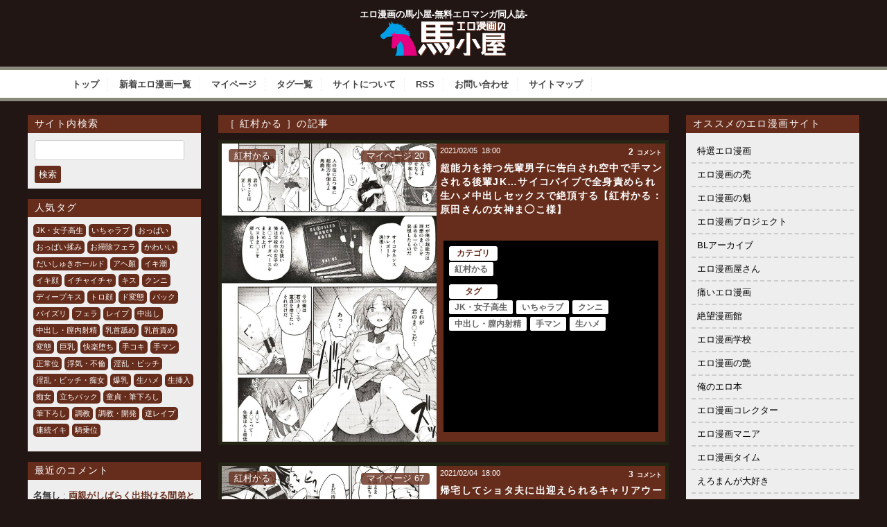

--- FILE ---
content_type: text/html; charset=UTF-8
request_url: https://eromanga-umagoya.com/category/%E7%B4%85%E6%9D%91%E3%81%8B%E3%82%8B-a
body_size: 68235
content:
<!doctype html>

<!--[if lt IE 7]><html lang="ja" class="no-js lt-ie9 lt-ie8 lt-ie7"><![endif]-->
<!--[if (IE 7)&!(IEMobile)]><html lang="ja" class="no-js lt-ie9 lt-ie8"><![endif]-->
<!--[if (IE 8)&!(IEMobile)]><html lang="ja" class="no-js lt-ie9"><![endif]-->
<!--[if gt IE 8]><!--> <html lang="ja" class="no-js"><!--<![endif]-->
	<head>
		<meta charset="utf-8">
				<meta http-equiv="X-UA-Compatible" content="IE=edge">
		<title>【エロ漫画】紅村かる | エロ漫画の馬小屋-無料エロマンガ同人誌</title>
				<meta name="HandheldFriendly" content="True">
		<meta name="MobileOptimized" content="320">
		<meta name="viewport" content="width=device-width, initial-scale=1.0"/>
		<link rel="apple-touch-icon" href="https://eromanga-umagoya.com/wp-content/themes/bones_custom/library/images/apple-icon-touch.png">
		<!-- <link rel="icon" href="https://eromanga-umagoya.com/wp-content/themes/bones_custom/favicon.png"> -->
		<link rel='stylesheet' id='style-css'  href='https://eromanga-umagoya.com/wp-content/themes/bones_custom/style.css' type='text/css' media='all' />
		<script src="//ajax.googleapis.com/ajax/libs/jquery/1.9.0/jquery.min.js"></script>
<!-- 		<script type="text/javascript">
		jQuery.event.add(window, "load", function() {
		  var msie6 = $.browser == 'msie' && $.browser.version < 7;
		  if (!msie6) {
		    var tracking_ad = $('#tracking_ad').offset().top - parseFloat($('#tracking_ad').css('margin-top').replace(/auto/, 0));
		    $(window).scroll(function (event) {
		      // スクロール y座標
		      var y = $(this).scrollTop();
		      // 名前
		      if (y >= tracking_ad) {
		        // クラス指定
		        $('#tracking_ad').addClass('fixed');
		      } else {
		        $('#tracking_ad').removeClass('fixed');
		      }
		    });
		  }  
		});
		</script> -->
		<!--[if IE]>
			<link rel="shortcut icon" href="https://eromanga-umagoya.com/wp-content/themes/bones_custom/favicon.ico">
		<![endif]-->
				<meta name="msapplication-TileColor" content="#f01d4f">
		<meta name="msapplication-TileImage" content="https://eromanga-umagoya.com/wp-content/themes/bones_custom/library/images/win8-tile-icon.png">
		<link rel="pingback" href="https://eromanga-umagoya.com/xmlrpc.php">
				<!-- Manifest added by SuperPWA - Progressive Web Apps Plugin For WordPress -->
<link rel="manifest" href="/wooersuperpwa-manifest.json">
<meta name="theme-color" content="#D5E0EB">
<!-- / SuperPWA.com -->

<!-- All In One SEO Pack 3.7.1[433,467] -->

<meta name="keywords"  content="jk・女子高生,いちゃラブ,クンニ,中出し・膣内射精,手マン,生ハメ,おねショタ,手コキ,逆レイプ,騎乗位,ディープキス,ぶっかけ,処女,巨乳,誘惑,フェラ,淫乱・ビッチ・痴女,白ギャル,エロ下着,調教,パイズリ,爆乳" />

<script type="application/ld+json" class="aioseop-schema">{"@context":"https://schema.org","@graph":[{"@type":"Organization","@id":"https://eromanga-umagoya.com/wooer/#organization","url":"https://eromanga-umagoya.com/wooer/","name":"エロ漫画の馬小屋-無料エロマンガ同人誌-","sameAs":[]},{"@type":"WebSite","@id":"https://eromanga-umagoya.com/wooer/#website","url":"https://eromanga-umagoya.com/wooer/","name":"エロ漫画の馬小屋-無料エロマンガ同人誌-","publisher":{"@id":"https://eromanga-umagoya.com/wooer/#organization"},"potentialAction":{"@type":"SearchAction","target":"https://eromanga-umagoya.com/wooer/?s={search_term_string}","query-input":"required name=search_term_string"}},{"@type":"CollectionPage","@id":"https://eromanga-umagoya.com/category/%e7%b4%85%e6%9d%91%e3%81%8b%e3%82%8b-a#collectionpage","url":"https://eromanga-umagoya.com/category/%e7%b4%85%e6%9d%91%e3%81%8b%e3%82%8b-a","inLanguage":"ja","name":"紅村かる","isPartOf":{"@id":"https://eromanga-umagoya.com/wooer/#website"},"breadcrumb":{"@id":"https://eromanga-umagoya.com/category/%e7%b4%85%e6%9d%91%e3%81%8b%e3%82%8b-a#breadcrumblist"}},{"@type":"BreadcrumbList","@id":"https://eromanga-umagoya.com/category/%e7%b4%85%e6%9d%91%e3%81%8b%e3%82%8b-a#breadcrumblist","itemListElement":[{"@type":"ListItem","position":1,"item":{"@type":"WebPage","@id":"https://eromanga-umagoya.com/wooer/","url":"https://eromanga-umagoya.com/wooer/","name":"エロ漫画の馬小屋-無料エロマンガ同人誌"}},{"@type":"ListItem","position":2,"item":{"@type":"WebPage","@id":"https://eromanga-umagoya.com/category/%e7%b4%85%e6%9d%91%e3%81%8b%e3%82%8b-a","url":"https://eromanga-umagoya.com/category/%e7%b4%85%e6%9d%91%e3%81%8b%e3%82%8b-a","name":"紅村かる"}}]}]}</script>
<link rel="canonical" href="https://eromanga-umagoya.com/category/%e7%b4%85%e6%9d%91%e3%81%8b%e3%82%8b-a" />
<!-- All In One SEO Pack -->
<link rel='dns-prefetch' href='//s.w.org' />
<link rel="alternate" type="application/rss+xml" title="エロ漫画の馬小屋-無料エロマンガ同人誌- &raquo; 紅村かる カテゴリーのフィード" href="https://eromanga-umagoya.com/category/%e7%b4%85%e6%9d%91%e3%81%8b%e3%82%8b-a/feed" />
		<!-- This site uses the Google Analytics by MonsterInsights plugin v8.17 - Using Analytics tracking - https://www.monsterinsights.com/ -->
							<script src="//www.googletagmanager.com/gtag/js?id=G-MM132VFPK4"  data-cfasync="false" data-wpfc-render="false" type="text/javascript" async></script>
			<script data-cfasync="false" data-wpfc-render="false" type="text/javascript">
				var mi_version = '8.17';
				var mi_track_user = true;
				var mi_no_track_reason = '';
				
								var disableStrs = [
										'ga-disable-G-MM132VFPK4',
									];

				/* Function to detect opted out users */
				function __gtagTrackerIsOptedOut() {
					for (var index = 0; index < disableStrs.length; index++) {
						if (document.cookie.indexOf(disableStrs[index] + '=true') > -1) {
							return true;
						}
					}

					return false;
				}

				/* Disable tracking if the opt-out cookie exists. */
				if (__gtagTrackerIsOptedOut()) {
					for (var index = 0; index < disableStrs.length; index++) {
						window[disableStrs[index]] = true;
					}
				}

				/* Opt-out function */
				function __gtagTrackerOptout() {
					for (var index = 0; index < disableStrs.length; index++) {
						document.cookie = disableStrs[index] + '=true; expires=Thu, 31 Dec 2099 23:59:59 UTC; path=/';
						window[disableStrs[index]] = true;
					}
				}

				if ('undefined' === typeof gaOptout) {
					function gaOptout() {
						__gtagTrackerOptout();
					}
				}
								window.dataLayer = window.dataLayer || [];

				window.MonsterInsightsDualTracker = {
					helpers: {},
					trackers: {},
				};
				if (mi_track_user) {
					function __gtagDataLayer() {
						dataLayer.push(arguments);
					}

					function __gtagTracker(type, name, parameters) {
						if (!parameters) {
							parameters = {};
						}

						if (parameters.send_to) {
							__gtagDataLayer.apply(null, arguments);
							return;
						}

						if (type === 'event') {
														parameters.send_to = monsterinsights_frontend.v4_id;
							var hookName = name;
							if (typeof parameters['event_category'] !== 'undefined') {
								hookName = parameters['event_category'] + ':' + name;
							}

							if (typeof MonsterInsightsDualTracker.trackers[hookName] !== 'undefined') {
								MonsterInsightsDualTracker.trackers[hookName](parameters);
							} else {
								__gtagDataLayer('event', name, parameters);
							}
							
						} else {
							__gtagDataLayer.apply(null, arguments);
						}
					}

					__gtagTracker('js', new Date());
					__gtagTracker('set', {
						'developer_id.dZGIzZG': true,
											});
										__gtagTracker('config', 'G-MM132VFPK4', {"forceSSL":"true","link_attribution":"true"} );
															window.gtag = __gtagTracker;										(function () {
						/* https://developers.google.com/analytics/devguides/collection/analyticsjs/ */
						/* ga and __gaTracker compatibility shim. */
						var noopfn = function () {
							return null;
						};
						var newtracker = function () {
							return new Tracker();
						};
						var Tracker = function () {
							return null;
						};
						var p = Tracker.prototype;
						p.get = noopfn;
						p.set = noopfn;
						p.send = function () {
							var args = Array.prototype.slice.call(arguments);
							args.unshift('send');
							__gaTracker.apply(null, args);
						};
						var __gaTracker = function () {
							var len = arguments.length;
							if (len === 0) {
								return;
							}
							var f = arguments[len - 1];
							if (typeof f !== 'object' || f === null || typeof f.hitCallback !== 'function') {
								if ('send' === arguments[0]) {
									var hitConverted, hitObject = false, action;
									if ('event' === arguments[1]) {
										if ('undefined' !== typeof arguments[3]) {
											hitObject = {
												'eventAction': arguments[3],
												'eventCategory': arguments[2],
												'eventLabel': arguments[4],
												'value': arguments[5] ? arguments[5] : 1,
											}
										}
									}
									if ('pageview' === arguments[1]) {
										if ('undefined' !== typeof arguments[2]) {
											hitObject = {
												'eventAction': 'page_view',
												'page_path': arguments[2],
											}
										}
									}
									if (typeof arguments[2] === 'object') {
										hitObject = arguments[2];
									}
									if (typeof arguments[5] === 'object') {
										Object.assign(hitObject, arguments[5]);
									}
									if ('undefined' !== typeof arguments[1].hitType) {
										hitObject = arguments[1];
										if ('pageview' === hitObject.hitType) {
											hitObject.eventAction = 'page_view';
										}
									}
									if (hitObject) {
										action = 'timing' === arguments[1].hitType ? 'timing_complete' : hitObject.eventAction;
										hitConverted = mapArgs(hitObject);
										__gtagTracker('event', action, hitConverted);
									}
								}
								return;
							}

							function mapArgs(args) {
								var arg, hit = {};
								var gaMap = {
									'eventCategory': 'event_category',
									'eventAction': 'event_action',
									'eventLabel': 'event_label',
									'eventValue': 'event_value',
									'nonInteraction': 'non_interaction',
									'timingCategory': 'event_category',
									'timingVar': 'name',
									'timingValue': 'value',
									'timingLabel': 'event_label',
									'page': 'page_path',
									'location': 'page_location',
									'title': 'page_title',
								};
								for (arg in args) {
																		if (!(!args.hasOwnProperty(arg) || !gaMap.hasOwnProperty(arg))) {
										hit[gaMap[arg]] = args[arg];
									} else {
										hit[arg] = args[arg];
									}
								}
								return hit;
							}

							try {
								f.hitCallback();
							} catch (ex) {
							}
						};
						__gaTracker.create = newtracker;
						__gaTracker.getByName = newtracker;
						__gaTracker.getAll = function () {
							return [];
						};
						__gaTracker.remove = noopfn;
						__gaTracker.loaded = true;
						window['__gaTracker'] = __gaTracker;
					})();
									} else {
										console.log("");
					(function () {
						function __gtagTracker() {
							return null;
						}

						window['__gtagTracker'] = __gtagTracker;
						window['gtag'] = __gtagTracker;
					})();
									}
			</script>
				<!-- / Google Analytics by MonsterInsights -->
				<script type="text/javascript">
			window._wpemojiSettings = {"baseUrl":"https:\/\/s.w.org\/images\/core\/emoji\/13.0.0\/72x72\/","ext":".png","svgUrl":"https:\/\/s.w.org\/images\/core\/emoji\/13.0.0\/svg\/","svgExt":".svg","source":{"concatemoji":"https:\/\/eromanga-umagoya.com\/wp-includes\/js\/wp-emoji-release.min.js?ver=5.5.5"}};
			!function(e,a,t){var n,r,o,i=a.createElement("canvas"),p=i.getContext&&i.getContext("2d");function s(e,t){var a=String.fromCharCode;p.clearRect(0,0,i.width,i.height),p.fillText(a.apply(this,e),0,0);e=i.toDataURL();return p.clearRect(0,0,i.width,i.height),p.fillText(a.apply(this,t),0,0),e===i.toDataURL()}function c(e){var t=a.createElement("script");t.src=e,t.defer=t.type="text/javascript",a.getElementsByTagName("head")[0].appendChild(t)}for(o=Array("flag","emoji"),t.supports={everything:!0,everythingExceptFlag:!0},r=0;r<o.length;r++)t.supports[o[r]]=function(e){if(!p||!p.fillText)return!1;switch(p.textBaseline="top",p.font="600 32px Arial",e){case"flag":return s([127987,65039,8205,9895,65039],[127987,65039,8203,9895,65039])?!1:!s([55356,56826,55356,56819],[55356,56826,8203,55356,56819])&&!s([55356,57332,56128,56423,56128,56418,56128,56421,56128,56430,56128,56423,56128,56447],[55356,57332,8203,56128,56423,8203,56128,56418,8203,56128,56421,8203,56128,56430,8203,56128,56423,8203,56128,56447]);case"emoji":return!s([55357,56424,8205,55356,57212],[55357,56424,8203,55356,57212])}return!1}(o[r]),t.supports.everything=t.supports.everything&&t.supports[o[r]],"flag"!==o[r]&&(t.supports.everythingExceptFlag=t.supports.everythingExceptFlag&&t.supports[o[r]]);t.supports.everythingExceptFlag=t.supports.everythingExceptFlag&&!t.supports.flag,t.DOMReady=!1,t.readyCallback=function(){t.DOMReady=!0},t.supports.everything||(n=function(){t.readyCallback()},a.addEventListener?(a.addEventListener("DOMContentLoaded",n,!1),e.addEventListener("load",n,!1)):(e.attachEvent("onload",n),a.attachEvent("onreadystatechange",function(){"complete"===a.readyState&&t.readyCallback()})),(n=t.source||{}).concatemoji?c(n.concatemoji):n.wpemoji&&n.twemoji&&(c(n.twemoji),c(n.wpemoji)))}(window,document,window._wpemojiSettings);
		</script>
		<style type="text/css">
img.wp-smiley,
img.emoji {
	display: inline !important;
	border: none !important;
	box-shadow: none !important;
	height: 1em !important;
	width: 1em !important;
	margin: 0 .07em !important;
	vertical-align: -0.1em !important;
	background: none !important;
	padding: 0 !important;
}
</style>
	<link rel='stylesheet' id='CommentRating-css'  href='https://eromanga-umagoya.com/wp-content/themes/bones_custom/CommentRating/style.css?ver=5.5.5' type='text/css' media='all' />
<link rel='stylesheet' id='easy-series-css'  href='https://eromanga-umagoya.com/wp-content/plugins/easy-series/easy-series.css?ver=5.5.5' type='text/css' media='all' />
<link rel='stylesheet' id='wp-block-library-css'  href='https://eromanga-umagoya.com/wp-includes/css/dist/block-library/style.min.css?ver=5.5.5' type='text/css' media='all' />
<link rel='stylesheet' id='contact-form-7-css'  href='https://eromanga-umagoya.com/wp-content/plugins/contact-form-7/includes/css/styles.css?ver=5.4.1' type='text/css' media='all' />
<style id='contact-form-7-inline-css' type='text/css'>
.wpcf7 .wpcf7-recaptcha iframe {margin-bottom: 0;}.wpcf7 .wpcf7-recaptcha[data-align="center"] > div {margin: 0 auto;}.wpcf7 .wpcf7-recaptcha[data-align="right"] > div {margin: 0 0 0 auto;}
</style>
<link rel='stylesheet' id='coderevolution-front-css-css'  href='https://eromanga-umagoya.com/wp-content/plugins/twitomatic-twitter-post-generator/styles/coderevolution-front.css?ver=5.5.5' type='text/css' media='all' />
<link rel='stylesheet' id='twitomatic-global-css-css'  href='https://eromanga-umagoya.com/wp-content/plugins/twitomatic-twitter-post-generator/styles/twitomatic-thumbnail.css?ver=1.0.0' type='text/css' media='all' />
<link rel='stylesheet' id='wp-pagenavi-css'  href='https://eromanga-umagoya.com/wp-content/plugins/wp-pagenavi/pagenavi-css.css?ver=2.70' type='text/css' media='all' />
<link rel='stylesheet' id='pptwj-widget-tab-css-css'  href='https://eromanga-umagoya.com/wp-content/plugins/popular-posts-tab-widget-for-jetpack/tab.css?ver=5.5.5' type='text/css' media='all' />
<link rel='stylesheet' id='simple-favorites-css'  href='https://eromanga-umagoya.com/wp-content/plugins/favorites/assets/css/favorites.css?ver=2.3.2' type='text/css' media='all' />
<link rel='stylesheet' id='googleFonts-css'  href='https://fonts.googleapis.com/css?family=Lato%3A400%2C700%2C400italic%2C700italic&#038;ver=5.5.5' type='text/css' media='all' />
<script type='text/javascript' src='https://eromanga-umagoya.com/wp-includes/js/jquery/jquery.js?ver=1.12.4-wp' id='jquery-core-js'></script>
<script type='text/javascript' src='https://eromanga-umagoya.com/wp-content/themes/bones_custom/CommentRating/ajax.js?ver=5.5.5' id='ajax-script-js'></script>
<script type='text/javascript' src='https://eromanga-umagoya.com/wp-content/plugins/google-analytics-for-wordpress/assets/js/frontend-gtag.min.js?ver=8.17' id='monsterinsights-frontend-script-js'></script>
<script data-cfasync="false" data-wpfc-render="false" type="text/javascript" id='monsterinsights-frontend-script-js-extra'>/* <![CDATA[ */
var monsterinsights_frontend = {"js_events_tracking":"true","download_extensions":"doc,pdf,ppt,zip,xls,docx,pptx,xlsx","inbound_paths":"[{\"path\":\"\\\/go\\\/\",\"label\":\"affiliate\"},{\"path\":\"\\\/recommend\\\/\",\"label\":\"affiliate\"}]","home_url":"https:\/\/eromanga-umagoya.com\/wooer","hash_tracking":"false","v4_id":"G-MM132VFPK4"};/* ]]> */
</script>
<script type='text/javascript' id='twitomatic-custom-js-footer-js-after'>
window.twttr = (function(d, s, id) {
              var js, fjs = d.getElementsByTagName(s)[0],
                t = window.twttr || {};
              if (d.getElementById(id)) return t;
              js = d.createElement(s);
              js.id = id;
              js.src = "https://platform.twitter.com/widgets.js";
              fjs.parentNode.insertBefore(js, fjs);
              t._e = [];
              t.ready = function(f) {
                t._e.push(f);
              };
              return t;
            }(document, "script", "twitter-wjs"));
</script>
<script type='text/javascript' id='pptwj-widget-tab-js-js-extra'>
/* <![CDATA[ */
var PPTWJ = {"ajaxUrl":"https:\/\/eromanga-umagoya.com\/wp-admin\/admin-ajax.php"};
/* ]]> */
</script>
<script type='text/javascript' src='https://eromanga-umagoya.com/wp-content/plugins/popular-posts-tab-widget-for-jetpack/tab.js?ver=5.5.5' id='pptwj-widget-tab-js-js'></script>
<script type='text/javascript' id='favorites-js-extra'>
/* <![CDATA[ */
var favorites_data = {"ajaxurl":"https:\/\/eromanga-umagoya.com\/wp-admin\/admin-ajax.php","nonce":"60cabf76d2","favorite":"\u30de\u30a4\u30da\u30fc\u30b8\u306b\u8ffd\u52a0","favorited":"\u30de\u30a4\u30da\u30fc\u30b8\u8ffd\u52a0\u6e08","includecount":"","indicate_loading":"","loading_text":"Loading","loading_image":"","loading_image_active":"","loading_image_preload":"","cache_enabled":"1","button_options":{"button_type":"custom","custom_colors":false,"box_shadow":false,"include_count":false,"default":{"background_default":false,"border_default":false,"text_default":false,"icon_default":false,"count_default":false},"active":{"background_active":false,"border_active":false,"text_active":false,"icon_active":false,"count_active":false}},"authentication_modal_content":"<p>Please login to add favorites.<\/p><p><a href=\"#\" data-favorites-modal-close>Dismiss this notice<\/a><\/p>","authentication_redirect":"","dev_mode":"1","logged_in":"","user_id":"0","authentication_redirect_url":"https:\/\/eromanga-umagoya.com\/wp-login.php"};
/* ]]> */
</script>
<script type='text/javascript' src='https://eromanga-umagoya.com/wp-content/plugins/favorites/assets/js/favorites.js?ver=2.3.2' id='favorites-js'></script>
<link rel="https://api.w.org/" href="https://eromanga-umagoya.com/wp-json/" /><link rel="alternate" type="application/json" href="https://eromanga-umagoya.com/wp-json/wp/v2/categories/2364" /><link rel="EditURI" type="application/rsd+xml" title="RSD" href="https://eromanga-umagoya.com/xmlrpc.php?rsd" />
<link rel="wlwmanifest" type="application/wlwmanifest+xml" href="https://eromanga-umagoya.com/wp-includes/wlwmanifest.xml" /> 
<meta name="generator" content="WordPress 5.5.5" />
            <meta property="og:title" content="超能力を持つ先輩男子に告白され空中で手マンされる後輩JK…サイコバイブで全身責められ生ハメ中出しセックスで絶頂する【紅村かる：原田さんの女神ま◯こ様】" />
        <meta property="og:site_name" content="エロ漫画の馬小屋-無料エロマンガ同人誌-" />
        <meta property="og:url" content="https://eromanga-umagoya.com/%e7%b4%85%e6%9d%91%e3%81%8b%e3%82%8b-a/52676" />
        <meta property="og:description" content="エロ漫画の馬小屋は、女子高生・OL・人妻・NTRなどジャンルを問わず管理人が厳選したエロ漫画を毎日更新するサイトです。 性癖に突き刺さるエロ漫画に出会えたらエロスの馬となって性欲をぶち撒けて発散しよう！" />
        <meta property="og:locale" content="ja_JP" />
        <meta property="og:type" content="website"/>
        <meta property="og:updated_time" content="2021年2月4日" />
<style type="text/css">.broken_link, a.broken_link {
	text-decoration: line-through;
}</style>						


	</head>
	<body class="archive category category--a category-2364">
		<div class="blog-title-outer" role="banner">
			<div class="blog-title-inner">
				<h1 id="blog-title">
					エロ漫画の馬小屋-無料エロマンガ同人誌-					<a href="https://eromanga-umagoya.com/wooer" title="エロ漫画の馬小屋-無料エロマンガ同人誌-" rel="home"><img src="https://eromanga-umagoya.com/wp-content/themes/bones_custom/images/logo.png" alt="エロ漫画の馬小屋-無料エロマンガ同人誌-"></a>
				</h1>
				<div class="search_box">
									</div>
			</div>
		</div>
		<div class="navi">
			<div class="menu_box">
				<div id="text-4" class="widget widget_text">			<div class="textwidget"><div class="menu_box">
<ul class="menu01">
<li><a href="/">トップ</a></li>
<li><a href="https://eromanga-umagoya.com/wooer/latest">新着エロ漫画一覧</a></li>
<li><a href="/my-page">マイページ</a></li>
<li><a href="/tag-list">タグ一覧</a></li>
<li><a href="/about">サイトについて</a></li>
<li><a href="/feed" target="_blank" rel="noopener noreferrer">RSS</a></li>
<li><a href="/contact">お問い合わせ</a></li>
<li><a href="/sitemap">サイトマップ</a></li>
</ul>
</div>
</div>
		</div>			</div>
		</div>
		<div id="container">
			<div id="content" class="hfeed">
						<div id="extra" class="column">
		<div class="column-inner">
			<div id="search-2" class="widget widget_search"><h4 class="widget-title">サイト内検索</h4><form role="search" method="get" id="searchform" class="searchform" action="https://eromanga-umagoya.com/wooer">
				<div>
					<label class="screen-reader-text" for="s">検索:</label>
					<input type="text" value="" name="s" id="s" />
					<input type="submit" id="searchsubmit" value="検索" />
				</div>
			</form></div><div id="tag_cloud-2" class="widget widget_tag_cloud"><h4 class="widget-title">人気タグ</h4><div class="tagcloud"><a href="https://eromanga-umagoya.com/tag/jk%e3%83%bb%e5%a5%b3%e5%ad%90%e9%ab%98%e7%94%9f-a" class="tag-cloud-link tag-link-23 tag-link-position-1" style="font-size: 11.5pt;" aria-label="JK・女子高生 (1,600個の項目)">JK・女子高生</a>
<a href="https://eromanga-umagoya.com/tag/%e3%81%84%e3%81%a1%e3%82%83%e3%83%a9%e3%83%96-a" class="tag-cloud-link tag-link-157 tag-link-position-2" style="font-size: 20.979166666667pt;" aria-label="いちゃラブ (7,025個の項目)">いちゃラブ</a>
<a href="https://eromanga-umagoya.com/tag/%e3%81%8a%e3%81%a3%e3%81%b1%e3%81%84-g" class="tag-cloud-link tag-link-1415 tag-link-position-3" style="font-size: 19.958333333333pt;" aria-label="おっぱい (6,037個の項目)">おっぱい</a>
<a href="https://eromanga-umagoya.com/tag/%e3%81%8a%e3%81%a3%e3%81%b1%e3%81%84%e6%8f%89%e3%81%bf-a" class="tag-cloud-link tag-link-3127 tag-link-position-4" style="font-size: 14.708333333333pt;" aria-label="おっぱい揉み (2,601個の項目)">おっぱい揉み</a>
<a href="https://eromanga-umagoya.com/tag/%e3%81%8a%e6%8e%83%e9%99%a4%e3%83%95%e3%82%a7%e3%83%a9-a" class="tag-cloud-link tag-link-176 tag-link-position-5" style="font-size: 11.354166666667pt;" aria-label="お掃除フェラ (1,531個の項目)">お掃除フェラ</a>
<a href="https://eromanga-umagoya.com/tag/%e3%81%8b%e3%82%8f%e3%81%84%e3%81%84-d" class="tag-cloud-link tag-link-2501 tag-link-position-6" style="font-size: 19.520833333333pt;" aria-label="かわいい (5,567個の項目)">かわいい</a>
<a href="https://eromanga-umagoya.com/tag/%e3%81%a0%e3%81%84%e3%81%97%e3%82%85%e3%81%8d%e3%83%9b%e3%83%bc%e3%83%ab%e3%83%89-a" class="tag-cloud-link tag-link-74 tag-link-position-7" style="font-size: 9.0208333333333pt;" aria-label="だいしゅきホールド (1,075個の項目)">だいしゅきホールド</a>
<a href="https://eromanga-umagoya.com/tag/%e3%82%a2%e3%83%98%e9%a1%8f-a" class="tag-cloud-link tag-link-2228 tag-link-position-8" style="font-size: 21.5625pt;" aria-label="アヘ顏 (7,757個の項目)">アヘ顏</a>
<a href="https://eromanga-umagoya.com/tag/%e3%82%a4%e3%82%ad%e6%bd%ae-a" class="tag-cloud-link tag-link-1573 tag-link-position-9" style="font-size: 15.875pt;" aria-label="イキ潮 (3,190個の項目)">イキ潮</a>
<a href="https://eromanga-umagoya.com/tag/%e3%82%a4%e3%82%ad%e9%a1%94-a" class="tag-cloud-link tag-link-1964 tag-link-position-10" style="font-size: 20.979166666667pt;" aria-label="イキ顔 (6,998個の項目)">イキ顔</a>
<a href="https://eromanga-umagoya.com/tag/%e3%82%a4%e3%83%81%e3%83%a3%e3%82%a4%e3%83%81%e3%83%a3-h" class="tag-cloud-link tag-link-2502 tag-link-position-11" style="font-size: 20.104166666667pt;" aria-label="イチャイチャ (6,141個の項目)">イチャイチャ</a>
<a href="https://eromanga-umagoya.com/tag/%e3%82%ad%e3%82%b9-a" class="tag-cloud-link tag-link-1845 tag-link-position-12" style="font-size: 11.5pt;" aria-label="キス (1,593個の項目)">キス</a>
<a href="https://eromanga-umagoya.com/tag/%e3%82%af%e3%83%b3%e3%83%8b-d" class="tag-cloud-link tag-link-25 tag-link-position-13" style="font-size: 8.875pt;" aria-label="クンニ (1,048個の項目)">クンニ</a>
<a href="https://eromanga-umagoya.com/tag/%e3%83%87%e3%82%a3%e3%83%bc%e3%83%97%e3%82%ad%e3%82%b9-a" class="tag-cloud-link tag-link-33 tag-link-position-14" style="font-size: 14.270833333333pt;" aria-label="ディープキス (2,468個の項目)">ディープキス</a>
<a href="https://eromanga-umagoya.com/tag/%e3%83%88%e3%83%ad%e9%a1%94-a" class="tag-cloud-link tag-link-2448 tag-link-position-15" style="font-size: 22pt;" aria-label="トロ顔 (8,363個の項目)">トロ顔</a>
<a href="https://eromanga-umagoya.com/tag/%e3%83%89%e5%a4%89%e6%85%8b-a" class="tag-cloud-link tag-link-173 tag-link-position-16" style="font-size: 19.229166666667pt;" aria-label="ド変態 (5,410個の項目)">ド変態</a>
<a href="https://eromanga-umagoya.com/tag/%e3%83%90%e3%83%83%e3%82%af-g" class="tag-cloud-link tag-link-47 tag-link-position-17" style="font-size: 15.4375pt;" aria-label="バック (2,953個の項目)">バック</a>
<a href="https://eromanga-umagoya.com/tag/%e3%83%91%e3%82%a4%e3%82%ba%e3%83%aa-d" class="tag-cloud-link tag-link-72 tag-link-position-18" style="font-size: 8.1458333333333pt;" aria-label="パイズリ (923個の項目)">パイズリ</a>
<a href="https://eromanga-umagoya.com/tag/%e3%83%95%e3%82%a7%e3%83%a9-d" class="tag-cloud-link tag-link-29 tag-link-position-19" style="font-size: 17.041666666667pt;" aria-label="フェラ (3,840個の項目)">フェラ</a>
<a href="https://eromanga-umagoya.com/tag/%e3%83%ac%e3%82%a4%e3%83%97-b" class="tag-cloud-link tag-link-1368 tag-link-position-20" style="font-size: 9.0208333333333pt;" aria-label="レイプ (1,064個の項目)">レイプ</a>
<a href="https://eromanga-umagoya.com/tag/%e4%b8%ad%e5%87%ba%e3%81%97-d" class="tag-cloud-link tag-link-1425 tag-link-position-21" style="font-size: 20.833333333333pt;" aria-label="中出し (6,966個の項目)">中出し</a>
<a href="https://eromanga-umagoya.com/tag/%e4%b8%ad%e5%87%ba%e3%81%97%e3%83%bb%e8%86%a3%e5%86%85%e5%b0%84%e7%b2%be-a" class="tag-cloud-link tag-link-37 tag-link-position-22" style="font-size: 20.104166666667pt;" aria-label="中出し・膣内射精 (6,138個の項目)">中出し・膣内射精</a>
<a href="https://eromanga-umagoya.com/tag/%e4%b9%b3%e9%a6%96%e8%88%90%e3%82%81-a" class="tag-cloud-link tag-link-69 tag-link-position-23" style="font-size: 10.625pt;" aria-label="乳首舐め (1,379個の項目)">乳首舐め</a>
<a href="https://eromanga-umagoya.com/tag/%e4%b9%b3%e9%a6%96%e8%b2%ac%e3%82%81-a" class="tag-cloud-link tag-link-60 tag-link-position-24" style="font-size: 14.708333333333pt;" aria-label="乳首責め (2,615個の項目)">乳首責め</a>
<a href="https://eromanga-umagoya.com/tag/%e5%a4%89%e6%85%8b-m" class="tag-cloud-link tag-link-1648 tag-link-position-25" style="font-size: 18.645833333333pt;" aria-label="変態 (4,866個の項目)">変態</a>
<a href="https://eromanga-umagoya.com/tag/%e5%b7%a8%e4%b9%b3-m" class="tag-cloud-link tag-link-39 tag-link-position-26" style="font-size: 21.854166666667pt;" aria-label="巨乳 (8,065個の項目)">巨乳</a>
<a href="https://eromanga-umagoya.com/tag/%e5%bf%ab%e6%a5%bd%e5%a0%95%e3%81%a1-a" class="tag-cloud-link tag-link-2206 tag-link-position-27" style="font-size: 15.4375pt;" aria-label="快楽堕ち (2,969個の項目)">快楽堕ち</a>
<a href="https://eromanga-umagoya.com/tag/%e6%89%8b%e3%82%b3%e3%82%ad-d" class="tag-cloud-link tag-link-70 tag-link-position-28" style="font-size: 10.041666666667pt;" aria-label="手コキ (1,268個の項目)">手コキ</a>
<a href="https://eromanga-umagoya.com/tag/%e6%89%8b%e3%83%9e%e3%83%b3-a" class="tag-cloud-link tag-link-46 tag-link-position-29" style="font-size: 8.1458333333333pt;" aria-label="手マン (938個の項目)">手マン</a>
<a href="https://eromanga-umagoya.com/tag/%e6%ad%a3%e5%b8%b8%e4%bd%8d-a" class="tag-cloud-link tag-link-36 tag-link-position-30" style="font-size: 10.1875pt;" aria-label="正常位 (1,278個の項目)">正常位</a>
<a href="https://eromanga-umagoya.com/tag/%e6%b5%ae%e6%b0%97%e3%83%bb%e4%b8%8d%e5%80%ab-a" class="tag-cloud-link tag-link-132 tag-link-position-31" style="font-size: 8pt;" aria-label="浮気・不倫 (917個の項目)">浮気・不倫</a>
<a href="https://eromanga-umagoya.com/tag/%e6%b7%ab%e4%b9%b1%e3%83%bb%e3%83%93%e3%83%83%e3%83%81-a" class="tag-cloud-link tag-link-1382 tag-link-position-32" style="font-size: 20.979166666667pt;" aria-label="淫乱・ビッチ (7,005個の項目)">淫乱・ビッチ</a>
<a href="https://eromanga-umagoya.com/tag/%e6%b7%ab%e4%b9%b1%e3%83%bb%e3%83%93%e3%83%83%e3%83%81%e3%83%bb%e7%97%b4%e5%a5%b3-a" class="tag-cloud-link tag-link-98 tag-link-position-33" style="font-size: 18.791666666667pt;" aria-label="淫乱・ビッチ・痴女 (4,965個の項目)">淫乱・ビッチ・痴女</a>
<a href="https://eromanga-umagoya.com/tag/%e7%88%86%e4%b9%b3-d" class="tag-cloud-link tag-link-76 tag-link-position-34" style="font-size: 20.395833333333pt;" aria-label="爆乳 (6,500個の項目)">爆乳</a>
<a href="https://eromanga-umagoya.com/tag/%e7%94%9f%e3%83%8f%e3%83%a1-a" class="tag-cloud-link tag-link-1383 tag-link-position-35" style="font-size: 12.520833333333pt;" aria-label="生ハメ (1,873個の項目)">生ハメ</a>
<a href="https://eromanga-umagoya.com/tag/%e7%94%9f%e6%8c%bf%e5%85%a5-a" class="tag-cloud-link tag-link-34 tag-link-position-36" style="font-size: 10.041666666667pt;" aria-label="生挿入 (1,247個の項目)">生挿入</a>
<a href="https://eromanga-umagoya.com/tag/%e7%97%b4%e5%a5%b3-d" class="tag-cloud-link tag-link-2528 tag-link-position-37" style="font-size: 17.041666666667pt;" aria-label="痴女 (3,769個の項目)">痴女</a>
<a href="https://eromanga-umagoya.com/tag/%e7%ab%8b%e3%81%a1%e3%83%90%e3%83%83%e3%82%af-a" class="tag-cloud-link tag-link-55 tag-link-position-38" style="font-size: 12.8125pt;" aria-label="立ちバック (1,963個の項目)">立ちバック</a>
<a href="https://eromanga-umagoya.com/tag/%e7%ab%a5%e8%b2%9e%e3%83%bb%e7%ad%86%e4%b8%8b%e3%82%8d%e3%81%97-a" class="tag-cloud-link tag-link-48 tag-link-position-39" style="font-size: 13.6875pt;" aria-label="童貞・筆下ろし (2,213個の項目)">童貞・筆下ろし</a>
<a href="https://eromanga-umagoya.com/tag/%e7%ad%86%e4%b8%8b%e3%82%8d%e3%81%97-a" class="tag-cloud-link tag-link-1427 tag-link-position-40" style="font-size: 12.8125pt;" aria-label="筆下ろし (1,932個の項目)">筆下ろし</a>
<a href="https://eromanga-umagoya.com/tag/%e8%aa%bf%e6%95%99-b" class="tag-cloud-link tag-link-2147 tag-link-position-41" style="font-size: 8.4375pt;" aria-label="調教 (973個の項目)">調教</a>
<a href="https://eromanga-umagoya.com/tag/%e8%aa%bf%e6%95%99%e3%83%bb%e9%96%8b%e7%99%ba-a" class="tag-cloud-link tag-link-567 tag-link-position-42" style="font-size: 8.1458333333333pt;" aria-label="調教・開発 (923個の項目)">調教・開発</a>
<a href="https://eromanga-umagoya.com/tag/%e9%80%86%e3%83%ac%e3%82%a4%e3%83%97-a" class="tag-cloud-link tag-link-269 tag-link-position-43" style="font-size: 12.8125pt;" aria-label="逆レイプ (1,957個の項目)">逆レイプ</a>
<a href="https://eromanga-umagoya.com/tag/%e9%80%a3%e7%b6%9a%e3%82%a4%e3%82%ad-a" class="tag-cloud-link tag-link-2156 tag-link-position-44" style="font-size: 11.5pt;" aria-label="連続イキ (1,588個の項目)">連続イキ</a>
<a href="https://eromanga-umagoya.com/tag/%e9%a8%8e%e4%b9%97%e4%bd%8d-a" class="tag-cloud-link tag-link-40 tag-link-position-45" style="font-size: 14.125pt;" aria-label="騎乗位 (2,374個の項目)">騎乗位</a></div>
</div><div id="enhancedtextwidget-4" class="widget widget_text enhanced-text-widget"><h4 class="widget-title">最近のコメント</h4><div class="textwidget widget-text"><dl class="mycomment">
<dt></dt><dd><span class="my_author">名無し</span>&nbsp;:&nbsp;<a href="https://eromanga-umagoya.com/%e6%9c%aa%e5%88%86%e9%a1%9e-a/47652#comment-5514">両親がしばらく出掛ける間弟とセックスすることにした姉…ぎこちない初エッチの後３日間ヤりまくり最後は生ハメ中出しセックスでフィニッシュ【ふたりあそび】</a><br /><span class="my_comments_content"><i class="fa fa-comments"></i>&nbsp;なんだよぉおお！もう！またかよおおおおおおぉ！</span></dd><dt></dt><dd><span class="my_author">名無し</span>&nbsp;:&nbsp;<a href="https://eromanga-umagoya.com/%e4%bb%81%e5%bf%97%e7%94%b0%e3%83%a1%e3%82%ac%e3%83%8d-a/53952#comment-5513">ストレス発散のために神社でケモ耳巫女コスプレして楽しむ爆乳人妻…巨根が原因で彼女に振られた男に神様だと勘違いされ慰め生ハメ青姦セックスしてイッてしまう【仁志田メガネ：コス巫女妻と病み男】</a><br /><span class="my_comments_content"><i class="fa fa-comments"></i>&nbsp;他人に孕ませられてるやろあの量</span></dd><dt></dt><dd><span class="my_author">名無し</span>&nbsp;:&nbsp;<a href="https://eromanga-umagoya.com/%e4%bb%81%e5%bf%97%e7%94%b0%e3%83%a1%e3%82%ac%e3%83%8d-a/53952#comment-5512">ストレス発散のために神社でケモ耳巫女コスプレして楽しむ爆乳人妻…巨根が原因で彼女に振られた男に神様だと勘違いされ慰め生ハメ青姦セックスしてイッてしまう【仁志田メガネ：コス巫女妻と病み男】</a><br /><span class="my_comments_content"><i class="fa fa-comments"></i>&nbsp;旦那「妊娠するまで中に出してやる～♥️」</span></dd><dt></dt><dd><span class="my_author">名無し</span>&nbsp;:&nbsp;<a href="https://eromanga-umagoya.com/%e3%82%81%e3%81%ae%e5%ad%90-a/113#comment-5511">彼氏にお願いされると断れずスカートを穿いてノーパンでデートに行く巨乳JKの彼女…電車に乗りながら手マンで潮を吹かされ誰かに見られるかも知れない公園で青姦中出しセックス【めの子:ないしょのきもち】</a><br /><span class="my_comments_content"><i class="fa fa-comments"></i>&nbsp;彩芽の両穴クンニする</span></dd><dt></dt><dd><span class="my_author">名無し</span>&nbsp;:&nbsp;<a href="https://eromanga-umagoya.com/%e4%b8%b8%e5%b1%85%e3%81%be%e3%82%8b/85#comment-5510">スカートが見えずパンツを見られていた事を知りエロいパンツを穿いてくる巨乳JKたち…興奮して勃起したチンコをみんなにしゃぶられ初体験からセックス三昧の日々が続き生でハーレム中出しセックス【丸居まる:チラリズムの終わり】</a><br /><span class="my_comments_content"><i class="fa fa-comments"></i>&nbsp;俺も4人の女子生徒を孕ませ</span></dd></dl></div></div><div id="categories-3" class="widget widget_categories"><h4 class="widget-title">作者一覧</h4>
			<ul>
					<li class="cat-item cat-item-3037"><a href="https://eromanga-umagoya.com/category/%ef%bc%83the-last-scene-a">＃the last scene</a>
</li>
	<li class="cat-item cat-item-3315"><a href="https://eromanga-umagoya.com/category/%e3%80%87%e8%9c%9c%e6%9f%91-a">〇蜜柑</a>
</li>
	<li class="cat-item cat-item-3124"><a href="https://eromanga-umagoya.com/category/100%e5%86%86%e3%83%ad%e3%83%83%e3%82%ab%e3%83%bc-a">100円ロッカー</a>
</li>
	<li class="cat-item cat-item-4119"><a href="https://eromanga-umagoya.com/category/10mo">10mo</a>
</li>
	<li class="cat-item cat-item-691"><a href="https://eromanga-umagoya.com/category/28-a">2=8</a>
</li>
	<li class="cat-item cat-item-2440"><a href="https://eromanga-umagoya.com/category/23%e5%8c%96%e7%82%ad%e7%b4%a0-a">23化炭素</a>
</li>
	<li class="cat-item cat-item-2978"><a href="https://eromanga-umagoya.com/category/2no-c">2no.</a>
</li>
	<li class="cat-item cat-item-3331"><a href="https://eromanga-umagoya.com/category/2t-g">2T</a>
</li>
	<li class="cat-item cat-item-2160"><a href="https://eromanga-umagoya.com/category/3104%e4%b8%81%e7%9b%ae-a">3104丁目</a>
</li>
	<li class="cat-item cat-item-3153"><a href="https://eromanga-umagoya.com/category/%ef%bc%94%ef%bc%91-a">４１</a>
</li>
	<li class="cat-item cat-item-2734"><a href="https://eromanga-umagoya.com/category/7x2-c">7×2</a>
</li>
	<li class="cat-item cat-item-951"><a href="https://eromanga-umagoya.com/category/7zu7-c">7zu7</a>
</li>
	<li class="cat-item cat-item-3253"><a href="https://eromanga-umagoya.com/category/8-f">8</a>
</li>
	<li class="cat-item cat-item-3795"><a href="https://eromanga-umagoya.com/category/88">88</a>
</li>
	<li class="cat-item cat-item-3501"><a href="https://eromanga-umagoya.com/category/a%e2%98%86%e3%81%8f%e3%81%be">A☆くま</a>
</li>
	<li class="cat-item cat-item-3541"><a href="https://eromanga-umagoya.com/category/alpha-alf-layla">Alpha Alf Layla</a>
</li>
	<li class="cat-item cat-item-2585"><a href="https://eromanga-umagoya.com/category/amane-c">AMANE</a>
</li>
	<li class="cat-item cat-item-3534"><a href="https://eromanga-umagoya.com/category/anemone">anemone</a>
</li>
	<li class="cat-item cat-item-3011"><a href="https://eromanga-umagoya.com/category/art-jam-c">Art Jam</a>
</li>
	<li class="cat-item cat-item-3552"><a href="https://eromanga-umagoya.com/category/atahuta">atahuta</a>
</li>
	<li class="cat-item cat-item-2118"><a href="https://eromanga-umagoya.com/category/ayanakitori-f">Ayanakitori</a>
</li>
	<li class="cat-item cat-item-3280"><a href="https://eromanga-umagoya.com/category/b-river-g">B-RIVER</a>
</li>
	<li class="cat-item cat-item-1947"><a href="https://eromanga-umagoya.com/category/b-%e9%8a%80%e6%b2%b3-d">B-銀河</a>
</li>
	<li class="cat-item cat-item-2229"><a href="https://eromanga-umagoya.com/category/bang-you-c">BANG-YOU</a>
</li>
	<li class="cat-item cat-item-3875"><a href="https://eromanga-umagoya.com/category/bennys">BENNY´S</a>
</li>
	<li class="cat-item cat-item-2268"><a href="https://eromanga-umagoya.com/category/be%e3%81%aa%e3%82%93%e3%81%a8%e3%81%8b-a">Beなんとか</a>
</li>
	<li class="cat-item cat-item-3652"><a href="https://eromanga-umagoya.com/category/billion">Billion</a>
</li>
	<li class="cat-item cat-item-3141"><a href="https://eromanga-umagoya.com/category/black-heart-f">BLACK HEART</a>
</li>
	<li class="cat-item cat-item-2053"><a href="https://eromanga-umagoya.com/category/blazer-one-m">Blazer One</a>
</li>
	<li class="cat-item cat-item-4195"><a href="https://eromanga-umagoya.com/category/blue-blood">BLUE BLOOD</a>
</li>
	<li class="cat-item cat-item-2159"><a href="https://eromanga-umagoya.com/category/blue-garnet-c">BLUE GARNET</a>
</li>
	<li class="cat-item cat-item-3871"><a href="https://eromanga-umagoya.com/category/bomi">bomi</a>
</li>
	<li class="cat-item cat-item-1925"><a href="https://eromanga-umagoya.com/category/bon-c">BON</a>
</li>
	<li class="cat-item cat-item-1529"><a href="https://eromanga-umagoya.com/category/bowalia-c">bowalia</a>
</li>
	<li class="cat-item cat-item-3846"><a href="https://eromanga-umagoya.com/category/bubu">bubu</a>
</li>
	<li class="cat-item cat-item-3881"><a href="https://eromanga-umagoya.com/category/buta">BUTA</a>
</li>
	<li class="cat-item cat-item-2209"><a href="https://eromanga-umagoya.com/category/c-n-p-c">C.N.P</a>
</li>
	<li class="cat-item cat-item-2278"><a href="https://eromanga-umagoya.com/category/c-rs-nest-i">C.R&#039;s NEST</a>
</li>
	<li class="cat-item cat-item-3671"><a href="https://eromanga-umagoya.com/category/carn">Carn</a>
</li>
	<li class="cat-item cat-item-3820"><a href="https://eromanga-umagoya.com/category/casumi">Casumi</a>
</li>
	<li class="cat-item cat-item-2661"><a href="https://eromanga-umagoya.com/category/cello-c">Cello</a>
</li>
	<li class="cat-item cat-item-3251"><a href="https://eromanga-umagoya.com/category/chaccu-c">chaccu</a>
</li>
	<li class="cat-item cat-item-892"><a href="https://eromanga-umagoya.com/category/chin-c">chin</a>
</li>
	<li class="cat-item cat-item-2805"><a href="https://eromanga-umagoya.com/category/clone%e4%ba%ba%e9%96%93-a">Clone人間</a>
</li>
	<li class="cat-item cat-item-3323"><a href="https://eromanga-umagoya.com/category/clover-f">clover</a>
</li>
	<li class="cat-item cat-item-2124"><a href="https://eromanga-umagoya.com/category/crear%e2%ad%90%ef%b8%8emint-a">CREAR⭐︎MINT</a>
</li>
	<li class="cat-item cat-item-2052"><a href="https://eromanga-umagoya.com/category/cut-a-dash-c">CUT A DASH!!</a>
</li>
	<li class="cat-item cat-item-1864"><a href="https://eromanga-umagoya.com/category/cuvie-d">Cuvie</a>
</li>
	<li class="cat-item cat-item-771"><a href="https://eromanga-umagoya.com/category/d-p-c">D.P</a>
</li>
	<li class="cat-item cat-item-3916"><a href="https://eromanga-umagoya.com/category/date">DATE</a>
</li>
	<li class="cat-item cat-item-749"><a href="https://eromanga-umagoya.com/category/date-date-c">DATE-だて</a>
</li>
	<li class="cat-item cat-item-3890"><a href="https://eromanga-umagoya.com/category/din">DIN</a>
</li>
	<li class="cat-item cat-item-735"><a href="https://eromanga-umagoya.com/category/distance-c">DISTANCE</a>
</li>
	<li class="cat-item cat-item-2280"><a href="https://eromanga-umagoya.com/category/doisakaken-k">Doisakaken</a>
</li>
	<li class="cat-item cat-item-792"><a href="https://eromanga-umagoya.com/category/dotsuco-b">dotsuco</a>
</li>
	<li class="cat-item cat-item-2277"><a href="https://eromanga-umagoya.com/category/double-deck-seisakujo-a">Double Deck Seisakujo</a>
</li>
	<li class="cat-item cat-item-3404"><a href="https://eromanga-umagoya.com/category/doumou">doumou</a>
</li>
	<li class="cat-item cat-item-483"><a href="https://eromanga-umagoya.com/category/dr-p-c">Dr.P</a>
</li>
	<li class="cat-item cat-item-2289"><a href="https://eromanga-umagoya.com/category/dytm-g">DYTM</a>
</li>
	<li class="cat-item cat-item-3236"><a href="https://eromanga-umagoya.com/category/eb110ss-c">EB110SS</a>
</li>
	<li class="cat-item cat-item-1016"><a href="https://eromanga-umagoya.com/category/eba-e">EBA</a>
</li>
	<li class="cat-item cat-item-4104"><a href="https://eromanga-umagoya.com/category/ed">ED</a>
</li>
	<li class="cat-item cat-item-3183"><a href="https://eromanga-umagoya.com/category/eltole-c">eltole</a>
</li>
	<li class="cat-item cat-item-19"><a href="https://eromanga-umagoya.com/category/emily-c">emily</a>
</li>
	<li class="cat-item cat-item-3469"><a href="https://eromanga-umagoya.com/category/equal">Equal</a>
</li>
	<li class="cat-item cat-item-2034"><a href="https://eromanga-umagoya.com/category/eroin-f">Eroin</a>
</li>
	<li class="cat-item cat-item-1820"><a href="https://eromanga-umagoya.com/category/f4u-c">F4U</a>
</li>
	<li class="cat-item cat-item-2463"><a href="https://eromanga-umagoya.com/category/ffc-c">FFC</a>
</li>
	<li class="cat-item cat-item-3718"><a href="https://eromanga-umagoya.com/category/fk696">fk696</a>
</li>
	<li class="cat-item cat-item-2763"><a href="https://eromanga-umagoya.com/category/flanvia-d">flanvia</a>
</li>
	<li class="cat-item cat-item-3884"><a href="https://eromanga-umagoya.com/category/flugel">Flugel</a>
</li>
	<li class="cat-item cat-item-2151"><a href="https://eromanga-umagoya.com/category/frontline-h">Frontline</a>
</li>
	<li class="cat-item cat-item-2054"><a href="https://eromanga-umagoya.com/category/fry-dish-c">Fry Dish</a>
</li>
	<li class="cat-item cat-item-630"><a href="https://eromanga-umagoya.com/category/fu-ta-a">fu-ta</a>
</li>
	<li class="cat-item cat-item-2872"><a href="https://eromanga-umagoya.com/category/fue-c">Fue</a>
</li>
	<li class="cat-item cat-item-2036"><a href="https://eromanga-umagoya.com/category/fujiwara-shunichi-f">Fujiwara Shunichi</a>
</li>
	<li class="cat-item cat-item-2825"><a href="https://eromanga-umagoya.com/category/gamute%e3%81%ab%e3%82%83%e5%ad%90-a">gamuteにゃ子</a>
</li>
	<li class="cat-item cat-item-3347"><a href="https://eromanga-umagoya.com/category/geko-k">GEKO</a>
</li>
	<li class="cat-item cat-item-3532"><a href="https://eromanga-umagoya.com/category/gen">GEN</a>
</li>
	<li class="cat-item cat-item-3832"><a href="https://eromanga-umagoya.com/category/goban">Goban</a>
</li>
	<li class="cat-item cat-item-142"><a href="https://eromanga-umagoya.com/category/gonza-c">gonza</a>
</li>
	<li class="cat-item cat-item-2128"><a href="https://eromanga-umagoya.com/category/graphic-l">graphic</a>
</li>
	<li class="cat-item cat-item-2031"><a href="https://eromanga-umagoya.com/category/gunnjou-yosio-d">Gunnjou Yosio</a>
</li>
	<li class="cat-item cat-item-1107"><a href="https://eromanga-umagoya.com/category/h9-c">H9</a>
</li>
	<li class="cat-item cat-item-2999"><a href="https://eromanga-umagoya.com/category/ha-ru-c">ha-ru</a>
</li>
	<li class="cat-item cat-item-859"><a href="https://eromanga-umagoya.com/category/hal-c">hal</a>
</li>
	<li class="cat-item cat-item-1804"><a href="https://eromanga-umagoya.com/category/hamano-c">Hamano</a>
</li>
	<li class="cat-item cat-item-1852"><a href="https://eromanga-umagoya.com/category/hamao-c">Hamao</a>
</li>
	<li class="cat-item cat-item-3604"><a href="https://eromanga-umagoya.com/category/hammer_head">HAMMER_HEAD</a>
</li>
	<li class="cat-item cat-item-3226"><a href="https://eromanga-umagoya.com/category/hanabi-b">HANABi</a>
</li>
	<li class="cat-item cat-item-2104"><a href="https://eromanga-umagoya.com/category/hexivision-cpu-f">HEXIVISION (CPU)</a>
</li>
	<li class="cat-item cat-item-3803"><a href="https://eromanga-umagoya.com/category/hg%e8%8c%b6%e5%b7%9d">HG茶川</a>
</li>
	<li class="cat-item cat-item-3188"><a href="https://eromanga-umagoya.com/category/higata-c">HIGATA</a>
</li>
	<li class="cat-item cat-item-2368"><a href="https://eromanga-umagoya.com/category/high-low-c">HIGH LOW</a>
</li>
	<li class="cat-item cat-item-2470"><a href="https://eromanga-umagoya.com/category/hirno-c">Hirno</a>
</li>
	<li class="cat-item cat-item-2112"><a href="https://eromanga-umagoya.com/category/hitsuji-kikaku-c">Hitsuji Kikaku</a>
</li>
	<li class="cat-item cat-item-1917"><a href="https://eromanga-umagoya.com/category/%e9%a6%ac%e9%88%b4%e8%96%af-a">https://eromanga-umagoya.com/category/category/-a馬鈴薯</a>
</li>
	<li class="cat-item cat-item-3035"><a href="https://eromanga-umagoya.com/category/iapoc-c">IAPOC</a>
</li>
	<li class="cat-item cat-item-1540"><a href="https://eromanga-umagoya.com/category/ice-d">ICE</a>
</li>
	<li class="cat-item cat-item-1824"><a href="https://eromanga-umagoya.com/category/ichigain-a">ICHIGAIN</a>
</li>
	<li class="cat-item cat-item-830"><a href="https://eromanga-umagoya.com/category/ichiro-c">ichiro</a>
</li>
	<li class="cat-item cat-item-2284"><a href="https://eromanga-umagoya.com/category/ikihaji-hummingbird-j">Ikihaji Hummingbird</a>
</li>
	<li class="cat-item cat-item-1615"><a href="https://eromanga-umagoya.com/category/inago-c">INAGO</a>
</li>
	<li class="cat-item cat-item-3685"><a href="https://eromanga-umagoya.com/category/inkey">inkey</a>
</li>
	<li class="cat-item cat-item-3804"><a href="https://eromanga-umagoya.com/category/in%e3%83%9c%e3%83%a0%e3%81%ae%e6%b9%af">inボムの湯</a>
</li>
	<li class="cat-item cat-item-2049"><a href="https://eromanga-umagoya.com/category/irotenya-f">Irotenya</a>
</li>
	<li class="cat-item cat-item-3692"><a href="https://eromanga-umagoya.com/category/jin">Jin</a>
</li>
	<li class="cat-item cat-item-2780"><a href="https://eromanga-umagoya.com/category/jjune-c">JJune</a>
</li>
	<li class="cat-item cat-item-3297"><a href="https://eromanga-umagoya.com/category/jun-c">Jun</a>
</li>
	<li class="cat-item cat-item-15"><a href="https://eromanga-umagoya.com/category/jyun-c">JYUN</a>
</li>
	<li class="cat-item cat-item-3719"><a href="https://eromanga-umagoya.com/category/k-you">k-you</a>
</li>
	<li class="cat-item cat-item-1665"><a href="https://eromanga-umagoya.com/category/kakao-c">kakao</a>
</li>
	<li class="cat-item cat-item-2559"><a href="https://eromanga-umagoya.com/category/kanbe-c">kanbe</a>
</li>
	<li class="cat-item cat-item-4187"><a href="https://eromanga-umagoya.com/category/%ef%bd%8b%ef%bd%81%ef%bd%93%ef%bd%88%ef%bd%89%e3%81%bf%e3%81%a1%e3%81%ae%e3%81%8f">ＫＡＳＨＩみちのく</a>
</li>
	<li class="cat-item cat-item-3196"><a href="https://eromanga-umagoya.com/category/ken-a">KEN</a>
</li>
	<li class="cat-item cat-item-1599"><a href="https://eromanga-umagoya.com/category/ken-1-c">Ken-1</a>
</li>
	<li class="cat-item cat-item-3406"><a href="https://eromanga-umagoya.com/category/keso">keso</a>
</li>
	<li class="cat-item cat-item-3721"><a href="https://eromanga-umagoya.com/category/kiasa">kiasa</a>
</li>
	<li class="cat-item cat-item-3240"><a href="https://eromanga-umagoya.com/category/kinntarou-k">kinntarou</a>
</li>
	<li class="cat-item cat-item-3335"><a href="https://eromanga-umagoya.com/category/kloah-c">Kloah</a>
</li>
	<li class="cat-item cat-item-3026"><a href="https://eromanga-umagoya.com/category/kojirou-c">KOJIROU!</a>
</li>
	<li class="cat-item cat-item-3135"><a href="https://eromanga-umagoya.com/category/kuretudenn-c">kuretudenn</a>
</li>
	<li class="cat-item cat-item-2807"><a href="https://eromanga-umagoya.com/category/len-a">LEN</a>
</li>
	<li class="cat-item cat-item-3733"><a href="https://eromanga-umagoya.com/category/lithium">Lithium</a>
</li>
	<li class="cat-item cat-item-3573"><a href="https://eromanga-umagoya.com/category/locon">locon</a>
</li>
	<li class="cat-item cat-item-3529"><a href="https://eromanga-umagoya.com/category/lolicept">LOLICEPT</a>
</li>
	<li class="cat-item cat-item-200"><a href="https://eromanga-umagoya.com/category/lorica-c">Lorica</a>
</li>
	<li class="cat-item cat-item-3042"><a href="https://eromanga-umagoya.com/category/low-c">Low</a>
</li>
	<li class="cat-item cat-item-2249"><a href="https://eromanga-umagoya.com/category/maco-c">maco</a>
</li>
	<li class="cat-item cat-item-3281"><a href="https://eromanga-umagoya.com/category/majoccid-k">majoccid</a>
</li>
	<li class="cat-item cat-item-204"><a href="https://eromanga-umagoya.com/category/majoccoid-c">majoccoid</a>
</li>
	<li class="cat-item cat-item-3129"><a href="https://eromanga-umagoya.com/category/maki-c">MAKI</a>
</li>
	<li class="cat-item cat-item-3739"><a href="https://eromanga-umagoya.com/category/makki">makki</a>
</li>
	<li class="cat-item cat-item-4004"><a href="https://eromanga-umagoya.com/category/mana-ko">MANA-KO</a>
</li>
	<li class="cat-item cat-item-3080"><a href="https://eromanga-umagoya.com/category/manaiko-i">MANAIKO</a>
</li>
	<li class="cat-item cat-item-2099"><a href="https://eromanga-umagoya.com/category/manymanyrain-i">manymanyrain</a>
</li>
	<li class="cat-item cat-item-2042"><a href="https://eromanga-umagoya.com/category/maruta-c">MARUTA</a>
</li>
	<li class="cat-item cat-item-3576"><a href="https://eromanga-umagoya.com/category/masha">masha</a>
</li>
	<li class="cat-item cat-item-2022"><a href="https://eromanga-umagoya.com/category/mashiba-kenta-n">Mashiba Kenta</a>
</li>
	<li class="cat-item cat-item-640"><a href="https://eromanga-umagoya.com/category/mgmee-c">MGMEE</a>
</li>
	<li class="cat-item cat-item-3479"><a href="https://eromanga-umagoya.com/category/mirudora">mirudora</a>
</li>
	<li class="cat-item cat-item-1907"><a href="https://eromanga-umagoya.com/category/mogg-d">mogg</a>
</li>
	<li class="cat-item cat-item-2936"><a href="https://eromanga-umagoya.com/category/momi-c">momi</a>
</li>
	<li class="cat-item cat-item-3047"><a href="https://eromanga-umagoya.com/category/moroha%e4%b9%99-a">MOROHA乙</a>
</li>
	<li class="cat-item cat-item-3190"><a href="https://eromanga-umagoya.com/category/muk-c">MUK</a>
</li>
	<li class="cat-item cat-item-3730"><a href="https://eromanga-umagoya.com/category/m%e3%81%a0s%e3%81%9f%e3%82%8d%e3%81%86">MだSたろう</a>
</li>
	<li class="cat-item cat-item-2920"><a href="https://eromanga-umagoya.com/category/naburu-c">NABURU</a>
</li>
	<li class="cat-item cat-item-3376"><a href="https://eromanga-umagoya.com/category/nalvas">nalvas</a>
</li>
	<li class="cat-item cat-item-1968"><a href="https://eromanga-umagoya.com/category/nanae-c">Nanae</a>
</li>
	<li class="cat-item cat-item-1684"><a href="https://eromanga-umagoya.com/category/nanao-c">NANAO</a>
</li>
	<li class="cat-item cat-item-4002"><a href="https://eromanga-umagoya.com/category/nel">nel</a>
</li>
	<li class="cat-item cat-item-1997"><a href="https://eromanga-umagoya.com/category/nohito-c">nohito</a>
</li>
	<li class="cat-item cat-item-1832"><a href="https://eromanga-umagoya.com/category/noise-c">Noise</a>
</li>
	<li class="cat-item cat-item-2901"><a href="https://eromanga-umagoya.com/category/o-ri-c">O.RI</a>
</li>
	<li class="cat-item cat-item-3450"><a href="https://eromanga-umagoya.com/category/ogataaz">OgataAz</a>
</li>
	<li class="cat-item cat-item-4110"><a href="https://eromanga-umagoya.com/category/okawari">OKAWARI</a>
</li>
	<li class="cat-item cat-item-2529"><a href="https://eromanga-umagoya.com/category/okina">OKINA</a>
</li>
	<li class="cat-item cat-item-2772"><a href="https://eromanga-umagoya.com/category/onigunsow-c">ONIGUNSOW</a>
</li>
	<li class="cat-item cat-item-2997"><a href="https://eromanga-umagoya.com/category/ouma-c">OUMA</a>
</li>
	<li class="cat-item cat-item-3510"><a href="https://eromanga-umagoya.com/category/p">P</a>
</li>
	<li class="cat-item cat-item-2039"><a href="https://eromanga-umagoya.com/category/p%ef%bc%9ap-a">P：P</a>
</li>
	<li class="cat-item cat-item-3942"><a href="https://eromanga-umagoya.com/category/pasdar">pasdar</a>
</li>
	<li class="cat-item cat-item-2495"><a href="https://eromanga-umagoya.com/category/pennel-f">Pennel</a>
</li>
	<li class="cat-item cat-item-3083"><a href="https://eromanga-umagoya.com/category/pijone-c">pijone</a>
</li>
	<li class="cat-item cat-item-3237"><a href="https://eromanga-umagoya.com/category/pi%e3%81%88%e3%82%8d-a">PIえろ</a>
</li>
	<li class="cat-item cat-item-2381"><a href="https://eromanga-umagoya.com/category/pl%e3%81%88%e3%82%8d-a">Plえろ</a>
</li>
	<li class="cat-item cat-item-2877"><a href="https://eromanga-umagoya.com/category/ponpon-k">PONPON</a>
</li>
	<li class="cat-item cat-item-3752"><a href="https://eromanga-umagoya.com/category/qudamono">Qudamono</a>
</li>
	<li class="cat-item cat-item-2130"><a href="https://eromanga-umagoya.com/category/q%e5%90%8c%e4%ba%ba-a">Q同人</a>
</li>
	<li class="cat-item cat-item-3417"><a href="https://eromanga-umagoya.com/category/q%e5%a0%82%e6%81%b5">Q堂恵</a>
</li>
	<li class="cat-item cat-item-3981"><a href="https://eromanga-umagoya.com/category/r%e2%98%86%e3%83%88%e3%83%b3%e3%82%b3%e3%82%a6">R☆トンコウ</a>
</li>
	<li class="cat-item cat-item-2899"><a href="https://eromanga-umagoya.com/category/rate-c">RaTe</a>
</li>
	<li class="cat-item cat-item-437"><a href="https://eromanga-umagoya.com/category/raymon-c">RAYMON</a>
</li>
	<li class="cat-item cat-item-2866"><a href="https://eromanga-umagoya.com/category/reco-f">Reco</a>
</li>
	<li class="cat-item cat-item-3598"><a href="https://eromanga-umagoya.com/category/red-rum">RED-RUM</a>
</li>
	<li class="cat-item cat-item-4120"><a href="https://eromanga-umagoya.com/category/redrop">ReDrop</a>
</li>
	<li class="cat-item cat-item-3317"><a href="https://eromanga-umagoya.com/category/rikazu-k">rikazu</a>
</li>
	<li class="cat-item cat-item-4019"><a href="https://eromanga-umagoya.com/category/rinrin">RINRIN</a>
</li>
	<li class="cat-item cat-item-3241"><a href="https://eromanga-umagoya.com/category/riso-l">Riso</a>
</li>
	<li class="cat-item cat-item-2133"><a href="https://eromanga-umagoya.com/category/rokkaku-yasosuke-a">Rokkaku Yasosuke</a>
</li>
	<li class="cat-item cat-item-3194"><a href="https://eromanga-umagoya.com/category/ros-c">ROS</a>
</li>
	<li class="cat-item cat-item-3549"><a href="https://eromanga-umagoya.com/category/runa">runa</a>
</li>
	<li class="cat-item cat-item-491"><a href="https://eromanga-umagoya.com/category/rusty-soul-c">Rusty Soul</a>
</li>
	<li class="cat-item cat-item-4105"><a href="https://eromanga-umagoya.com/category/ryoji">Ryoji</a>
</li>
	<li class="cat-item cat-item-2207"><a href="https://eromanga-umagoya.com/category/sad-co-c">sad.co</a>
</li>
	<li class="cat-item cat-item-2655"><a href="https://eromanga-umagoya.com/category/sage-joh-f">Sage Joh</a>
</li>
	<li class="cat-item cat-item-287"><a href="https://eromanga-umagoya.com/category/sage%e3%83%bb%e3%82%b8%e3%83%a7%e3%83%bc-a">sage・ジョー</a>
</li>
	<li class="cat-item cat-item-3371"><a href="https://eromanga-umagoya.com/category/sakula">SAKULA</a>
</li>
	<li class="cat-item cat-item-2197"><a href="https://eromanga-umagoya.com/category/sakurayu-haru-c">Sakurayu Haru</a>
</li>
	<li class="cat-item cat-item-3051"><a href="https://eromanga-umagoya.com/category/sas-i">SAS</a>
</li>
	<li class="cat-item cat-item-622"><a href="https://eromanga-umagoya.com/category/sasayuki-c">SASAYUKi</a>
</li>
	<li class="cat-item cat-item-1850"><a href="https://eromanga-umagoya.com/category/savan-c">SAVAN</a>
</li>
	<li class="cat-item cat-item-1088"><a href="https://eromanga-umagoya.com/category/shibi-d">Shibi</a>
</li>
	<li class="cat-item cat-item-2198"><a href="https://eromanga-umagoya.com/category/shingo-c">Shingo.</a>
</li>
	<li class="cat-item cat-item-3748"><a href="https://eromanga-umagoya.com/category/shiun">SHIUN</a>
</li>
	<li class="cat-item cat-item-3220"><a href="https://eromanga-umagoya.com/category/shuko-b">SHUKO</a>
</li>
	<li class="cat-item cat-item-3267"><a href="https://eromanga-umagoya.com/category/shuz-c">shuz</a>
</li>
	<li class="cat-item cat-item-3364"><a href="https://eromanga-umagoya.com/category/silver-dog-k">silver dog</a>
</li>
	<li class="cat-item cat-item-397"><a href="https://eromanga-umagoya.com/category/sin-go-c">Sin-Go</a>
</li>
	<li class="cat-item cat-item-2822"><a href="https://eromanga-umagoya.com/category/sink-c">SINK</a>
</li>
	<li class="cat-item cat-item-1486"><a href="https://eromanga-umagoya.com/category/soi-c">Soi</a>
</li>
	<li class="cat-item cat-item-1333"><a href="https://eromanga-umagoya.com/category/sorani-f">sorani</a>
</li>
	<li class="cat-item cat-item-298"><a href="https://eromanga-umagoya.com/category/sowitchraw-c">Sowitchraw</a>
</li>
	<li class="cat-item cat-item-3639"><a href="https://eromanga-umagoya.com/category/sugarbt">sugarBt</a>
</li>
	<li class="cat-item cat-item-227"><a href="https://eromanga-umagoya.com/category/syou-c">syou</a>
</li>
	<li class="cat-item cat-item-2103"><a href="https://eromanga-umagoya.com/category/taco-sw-c">TACO (Sw)</a>
</li>
	<li class="cat-item cat-item-2097"><a href="https://eromanga-umagoya.com/category/taketombo-m">Taketombo</a>
</li>
	<li class="cat-item cat-item-3277"><a href="https://eromanga-umagoya.com/category/tamaki-f">TAMAKI</a>
</li>
	<li class="cat-item cat-item-4054"><a href="https://eromanga-umagoya.com/category/tana">TANA</a>
</li>
	<li class="cat-item cat-item-2648"><a href="https://eromanga-umagoya.com/category/tanabe-c">TANABE</a>
</li>
	<li class="cat-item cat-item-3774"><a href="https://eromanga-umagoya.com/category/tatapopo">tatapopo</a>
</li>
	<li class="cat-item cat-item-512"><a href="https://eromanga-umagoya.com/category/tes_mel-d">tes_mel</a>
</li>
	<li class="cat-item cat-item-2109"><a href="https://eromanga-umagoya.com/category/testa-kitchen-g">Testa Kitchen</a>
</li>
	<li class="cat-item cat-item-2035"><a href="https://eromanga-umagoya.com/category/the-seventh-sign-f">The Seventh Sign</a>
</li>
	<li class="cat-item cat-item-2055"><a href="https://eromanga-umagoya.com/category/the_orz-c">the_orz</a>
</li>
	<li class="cat-item cat-item-3747"><a href="https://eromanga-umagoya.com/category/the%e7%8c%a5%e8%ab%87">THE猥談</a>
</li>
	<li class="cat-item cat-item-3321"><a href="https://eromanga-umagoya.com/category/tokorot-c">tokorot</a>
</li>
	<li class="cat-item cat-item-2841"><a href="https://eromanga-umagoya.com/category/tosh-c">tosh</a>
</li>
	<li class="cat-item cat-item-3713"><a href="https://eromanga-umagoya.com/category/tsuina">tsuina</a>
</li>
	<li class="cat-item cat-item-2041"><a href="https://eromanga-umagoya.com/category/tsukimitake-m">Tsukimitake</a>
</li>
	<li class="cat-item cat-item-3709"><a href="https://eromanga-umagoya.com/category/type-3">Type-3</a>
</li>
	<li class="cat-item cat-item-3360"><a href="https://eromanga-umagoya.com/category/type-90-f">TYPE.90</a>
</li>
	<li class="cat-item cat-item-4073"><a href="https://eromanga-umagoya.com/category/t%e3%82%b7%e3%83%a3%e3%83%84">Tシャツ</a>
</li>
	<li class="cat-item cat-item-4157"><a href="https://eromanga-umagoya.com/category/u-k">U-K</a>
</li>
	<li class="cat-item cat-item-3110"><a href="https://eromanga-umagoya.com/category/uc-g">UC</a>
</li>
	<li class="cat-item cat-item-2066"><a href="https://eromanga-umagoya.com/category/udnk-g">udnk</a>
</li>
	<li class="cat-item cat-item-3968"><a href="https://eromanga-umagoya.com/category/ug">UG</a>
</li>
	<li class="cat-item cat-item-762"><a href="https://eromanga-umagoya.com/category/urute-c">urute</a>
</li>
	<li class="cat-item cat-item-2236"><a href="https://eromanga-umagoya.com/category/usa-c">usa</a>
</li>
	<li class="cat-item cat-item-3058"><a href="https://eromanga-umagoya.com/category/usi-c">usi</a>
</li>
	<li class="cat-item cat-item-2479"><a href="https://eromanga-umagoya.com/category/utata-2-c">UTATA</a>
</li>
	<li class="cat-item cat-item-1981"><a href="https://eromanga-umagoya.com/category/utu-c">utu</a>
</li>
	<li class="cat-item cat-item-4203"><a href="https://eromanga-umagoya.com/category/vecstar">VECSTAR</a>
</li>
	<li class="cat-item cat-item-3828"><a href="https://eromanga-umagoya.com/category/volke">Volke.</a>
</li>
	<li class="cat-item cat-item-2028"><a href="https://eromanga-umagoya.com/category/wando-wando-n">Wando Wando</a>
</li>
	<li class="cat-item cat-item-462"><a href="https://eromanga-umagoya.com/category/waves-c">waves</a>
</li>
	<li class="cat-item cat-item-2131"><a href="https://eromanga-umagoya.com/category/winter-garden">Winter Garden</a>
</li>
	<li class="cat-item cat-item-3835"><a href="https://eromanga-umagoya.com/category/x%e3%81%b4%e3%81%88%e3%82%8d">Xぴえろ</a>
</li>
	<li class="cat-item cat-item-3680"><a href="https://eromanga-umagoya.com/category/yam">yam</a>
</li>
	<li class="cat-item cat-item-2873"><a href="https://eromanga-umagoya.com/category/yasu-a">yasu</a>
</li>
	<li class="cat-item cat-item-3660"><a href="https://eromanga-umagoya.com/category/yasuda">YASUDA</a>
</li>
	<li class="cat-item cat-item-2282"><a href="https://eromanga-umagoya.com/category/yottanchi-k">Yottanchi</a>
</li>
	<li class="cat-item cat-item-3246"><a href="https://eromanga-umagoya.com/category/yts%e9%b7%b9%e9%82%a3-a">YTS鷹那</a>
</li>
	<li class="cat-item cat-item-1276"><a href="https://eromanga-umagoya.com/category/yu-c">YU</a>
</li>
	<li class="cat-item cat-item-443"><a href="https://eromanga-umagoya.com/category/yumoteliuce-a">yumoteliuce</a>
</li>
	<li class="cat-item cat-item-1590"><a href="https://eromanga-umagoya.com/category/zen9-c">Zen9</a>
</li>
	<li class="cat-item cat-item-3898"><a href="https://eromanga-umagoya.com/category/zizio">zizio</a>
</li>
	<li class="cat-item cat-item-2087"><a href="https://eromanga-umagoya.com/category/zuki%e6%a8%b9-a">ZUKI樹</a>
</li>
	<li class="cat-item cat-item-3393"><a href="https://eromanga-umagoya.com/category/zunta">Zunta</a>
</li>
	<li class="cat-item cat-item-3402"><a href="https://eromanga-umagoya.com/category/%e3%81%82%ef%bd%9e%e3%82%8b%e3%83%bb%e3%81%93%e3%81%8c">あ～る・こが</a>
</li>
	<li class="cat-item cat-item-2500"><a href="https://eromanga-umagoya.com/category/%e3%82%a2%e3%83%bc%e3%82%bb%e3%83%8a%e3%83%ab-d">アーセナル</a>
</li>
	<li class="cat-item cat-item-964"><a href="https://eromanga-umagoya.com/category/%e3%82%a2%e3%83%bc%e3%83%88%e3%83%bb%e3%83%9d%e3%82%b9%e3%83%88-a">アート・ポスト</a>
</li>
	<li class="cat-item cat-item-3964"><a href="https://eromanga-umagoya.com/category/%e3%81%82%e3%83%bc%e3%82%8b%e3%83%bb%e3%81%93%e3%81%8c">あーる・こが</a>
</li>
	<li class="cat-item cat-item-2050"><a href="https://eromanga-umagoya.com/category/%e3%81%82%e3%81%84%e3%81%99%e3%83%bb%e3%82%89%e3%81%a6-a">あいす・らて</a>
</li>
	<li class="cat-item cat-item-1163"><a href="https://eromanga-umagoya.com/category/%e3%81%82%e3%81%84%e3%81%a1%e5%bf%97%e4%bf%9d-a">あいち志保</a>
</li>
	<li class="cat-item cat-item-2164"><a href="https://eromanga-umagoya.com/category/%e3%81%82%e3%81%84%e3%82%8b-a">あいる</a>
</li>
	<li class="cat-item cat-item-1394"><a href="https://eromanga-umagoya.com/category/%e3%81%82%e3%81%8a%e3%82%80%e3%81%97-a">あおむし</a>
</li>
	<li class="cat-item cat-item-3869"><a href="https://eromanga-umagoya.com/category/%e3%81%82%e3%81%8a%e3%82%84%e3%81%be%e3%81%8d%e3%81%84%e3%82%8d%e3%80%82">あおやまきいろ。</a>
</li>
	<li class="cat-item cat-item-3421"><a href="https://eromanga-umagoya.com/category/%e3%82%a2%e3%82%aa%e3%83%a4%e3%83%9e%e9%9b%bb%e6%b1%a0">アオヤマ電池</a>
</li>
	<li class="cat-item cat-item-3320"><a href="https://eromanga-umagoya.com/category/%e3%81%82%e3%81%8b%e3%81%96%e3%82%8fred-a">あかざわRED</a>
</li>
	<li class="cat-item cat-item-1263"><a href="https://eromanga-umagoya.com/category/%e3%82%a2%e3%82%ac%e3%82%bf-a">アガタ</a>
</li>
	<li class="cat-item cat-item-1534"><a href="https://eromanga-umagoya.com/category/%e3%81%82%e3%81%8b%e3%81%a4%e3%81%8d%e8%8c%9c-a">あかつき茜</a>
</li>
	<li class="cat-item cat-item-3497"><a href="https://eromanga-umagoya.com/category/%e3%81%82%e3%81%8b%e3%82%90%e3%82%8d">あかゐろ</a>
</li>
	<li class="cat-item cat-item-3218"><a href="https://eromanga-umagoya.com/category/%e3%82%a2%e3%82%ad%e3%82%ab%e3%83%b3-c">アキカン</a>
</li>
	<li class="cat-item cat-item-2345"><a href="https://eromanga-umagoya.com/category/%e3%81%82%e3%81%8d%e3%81%ae%e3%81%9d%e3%82%89-a">あきのそら</a>
</li>
	<li class="cat-item cat-item-2589"><a href="https://eromanga-umagoya.com/category/%e3%81%82%e3%81%8d%e3%81%af%ef%bc%a0-a">あきは＠</a>
</li>
	<li class="cat-item cat-item-3357"><a href="https://eromanga-umagoya.com/category/%e3%81%82%e3%81%8d%e3%82%84%e3%81%be%e3%81%91%e3%82%93%e3%81%9f-a">あきやまけんた</a>
</li>
	<li class="cat-item cat-item-2076"><a href="https://eromanga-umagoya.com/category/%e3%81%82%e3%81%8d%e3%82%8c%e3%82%8b%e5%b0%91%e5%a5%b3-a">あきれる少女</a>
</li>
	<li class="cat-item cat-item-2976"><a href="https://eromanga-umagoya.com/category/%e3%82%a2%e3%82%af%e3%82%aa%e3%83%81%e3%82%b9%e3%82%ad%e3%83%bc%e5%85%88%e7%94%9f-a">アクオチスキー先生</a>
</li>
	<li class="cat-item cat-item-3847"><a href="https://eromanga-umagoya.com/category/%e3%81%82%e3%81%8f%e3%81%b3%e3%81%ab%e3%81%86%e3%82%80">あくびにうむ</a>
</li>
	<li class="cat-item cat-item-1613"><a href="https://eromanga-umagoya.com/category/%e3%81%82%e3%81%8f%e3%81%be-g">あくま</a>
</li>
	<li class="cat-item cat-item-3650"><a href="https://eromanga-umagoya.com/category/%e3%81%82%e3%81%95%e3%81%8e%e9%be%8d">あさぎ龍</a>
</li>
	<li class="cat-item cat-item-3027"><a href="https://eromanga-umagoya.com/category/%e3%82%a2%e3%82%b7%e3%82%aa-g">アシオ</a>
</li>
	<li class="cat-item cat-item-1921"><a href="https://eromanga-umagoya.com/category/%e3%82%a2%e3%82%b7%e3%82%aa%e3%83%9f%e3%83%9e%e3%82%b5%e3%83%88-d">アシオミマサト</a>
</li>
	<li class="cat-item cat-item-3423"><a href="https://eromanga-umagoya.com/category/%e3%82%a2%e3%82%b7%e3%82%ba%e3%82%ad">アシズキ</a>
</li>
	<li class="cat-item cat-item-3305"><a href="https://eromanga-umagoya.com/category/%e3%81%82%e3%81%97%e3%82%82%e3%81%a8%e2%98%86-a">あしもと☆</a>
</li>
	<li class="cat-item cat-item-3686"><a href="https://eromanga-umagoya.com/category/%e3%81%82%e3%81%97%e3%82%82%e3%81%a8%e2%98%86%e3%82%88%e3%81%84%e3%81%8b">あしもと☆よいか</a>
</li>
	<li class="cat-item cat-item-2569"><a href="https://eromanga-umagoya.com/category/%e3%81%82%e3%81%98%e3%82%83-a">あじゃ</a>
</li>
	<li class="cat-item cat-item-2681"><a href="https://eromanga-umagoya.com/category/%e3%81%82%e3%81%9a%e3%81%8d%e3%81%93-a">あずきこ</a>
</li>
	<li class="cat-item cat-item-3947"><a href="https://eromanga-umagoya.com/category/%e3%81%82%e3%81%9a%e3%81%8d%e7%b4%85">あずき紅</a>
</li>
	<li class="cat-item cat-item-198"><a href="https://eromanga-umagoya.com/category/%e3%82%a2%e3%82%b9%e3%83%92%e3%83%ad-d">アスヒロ</a>
</li>
	<li class="cat-item cat-item-3024"><a href="https://eromanga-umagoya.com/category/%e3%82%a2%e3%82%ba%e3%83%9e%e3%82%b5%e3%83%af%e3%83%a8%e3%82%b7-d">アズマサワヨシ</a>
</li>
	<li class="cat-item cat-item-3841"><a href="https://eromanga-umagoya.com/category/%e3%81%82%e3%81%99%e3%81%be%e3%82%86%e3%81%8d">あすまゆき</a>
</li>
	<li class="cat-item cat-item-3872"><a href="https://eromanga-umagoya.com/category/%e3%81%82%e3%81%9a%e3%81%bf%e4%ba%ac%e5%b9%b3">あずみ京平</a>
</li>
	<li class="cat-item cat-item-3569"><a href="https://eromanga-umagoya.com/category/%e3%81%82%e3%81%9f%e3%81%92">あたげ</a>
</li>
	<li class="cat-item cat-item-2244"><a href="https://eromanga-umagoya.com/category/%e3%81%82%e3%81%a1%e3%82%85%e3%82%80%e3%81%a1-a">あちゅむち</a>
</li>
	<li class="cat-item cat-item-2493"><a href="https://eromanga-umagoya.com/category/%e3%81%82%e3%81%a3%e3%81%8d%e3%83%bc-l">あっきー</a>
</li>
	<li class="cat-item cat-item-3531"><a href="https://eromanga-umagoya.com/category/%e3%81%82%e3%81%a8%e3%81%af%e3%81%be%e3%81%bc%e3%82%8d%e3%81%97">あとはまぼろし</a>
</li>
	<li class="cat-item cat-item-2051"><a href="https://eromanga-umagoya.com/category/%e3%82%a2%e3%83%88%e3%83%aa%e3%82%a8%e3%81%95%e3%81%8f%e3%82%89-a">アトリエさくら</a>
</li>
	<li class="cat-item cat-item-3855"><a href="https://eromanga-umagoya.com/category/%e3%81%82%e3%81%ab%e3%82%83%e3%82%93%e3%81%93">あにゃんこ</a>
</li>
	<li class="cat-item cat-item-3935"><a href="https://eromanga-umagoya.com/category/%e3%82%a2%e3%83%95%e3%82%ac%e3%83%b3%e6%9d%89%e7%94%b0">アフガン杉田</a>
</li>
	<li class="cat-item cat-item-3304"><a href="https://eromanga-umagoya.com/category/%e3%81%82%e3%81%b6%e3%81%b6-a">あぶぶ</a>
</li>
	<li class="cat-item cat-item-728"><a href="https://eromanga-umagoya.com/category/%e3%81%82%e3%81%b6%e3%82%8a-d">あぶり</a>
</li>
	<li class="cat-item cat-item-3164"><a href="https://eromanga-umagoya.com/category/%e3%81%82%e3%81%b9%e3%81%a4%e3%81%8f%e3%82%82-a">あべつくも</a>
</li>
	<li class="cat-item cat-item-2173"><a href="https://eromanga-umagoya.com/category/%e3%81%82%e3%81%b9%e3%82%82%e3%82%8a%e3%81%8a%e3%81%8b-a">あべもりおか</a>
</li>
	<li class="cat-item cat-item-3118"><a href="https://eromanga-umagoya.com/category/%e3%82%a2%e3%83%98%e4%b8%b8-a">アヘ丸</a>
</li>
	<li class="cat-item cat-item-3909"><a href="https://eromanga-umagoya.com/category/%e3%81%82%e3%81%be%e3%81%84%e6%83%91%e6%98%9f">あまい惑星</a>
</li>
	<li class="cat-item cat-item-2248"><a href="https://eromanga-umagoya.com/category/%e3%81%82%e3%81%be%e3%81%8e%e3%81%bf%e3%81%a1%e3%81%b2%e3%81%a8-a">あまぎみちひと</a>
</li>
	<li class="cat-item cat-item-3849"><a href="https://eromanga-umagoya.com/category/%e3%81%82%e3%81%be%e3%81%aa%e3%81%a4%e3%81%be%e3%81%93%e3%81%a8">あまなつまこと</a>
</li>
	<li class="cat-item cat-item-3586"><a href="https://eromanga-umagoya.com/category/%e3%81%82%e3%81%be%e3%82%86%e3%81%bf">あまゆみ</a>
</li>
	<li class="cat-item cat-item-3566"><a href="https://eromanga-umagoya.com/category/%e3%82%a2%e3%83%a1%e3%83%a4%e3%82%ad%e3%83%aa%e3%82%ab">アメヤキリカ</a>
</li>
	<li class="cat-item cat-item-412"><a href="https://eromanga-umagoya.com/category/%e3%81%82%e3%82%84%e3%81%8b%e3%82%8f%e3%82%8a%e3%81%8f-a">あやかわりく</a>
</li>
	<li class="cat-item cat-item-448"><a href="https://eromanga-umagoya.com/category/%e3%81%82%e3%82%86%e3%81%be%e7%b4%97%e7%94%b1-a">あゆま紗由</a>
</li>
	<li class="cat-item cat-item-3156"><a href="https://eromanga-umagoya.com/category/%e3%81%82%e3%82%86%e3%81%bf%e3%82%8b%e3%81%8f-a">あゆみるく</a>
</li>
	<li class="cat-item cat-item-553"><a href="https://eromanga-umagoya.com/category/%e3%81%82%e3%82%89%e3%81%84%e3%81%90%e3%81%be-d">あらいぐま</a>
</li>
	<li class="cat-item cat-item-2960"><a href="https://eromanga-umagoya.com/category/%e3%81%82%e3%82%89%e3%81%8f%e3%82%8c-a">あらくれ</a>
</li>
	<li class="cat-item cat-item-2423"><a href="https://eromanga-umagoya.com/category/%e3%81%82%e3%82%8a-l">あり</a>
</li>
	<li class="cat-item cat-item-3527"><a href="https://eromanga-umagoya.com/category/%e3%81%82%e3%82%8a%e3%81%ae%e3%81%b2%e3%82%8d%e3%81%97">ありのひろし</a>
</li>
	<li class="cat-item cat-item-88"><a href="https://eromanga-umagoya.com/category/%e3%81%82%e3%82%8b%e3%81%b7-a">あるぷ</a>
</li>
	<li class="cat-item cat-item-4049"><a href="https://eromanga-umagoya.com/category/%e3%81%82%e3%82%8b%e3%81%be">あるま</a>
</li>
	<li class="cat-item cat-item-3300"><a href="https://eromanga-umagoya.com/category/%e3%82%a2%e3%83%ac%e3%82%b0%e3%83%ad-d">アレグロ</a>
</li>
	<li class="cat-item cat-item-3925"><a href="https://eromanga-umagoya.com/category/%e3%81%82%e3%82%8d%e3%81%86%e3%81%91%e3%81%84">あろうけい</a>
</li>
	<li class="cat-item cat-item-2250"><a href="https://eromanga-umagoya.com/category/%e3%81%82%e3%82%8f%e3%81%98%e3%81%b2%e3%82%81%e3%81%98-d">あわじひめじ</a>
</li>
	<li class="cat-item cat-item-3201"><a href="https://eromanga-umagoya.com/category/%e3%81%82%e3%82%93%e3%81%93%e3%81%be%e3%82%93-a">あんこまん</a>
</li>
	<li class="cat-item cat-item-4025"><a href="https://eromanga-umagoya.com/category/%e3%82%a2%e3%83%b3%e3%82%bd%e3%83%ad%e3%82%b8%e3%83%bc">アンソロジー</a>
</li>
	<li class="cat-item cat-item-1835"><a href="https://eromanga-umagoya.com/category/%e3%81%84%e3%83%bc%e3%82%80%e3%81%99%e3%83%bb%e3%82%a2%e3%82%ad-a">いーむす・アキ</a>
</li>
	<li class="cat-item cat-item-2573"><a href="https://eromanga-umagoya.com/category/%e3%82%a4%e3%82%b2%e3%83%89%e3%82%a2%e3%83%8f-d">イゲドアハ</a>
</li>
	<li class="cat-item cat-item-2072"><a href="https://eromanga-umagoya.com/category/%e3%82%a4%e3%82%b1%e3%83%a1%e3%83%b3%e5%b8%9d%e5%9b%bd-a">イケメン帝国</a>
</li>
	<li class="cat-item cat-item-2454"><a href="https://eromanga-umagoya.com/category/%e3%82%a4%e3%82%b3%e3%83%bc%e3%83%ab-d">イコール</a>
</li>
	<li class="cat-item cat-item-4008"><a href="https://eromanga-umagoya.com/category/%e3%81%84%e3%81%96%e3%81%aa%e3%81%bf%e6%9c%97">いざなみ朗</a>
</li>
	<li class="cat-item cat-item-2967"><a href="https://eromanga-umagoya.com/category/%e3%81%84%e3%81%96%e3%82%88%e3%81%84%e3%82%81%e3%81%90%e3%81%bf-a">いざよいめぐみ</a>
</li>
	<li class="cat-item cat-item-2025"><a href="https://eromanga-umagoya.com/category/%e3%81%84%e3%81%97%e3%81%bf%e3%81%9d-a">いしみそ</a>
</li>
	<li class="cat-item cat-item-3928"><a href="https://eromanga-umagoya.com/category/%e3%81%84%e3%81%9a%e3%81%bf%e3%81%8d%e3%82%87%e3%81%86%e3%81%9f">いずみきょうた</a>
</li>
	<li class="cat-item cat-item-3670"><a href="https://eromanga-umagoya.com/category/%e3%81%84%e3%81%9a%e3%81%bf%e5%ad%a6%e5%9c%92">いずみ学園</a>
</li>
	<li class="cat-item cat-item-3728"><a href="https://eromanga-umagoya.com/category/%e3%81%84%e3%81%9b%e3%83%9e%e3%82%b0">いせマグ</a>
</li>
	<li class="cat-item cat-item-3249"><a href="https://eromanga-umagoya.com/category/%e3%82%a4%e3%82%bd%e3%83%9d%e3%83%86%e3%82%a3%e3%83%a9%e3%83%9f%e3%82%b9-a">イソポティラミス</a>
</li>
	<li class="cat-item cat-item-1626"><a href="https://eromanga-umagoya.com/category/%e3%81%84%e3%81%a1%e3%81%93-d">いちこ</a>
</li>
	<li class="cat-item cat-item-121"><a href="https://eromanga-umagoya.com/category/%e3%81%84%e3%81%a1%e3%81%af%e3%82%84-d">いちはや</a>
</li>
	<li class="cat-item cat-item-2265"><a href="https://eromanga-umagoya.com/category/%e3%81%84%e3%81%a1%e3%81%be%e3%81%a4-a">いちまつ</a>
</li>
	<li class="cat-item cat-item-2490"><a href="https://eromanga-umagoya.com/category/%e3%81%84%e3%81%a1%e3%82%88%e3%82%93%e3%82%88%e3%82%93-a">いちよんよん</a>
</li>
	<li class="cat-item cat-item-3272"><a href="https://eromanga-umagoya.com/category/%e3%82%a4%e3%83%81%e3%83%aa-d">イチリ</a>
</li>
	<li class="cat-item cat-item-3502"><a href="https://eromanga-umagoya.com/category/%e3%82%a4%e3%83%83%e3%82%b7%e3%83%bc13">イッシー13</a>
</li>
	<li class="cat-item cat-item-2813"><a href="https://eromanga-umagoya.com/category/%e3%81%84%e3%81%a4%e3%81%a4%e3%81%9b-a">いつつせ</a>
</li>
	<li class="cat-item cat-item-3717"><a href="https://eromanga-umagoya.com/category/%e3%81%84%e3%81%a3%e3%81%b1%e3%81%a1">いっぱち</a>
</li>
	<li class="cat-item cat-item-318"><a href="https://eromanga-umagoya.com/category/%e3%81%84%e3%81%a5%e3%81%bf%e3%82%84%e3%81%8a%e3%81%a8%e3%81%af-a">いづみやおとは</a>
</li>
	<li class="cat-item cat-item-2758"><a href="https://eromanga-umagoya.com/category/%e3%81%84%e3%81%a5%e3%82%8c-d">いづれ</a>
</li>
	<li class="cat-item cat-item-2202"><a href="https://eromanga-umagoya.com/category/%e3%81%84%e3%83%88%e3%81%86-a">いトう</a>
</li>
	<li class="cat-item cat-item-2994"><a href="https://eromanga-umagoya.com/category/%e3%81%84%e3%81%a8%e3%81%86%e3%81%86%e3%81%95%e3%81%8e-a">いとううさぎ</a>
</li>
	<li class="cat-item cat-item-2476"><a href="https://eromanga-umagoya.com/category/%e3%81%84%e3%81%a8%e3%81%86%e3%81%88%e3%81%84-d">いとうえい</a>
</li>
	<li class="cat-item cat-item-3139"><a href="https://eromanga-umagoya.com/category/%e3%82%a4%e3%83%88%e3%82%a6%e3%82%86%e3%83%bc%e3%81%98-a">イトウゆーじ</a>
</li>
	<li class="cat-item cat-item-2292"><a href="https://eromanga-umagoya.com/category/%e3%82%a4%e3%83%88%e3%83%8f%e3%83%8a-d">イトハナ</a>
</li>
	<li class="cat-item cat-item-2675"><a href="https://eromanga-umagoya.com/category/%e3%81%84%e3%81%ac%e3%81%84%e3%81%ad%e3%81%93-a">いぬいねこ</a>
</li>
	<li class="cat-item cat-item-3397"><a href="https://eromanga-umagoya.com/category/%e3%81%84%e3%81%ae%e3%81%be%e3%82%8b">いのまる</a>
</li>
	<li class="cat-item cat-item-4194"><a href="https://eromanga-umagoya.com/category/%e3%81%84%e3%81%b6%e3%81%8d%e3%81%a1">いぶきち</a>
</li>
	<li class="cat-item cat-item-1211"><a href="https://eromanga-umagoya.com/category/%e3%82%a4%e3%83%a2%e7%94%b7%e7%88%b5-a">イモ男爵</a>
</li>
	<li class="cat-item cat-item-3844"><a href="https://eromanga-umagoya.com/category/%e3%81%84%e3%82%8f%e3%81%be%e3%82%88%e3%81%97%e3%81%8d">いわまよしき</a>
</li>
	<li class="cat-item cat-item-2831"><a href="https://eromanga-umagoya.com/category/%e3%83%b4%e3%82%a1%e3%83%aa%e3%82%aa%e3%82%b9-g">ヴァリオス</a>
</li>
	<li class="cat-item cat-item-144"><a href="https://eromanga-umagoya.com/category/%e3%81%86%e3%81%88%e3%81%8b%e3%82%93-a">うえかん</a>
</li>
	<li class="cat-item cat-item-2377"><a href="https://eromanga-umagoya.com/category/%e3%82%a6%e3%82%a7%e3%82%b9%e3%83%bb%e3%83%8f%e3%83%bc%e3%83%88%e3%83%a9%e3%83%b3%e3%83%89%e3%83%bb%e3%82%b9%e3%83%9f%e3%82%b9-a">ウェス・ハートランド・スミス</a>
</li>
	<li class="cat-item cat-item-2986"><a href="https://eromanga-umagoya.com/category/%e3%82%a6%e3%82%a8%e3%83%8e%e7%9b%b4%e5%93%89-a">ウエノ直哉</a>
</li>
	<li class="cat-item cat-item-3911"><a href="https://eromanga-umagoya.com/category/%e3%81%86%e3%81%95%e3%81%8a%e3%81%a8%e3%82%81">うさおとめ</a>
</li>
	<li class="cat-item cat-item-3553"><a href="https://eromanga-umagoya.com/category/%e3%81%86%e3%81%95%e3%82%80%e3%82%80">うさむむ</a>
</li>
	<li class="cat-item cat-item-3306"><a href="https://eromanga-umagoya.com/category/%e3%81%86%e3%81%95%e5%9f%8e%e3%81%be%e3%81%ab-a">うさ城まに</a>
</li>
	<li class="cat-item cat-item-3921"><a href="https://eromanga-umagoya.com/category/%e3%81%86%e3%81%97%e3%81%ae%e3%81%bf%e3%82%84">うしのみや</a>
</li>
	<li class="cat-item cat-item-2508"><a href="https://eromanga-umagoya.com/category/%e3%82%a6%e3%82%b7%e3%83%8f%e3%82%b7%e3%83%ab-d">ウシハシル</a>
</li>
	<li class="cat-item cat-item-3203"><a href="https://eromanga-umagoya.com/category/%e3%81%86%e3%81%99%e3%81%b9%e3%81%ab%e6%a1%9c%e5%ad%90-a">うすべに桜子</a>
</li>
	<li class="cat-item cat-item-3965"><a href="https://eromanga-umagoya.com/category/%e3%82%a6%e3%82%bf%e3%82%bf%e3%83%8d">ウタタネ</a>
</li>
	<li class="cat-item cat-item-3969"><a href="https://eromanga-umagoya.com/category/%e3%81%86%e3%81%a4%e3%81%8d%e3%81%8f%e3%82%8d%e3%81%93">うつきくろこ</a>
</li>
	<li class="cat-item cat-item-312"><a href="https://eromanga-umagoya.com/category/%e3%81%86%e3%81%a4%e3%81%a4%ef%bc%8a%e3%81%bf%e3%81%ae%e3%82%8b-a">うつつ＊みのる</a>
</li>
	<li class="cat-item cat-item-2812"><a href="https://eromanga-umagoya.com/category/%e3%81%86%e3%81%b1%e8%a5%bf%e3%80%82-a">うぱ西。</a>
</li>
	<li class="cat-item cat-item-364"><a href="https://eromanga-umagoya.com/category/%e3%81%86%e3%81%be%e3%81%97%e3%81%8b-a">うましか</a>
</li>
	<li class="cat-item cat-item-3223"><a href="https://eromanga-umagoya.com/category/%e3%81%86%e3%81%bf%e3%81%86%e3%81%97-a">うみうし</a>
</li>
	<li class="cat-item cat-item-3734"><a href="https://eromanga-umagoya.com/category/%e3%81%86%e3%82%81%e5%ad%90">うめ子</a>
</li>
	<li class="cat-item cat-item-2579"><a href="https://eromanga-umagoya.com/category/%e3%82%a6%e3%83%a9%e3%83%8e%e3%82%ad%e3%83%a5%e3%82%a6-d">ウラノキュウ</a>
</li>
	<li class="cat-item cat-item-1800"><a href="https://eromanga-umagoya.com/category/%e3%81%88%e3%83%bc%e3%81%99%e3%81%91-a">えーすけ</a>
</li>
	<li class="cat-item cat-item-352"><a href="https://eromanga-umagoya.com/category/%e3%81%88%e3%81%84%e3%81%a8%e3%81%be%e3%82%93-a">えいとまん</a>
</li>
	<li class="cat-item cat-item-1488"><a href="https://eromanga-umagoya.com/category/%e3%81%88%e3%81%99%e3%81%8a-a">えすお</a>
</li>
	<li class="cat-item cat-item-223"><a href="https://eromanga-umagoya.com/category/%e3%81%88%e3%81%99%e3%81%98%e3%83%bc%e3%81%91%e3%83%bc-a">えすじーけー</a>
</li>
	<li class="cat-item cat-item-4057"><a href="https://eromanga-umagoya.com/category/%e3%81%88%e3%81%99%e3%82%8f%e3%81%843%e5%8f%b7">えすわい3号</a>
</li>
	<li class="cat-item cat-item-213"><a href="https://eromanga-umagoya.com/category/%e3%81%88%e3%81%a0-a">えだ</a>
</li>
	<li class="cat-item cat-item-2638"><a href="https://eromanga-umagoya.com/category/%e3%81%88%e3%81%ae%e3%81%8d-d">えのき</a>
</li>
	<li class="cat-item cat-item-3380"><a href="https://eromanga-umagoya.com/category/%e3%81%88%e3%81%ae%e3%81%8d%e3%81%ae%e5%ad%90">えのきの子</a>
</li>
	<li class="cat-item cat-item-549"><a href="https://eromanga-umagoya.com/category/%e3%81%88%e3%81%b3%e3%81%b5%e3%82%89%e3%81%84-a">えびふらい</a>
</li>
	<li class="cat-item cat-item-239"><a href="https://eromanga-umagoya.com/category/%e3%81%88%e3%81%bf%e3%82%8a%e3%81%8a-a">えみりお</a>
</li>
	<li class="cat-item cat-item-3009"><a href="https://eromanga-umagoya.com/category/%e3%81%88%e3%82%80%e3%81%82-g">えむあ</a>
</li>
	<li class="cat-item cat-item-2242"><a href="https://eromanga-umagoya.com/category/%e3%81%88%e3%82%80%e3%81%8a-a">えむお</a>
</li>
	<li class="cat-item cat-item-445"><a href="https://eromanga-umagoya.com/category/%e3%81%88%e3%82%82%e3%82%93%e3%81%9a-a">えもんず</a>
</li>
	<li class="cat-item cat-item-1795"><a href="https://eromanga-umagoya.com/category/%e3%81%88%e3%82%8c2%e3%82%a8%e3%82%a2%e3%83%ad-a">えれ2エアロ</a>
</li>
	<li class="cat-item cat-item-2132"><a href="https://eromanga-umagoya.com/category/%e3%82%a8%e3%83%ac%e3%82%af%e3%83%88%e3%81%95%e3%82%8f%e3%82%8b-a">エレクトさわる</a>
</li>
	<li class="cat-item cat-item-3006"><a href="https://eromanga-umagoya.com/category/%e3%81%88%e3%82%93%e3%81%b7%e3%82%8d-a">えんぷろ</a>
</li>
	<li class="cat-item cat-item-2081"><a href="https://eromanga-umagoya.com/category/%e3%81%8a%e3%83%bc%e3%81%9f%e3%82%80-a">おーたむ</a>
</li>
	<li class="cat-item cat-item-1753"><a href="https://eromanga-umagoya.com/category/%e3%82%aa%e3%82%a4%e3%82%b9%e3%82%bf%e3%83%bc-d">オイスター</a>
</li>
	<li class="cat-item cat-item-2287"><a href="https://eromanga-umagoya.com/category/%e3%81%8a%e3%81%8a%e3%81%8a%e3%81%8a%e3%81%82%e3%82%8a%e3%81%8f%e3%81%84-a">おおおおありくい</a>
</li>
	<li class="cat-item cat-item-3628"><a href="https://eromanga-umagoya.com/category/%e3%82%aa%e3%82%aa%e3%82%ab%e3%83%9f%e3%81%86%e3%81%8a">オオカミうお</a>
</li>
	<li class="cat-item cat-item-2743"><a href="https://eromanga-umagoya.com/category/%e3%82%aa%e3%82%aa%e3%82%b5%e3%82%ad-a">オオサキ</a>
</li>
	<li class="cat-item cat-item-3665"><a href="https://eromanga-umagoya.com/category/%e3%81%8a%e3%81%8a%e3%81%9f%e3%81%9f%e3%81%91%e3%81%97">おおたたけし</a>
</li>
	<li class="cat-item cat-item-3515"><a href="https://eromanga-umagoya.com/category/%e3%81%8a%e3%81%8a%e3%81%9f%e3%82%81%e3%81%90%e3%81%bf">おおためぐみ</a>
</li>
	<li class="cat-item cat-item-2427"><a href="https://eromanga-umagoya.com/category/%e3%81%8a%e3%81%8a%e3%81%a8%e3%82%8a%e3%82%8a%e3%82%85%e3%81%86%e3%81%98-a">おおとりりゅうじ</a>
</li>
	<li class="cat-item cat-item-3647"><a href="https://eromanga-umagoya.com/category/%e3%81%8a%e3%81%8a%e3%81%ac%e3%81%be%e3%81%b2%e3%82%8d%e3%81%97">おおぬまひろし</a>
</li>
	<li class="cat-item cat-item-4136"><a href="https://eromanga-umagoya.com/category/%e3%82%aa%e3%82%aa%e3%83%8f%e3%82%b7%e3%82%bf%e3%82%ab%e3%83%a6%e3%82%ad">オオハシタカユキ</a>
</li>
	<li class="cat-item cat-item-3038"><a href="https://eromanga-umagoya.com/category/%e3%82%aa%e3%82%aa%e3%83%8f%e3%82%bf%e3%82%bf%e3%82%ab%e3%83%a6%e3%82%ad-a">オオハタタカユキ</a>
</li>
	<li class="cat-item cat-item-2451"><a href="https://eromanga-umagoya.com/category/%e3%82%aa%e3%82%aa%e3%83%90%e3%83%b3%e3%83%96%e3%83%ab%e3%83%9e%e3%82%a4-a">オオバンブルマイ</a>
</li>
	<li class="cat-item cat-item-4114"><a href="https://eromanga-umagoya.com/category/%e3%81%8a%e3%81%8b%e3%81%ae%e3%81%af%e3%81%98%e3%82%81">おかのはじめ</a>
</li>
	<li class="cat-item cat-item-1830"><a href="https://eromanga-umagoya.com/category/%e3%81%8a%e3%81%8b%e3%82%86-n">おかゆ</a>
</li>
	<li class="cat-item cat-item-515"><a href="https://eromanga-umagoya.com/category/%e3%81%8a%e3%81%8b%e3%82%86%e3%81%95%e3%82%93-a">おかゆさん</a>
</li>
	<li class="cat-item cat-item-1854"><a href="https://eromanga-umagoya.com/category/%e3%81%8a%e3%81%8b%e3%82%89-a">おから</a>
</li>
	<li class="cat-item cat-item-3396"><a href="https://eromanga-umagoya.com/category/%e3%82%aa%e3%82%ac%e3%83%af%e3%83%9e%e3%82%b7%e3%83%ad">オガワマシロ</a>
</li>
	<li class="cat-item cat-item-2240"><a href="https://eromanga-umagoya.com/category/%e3%82%aa%e3%82%ae%e3%83%8e%e3%82%b5%e3%83%88%e3%82%b7-d">オギノサトシ</a>
</li>
	<li class="cat-item cat-item-3212"><a href="https://eromanga-umagoya.com/category/%e3%81%8a%e3%81%8d%e3%82%85%e3%81%86%e3%82%8a-a">おきゅうり</a>
</li>
	<li class="cat-item cat-item-2321"><a href="https://eromanga-umagoya.com/category/%e3%81%8a%e3%81%8d%e3%82%87%e3%81%86-a">おきょう</a>
</li>
	<li class="cat-item cat-item-2619"><a href="https://eromanga-umagoya.com/category/%e3%81%8a%e3%81%90-a">おぐ</a>
</li>
	<li class="cat-item cat-item-1837"><a href="https://eromanga-umagoya.com/category/%e3%82%aa%e3%82%af%e3%83%a2%e3%83%88%e6%82%a0%e5%a4%aa-a">オクモト悠太</a>
</li>
	<li class="cat-item cat-item-1957"><a href="https://eromanga-umagoya.com/category/%e3%81%8a%e3%81%95%e3%81%a8%e3%81%86-a">おさとう</a>
</li>
	<li class="cat-item cat-item-2216"><a href="https://eromanga-umagoya.com/category/%e3%82%aa%e3%82%b8%e3%82%a3-d">オジィ</a>
</li>
	<li class="cat-item cat-item-3756"><a href="https://eromanga-umagoya.com/category/%e3%81%8a%e3%81%98%e3%82%87">おじょ</a>
</li>
	<li class="cat-item cat-item-3894"><a href="https://eromanga-umagoya.com/category/%e3%82%aa%e3%82%b8%e3%83%a7%e3%82%a6">オジョウ</a>
</li>
	<li class="cat-item cat-item-3972"><a href="https://eromanga-umagoya.com/category/%e3%81%8a%e3%81%a8%e3%81%8e%e3%82%8a%e3%81%b5%e3%81%82">おとぎりふあ</a>
</li>
	<li class="cat-item cat-item-342"><a href="https://eromanga-umagoya.com/category/%e3%81%8a%e3%81%aa%e3%81%b1%e3%82%93-a">おなぱん</a>
</li>
	<li class="cat-item cat-item-3526"><a href="https://eromanga-umagoya.com/category/%e3%81%8a%e3%81%ae%e3%81%a7%e3%82%89">おのでら</a>
</li>
	<li class="cat-item cat-item-2424"><a href="https://eromanga-umagoya.com/category/%e3%82%aa%e3%83%8e%e3%83%a1%e3%82%b7%e3%83%b3-d">オノメシン</a>
</li>
	<li class="cat-item cat-item-3284"><a href="https://eromanga-umagoya.com/category/%e3%81%8a%e3%81%b3%e3%82%83%e3%83%bc-a">おびゃー</a>
</li>
	<li class="cat-item cat-item-3488"><a href="https://eromanga-umagoya.com/category/%e3%81%8a%e3%81%b6%e3%81%84">おぶい</a>
</li>
	<li class="cat-item cat-item-1642"><a href="https://eromanga-umagoya.com/category/%e3%82%aa%e3%83%9f%e3%82%ba%e3%83%81%e3%83%92%e3%83%ad-d">オミズチヒロ</a>
</li>
	<li class="cat-item cat-item-1751"><a href="https://eromanga-umagoya.com/category/%e3%81%8a%e3%82%81%e3%81%a1%e3%82%87-a">おめちょ</a>
</li>
	<li class="cat-item cat-item-2462"><a href="https://eromanga-umagoya.com/category/%e3%81%8a%e3%82%8b%e3%81%a8%e3%82%8d-a">おるとろ</a>
</li>
	<li class="cat-item cat-item-1594"><a href="https://eromanga-umagoya.com/category/%e3%82%aa%e3%83%ac%e3%82%a4%e3%83%ad-d">オレイロ</a>
</li>
	<li class="cat-item cat-item-3840"><a href="https://eromanga-umagoya.com/category/%e3%81%8a%e7%b5%b5%e3%81%8b%e3%81%8d%e3%81%8a%e3%81%98%e3%81%95%e3%82%93">お絵かきおじさん</a>
</li>
	<li class="cat-item cat-item-1895"><a href="https://eromanga-umagoya.com/category/%e3%82%ac%e3%83%bc-n">ガー</a>
</li>
	<li class="cat-item cat-item-245"><a href="https://eromanga-umagoya.com/category/%e3%81%8b%e3%81%84%e3%81%a5%e3%81%8b-a">かいづか</a>
</li>
	<li class="cat-item cat-item-3422"><a href="https://eromanga-umagoya.com/category/%e3%82%ab%e3%82%a8%e3%83%87%e3%83%9f%e3%83%8e%e3%83%ab">カエデミノル</a>
</li>
	<li class="cat-item cat-item-652"><a href="https://eromanga-umagoya.com/category/%e3%81%8b%e3%81%88%e3%81%ac%e3%81%93-a">かえぬこ</a>
</li>
	<li class="cat-item cat-item-2522"><a href="https://eromanga-umagoya.com/category/%e3%81%8b%e3%82%ab%e3%82%ab%e3%82%ab-a">かカカカ</a>
</li>
	<li class="cat-item cat-item-3979"><a href="https://eromanga-umagoya.com/category/%e3%81%8b%e3%81%8b%e3%81%97%e6%9c%9d%e6%b5%a9">かかし朝浩</a>
</li>
	<li class="cat-item cat-item-654"><a href="https://eromanga-umagoya.com/category/%e3%82%ab%e3%82%b9%e3%82%ac%e3%82%bd%e3%82%a6%e3%82%a4%e3%83%81-d">カスガソウイチ</a>
</li>
	<li class="cat-item cat-item-3746"><a href="https://eromanga-umagoya.com/category/%e3%81%8b%e3%81%9a%e3%81%9f%e3%82%8d">かずたろ</a>
</li>
	<li class="cat-item cat-item-1470"><a href="https://eromanga-umagoya.com/category/%e3%81%8b%e3%81%9b%e3%81%84-d">かせい</a>
</li>
	<li class="cat-item cat-item-3481"><a href="https://eromanga-umagoya.com/category/%e3%81%8b%e3%81%9f%e3%81%9b%e3%81%aa%e3%81%ae">かたせなの</a>
</li>
	<li class="cat-item cat-item-2082"><a href="https://eromanga-umagoya.com/category/%e3%81%8b%e3%81%9f%e3%81%bf%e3%81%93%e3%81%84%e3%81%bf%e3%81%9a%e3%81%88-a">かたみこいみずえ</a>
</li>
	<li class="cat-item cat-item-3353"><a href="https://eromanga-umagoya.com/category/%e3%82%ac%e3%83%83%e3%83%84%e5%b8%ab%e7%af%84-a">ガッツ師範</a>
</li>
	<li class="cat-item cat-item-2073"><a href="https://eromanga-umagoya.com/category/%e3%82%ab%e3%83%8b%e3%83%88%e3%83%9e%e3%83%88-d">カニトマト</a>
</li>
	<li class="cat-item cat-item-3971"><a href="https://eromanga-umagoya.com/category/%e3%81%8b%e3%81%ab%e3%81%be%e3%82%8b">かにまる</a>
</li>
	<li class="cat-item cat-item-3584"><a href="https://eromanga-umagoya.com/category/%e3%81%8b%e3%81%ab%e3%82%83%e3%81%b4%e3%81%83">かにゃぴぃ</a>
</li>
	<li class="cat-item cat-item-3206"><a href="https://eromanga-umagoya.com/category/%e3%81%8b%e3%81%ad%e3%81%93%e3%81%a8%e3%81%97%e3%81%82%e3%81%8d-a">かねことしあき</a>
</li>
	<li class="cat-item cat-item-3382"><a href="https://eromanga-umagoya.com/category/%e3%81%8b%e3%81%b1">かぱ</a>
</li>
	<li class="cat-item cat-item-2670"><a href="https://eromanga-umagoya.com/category/%e3%82%ac%e3%83%9f%e3%82%ac%e3%83%9f-d">ガミガミ</a>
</li>
	<li class="cat-item cat-item-3056"><a href="https://eromanga-umagoya.com/category/%e3%82%ab%e3%83%9f%e3%82%bf%e3%83%8b-l">カミタニ</a>
</li>
	<li class="cat-item cat-item-2163"><a href="https://eromanga-umagoya.com/category/%e3%81%8b%e3%81%bf%e3%81%ad%e3%82%93%e3%81%a9-a">かみねんど</a>
</li>
	<li class="cat-item cat-item-117"><a href="https://eromanga-umagoya.com/category/%e3%81%8b%e3%82%86%e3%81%bf%e6%ad%a2%e3%82%81-a">かゆみ止め</a>
</li>
	<li class="cat-item cat-item-2523"><a href="https://eromanga-umagoya.com/category/%e3%81%8b%e3%82%89%e3%81%82%e3%81%92-k">からあげ</a>
</li>
	<li class="cat-item cat-item-232"><a href="https://eromanga-umagoya.com/category/%e3%81%8b%e3%82%89%e3%81%82%e3%81%92%e3%83%81%e3%83%a3%e3%83%b3-a">からあげチャン</a>
</li>
	<li class="cat-item cat-item-2127"><a href="https://eromanga-umagoya.com/category/%e3%81%8b%e3%82%8b%e3%81%a8-a">かると</a>
</li>
	<li class="cat-item cat-item-1822"><a href="https://eromanga-umagoya.com/category/%e3%81%8b%e3%82%8b%e3%81%be%e9%be%8d%e7%8b%bc-a">かるま龍狼</a>
</li>
	<li class="cat-item cat-item-2639"><a href="https://eromanga-umagoya.com/category/%e3%81%8b%e3%82%8d%e3%81%a1%e3%83%bc-a">かろちー</a>
</li>
	<li class="cat-item cat-item-2351"><a href="https://eromanga-umagoya.com/category/%e3%81%8b%e3%82%8f%e3%81%9b%e3%81%bf%e3%81%be%e3%81%8d%e3%81%93-a">かわせみまきこ</a>
</li>
	<li class="cat-item cat-item-2200"><a href="https://eromanga-umagoya.com/category/%e3%82%ab%e3%83%af%e3%83%87%e3%82%a3max-a">カワディMAX</a>
</li>
	<li class="cat-item cat-item-4027"><a href="https://eromanga-umagoya.com/category/%e3%81%8b%e3%82%8f%e3%82%82%e3%82%8a-%e3%81%bf%e3%81%95%e3%81%8d">かわもり みさき</a>
</li>
	<li class="cat-item cat-item-2400"><a href="https://eromanga-umagoya.com/category/%e3%81%8b%e3%82%8f%e3%82%82%e3%82%8a%e3%81%bf%e3%81%95%e3%81%8d-a">かわもりみさき</a>
</li>
	<li class="cat-item cat-item-1728"><a href="https://eromanga-umagoya.com/category/%e3%81%8b%e3%82%8f%e3%82%82%e3%82%8a%e3%81%bf%e3%82%86%e3%81%8d-a">かわもりみゆき</a>
</li>
	<li class="cat-item cat-item-3765"><a href="https://eromanga-umagoya.com/category/%e3%81%8b%e3%82%93%e3%81%a8%e3%82%8a">かんとり</a>
</li>
	<li class="cat-item cat-item-4092"><a href="https://eromanga-umagoya.com/category/%e3%81%8b%e3%82%93%e3%82%80%e3%82%8a">かんむり</a>
</li>
	<li class="cat-item cat-item-2223"><a href="https://eromanga-umagoya.com/category/%e3%81%8d%e3%81%83%e3%81%86-a">きぃう</a>
</li>
	<li class="cat-item cat-item-3085"><a href="https://eromanga-umagoya.com/category/%e3%81%8d%e3%81%84%e3%81%a1-a">きいち</a>
</li>
	<li class="cat-item cat-item-390"><a href="https://eromanga-umagoya.com/category/%e3%81%8e%e3%81%86%e3%81%ab%e3%81%86-d">ぎうにう</a>
</li>
	<li class="cat-item cat-item-379"><a href="https://eromanga-umagoya.com/category/%e3%82%ad%e3%82%af%e3%82%bf-a">キクタ</a>
</li>
	<li class="cat-item cat-item-3908"><a href="https://eromanga-umagoya.com/category/%e3%81%8e%e3%81%90%e3%81%a1%e3%82%87%e3%81%93">ぎぐちょこ</a>
</li>
	<li class="cat-item cat-item-375"><a href="https://eromanga-umagoya.com/category/%e3%81%8d%e3%81%95%e3%81%8d%e3%81%95%e3%81%8d-a">きさきさき</a>
</li>
	<li class="cat-item cat-item-2848"><a href="https://eromanga-umagoya.com/category/%e3%82%ae%e3%82%bf%e2%98%86%e3%83%ac%e3%83%b3-a">ギタ☆レン</a>
</li>
	<li class="cat-item cat-item-2728"><a href="https://eromanga-umagoya.com/category/%e3%81%8d%e3%81%a5%e3%81%8b%e3%81%8b%e3%81%9a%e3%81%8d-a">きづかかずき</a>
</li>
	<li class="cat-item cat-item-3977"><a href="https://eromanga-umagoya.com/category/%e3%81%8d%e3%81%a4%e3%81%ad%e9%95%b7%e5%ae%98">きつね長官</a>
</li>
	<li class="cat-item cat-item-3269"><a href="https://eromanga-umagoya.com/category/%e3%81%8d%e3%81%ae%e3%81%af%e3%82%89%e3%81%b2%e3%81%8b%e3%82%8b-a">きのはらひかる</a>
</li>
	<li class="cat-item cat-item-2513"><a href="https://eromanga-umagoya.com/category/%e3%81%8d%e3%81%ae%e3%81%bf%e3%81%8d-a">きのみき</a>
</li>
	<li class="cat-item cat-item-3490"><a href="https://eromanga-umagoya.com/category/%e3%81%8d%e3%81%b2%e3%82%8b">きひる</a>
</li>
	<li class="cat-item cat-item-2992"><a href="https://eromanga-umagoya.com/category/%e3%82%ae%e3%83%a7%e3%82%a6%e3%82%b6%e3%83%86%e3%82%a4%e3%82%b7%e3%83%a7%e3%82%af-a">ギョウザテイショク</a>
</li>
	<li class="cat-item cat-item-277"><a href="https://eromanga-umagoya.com/category/%e3%81%8d%e3%82%87%e3%81%8f%e3%81%a1%e3%82%87-a">きょくちょ</a>
</li>
	<li class="cat-item cat-item-3117"><a href="https://eromanga-umagoya.com/category/%e3%81%8d%e3%82%88%e3%81%9f%e3%82%8d-a">きよたろ</a>
</li>
	<li class="cat-item cat-item-1513"><a href="https://eromanga-umagoya.com/category/%e3%81%8d%e3%82%89%e3%82%89%e2%98%86%e3%82%ad%e3%83%a9%e3%83%a9ntr-a">きらら☆キララNTR</a>
</li>
	<li class="cat-item cat-item-3556"><a href="https://eromanga-umagoya.com/category/%e3%81%8d%e3%82%89%e3%82%89%e8%90%8c">きらら萌</a>
</li>
	<li class="cat-item cat-item-2161"><a href="https://eromanga-umagoya.com/category/%e3%81%8d%e3%82%8a%e3%81%8d%e3%82%8a%e8%88%9e-a">きりきり舞</a>
</li>
	<li class="cat-item cat-item-3627"><a href="https://eromanga-umagoya.com/category/%e3%81%8d%e3%82%93%e3%81%8f">きんく</a>
</li>
	<li class="cat-item cat-item-3937"><a href="https://eromanga-umagoya.com/category/%e3%82%ae%e3%83%b3%e3%82%b6%e3%82%b1">ギンザケ</a>
</li>
	<li class="cat-item cat-item-2961"><a href="https://eromanga-umagoya.com/category/%e3%81%90%e3%81%86%e3%81%99%e3%81%8b-a">ぐうすか</a>
</li>
	<li class="cat-item cat-item-3521"><a href="https://eromanga-umagoya.com/category/%e3%81%8f%e3%81%86%e3%81%ad%e3%82%8a%e3%82%93">くうねりん</a>
</li>
	<li class="cat-item cat-item-2030"><a href="https://eromanga-umagoya.com/category/%e3%81%90%e3%81%88%e3%83%bc-d">ぐえー</a>
</li>
	<li class="cat-item cat-item-2114"><a href="https://eromanga-umagoya.com/category/%e3%82%af%e3%82%a8%e3%83%b3%e9%85%b8%e5%9b%9e%e8%b7%af-a">クエン酸回路</a>
</li>
	<li class="cat-item cat-item-3603"><a href="https://eromanga-umagoya.com/category/%e3%82%af%e3%82%b8%e3%83%a9%e3%83%83%e3%82%af%e3%82%b9">クジラックス</a>
</li>
	<li class="cat-item cat-item-2951"><a href="https://eromanga-umagoya.com/category/%e3%81%90%e3%81%99%e3%81%9f%e3%81%b5-a">ぐすたふ</a>
</li>
	<li class="cat-item cat-item-2060"><a href="https://eromanga-umagoya.com/category/%e3%82%af%e3%82%ba%e3%83%8a%e3%83%aa-d">クズナリ</a>
</li>
	<li class="cat-item cat-item-2237"><a href="https://eromanga-umagoya.com/category/%e3%81%8f%e3%81%a3%e3%81%8f%e3%81%bf%e3%82%8b%e3%81%8f-a">くっくみるく</a>
</li>
	<li class="cat-item cat-item-838"><a href="https://eromanga-umagoya.com/category/%e3%81%8f%e3%81%a9%e3%81%86%e3%81%b2%e3%81%95%e3%81%97-a">くどうひさし</a>
</li>
	<li class="cat-item cat-item-3359"><a href="https://eromanga-umagoya.com/category/%e3%81%8f%e3%81%be%e3%81%ae%e3%81%93%e3%81%9f%e3%82%8d-a">くまのこたろ</a>
</li>
	<li class="cat-item cat-item-2296"><a href="https://eromanga-umagoya.com/category/%e3%81%8f%e3%81%be%e3%81%ae%e3%81%a8%e3%81%8a%e3%82%8b-a">くまのとおる</a>
</li>
	<li class="cat-item cat-item-3145"><a href="https://eromanga-umagoya.com/category/%e3%81%8f%e3%82%82%e3%81%84%e3%81%9f%e3%81%8b%e3%81%97-a">くもいたかし</a>
</li>
	<li class="cat-item cat-item-3270"><a href="https://eromanga-umagoya.com/category/%e3%81%8f%e3%82%82%e3%81%88%e3%82%82%e3%82%93-a">くもえもん</a>
</li>
	<li class="cat-item cat-item-3918"><a href="https://eromanga-umagoya.com/category/%e3%81%90%e3%82%89%e4%b9%b3%e9%a0%ad">ぐら乳頭</a>
</li>
	<li class="cat-item cat-item-3044"><a href="https://eromanga-umagoya.com/category/%e3%81%8f%e3%82%8a%e3%81%8b%e3%82%89-a">くりから</a>
</li>
	<li class="cat-item cat-item-3500"><a href="https://eromanga-umagoya.com/category/%e3%81%8f%e3%82%8a%e3%81%a4%e3%82%88%e3%81%97%e3%81%b2%e3%82%8d">くりつよしひろ</a>
</li>
	<li class="cat-item cat-item-2860"><a href="https://eromanga-umagoya.com/category/%e3%82%af%e3%83%ab%e3%83%bc-g">クルー</a>
</li>
	<li class="cat-item cat-item-2360"><a href="https://eromanga-umagoya.com/category/%e3%82%af%e3%83%adfn-a">クロFn</a>
</li>
	<li class="cat-item cat-item-2302"><a href="https://eromanga-umagoya.com/category/%e3%82%af%e3%83%ad%e3%82%bb%e3%82%a4%e3%83%a0-d">クロセイム</a>
</li>
	<li class="cat-item cat-item-2765"><a href="https://eromanga-umagoya.com/category/%e3%81%8f%e3%82%8d%e3%83%8b%e3%83%a3%e3%83%b3-a">くろニャン</a>
</li>
	<li class="cat-item cat-item-2962"><a href="https://eromanga-umagoya.com/category/%e3%81%8f%e3%82%8d%e3%81%b5%e3%83%bc%e3%81%a9-a">くろふーど</a>
</li>
	<li class="cat-item cat-item-2985"><a href="https://eromanga-umagoya.com/category/%e3%82%b1%e3%82%aa%e3%83%a4-d">ケオヤ</a>
</li>
	<li class="cat-item cat-item-1407"><a href="https://eromanga-umagoya.com/category/%e3%81%91%e3%82%99%e3%81%91%e3%82%99%e3%82%89%e4%bf%8a%e5%92%8c-a">げげら俊和</a>
</li>
	<li class="cat-item cat-item-1432"><a href="https://eromanga-umagoya.com/category/%e3%81%92%e3%81%92%e3%82%89%e4%bf%8a%e5%92%8c-a">げげら俊和</a>
</li>
	<li class="cat-item cat-item-3207"><a href="https://eromanga-umagoya.com/category/%e3%81%91%e3%81%93%e3%81%a1%e3%82%83-a">けこちゃ</a>
</li>
	<li class="cat-item cat-item-2415"><a href="https://eromanga-umagoya.com/category/%e3%82%b2%e3%82%ba%e3%83%b3%e3%82%bf%e3%82%a4%e3%83%88-i">ゲズンタイト</a>
</li>
	<li class="cat-item cat-item-2556"><a href="https://eromanga-umagoya.com/category/%e3%82%b2%e3%82%bd%e3%82%b9%e3%83%9f%e3%82%b9-d">ゲソスミス</a>
</li>
	<li class="cat-item cat-item-427"><a href="https://eromanga-umagoya.com/category/%e3%81%91%e3%82%82%e3%81%ae%e3%81%ae%e2%98%85-a">けものの★</a>
</li>
	<li class="cat-item cat-item-1047"><a href="https://eromanga-umagoya.com/category/%e3%81%91%e3%82%8d%e3%82%8a%e3%82%93-a">けろりん</a>
</li>
	<li class="cat-item cat-item-2626"><a href="https://eromanga-umagoya.com/category/%e3%81%91%e3%82%93%e3%81%98-g">けんじ</a>
</li>
	<li class="cat-item cat-item-3998"><a href="https://eromanga-umagoya.com/category/%e3%81%91%e3%82%93%e3%81%9f%e3%82%8d%e3%81%86">けんたろう</a>
</li>
	<li class="cat-item cat-item-123"><a href="https://eromanga-umagoya.com/category/%e3%82%b2%e3%83%b3%e3%83%84%e3%82%ad-d">ゲンツキ</a>
</li>
	<li class="cat-item cat-item-3845"><a href="https://eromanga-umagoya.com/category/%e3%81%94%e3%83%bc%e3%81%94%e3%83%bc%e3%81%b1%e3%82%93%e3%81%a0">ごーごーぱんだ</a>
</li>
	<li class="cat-item cat-item-2329"><a href="https://eromanga-umagoya.com/category/%e3%81%93%e3%83%bc%e3%82%8a-a">こーり</a>
</li>
	<li class="cat-item cat-item-3424"><a href="https://eromanga-umagoya.com/category/%e3%82%b3%e3%82%a2%e3%83%a4%e3%82%a2%e3%82%b3">コアヤアコ</a>
</li>
	<li class="cat-item cat-item-2539"><a href="https://eromanga-umagoya.com/category/%e3%82%b3%e3%82%a2%e5%8a%a9-a">コア助</a>
</li>
	<li class="cat-item cat-item-3542"><a href="https://eromanga-umagoya.com/category/%e3%81%93%e3%81%86%e3%81%8d%e3%81%8f%e3%81%86">こうきくう</a>
</li>
	<li class="cat-item cat-item-3704"><a href="https://eromanga-umagoya.com/category/%e3%81%93%e3%81%86%e3%81%9f%e3%82%8d%e3%81%86">こうたろう</a>
</li>
	<li class="cat-item cat-item-3582"><a href="https://eromanga-umagoya.com/category/%e3%81%93%e3%81%86%e3%81%ae%e3%82%86%e3%81%8d%e3%82%88">こうのゆきよ</a>
</li>
	<li class="cat-item cat-item-2178"><a href="https://eromanga-umagoya.com/category/%e3%81%93%e3%81%8a%e3%82%8a-d">こおり</a>
</li>
	<li class="cat-item cat-item-5"><a href="https://eromanga-umagoya.com/category/%e3%82%b3%e3%82%aa%e3%83%aa%e3%82%ba">コオリズ</a>
</li>
	<li class="cat-item cat-item-1563"><a href="https://eromanga-umagoya.com/category/%e3%81%93%e3%81%8f%e3%81%9f%e3%82%99%e3%81%8b%e3%82%84-a">こくだかや</a>
</li>
	<li class="cat-item cat-item-1236"><a href="https://eromanga-umagoya.com/category/%e3%81%93%e3%81%93%e3%81%ae%e3%81%88%e8%93%ac-a">ここのえ蓬</a>
</li>
	<li class="cat-item cat-item-2954"><a href="https://eromanga-umagoya.com/category/%e3%81%93%e3%81%93%e3%81%ae%e3%81%8d%e5%a5%88%e7%b7%92-a">ここのき奈緒</a>
</li>
	<li class="cat-item cat-item-1472"><a href="https://eromanga-umagoya.com/category/%e3%81%93%e3%82%99%e3%81%95%e3%81%84%e3%81%97%e3%82%99-a">ごさいじ</a>
</li>
	<li class="cat-item cat-item-2195"><a href="https://eromanga-umagoya.com/category/%e3%81%93%e3%81%97%e3%81%ae-a">こしの</a>
</li>
	<li class="cat-item cat-item-3791"><a href="https://eromanga-umagoya.com/category/%e3%81%93%e3%81%9f%e3%81%a4%e3%80%82">こたつ。</a>
</li>
	<li class="cat-item cat-item-3605"><a href="https://eromanga-umagoya.com/category/%e3%82%b3%e3%82%bf%e3%83%84%e3%83%88%e3%83%a2%e3%83%80%e3%83%81">コタツトモダチ</a>
</li>
	<li class="cat-item cat-item-2865"><a href="https://eromanga-umagoya.com/category/%e3%81%93%e3%81%a0%e3%81%be%e4%ba%ae-a">こだま亮</a>
</li>
	<li class="cat-item cat-item-3261"><a href="https://eromanga-umagoya.com/category/%e3%81%93%e3%81%a1-l">こち</a>
</li>
	<li class="cat-item cat-item-1862"><a href="https://eromanga-umagoya.com/category/%e3%81%93%e3%81%a3%e3%81%ba-a">こっぺ</a>
</li>
	<li class="cat-item cat-item-2004"><a href="https://eromanga-umagoya.com/category/%e3%81%93%e3%81%a3%e3%81%bb%e3%82%9a%e3%82%8a%e7%94%9f%e3%83%92%e3%82%99%e3%83%bc%e3%83%ab-a">こっぽり生ビール</a>
</li>
	<li class="cat-item cat-item-2576"><a href="https://eromanga-umagoya.com/category/%e3%82%b3%e3%83%88%e3%83%90%e3%82%a2%e3%82%a4-d">コトバアイ</a>
</li>
	<li class="cat-item cat-item-2402"><a href="https://eromanga-umagoya.com/category/%e3%81%93%e3%81%a8%e3%81%b6%e3%81%8d-d">ことぶき</a>
</li>
	<li class="cat-item cat-item-2744"><a href="https://eromanga-umagoya.com/category/%e3%82%b3%e3%83%8e%e3%82%b7%e3%82%b2-f">コノシゲ</a>
</li>
	<li class="cat-item cat-item-506"><a href="https://eromanga-umagoya.com/category/%e3%82%b3%e3%83%8e%e3%82%b7%e3%83%ad%e3%81%97%e3%82%93%e3%81%93-a">コノシロしんこ</a>
</li>
	<li class="cat-item cat-item-2064"><a href="https://eromanga-umagoya.com/category/%e3%81%93%e3%81%af%e3%81%8f-d">こはく</a>
</li>
	<li class="cat-item cat-item-2804"><a href="https://eromanga-umagoya.com/category/%e3%82%b3%e3%83%90%e3%83%a4%e3%82%b7%e3%83%86%e3%83%84%e3%83%a4-a">コバヤシテツヤ</a>
</li>
	<li class="cat-item cat-item-7"><a href="https://eromanga-umagoya.com/category/%e3%81%94%e3%81%b0%e3%82%93">ごばん</a>
</li>
	<li class="cat-item cat-item-2438"><a href="https://eromanga-umagoya.com/category/%e3%81%93%e3%81%bc-a">こぼ</a>
</li>
	<li class="cat-item cat-item-2778"><a href="https://eromanga-umagoya.com/category/%e3%82%b4%e3%83%9e%e3%82%bf%e3%83%9e%e3%82%b4-l">ゴマタマゴ</a>
</li>
	<li class="cat-item cat-item-2065"><a href="https://eromanga-umagoya.com/category/%e3%81%93%e3%81%be%e3%82%81%e3%81%99%e3%81%8c%e3%81%9f-a">こまめすがた</a>
</li>
	<li class="cat-item cat-item-3355"><a href="https://eromanga-umagoya.com/category/%e3%82%b3%e3%83%9f%e3%82%ba%e3%83%9f%e3%82%b3-a">コミズミコ</a>
</li>
	<li class="cat-item cat-item-1919"><a href="https://eromanga-umagoya.com/category/%e3%81%93%e3%82%81%e3%81%96%e3%82%8f-a">こめざわ</a>
</li>
	<li class="cat-item cat-item-3867"><a href="https://eromanga-umagoya.com/category/%e3%81%93%e3%82%81%e8%be%b2%e5%ae%b6">こめ農家</a>
</li>
	<li class="cat-item cat-item-3215"><a href="https://eromanga-umagoya.com/category/%e3%81%93%e3%82%82%e3%81%9f-a">こもた</a>
</li>
	<li class="cat-item cat-item-3159"><a href="https://eromanga-umagoya.com/category/%e3%81%93%e3%82%82%e3%82%8a%e3%81%91%e3%81%84-a">こもりけい</a>
</li>
	<li class="cat-item cat-item-3354"><a href="https://eromanga-umagoya.com/category/%e3%81%94%e3%82%84-a">ごや</a>
</li>
	<li class="cat-item cat-item-1518"><a href="https://eromanga-umagoya.com/category/%e3%81%93%e3%82%84%e3%81%be%e3%81%84%e3%81%a1-a">こやまいち</a>
</li>
	<li class="cat-item cat-item-3265"><a href="https://eromanga-umagoya.com/category/%e3%82%b3%e3%83%a9%e3%83%bc%e3%82%b2%e3%83%b3-l">コラーゲン</a>
</li>
	<li class="cat-item cat-item-1682"><a href="https://eromanga-umagoya.com/category/%e3%82%b3%e3%83%ad%e3%83%84%e3%82%b1-d">コロツケ</a>
</li>
	<li class="cat-item cat-item-3797"><a href="https://eromanga-umagoya.com/category/%e3%82%b3%e3%83%af%e3%83%ac%e7%94%b0%e3%83%a9%e3%82%b8%e7%94%b7">コワレ田ラジ男</a>
</li>
	<li class="cat-item cat-item-2518"><a href="https://eromanga-umagoya.com/category/%e3%82%b4%e3%83%b3%e3%81%96%e3%81%b6%e3%82%8d%e3%83%bc-a">ゴンざぶろー</a>
</li>
	<li class="cat-item cat-item-2107"><a href="https://eromanga-umagoya.com/category/%e3%82%b3%e3%83%b3%e3%83%86%e7%95%99-a">コンテ留</a>
</li>
	<li class="cat-item cat-item-1527"><a href="https://eromanga-umagoya.com/category/%e3%81%93%e3%82%93%e3%82%82%e3%82%8a-d">こんもり</a>
</li>
	<li class="cat-item cat-item-2232"><a href="https://eromanga-umagoya.com/category/%e3%81%95%e3%81%84%e3%81%8b%e3%82%8f%e3%82%86%e3%81%95-a">さいかわゆさ</a>
</li>
	<li class="cat-item cat-item-3000"><a href="https://eromanga-umagoya.com/category/%e3%81%95%e3%81%84%e3%81%93-d">さいこ</a>
</li>
	<li class="cat-item cat-item-3061"><a href="https://eromanga-umagoya.com/category/%e3%81%95%e3%81%84%e3%81%a0%e4%b8%80%e6%98%8e-a">さいだ一明</a>
</li>
	<li class="cat-item cat-item-401"><a href="https://eromanga-umagoya.com/category/%e3%81%95%e3%81%84%e3%82%82%e3%82%93-a">さいもん</a>
</li>
	<li class="cat-item cat-item-3054"><a href="https://eromanga-umagoya.com/category/%e3%81%95%e3%81%84%e3%82%84%e3%81%9a%e3%81%bf-a">さいやずみ</a>
</li>
	<li class="cat-item cat-item-3258"><a href="https://eromanga-umagoya.com/category/%e3%81%95%e3%81%8b%e3%81%8d%e3%81%aa%e3%81%8a%e3%82%82%e3%81%a8-a">さかきなおもと</a>
</li>
	<li class="cat-item cat-item-2919"><a href="https://eromanga-umagoya.com/category/%e3%82%b5%e3%82%ac%e3%83%83%e3%81%a8%e3%82%8b-a">サガッとる</a>
</li>
	<li class="cat-item cat-item-3538"><a href="https://eromanga-umagoya.com/category/%e3%82%b5%e3%82%ac%e3%83%8e%e3%83%a6%e3%82%a6%e3%82%b8">サガノユウジ</a>
</li>
	<li class="cat-item cat-item-2446"><a href="https://eromanga-umagoya.com/category/%e3%82%b6%e3%82%ad%e3%82%b6%e3%83%a9%e3%82%ad-d">ザキザラキ</a>
</li>
	<li class="cat-item cat-item-2811"><a href="https://eromanga-umagoya.com/category/%e3%81%95%e3%81%8f%e3%81%be%e5%8f%b8-a">さくま司</a>
</li>
	<li class="cat-item cat-item-2203"><a href="https://eromanga-umagoya.com/category/%e3%82%b5%e3%82%b1%e3%83%9e%e3%82%b9-l">サケマス</a>
</li>
	<li class="cat-item cat-item-3327"><a href="https://eromanga-umagoya.com/category/%e3%81%95%e3%81%93%e3%81%8d%e3%81%a1-a">さこきち</a>
</li>
	<li class="cat-item cat-item-357"><a href="https://eromanga-umagoya.com/category/%e3%81%95%e3%81%95%e3%81%a1%e3%82%93-a">ささちん</a>
</li>
	<li class="cat-item cat-item-1974"><a href="https://eromanga-umagoya.com/category/%e3%81%95%e3%81%97%e3%82%99%e3%81%b8%e3%82%9a%e3%82%93-a">さじぺん</a>
</li>
	<li class="cat-item cat-item-2392"><a href="https://eromanga-umagoya.com/category/%e3%81%95%e3%81%97%e3%81%bf-d">さしみ</a>
</li>
	<li class="cat-item cat-item-2776"><a href="https://eromanga-umagoya.com/category/%e3%82%b6%e3%82%b7%e3%83%a3-a">ザシャ</a>
</li>
	<li class="cat-item cat-item-3571"><a href="https://eromanga-umagoya.com/category/%e3%81%95%e3%81%a0%e3%81%93%e3%83%bc%e3%81%98">さだこーじ</a>
</li>
	<li class="cat-item cat-item-2782"><a href="https://eromanga-umagoya.com/category/%e3%81%95%e3%81%a4%e3%81%8d%e3%81%82%e3%81%97%e3%82%83-a">さつきあしゃ</a>
</li>
	<li class="cat-item cat-item-3643"><a href="https://eromanga-umagoya.com/category/%e3%82%b5%e3%83%86%e3%83%84">サテツ</a>
</li>
	<li class="cat-item cat-item-2696"><a href="https://eromanga-umagoya.com/category/%e3%81%95%e3%81%a8%e3%81%86%e3%81%a1%e3%83%bc%e3%81%b5-a">さとうちーふ</a>
</li>
	<li class="cat-item cat-item-2010"><a href="https://eromanga-umagoya.com/category/%e3%82%b5%e3%83%8f%e3%82%99%e3%82%a4%e3%83%8f%e3%82%99%e3%83%ab%e5%88%83-a">サバイバル刃</a>
</li>
	<li class="cat-item cat-item-3264"><a href="https://eromanga-umagoya.com/category/%e3%81%95%e3%81%b0%e3%81%ad%e3%81%93-a">さばねこ</a>
</li>
	<li class="cat-item cat-item-3837"><a href="https://eromanga-umagoya.com/category/%e3%81%95%e3%82%89%e3%81%a0">さらだ</a>
</li>
	<li class="cat-item cat-item-3447"><a href="https://eromanga-umagoya.com/category/%e3%81%95%e3%82%93%e3%81%98%e3%82%85%e3%81%86%e3%82%8d%e3%81%86">さんじゅうろう</a>
</li>
	<li class="cat-item cat-item-540"><a href="https://eromanga-umagoya.com/category/%e3%81%98%e3%83%bc%e3%81%ae-a">じーの</a>
</li>
	<li class="cat-item cat-item-3677"><a href="https://eromanga-umagoya.com/category/%e3%81%97%e3%83%bc%e3%82%89%e3%81%8b%e3%82%93%e3%81%99">しーらかんす</a>
</li>
	<li class="cat-item cat-item-3161"><a href="https://eromanga-umagoya.com/category/%e3%82%b7%e3%82%a4%e3%83%8a-d">シイナ</a>
</li>
	<li class="cat-item cat-item-3041"><a href="https://eromanga-umagoya.com/category/%e3%81%97%e3%81%84%e3%81%aa%e3%81%8b%e3%81%9a%e3%81%8d-d">しいなかずき</a>
</li>
	<li class="cat-item cat-item-3470"><a href="https://eromanga-umagoya.com/category/%e3%81%97%e3%81%84%e3%81%ae%e3%81%a8%e3%82%82%e3%81%97%e3%81%b3%e3%81%9f%e3%81%91">しいのともしびたけ</a>
</li>
	<li class="cat-item cat-item-393"><a href="https://eromanga-umagoya.com/category/%e3%81%98%e3%81%87%e3%81%84%e3%81%8f-a">じぇいく</a>
</li>
	<li class="cat-item cat-item-2694"><a href="https://eromanga-umagoya.com/category/%e3%82%b8%e3%82%a7%e3%83%8b%e3%82%ac%e3%82%bf-d">ジェニガタ</a>
</li>
	<li class="cat-item cat-item-638"><a href="https://eromanga-umagoya.com/category/%e3%81%97%e3%81%8a%e3%81%93%e3%82%93%e3%81%b6-a">しおこんぶ</a>
</li>
	<li class="cat-item cat-item-3901"><a href="https://eromanga-umagoya.com/category/%e3%82%b7%e3%82%aa%e3%82%bb%e3%82%bf%e3%83%a2%e3%83%84">シオセタモツ</a>
</li>
	<li class="cat-item cat-item-1586"><a href="https://eromanga-umagoya.com/category/%e3%82%b7%e3%82%aa%e3%83%9e%e3%83%8d%e3%82%ad-d">シオマネキ</a>
</li>
	<li class="cat-item cat-item-2182"><a href="https://eromanga-umagoya.com/category/%e3%81%97%e3%81%8a%e3%82%93-d">しおん</a>
</li>
	<li class="cat-item cat-item-3257"><a href="https://eromanga-umagoya.com/category/%e3%81%97%e3%81%8f%e3%82%8d-a">しくろ</a>
</li>
	<li class="cat-item cat-item-3369"><a href="https://eromanga-umagoya.com/category/%e3%81%97%e3%81%92%e3%81%8d%e3%81%a3%e3%81%8f%e3%81%99">しげきっくす</a>
</li>
	<li class="cat-item cat-item-3087"><a href="https://eromanga-umagoya.com/category/%e3%81%97%e3%81%98%e3%82%87%e3%81%a3%e3%81%93-a">しじょっこ</a>
</li>
	<li class="cat-item cat-item-3336"><a href="https://eromanga-umagoya.com/category/%e3%82%b7%e3%83%80-g">シダ</a>
</li>
	<li class="cat-item cat-item-3838"><a href="https://eromanga-umagoya.com/category/%e3%81%97%e3%81%a3%e3%81%a8%e3%82%8a%e3%83%9c%e3%82%a6%e3%82%ba">しっとりボウズ</a>
</li>
	<li class="cat-item cat-item-3826"><a href="https://eromanga-umagoya.com/category/%e3%81%97%e3%81%a7%e3%82%93">しでん</a>
</li>
	<li class="cat-item cat-item-2455"><a href="https://eromanga-umagoya.com/category/%e3%81%97%e3%81%aa%e3%81%be-d">しなま</a>
</li>
	<li class="cat-item cat-item-3525"><a href="https://eromanga-umagoya.com/category/%e3%81%97%e3%81%ae%e3%81%8e%e9%8b%ad%e4%bb%8b">しのぎ鋭介</a>
</li>
	<li class="cat-item cat-item-3678"><a href="https://eromanga-umagoya.com/category/%e3%81%97%e3%81%ae%e3%81%96%e3%81%8d%e5%b6%ba">しのざき嶺</a>
</li>
	<li class="cat-item cat-item-395"><a href="https://eromanga-umagoya.com/category/%e3%81%97%e3%81%ae%e3%81%a5%e3%81%8b%e3%81%82%e3%81%a4%e3%81%a8-a">しのづかあつと</a>
</li>
	<li class="cat-item cat-item-3060"><a href="https://eromanga-umagoya.com/category/%e3%81%97%e3%81%b0%e3%81%af%e3%82%89%e3%81%94%e3%81%a1%e3%82%87-a">しばはらごちょ</a>
</li>
	<li class="cat-item cat-item-2177"><a href="https://eromanga-umagoya.com/category/%e3%81%97%e3%81%be%e3%81%98-a">しまじ</a>
</li>
	<li class="cat-item cat-item-2430"><a href="https://eromanga-umagoya.com/category/%e3%81%97%e3%81%be%e3%82%b7%e3%83%a5%e3%83%bc-a">しまシュー</a>
</li>
	<li class="cat-item cat-item-2534"><a href="https://eromanga-umagoya.com/category/%e3%81%97%e3%81%be%e7%94%b0%e3%81%b1%e3%82%93%e3%81%a0-a">しま田ぱんだ</a>
</li>
	<li class="cat-item cat-item-2943"><a href="https://eromanga-umagoya.com/category/%e3%81%97%e3%82%82%e3%81%af%e3%82%89-a">しもはら</a>
</li>
	<li class="cat-item cat-item-3779"><a href="https://eromanga-umagoya.com/category/%e3%82%b7%e3%83%a3%e3%83%bc%e3%83%99%e3%83%ab%e3%82%bf%e3%82%a4%e3%82%ac%e3%83%bc">シャーベルタイガー</a>
</li>
	<li class="cat-item cat-item-3158"><a href="https://eromanga-umagoya.com/category/%e3%82%b8%e3%83%a3%e3%82%a4%e3%83%ad%e3%82%a6-d">ジャイロウ</a>
</li>
	<li class="cat-item cat-item-2134"><a href="https://eromanga-umagoya.com/category/%e3%81%98%e3%82%83%e3%81%8c%e3%81%b0%e3%81%9f-a">じゃがばた</a>
</li>
	<li class="cat-item cat-item-3688"><a href="https://eromanga-umagoya.com/category/%e3%81%98%e3%82%83%e3%81%93%e3%81%86%e3%81%ad%e3%81%9a%e3%81%bf">じゃこうねずみ</a>
</li>
	<li class="cat-item cat-item-3648"><a href="https://eromanga-umagoya.com/category/%e3%82%b7%e3%83%a3%e3%83%81%e3%82%ab%e3%83%9e%e3%83%9c%e3%82%b3">シャチカマボコ</a>
</li>
	<li class="cat-item cat-item-3503"><a href="https://eromanga-umagoya.com/category/%e3%82%b8%e3%83%a3%e3%83%8b%e3%83%bc">ジャニー</a>
</li>
	<li class="cat-item cat-item-2719"><a href="https://eromanga-umagoya.com/category/%e3%81%98%e3%82%83%e3%81%bf%e3%82%93%e3%81%90-d">じゃみんぐ</a>
</li>
	<li class="cat-item cat-item-1531"><a href="https://eromanga-umagoya.com/category/%e3%82%b8%e3%83%a3%e3%83%b3%e3%83%bb%e3%83%ab%e3%82%a4-a">ジャン・ルイ</a>
</li>
	<li class="cat-item cat-item-1621"><a href="https://eromanga-umagoya.com/category/%e3%82%b7%e3%83%a5%e3%82%ab%e3%82%99%e3%83%bc%e3%83%9f%e3%83%ab%e3%82%af-a">シュガーミルク</a>
</li>
	<li class="cat-item cat-item-3572"><a href="https://eromanga-umagoya.com/category/%e3%82%b8%e3%83%a5%e3%83%8b%e3%82%ac%e3%82%bf">ジュニガタ</a>
</li>
	<li class="cat-item cat-item-3293"><a href="https://eromanga-umagoya.com/category/%e3%82%b7%e3%83%a5%e3%83%aa%e3%83%b3%e3%83%97%e3%82%b1%e3%83%bc%e3%82%ad-a">シュリンプケーキ</a>
</li>
	<li class="cat-item cat-item-2958"><a href="https://eromanga-umagoya.com/category/%e3%82%b8%e3%83%a7%e3%83%bc%e3%82%b8%e3%81%b2%e3%82%8b%e3%81%ad-a">ジョージひるね</a>
</li>
	<li class="cat-item cat-item-2235"><a href="https://eromanga-umagoya.com/category/%e3%82%b7%e3%83%a7%e3%83%bc%e3%82%bd%e3%83%b3-d">ショーソン</a>
</li>
	<li class="cat-item cat-item-2932"><a href="https://eromanga-umagoya.com/category/%e3%81%97%e3%82%87%e3%81%86%e3%81%95%e3%82%93%e5%9d%8a%e4%b8%bb-a">しょうさん坊主</a>
</li>
	<li class="cat-item cat-item-2407"><a href="https://eromanga-umagoya.com/category/%e3%81%97%e3%82%87%e3%81%94%e3%81%9f-a">しょごた</a>
</li>
	<li class="cat-item cat-item-2695"><a href="https://eromanga-umagoya.com/category/%e3%82%b8%e3%83%a7%e3%83%8b%e3%83%bc-g">ジョニー</a>
</li>
	<li class="cat-item cat-item-868"><a href="https://eromanga-umagoya.com/category/%e3%81%97%e3%82%87%e3%82%80-a">しょむ</a>
</li>
	<li class="cat-item cat-item-2387"><a href="https://eromanga-umagoya.com/category/%e3%81%98%e3%82%87%e3%82%8d%e3%82%8a-a">じょろり</a>
</li>
	<li class="cat-item cat-item-2732"><a href="https://eromanga-umagoya.com/category/%e3%82%b8%e3%83%a7%e3%83%b3%e3%83%bbk%e3%83%bb%e3%83%9a%e3%83%bc%e5%a4%aa-a">ジョン・K・ペー太</a>
</li>
	<li class="cat-item cat-item-185"><a href="https://eromanga-umagoya.com/category/%e3%82%b8%e3%83%a7%e3%83%b3%e6%b9%bf%e5%9c%b0%e7%8e%8b-a">ジョン湿地王</a>
</li>
	<li class="cat-item cat-item-3308"><a href="https://eromanga-umagoya.com/category/%e3%81%97%e3%82%89%e3%81%99%e3%81%a9%e3%82%93-a">しらすどん</a>
</li>
	<li class="cat-item cat-item-909"><a href="https://eromanga-umagoya.com/category/%e3%81%97%e3%82%89%e3%81%9f%e3%81%be%e3%82%88%e3%82%82%e3%81%8e-a">しらたまよもぎ</a>
</li>
	<li class="cat-item cat-item-4076"><a href="https://eromanga-umagoya.com/category/%e3%81%97%e3%82%89%e3%81%aa%e3%81%84%e3%81%b2%e3%81%a8%e3%81%97">しらないひとし</a>
</li>
	<li class="cat-item cat-item-3213"><a href="https://eromanga-umagoya.com/category/%e3%82%b8%e3%83%ad%e3%82%a6-c">ジロウ</a>
</li>
	<li class="cat-item cat-item-229"><a href="https://eromanga-umagoya.com/category/%e3%81%97%e3%82%8d%e3%81%8f%e3%81%be-d">しろくま</a>
</li>
	<li class="cat-item cat-item-3020"><a href="https://eromanga-umagoya.com/category/%e3%82%b7%e3%83%ad%e3%82%bf%e3%82%af%e3%83%ad%e3%82%bf-f">シロタクロタ</a>
</li>
	<li class="cat-item cat-item-635"><a href="https://eromanga-umagoya.com/category/%e3%82%b7%e3%83%ad%e3%83%8e%e3%83%9e%e3%83%92%e3%83%ad-a">シロノマヒロ</a>
</li>
	<li class="cat-item cat-item-2649"><a href="https://eromanga-umagoya.com/category/%e3%82%b7%e3%83%b3%e3%83%bb%e6%99%ae%e7%a6%85-a">シン・普禅</a>
</li>
	<li class="cat-item cat-item-3664"><a href="https://eromanga-umagoya.com/category/%e3%81%97%e3%82%93%e3%81%97%e3%82%93">しんしん</a>
</li>
	<li class="cat-item cat-item-3755"><a href="https://eromanga-umagoya.com/category/%e3%81%97%e3%82%93%e3%81%a9%e3%81%86">しんどう</a>
</li>
	<li class="cat-item cat-item-2239"><a href="https://eromanga-umagoya.com/category/%e3%82%b8%e3%83%b3%e3%83%8a%e3%82%a4-d">ジンナイ</a>
</li>
	<li class="cat-item cat-item-2504"><a href="https://eromanga-umagoya.com/category/%e3%81%97%e3%82%93%e3%81%b0%e9%b7%b9%e5%8f%b2-a">しんば鷹史</a>
</li>
	<li class="cat-item cat-item-2640"><a href="https://eromanga-umagoya.com/category/%e3%81%99%e3%83%bc%e3%81%b1%e3%83%bc%e3%81%9e%e3%82%93%e3%81%b3-a">すーぱーぞんび</a>
</li>
	<li class="cat-item cat-item-3940"><a href="https://eromanga-umagoya.com/category/%e3%81%99%e3%81%84%e3%81%99%e3%81%84">すいすい</a>
</li>
	<li class="cat-item cat-item-3099"><a href="https://eromanga-umagoya.com/category/%e3%81%99%e3%81%8b%e3%81%84%e3%82%8c%e3%83%bc%e3%81%a0%e3%83%bc-a">すかいれーだー</a>
</li>
	<li class="cat-item cat-item-4010"><a href="https://eromanga-umagoya.com/category/%e3%81%99%e3%81%8c%e3%81%af%e3%82%89%e3%81%aa%e3%81%8a">すがはらなお</a>
</li>
	<li class="cat-item cat-item-3018"><a href="https://eromanga-umagoya.com/category/%e3%81%99%e3%81%8e%e3%81%a2%e3%83%bc-a">すぎぢー</a>
</li>
	<li class="cat-item cat-item-3464"><a href="https://eromanga-umagoya.com/category/%e3%81%99%e3%81%94%e3%81%84%e7%81%ab">すごい火</a>
</li>
	<li class="cat-item cat-item-522"><a href="https://eromanga-umagoya.com/category/%e3%81%99%e3%81%9a%e3%81%af%e3%81%ad%e3%81%99%e3%81%9a-a">すずはねすず</a>
</li>
	<li class="cat-item cat-item-3868"><a href="https://eromanga-umagoya.com/category/%e3%82%ba%e3%83%83%e3%82%ad%e3%83%bc%e3%83%8b">ズッキーニ</a>
</li>
	<li class="cat-item cat-item-3786"><a href="https://eromanga-umagoya.com/category/%e3%81%99%e3%81%aa%e2%98%85%e3%81%ad%e3%81%9a%e3%81%bf">すな★ねずみ</a>
</li>
	<li class="cat-item cat-item-2233"><a href="https://eromanga-umagoya.com/category/%e3%82%b9%e3%83%8a%e3%83%a1%e3%83%aa-d">スナメリ</a>
</li>
	<li class="cat-item cat-item-377"><a href="https://eromanga-umagoya.com/category/%e3%82%b9%e3%83%94%e3%83%aa%e3%82%bf%e3%82%b9%e5%a4%aa%e9%83%8e-a">スピリタス太郎</a>
</li>
	<li class="cat-item cat-item-2307"><a href="https://eromanga-umagoya.com/category/%e3%81%99%e3%81%b7%e3%82%89%e3%81%84-a">すぷらい</a>
</li>
	<li class="cat-item cat-item-2185"><a href="https://eromanga-umagoya.com/category/%e3%81%99%e3%81%bf%e3%81%8a%e3%83%bc-a">すみおー</a>
</li>
	<li class="cat-item cat-item-2469"><a href="https://eromanga-umagoya.com/category/%e3%82%b9%e3%83%9f%e3%83%a4-d">スミヤ</a>
</li>
	<li class="cat-item cat-item-2372"><a href="https://eromanga-umagoya.com/category/%e3%81%99%e3%81%bf%e3%82%88%e3%81%97-a">すみよし</a>
</li>
	<li class="cat-item cat-item-3163"><a href="https://eromanga-umagoya.com/category/%e3%82%ba%e3%83%b3%e3%82%bf%e3%83%ac%e3%81%bd%e3%82%93-a">ズンタレぽん</a>
</li>
	<li class="cat-item cat-item-3668"><a href="https://eromanga-umagoya.com/category/%e3%81%9b%e3%81%84%e3%81%bb%e3%81%86%e3%81%91%e3%81%84">せいほうけい</a>
</li>
	<li class="cat-item cat-item-3374"><a href="https://eromanga-umagoya.com/category/%e3%81%9b%e3%81%86%e3%81%be">せうま</a>
</li>
	<li class="cat-item cat-item-3766"><a href="https://eromanga-umagoya.com/category/%e3%82%bb%e3%82%ad%e3%82%b9%e3%82%ba%e3%83%a1">セキスズメ</a>
</li>
	<li class="cat-item cat-item-3929"><a href="https://eromanga-umagoya.com/category/%e3%81%9b%e3%81%a4%e3%81%aa%e3%81%84">せつない</a>
</li>
	<li class="cat-item cat-item-2870"><a href="https://eromanga-umagoya.com/category/%e3%82%bb%e3%83%8b%e3%83%a7%e3%83%bc%e3%83%ab%e5%a4%a7%e6%82%a6-a">セニョール大悦</a>
</li>
	<li class="cat-item cat-item-2857"><a href="https://eromanga-umagoya.com/category/%e3%81%9b%e3%81%b6%e3%82%93%e3%81%8c%e3%83%bc-a">せぶんがー</a>
</li>
	<li class="cat-item cat-item-2969"><a href="https://eromanga-umagoya.com/category/%e3%82%bb%e3%83%ac%e3%82%b9%e9%be%8d-a">セレス龍</a>
</li>
	<li class="cat-item cat-item-340"><a href="https://eromanga-umagoya.com/category/%e3%82%bc%e3%83%ad%e3%81%ae%e8%80%85-a">ゼロの者</a>
</li>
	<li class="cat-item cat-item-2342"><a href="https://eromanga-umagoya.com/category/%e3%82%bd%e3%83%a1%e3%82%b8%e3%83%9e-d">ソメジマ</a>
</li>
	<li class="cat-item cat-item-265"><a href="https://eromanga-umagoya.com/category/%e3%81%9d%e3%82%89%e8%b1%86%e3%81%95%e3%82%93-a">そら豆さん</a>
</li>
	<li class="cat-item cat-item-3313"><a href="https://eromanga-umagoya.com/category/%e3%81%9d%e3%82%8a%e3%82%80%e3%82%89%e3%82%88%e3%81%86%e3%81%98-a">そりむらようじ</a>
</li>
	<li class="cat-item cat-item-990"><a href="https://eromanga-umagoya.com/category/%e3%81%a0%e3%81%84%e3%81%98-a">だいじ</a>
</li>
	<li class="cat-item cat-item-3769"><a href="https://eromanga-umagoya.com/category/%e3%83%80%e3%82%a4%e3%83%8a%e3%83%9e%e3%82%a4%e3%83%88moca">ダイナマイトmoca</a>
</li>
	<li class="cat-item cat-item-961"><a href="https://eromanga-umagoya.com/category/%e3%81%9f%e3%81%84%e3%81%b0%e3%82%93%e3%82%b9%e3%83%86%e3%83%bc%e3%82%ad-a">たいばんステーキ</a>
</li>
	<li class="cat-item cat-item-3563"><a href="https://eromanga-umagoya.com/category/%e3%81%9f%e3%81%84%e3%82%89%e3%81%af%e3%81%98%e3%82%81">たいらはじめ</a>
</li>
	<li class="cat-item cat-item-3533"><a href="https://eromanga-umagoya.com/category/%e3%82%bf%e3%82%a4%e3%83%a9%e3%83%a1">タイラメ</a>
</li>
	<li class="cat-item cat-item-2826"><a href="https://eromanga-umagoya.com/category/%e3%82%bf%e3%82%ab%e3%82%a8%e3%83%84-l">タカエツ</a>
</li>
	<li class="cat-item cat-item-2006"><a href="https://eromanga-umagoya.com/category/%e3%82%bf%e3%82%ab%e3%82%b7-d">タカシ</a>
</li>
	<li class="cat-item cat-item-3328"><a href="https://eromanga-umagoya.com/category/%e3%81%9f%e3%81%8b%e3%81%97%e3%81%aa%e6%b5%85%e5%a6%83-a">たかしな浅妃</a>
</li>
	<li class="cat-item cat-item-1501"><a href="https://eromanga-umagoya.com/category/%e3%82%bf%e3%82%ab%e3%82%b9%e3%82%ad%e3%82%99%e3%82%b3%e3%82%a6-a">タカスギコウ</a>
</li>
	<li class="cat-item cat-item-3256"><a href="https://eromanga-umagoya.com/category/%e3%81%9f%e3%81%8b%e3%81%a8%e3%81%86%e3%81%99%e3%81%9a%e3%81%ae%e3%81%99%e3%81%91-a">たかとうすずのすけ</a>
</li>
	<li class="cat-item cat-item-3036"><a href="https://eromanga-umagoya.com/category/%e3%81%9f%e3%81%8b%e3%81%ad%e3%81%ae%e3%81%af%e3%81%aa-a">たかねのはな</a>
</li>
	<li class="cat-item cat-item-3777"><a href="https://eromanga-umagoya.com/category/%e3%81%9f%e3%81%8b%e3%81%ae%e3%82%86%e3%81%8d">たかのゆき</a>
</li>
	<li class="cat-item cat-item-3637"><a href="https://eromanga-umagoya.com/category/%e3%82%bf%e3%82%ab%e3%83%8f%e3%82%b7%e3%83%8e%e3%83%b2%e3%83%88">タカハシノヲト</a>
</li>
	<li class="cat-item cat-item-4050"><a href="https://eromanga-umagoya.com/category/%e3%81%9f%e3%81%8b%e3%81%bf%e3%81%a1">たかみち</a>
</li>
	<li class="cat-item cat-item-1251"><a href="https://eromanga-umagoya.com/category/%e3%81%9f%e3%81%8b%e3%82%84ki-a">たかやKi</a>
</li>
	<li class="cat-item cat-item-3587"><a href="https://eromanga-umagoya.com/category/%e3%82%bf%e3%82%ab%e3%83%a4%e3%83%9e%e3%83%8e%e3%83%b3">タカヤマノン</a>
</li>
	<li class="cat-item cat-item-3701"><a href="https://eromanga-umagoya.com/category/%e3%81%9f%e3%81%8f%e3%82%8d%e3%81%86">たくろう</a>
</li>
	<li class="cat-item cat-item-3961"><a href="https://eromanga-umagoya.com/category/%e3%82%bf%e3%82%af%e3%83%ad%e3%83%b2">タクロヲ</a>
</li>
	<li class="cat-item cat-item-105"><a href="https://eromanga-umagoya.com/category/%e3%81%9f%e3%81%8f%e3%82%8f%e3%82%93-a">たくわん</a>
</li>
	<li class="cat-item cat-item-3105"><a href="https://eromanga-umagoya.com/category/%e3%82%bf%e3%82%b1-d">タケ</a>
</li>
	<li class="cat-item cat-item-2664"><a href="https://eromanga-umagoya.com/category/%e3%82%bf%e3%82%b1%e3%82%a4%e3%83%84%e3%82%ab%e3%82%b5-d">タケイツカサ</a>
</li>
	<li class="cat-item cat-item-3136"><a href="https://eromanga-umagoya.com/category/%e3%81%9f%e3%81%91%e3%81%a1%e3%82%88-a">たけちよ</a>
</li>
	<li class="cat-item cat-item-2499"><a href="https://eromanga-umagoya.com/category/%e3%82%bf%e3%82%b3%e3%83%a4%e3%82%ad%e3%83%ad%e3%83%83%e3%82%af-a">タコヤキロック</a>
</li>
	<li class="cat-item cat-item-3214"><a href="https://eromanga-umagoya.com/category/%e3%81%9f%e3%81%93%e3%82%89%e3%81%84%e3%81%99-a">たこらいす</a>
</li>
	<li class="cat-item cat-item-2922"><a href="https://eromanga-umagoya.com/category/%e3%81%9f%e3%81%99%e3%82%8d%e3%81%8f%e3%81%9a%e3%81%af-a">たすろくずは</a>
</li>
	<li class="cat-item cat-item-4007"><a href="https://eromanga-umagoya.com/category/%e3%81%9f%e3%81%a1%e3%81%b0%e3%81%aa%e8%96%ab">たちばな薫</a>
</li>
	<li class="cat-item cat-item-2630"><a href="https://eromanga-umagoya.com/category/%e3%82%bf%e3%83%81%e3%83%ad%e3%82%a6-d">タチロウ</a>
</li>
	<li class="cat-item cat-item-2230"><a href="https://eromanga-umagoya.com/category/%e3%81%9f%e3%81%a4%e3%81%8b-a">たつか</a>
</li>
	<li class="cat-item cat-item-2876"><a href="https://eromanga-umagoya.com/category/%e3%83%80%e3%83%83%e3%82%b8%e6%b7%b1%e4%ba%95-a">ダッジ深井</a>
</li>
	<li class="cat-item cat-item-3177"><a href="https://eromanga-umagoya.com/category/%e3%81%9f%e3%81%aa%e3%81%8b%e3%81%aa%e3%81%aa%e3%81%9f%e3%81%8b-a">たなかななたか</a>
</li>
	<li class="cat-item cat-item-187"><a href="https://eromanga-umagoya.com/category/%e3%81%9f%e3%81%ab%e3%81%97-a">たにし</a>
</li>
	<li class="cat-item cat-item-2298"><a href="https://eromanga-umagoya.com/category/%e3%81%a0%e3%81%ab%e3%81%be%e3%82%8b-a">だにまる</a>
</li>
	<li class="cat-item cat-item-2915"><a href="https://eromanga-umagoya.com/category/%e3%81%9f%e3%81%ac%e3%81%8d%e3%83%9e%e3%83%b3-a">たぬきマン</a>
</li>
	<li class="cat-item cat-item-3568"><a href="https://eromanga-umagoya.com/category/%e3%81%9f%e3%81%ad%e3%81%84%e3%81%a1">たねいち</a>
</li>
	<li class="cat-item cat-item-2914"><a href="https://eromanga-umagoya.com/category/%e3%81%9f%e3%81%b9%e3%83%bb%e3%81%93%e3%83%bc%e3%81%98-a">たべ・こーじ</a>
</li>
	<li class="cat-item cat-item-680"><a href="https://eromanga-umagoya.com/category/%e3%83%80%e3%83%9c%e3%82%84%e3%82%93-a">ダボやん</a>
</li>
	<li class="cat-item cat-item-3457"><a href="https://eromanga-umagoya.com/category/%e3%81%9f%e3%81%be%e3%81%8b%e3%81%91">たまかけ</a>
</li>
	<li class="cat-item cat-item-3941"><a href="https://eromanga-umagoya.com/category/%e3%81%9f%e3%81%be%e3%81%8d%e3%81%bf%e3%81%95%e3%81%8a">たまきみさお</a>
</li>
	<li class="cat-item cat-item-2167"><a href="https://eromanga-umagoya.com/category/%e3%82%bf%e3%83%9e%e3%82%b4%e3%83%8e%e3%82%ab%e3%83%a9-d">タマゴノカラ</a>
</li>
	<li class="cat-item cat-item-3640"><a href="https://eromanga-umagoya.com/category/%e3%81%9f%e3%81%be%e3%81%94%e3%82%8d%e3%83%bc">たまごろー</a>
</li>
	<li class="cat-item cat-item-2904"><a href="https://eromanga-umagoya.com/category/%e3%81%9f%e3%81%be%e3%81%b3-a">たまび</a>
</li>
	<li class="cat-item cat-item-1945"><a href="https://eromanga-umagoya.com/category/%e3%81%9f%e3%82%99%e3%82%80-a">だむ</a>
</li>
	<li class="cat-item cat-item-3294"><a href="https://eromanga-umagoya.com/category/%e3%83%80%e3%83%a9%e3%82%a4%e3%82%a2%e3%82%b9%e3%81%8f%e3%82%93-a">ダライアスくん</a>
</li>
	<li class="cat-item cat-item-3679"><a href="https://eromanga-umagoya.com/category/%e3%81%a0%e3%82%93%e3%81%a1%e3%82%87">だんちょ</a>
</li>
	<li class="cat-item cat-item-3711"><a href="https://eromanga-umagoya.com/category/%e3%83%80%e3%83%b3%e3%83%9c">ダンボ</a>
</li>
	<li class="cat-item cat-item-3588"><a href="https://eromanga-umagoya.com/category/%e3%81%a1%e3%81%86%e3%81%ad">ちうね</a>
</li>
	<li class="cat-item cat-item-800"><a href="https://eromanga-umagoya.com/category/%e3%81%a1%e3%81%87%e3%82%8d-a">ちぇろ</a>
</li>
	<li class="cat-item cat-item-3484"><a href="https://eromanga-umagoya.com/category/%e3%83%81%e3%82%ad%e3%82%b3">チキコ</a>
</li>
	<li class="cat-item cat-item-732"><a href="https://eromanga-umagoya.com/category/%e3%83%81%e3%82%ad%e3%83%b3-d">チキン</a>
</li>
	<li class="cat-item cat-item-3633"><a href="https://eromanga-umagoya.com/category/%e3%83%81%e3%82%b0%e3%83%81%e3%83%9f%e3%83%aa">チグチミリ</a>
</li>
	<li class="cat-item cat-item-2299"><a href="https://eromanga-umagoya.com/category/%e3%83%81%e3%83%90%e3%83%88%e3%82%b7%e3%83%ad%e3%82%a6-l">チバトシロウ</a>
</li>
	<li class="cat-item cat-item-2863"><a href="https://eromanga-umagoya.com/category/%e3%81%a1%e3%81%be%e3%81%8d-d">ちまき</a>
</li>
	<li class="cat-item cat-item-3486"><a href="https://eromanga-umagoya.com/category/%e3%83%81%e3%83%a3%e3%83%bc%e3%83%aa%e3%83%bc%e3%81%ab%e3%81%97%e3%81%aa%e3%81%8b">チャーリーにしなか</a>
</li>
	<li class="cat-item cat-item-3379"><a href="https://eromanga-umagoya.com/category/%e3%81%a1%e3%82%83%e3%81%9f%e3%82%8d%e3%83%bc">ちゃたろー</a>
</li>
	<li class="cat-item cat-item-2070"><a href="https://eromanga-umagoya.com/category/%e3%81%a1%e3%82%83%e3%82%93%e3%82%82%e3%81%88-a">ちゃんもえ</a>
</li>
	<li class="cat-item cat-item-2093"><a href="https://eromanga-umagoya.com/category/%e3%83%81%e3%83%a7%e3%82%b3%e3%81%b1%e3%81%b8-a">チョコぱへ</a>
</li>
	<li class="cat-item cat-item-3753"><a href="https://eromanga-umagoya.com/category/%e3%81%a1%e3%82%87%e3%81%a1%e3%82%87">ちょちょ</a>
</li>
	<li class="cat-item cat-item-3768"><a href="https://eromanga-umagoya.com/category/%e3%81%a1%e3%82%87%e3%82%8a%e3%82%82%e3%81%a3%e3%81%8d">ちょりもっき</a>
</li>
	<li class="cat-item cat-item-2378"><a href="https://eromanga-umagoya.com/category/%e3%83%81%e3%83%a9%e3%82%b7-l">チラシ</a>
</li>
	<li class="cat-item cat-item-295"><a href="https://eromanga-umagoya.com/category/%e3%81%a1%e3%82%8b%e3%81%be%e3%81%8f%e3%82%8d-a">ちるまくろ</a>
</li>
	<li class="cat-item cat-item-2645"><a href="https://eromanga-umagoya.com/category/%e3%81%a1%e3%82%8d%e3%81%9f%e3%81%9f-a">ちろたた</a>
</li>
	<li class="cat-item cat-item-2834"><a href="https://eromanga-umagoya.com/category/%e3%83%81%e3%83%b3%e3%82%ba%e3%83%aa%e3%83%bc%e3%83%8a-d">チンズリーナ</a>
</li>
	<li class="cat-item cat-item-2660"><a href="https://eromanga-umagoya.com/category/%e3%83%81%e3%83%b3%e3%83%97%e3%83%ab%e5%a0%80%e7%94%b0-a">チンプル堀田</a>
</li>
	<li class="cat-item cat-item-1673"><a href="https://eromanga-umagoya.com/category/%e3%81%a4%e3%81%8b%e3%81%93-a">つかこ</a>
</li>
	<li class="cat-item cat-item-1708"><a href="https://eromanga-umagoya.com/category/%e3%83%84%e3%82%ad%e3%83%aa%e3%83%a9%e3%83%b3-n">ツキリラン</a>
</li>
	<li class="cat-item cat-item-2215"><a href="https://eromanga-umagoya.com/category/%e3%81%a4%e3%81%8f%e3%81%99%e3%82%93-a">つくすん</a>
</li>
	<li class="cat-item cat-item-2950"><a href="https://eromanga-umagoya.com/category/%e3%81%a4%e3%81%92%e5%ae%89%e5%a5%88-a">つげ安奈</a>
</li>
	<li class="cat-item cat-item-3420"><a href="https://eromanga-umagoya.com/category/%e3%81%a4%e3%81%a3%e3%81%a4">つっつ</a>
</li>
	<li class="cat-item cat-item-2488"><a href="https://eromanga-umagoya.com/category/%e3%81%a4%e3%81%a4%e3%81%bf%e3%81%82%e3%81%8b%e3%82%8a-d">つつみあかり</a>
</li>
	<li class="cat-item cat-item-2211"><a href="https://eromanga-umagoya.com/category/%e3%81%a4%e3%82%8a%e3%81%8c%e3%81%ad%e3%81%9d%e3%81%86-a">つりがねそう</a>
</li>
	<li class="cat-item cat-item-1536"><a href="https://eromanga-umagoya.com/category/%e3%83%87%e3%82%a4%e3%83%8e%e3%82%b8-d">デイノジ</a>
</li>
	<li class="cat-item cat-item-3191"><a href="https://eromanga-umagoya.com/category/%e3%83%87%e3%82%a3%e3%83%93-d">ディビ</a>
</li>
	<li class="cat-item cat-item-3453"><a href="https://eromanga-umagoya.com/category/%e3%83%86%e3%82%a3%e3%83%a9%e3%83%8c%e3%83%bc">ティラヌー</a>
</li>
	<li class="cat-item cat-item-2331"><a href="https://eromanga-umagoya.com/category/%e3%83%87%e3%82%b3%e3%82%bb%e3%83%b3%e3%82%bf%e3%82%af%e3%82%b8-g">デコセンタクジ</a>
</li>
	<li class="cat-item cat-item-3799"><a href="https://eromanga-umagoya.com/category/%e3%81%a7%e3%81%93%e3%81%a1%e3%82%93%e3%83%8f%e3%83%b3%e3%83%9e%e3%83%bc">でこちんハンマー</a>
</li>
	<li class="cat-item cat-item-2062"><a href="https://eromanga-umagoya.com/category/%e3%81%a6%e3%81%93%e3%82%81%e3%82%93%e3%81%a1-a">てこめんち</a>
</li>
	<li class="cat-item cat-item-3449"><a href="https://eromanga-umagoya.com/category/%e3%83%87%e3%82%b3%e5%8a%a918%e5%8f%b7">デコ助18号</a>
</li>
	<li class="cat-item cat-item-2115"><a href="https://eromanga-umagoya.com/category/%e3%81%a7%e3%81%97%e3%82%85%e3%81%a3%e3%81%a6%e8%a8%80%e3%81%a3%e3%81%a6%e3%82%8b%e3%81%ad%e3%81%93-a">でしゅって言ってるねこ</a>
</li>
	<li class="cat-item cat-item-3106"><a href="https://eromanga-umagoya.com/category/%e3%81%a6%e3%81%a3%e3%81%a1%e3%82%83%e3%82%93-d">てっちゃん</a>
</li>
	<li class="cat-item cat-item-1337"><a href="https://eromanga-umagoya.com/category/%e3%83%86%e3%83%84%e3%83%8a-d">テツナ</a>
</li>
	<li class="cat-item cat-item-3322"><a href="https://eromanga-umagoya.com/category/%e3%81%a7%e3%81%a9-a">でど</a>
</li>
	<li class="cat-item cat-item-3395"><a href="https://eromanga-umagoya.com/category/%e3%83%86%e3%83%8b%e3%83%bc%e3%83%ac%e9%9a%8a">テニーレ隊</a>
</li>
	<li class="cat-item cat-item-2226"><a href="https://eromanga-umagoya.com/category/%e3%81%a7%e3%82%89%e3%81%86%e3%81%88%e3%81%82-a">でらうえあ</a>
</li>
	<li class="cat-item cat-item-3298"><a href="https://eromanga-umagoya.com/category/%e3%83%86%e3%83%a9%e3%82%b9mc-a">テラスMC</a>
</li>
	<li class="cat-item cat-item-617"><a href="https://eromanga-umagoya.com/category/%e3%81%a6%e3%82%8a%e3%81%a6%e3%82%8a%e3%81%8a-f">てりてりお</a>
</li>
	<li class="cat-item cat-item-2557"><a href="https://eromanga-umagoya.com/category/%e3%83%87%e3%83%ab%e3%82%bf%e3%83%8a%e3%82%a4%e3%83%b3-a">デルタナイン</a>
</li>
	<li class="cat-item cat-item-2354"><a href="https://eromanga-umagoya.com/category/%e3%81%a7%e3%82%93%e3%81%b1%e3%82%86%e3%81%a3%e3%81%8f%e3%82%8a-a">でんぱゆっくり</a>
</li>
	<li class="cat-item cat-item-3720"><a href="https://eromanga-umagoya.com/category/%e3%81%a7%e3%82%93%e3%81%b6%e8%85%bf">でんぶ腿</a>
</li>
	<li class="cat-item cat-item-3912"><a href="https://eromanga-umagoya.com/category/%e3%83%88%ef%bc%81%e3%83%98%e3%83%bc%e3%82%b2%e3%83%a2%e3%83%8b%e3%82%b3%e3%83%b3">ト！ヘーゲモニコン</a>
</li>
	<li class="cat-item cat-item-1289"><a href="https://eromanga-umagoya.com/category/%e3%81%a8%e3%81%84%e3%81%a8%e3%81%84-a">といとい</a>
</li>
	<li class="cat-item cat-item-3903"><a href="https://eromanga-umagoya.com/category/%e3%83%88%e3%82%a6">トウ</a>
</li>
	<li class="cat-item cat-item-2358"><a href="https://eromanga-umagoya.com/category/%e3%83%89%e3%82%a6%e3%83%a2%e3%82%a6-d">ドウモウ</a>
</li>
	<li class="cat-item cat-item-3333"><a href="https://eromanga-umagoya.com/category/%e3%83%89%e3%82%a5%e3%83%b3%e3%82%ac-l">ドゥンガ</a>
</li>
	<li class="cat-item cat-item-2376"><a href="https://eromanga-umagoya.com/category/%e3%81%a8%e3%81%8d%e3%82%8f%e3%82%86%e3%81%9f%e3%81%8b-a">ときわゆたか</a>
</li>
	<li class="cat-item cat-item-4058"><a href="https://eromanga-umagoya.com/category/%e3%81%a8%e3%81%93%e3%82%8f%e3%82%93">とこわん</a>
</li>
	<li class="cat-item cat-item-3992"><a href="https://eromanga-umagoya.com/category/%e3%81%a8%e3%81%97">とし</a>
</li>
	<li class="cat-item cat-item-3031"><a href="https://eromanga-umagoya.com/category/%e3%83%88%e3%83%83%e3%83%89%e5%b0%8f%e5%b1%b1%e7%94%b0-a">トッド小山田</a>
</li>
	<li class="cat-item cat-item-2183"><a href="https://eromanga-umagoya.com/category/%e3%83%88%e3%83%90%e3%83%aa%e7%8c%bf-a">トバリ猿</a>
</li>
	<li class="cat-item cat-item-4152"><a href="https://eromanga-umagoya.com/category/%e3%81%a8%e3%81%bf%e3%81%82%e3%81%8d%e3%82%86%e3%81%86">とみあきゆう</a>
</li>
	<li class="cat-item cat-item-3724"><a href="https://eromanga-umagoya.com/category/%e3%81%a9%e3%82%82">ども</a>
</li>
	<li class="cat-item cat-item-3324"><a href="https://eromanga-umagoya.com/category/%e3%81%a8%e3%82%82%e3%81%8d%e3%81%a8%e3%82%82%e3%81%ae%e3%82%8a-a">ともきとものり</a>
</li>
	<li class="cat-item cat-item-3499"><a href="https://eromanga-umagoya.com/category/%e3%81%a8%e3%82%82%e3%81%a0%e7%a7%80%e5%92%8c">ともだ秀和</a>
</li>
	<li class="cat-item cat-item-657"><a href="https://eromanga-umagoya.com/category/%e3%81%a8%e3%82%82%e3%81%bf%e3%81%bf%e3%81%97%e3%82%82%e3%82%93-a">ともみみしもん</a>
</li>
	<li class="cat-item cat-item-674"><a href="https://eromanga-umagoya.com/category/%e3%83%88%e3%83%a8-d">トヨ</a>
</li>
	<li class="cat-item cat-item-3195"><a href="https://eromanga-umagoya.com/category/%e3%81%a8%e3%82%88%e3%81%ae%e3%81%8d%e3%81%a4%e3%81%ad%e3%80%82-a">とよのきつね。</a>
</li>
	<li class="cat-item cat-item-1542"><a href="https://eromanga-umagoya.com/category/%e3%83%89%e3%83%a9%e3%83%81%e3%82%a7%e3%83%95-d">ドラチェフ</a>
</li>
	<li class="cat-item cat-item-4048"><a href="https://eromanga-umagoya.com/category/%e3%83%89%e3%83%a9%e3%83%81%e3%82%a7%e3%83%95%e6%b5%85%e5%b7%9d">ドラチェフ浅川</a>
</li>
	<li class="cat-item cat-item-3131"><a href="https://eromanga-umagoya.com/category/%e3%83%89%e3%83%a9%e3%83%a0%e3%82%b9-a">ドラムス</a>
</li>
	<li class="cat-item cat-item-3919"><a href="https://eromanga-umagoya.com/category/%e3%83%88%e3%83%aa%e3%82%b9%e3%82%bf">トリスタ</a>
</li>
	<li class="cat-item cat-item-3079"><a href="https://eromanga-umagoya.com/category/%e3%83%88%e3%83%aa%e3%83%96%e3%83%aa-g">トリブリ</a>
</li>
	<li class="cat-item cat-item-2388"><a href="https://eromanga-umagoya.com/category/%e3%83%89%e3%83%aa%e3%83%ab%e3%83%a0%e3%83%a9%e3%82%bf-d">ドリルムラタ</a>
</li>
	<li class="cat-item cat-item-704"><a href="https://eromanga-umagoya.com/category/%e3%81%a9%e3%82%8c%e3%81%84%e3%82%93-a">どれいん</a>
</li>
	<li class="cat-item cat-item-3043"><a href="https://eromanga-umagoya.com/category/%e3%81%a9%e3%82%8f%e3%82%8b%e3%81%93%e3%81%b5-a">どわるこふ</a>
</li>
	<li class="cat-item cat-item-3864"><a href="https://eromanga-umagoya.com/category/%e3%81%a9%e3%82%93%e3%81%90%e3%82%8aiifz%e6%94%b9">どんぐりIIFZ改</a>
</li>
	<li class="cat-item cat-item-3843"><a href="https://eromanga-umagoya.com/category/%e3%81%a8%e3%82%93%e3%81%99%e3%81%91">とんすけ</a>
</li>
	<li class="cat-item cat-item-3318"><a href="https://eromanga-umagoya.com/category/%e3%81%a9%e3%82%93%e3%81%a0%e3%81%91%e3%81%84-a">どんだけい</a>
</li>
	<li class="cat-item cat-item-798"><a href="https://eromanga-umagoya.com/category/%e3%81%a8%e3%82%93%e3%81%ae%e3%81%99%e3%81%91-a">とんのすけ</a>
</li>
	<li class="cat-item cat-item-2939"><a href="https://eromanga-umagoya.com/category/%e3%83%8a%e3%82%a4%e3%83%ad%e3%83%b3-a">ナイロン</a>
</li>
	<li class="cat-item cat-item-708"><a href="https://eromanga-umagoya.com/category/%e3%83%8a%e3%82%ab%e3%82%a4%e3%82%b6%e3%83%bc%e3%83%89-d">ナカイザード</a>
</li>
	<li class="cat-item cat-item-3230"><a href="https://eromanga-umagoya.com/category/%e3%81%aa%e3%81%8b%e3%81%98%e3%81%be%e3%82%86%e3%81%8b-d">なかじまゆか</a>
</li>
	<li class="cat-item cat-item-1576"><a href="https://eromanga-umagoya.com/category/%e3%81%aa%e3%81%8b%e3%82%99%e3%81%97%e3%81%be%e8%b6%85%e5%8a%a9-a">ながしま超助</a>
</li>
	<li class="cat-item cat-item-2456"><a href="https://eromanga-umagoya.com/category/%e3%81%aa%e3%81%8c%e3%81%97%e3%81%be%e8%b6%85%e5%8a%a9-a">ながしま超助</a>
</li>
	<li class="cat-item cat-item-3491"><a href="https://eromanga-umagoya.com/category/%e3%81%aa%e3%81%8b%e3%81%ab">なかに</a>
</li>
	<li class="cat-item cat-item-2514"><a href="https://eromanga-umagoya.com/category/%e3%81%aa%e3%81%8e%e3%81%af%e3%81%97%e3%81%93%e3%81%93-a">なぎはしここ</a>
</li>
	<li class="cat-item cat-item-2048"><a href="https://eromanga-umagoya.com/category/%e3%83%8a%e3%82%ae%e3%83%a4%e3%83%9e%e3%82%b9%e3%82%ae-d">ナギヤマスギ</a>
</li>
	<li class="cat-item cat-item-4075"><a href="https://eromanga-umagoya.com/category/%e3%81%aa%e3%81%94%e3%82%84%e3%81%8b%e6%ac%a1%e9%83%8e">なごやか次郎</a>
</li>
	<li class="cat-item cat-item-620"><a href="https://eromanga-umagoya.com/category/%e3%81%aa%e3%81%97%e3%81%b1%e3%81%99%e3%81%9f-a">なしぱすた</a>
</li>
	<li class="cat-item cat-item-2120"><a href="https://eromanga-umagoya.com/category/%e3%83%8a%e3%82%ba%e3%83%8a%e3%82%bd%e3%83%95%e3%83%88-a">ナズナソフト</a>
</li>
	<li class="cat-item cat-item-1552"><a href="https://eromanga-umagoya.com/category/%e3%83%8a%e3%82%b9%e3%83%a0%e3%82%b9%e3%83%93%e3%83%a0-d">ナスムスビム</a>
</li>
	<li class="cat-item cat-item-2970"><a href="https://eromanga-umagoya.com/category/%e3%83%8a%e3%83%83%e3%82%af%e3%83%ab%e3%82%ab%e3%83%bc%e3%83%96-a">ナックルカーブ</a>
</li>
	<li class="cat-item cat-item-3735"><a href="https://eromanga-umagoya.com/category/%e3%81%aa%e3%81%aa%e3%81%9b%e3%82%81%e3%82%8b%e3%81%a1">ななせめるち</a>
</li>
	<li class="cat-item cat-item-2767"><a href="https://eromanga-umagoya.com/category/%e3%81%aa%e3%81%aa%e3%82%82%e3%81%a8-a">ななもと</a>
</li>
	<li class="cat-item cat-item-2799"><a href="https://eromanga-umagoya.com/category/%e3%81%aa%e3%81%b1%e3%81%9f-a">なぱた</a>
</li>
	<li class="cat-item cat-item-1080"><a href="https://eromanga-umagoya.com/category/%e3%83%8a%e3%83%9d-d">ナポ</a>
</li>
	<li class="cat-item cat-item-2165"><a href="https://eromanga-umagoya.com/category/%e3%81%aa%e3%81%be%e3%81%88%e3%82%8c%e3%82%93%e3%82%89%e3%81%8f-a">なまえれんらく</a>
</li>
	<li class="cat-item cat-item-2330"><a href="https://eromanga-umagoya.com/category/%e3%83%8a%e3%83%a6%e3%82%b6%e3%82%ad%e3%83%8a%e3%83%84%e3%83%9f-d">ナユザキナツミ</a>
</li>
	<li class="cat-item cat-item-3290"><a href="https://eromanga-umagoya.com/category/%e3%81%aa%e3%82%8a%e3%81%9f%e6%a4%bf-a">なりた椿</a>
</li>
	<li class="cat-item cat-item-2551"><a href="https://eromanga-umagoya.com/category/%e3%81%aa%e3%82%8b%e3%81%95%e3%81%84%e6%99%af-a">なるさい景</a>
</li>
	<li class="cat-item cat-item-2926"><a href="https://eromanga-umagoya.com/category/%e3%81%aa%e3%82%8b%e3%81%95%e3%82%8f%e6%99%af-a">なるさわ景</a>
</li>
	<li class="cat-item cat-item-2442"><a href="https://eromanga-umagoya.com/category/%e3%81%aa%e3%82%8b%e3%81%9b-a">なるせ</a>
</li>
	<li class="cat-item cat-item-1898"><a href="https://eromanga-umagoya.com/category/%e3%81%ab%e3%81%93%e3%81%b3%e3%81%83-a">にこびぃ</a>
</li>
	<li class="cat-item cat-item-2390"><a href="https://eromanga-umagoya.com/category/%e3%81%ab%e3%81%97%e3%81%be%e3%81%8d%e3%81%a8%e3%81%8a%e3%82%8b-g">にしまきとおる</a>
</li>
	<li class="cat-item cat-item-3657"><a href="https://eromanga-umagoya.com/category/%e3%81%ab%e3%81%97%e3%82%86%e3%81%8d">にしゆき</a>
</li>
	<li class="cat-item cat-item-3761"><a href="https://eromanga-umagoya.com/category/%e3%83%8b%e3%82%b7%e3%83%b3">ニシン</a>
</li>
	<li class="cat-item cat-item-2838"><a href="https://eromanga-umagoya.com/category/%e3%81%ab%e3%81%a3%e3%81%9f%e3%81%98%e3%82%85%e3%82%93-d">にったじゅん</a>
</li>
	<li class="cat-item cat-item-2336"><a href="https://eromanga-umagoya.com/category/%e3%83%8b%e3%83%a0-d">ニム</a>
</li>
	<li class="cat-item cat-item-3967"><a href="https://eromanga-umagoya.com/category/%e3%81%ab%e3%82%85%e3%83%bc%e3%81%b2%e3%82%93">にゅーひん</a>
</li>
	<li class="cat-item cat-item-1695"><a href="https://eromanga-umagoya.com/category/%e3%81%ab%e3%82%8d-a">にろ</a>
</li>
	<li class="cat-item cat-item-2154"><a href="https://eromanga-umagoya.com/category/%e3%83%8b%e3%83%af%e3%83%88%e3%83%aa%e4%bb%99%e4%ba%ba-a">ニワトリ仙人</a>
</li>
	<li class="cat-item cat-item-644"><a href="https://eromanga-umagoya.com/category/%e3%81%ac%e3%81%8f%e3%81%ac%e3%81%8f-d">ぬくぬく</a>
</li>
	<li class="cat-item cat-item-3415"><a href="https://eromanga-umagoya.com/category/%e3%83%8c%e3%82%af%e3%83%8c%e3%82%af%e3%82%aa%e3%83%ac%e3%83%b3%e3%82%b8">ヌクヌクオレンジ</a>
</li>
	<li class="cat-item cat-item-802"><a href="https://eromanga-umagoya.com/category/%e3%81%ac%e3%82%93%e3%81%ac-a">ぬんぬ</a>
</li>
	<li class="cat-item cat-item-2353"><a href="https://eromanga-umagoya.com/category/%e3%81%ad%e3%81%84%e3%81%95%e3%82%93-a">ねいさん</a>
</li>
	<li class="cat-item cat-item-1137"><a href="https://eromanga-umagoya.com/category/%e3%81%ad%e3%81%8f%e3%81%9f%e3%83%bc-a">ねくたー</a>
</li>
	<li class="cat-item cat-item-2405"><a href="https://eromanga-umagoya.com/category/%e3%81%ad%e3%81%93%ef%bc%a0%e3%82%8b%e3%81%93-a">ねこ＠るこ</a>
</li>
	<li class="cat-item cat-item-678"><a href="https://eromanga-umagoya.com/category/%e3%81%ad%e3%81%93%e3%81%82%e3%81%8b-a">ねこあか</a>
</li>
	<li class="cat-item cat-item-2058"><a href="https://eromanga-umagoya.com/category/%e3%81%ad%e3%81%93%e3%81%8b%e3%82%93%e3%83%ad%e3%83%9e%e3%83%b3%e3%82%b9-a">ねこかんロマンス</a>
</li>
	<li class="cat-item cat-item-2582"><a href="https://eromanga-umagoya.com/category/%e3%81%ad%e3%81%93%e3%81%be%e3%81%9f%e3%81%aa%e3%81%8a%e3%81%bf-a">ねこまたなおみ</a>
</li>
	<li class="cat-item cat-item-3002"><a href="https://eromanga-umagoya.com/category/%e3%81%ad%e3%81%93%e3%82%80%e3%81%97-a">ねこむし</a>
</li>
	<li class="cat-item cat-item-3314"><a href="https://eromanga-umagoya.com/category/%e3%81%ad%e3%81%93%e3%82%81%e3%81%9f%e3%82%8b-a">ねこめたる</a>
</li>
	<li class="cat-item cat-item-2208"><a href="https://eromanga-umagoya.com/category/%e3%81%ad%e3%81%98%e3%81%be%e3%81%8d%e3%81%93%e3%81%86%e3%81%92%e3%82%93-a">ねじまきこうげん</a>
</li>
	<li class="cat-item cat-item-331"><a href="https://eromanga-umagoya.com/category/%e3%83%8d%e3%83%97%e3%82%ab-d">ネプカ</a>
</li>
	<li class="cat-item cat-item-458"><a href="https://eromanga-umagoya.com/category/%e3%81%ad%e3%82%80-d">ねむ</a>
</li>
	<li class="cat-item cat-item-573"><a href="https://eromanga-umagoya.com/category/%e3%81%ad%e3%82%8a%e3%81%86%e3%82%81-a">ねりうめ</a>
</li>
	<li class="cat-item cat-item-3693"><a href="https://eromanga-umagoya.com/category/%e3%81%ad%e3%82%93%e3%81%a9%e3%80%82">ねんど。</a>
</li>
	<li class="cat-item cat-item-196"><a href="https://eromanga-umagoya.com/category/%e3%81%ae%e3%81%93%e3%81%a3%e3%81%b1-a">のこっぱ</a>
</li>
	<li class="cat-item cat-item-1656"><a href="https://eromanga-umagoya.com/category/%e3%83%8e%e3%83%8e%e3%81%af%e3%81%a1-a">ノノはち</a>
</li>
	<li class="cat-item cat-item-775"><a href="https://eromanga-umagoya.com/category/%e3%81%ae%e3%82%8a%e3%83%91%e3%83%81-a">のりパチ</a>
</li>
	<li class="cat-item cat-item-4074"><a href="https://eromanga-umagoya.com/category/%e3%83%8e%e3%83%b3%e3%82%b7%e3%83%a5%e3%82%ac%e3%83%bc">ノンシュガー</a>
</li>
	<li class="cat-item cat-item-2680"><a href="https://eromanga-umagoya.com/category/%e3%81%b0%e3%83%bc%e3%82%8b%e3%82%93-a">ばーるん</a>
</li>
	<li class="cat-item cat-item-2565"><a href="https://eromanga-umagoya.com/category/%e3%81%af%e3%81%81%e3%81%a8-d">はぁと</a>
</li>
	<li class="cat-item cat-item-2192"><a href="https://eromanga-umagoya.com/category/%e3%83%8f%e3%82%a4%e3%83%91%e3%83%bc%e3%82%b1%e3%83%88%e3%83%ab%e3%82%a4%e3%82%a8%e3%82%b9%e3%82%bf%e3%83%87%e3%82%a4-a">ハイパーケトルイエスタデイ</a>
</li>
	<li class="cat-item cat-item-2779"><a href="https://eromanga-umagoya.com/category/%e3%81%af%e3%81%8c%e3%83%bc-a">はがー</a>
</li>
	<li class="cat-item cat-item-1550"><a href="https://eromanga-umagoya.com/category/%e3%83%90%e3%82%af%e3%82%b7%e3%83%bc%e3%82%b7at-a">バクシーシAT</a>
</li>
	<li class="cat-item cat-item-2146"><a href="https://eromanga-umagoya.com/category/%e3%83%91%e3%82%af%e3%83%81%e3%83%bc-d">パクチー</a>
</li>
	<li class="cat-item cat-item-310"><a href="https://eromanga-umagoya.com/category/%e3%81%b0%e3%81%8f%e3%82%84-a">ばくや</a>
</li>
	<li class="cat-item cat-item-2783"><a href="https://eromanga-umagoya.com/category/%e3%81%af%e3%81%8f%e9%9b%b2-a">はく雲</a>
</li>
	<li class="cat-item cat-item-2135"><a href="https://eromanga-umagoya.com/category/%e3%83%91%e3%82%b3%e3%81%a1%e3%82%85%e3%83%bc%e3%82%89%e3%81%84%e3%81%b5-a">パコちゅーらいふ</a>
</li>
	<li class="cat-item cat-item-2875"><a href="https://eromanga-umagoya.com/category/%e3%81%af%e3%81%96%e3%81%8f%e3%82%89%e3%81%95%e3%81%a4%e3%81%8d-a">はざくらさつき</a>
</li>
	<li class="cat-item cat-item-3858"><a href="https://eromanga-umagoya.com/category/%e3%81%af%e3%81%99%e3%81%ae%e4%b8%8a%e6%a2%85%e6%b4%a5">はすの上梅津</a>
</li>
	<li class="cat-item cat-item-2803"><a href="https://eromanga-umagoya.com/category/%e3%81%af%e3%81%99%e3%81%b6%e3%82%8d%e3%81%8f%e3%82%8a%e3%83%bc%e3%82%80-a">はすぶろくりーむ</a>
</li>
	<li class="cat-item cat-item-4180"><a href="https://eromanga-umagoya.com/category/%e3%83%8f%e3%82%b9%e3%83%9f%e3%83%92%e3%83%ad">ハスミヒロ</a>
</li>
	<li class="cat-item cat-item-2432"><a href="https://eromanga-umagoya.com/category/%e3%81%af%e3%81%9b%e3%81%b9so%e9%ac%b1-a">はせべso鬱</a>
</li>
	<li class="cat-item cat-item-2622"><a href="https://eromanga-umagoya.com/category/%e3%83%8f%e3%83%81%e3%82%b4-d">ハチゴ</a>
</li>
	<li class="cat-item cat-item-3309"><a href="https://eromanga-umagoya.com/category/%e3%81%af%e3%81%a1%e3%81%bf%e3%81%a4-d">はちみつ</a>
</li>
	<li class="cat-item cat-item-4012"><a href="https://eromanga-umagoya.com/category/%e3%81%af%e3%81%a1%e3%82%82%e3%81%a8">はちもと</a>
</li>
	<li class="cat-item cat-item-1424"><a href="https://eromanga-umagoya.com/category/%e3%83%8f%e3%83%83%e3%83%81-d">ハッチ</a>
</li>
	<li class="cat-item cat-item-3632"><a href="https://eromanga-umagoya.com/category/%e3%81%af%e3%81%a3%e3%81%a8%e3%82%8a%e3%81%be%e3%81%95%e3%81%8d">はっとりまさき</a>
</li>
	<li class="cat-item cat-item-2505"><a href="https://eromanga-umagoya.com/category/%e3%81%b0%e3%81%ab%e3%81%93%e3%83%bc-a">ばにこー</a>
</li>
	<li class="cat-item cat-item-2731"><a href="https://eromanga-umagoya.com/category/%e3%81%af%e3%82%84%e3%81%91-a">はやけ</a>
</li>
	<li class="cat-item cat-item-2542"><a href="https://eromanga-umagoya.com/category/%e3%81%af%e3%82%89%e3%81%96%e3%81%8d%e3%81%9f%e3%81%8f%e3%81%be-a">はらざきたくま</a>
</li>
	<li class="cat-item cat-item-3189"><a href="https://eromanga-umagoya.com/category/%e3%81%b1%e3%82%89%e3%83%9c%e3%82%89-a">ぱらボら</a>
</li>
	<li class="cat-item cat-item-421"><a href="https://eromanga-umagoya.com/category/%e3%81%af%e3%82%8b%e3%81%8d%e3%81%a1-a">はるきち</a>
</li>
	<li class="cat-item cat-item-3088"><a href="https://eromanga-umagoya.com/category/%e3%83%8f%e3%83%ab%e3%82%b5%e3%83%af-d">ハルサワ</a>
</li>
	<li class="cat-item cat-item-4164"><a href="https://eromanga-umagoya.com/category/%e3%83%8f%e3%83%ab%e3%83%9f%e3%83%81%e3%83%92%e3%83%ad">ハルミチヒロ</a>
</li>
	<li class="cat-item cat-item-2652"><a href="https://eromanga-umagoya.com/category/%e3%81%af%e3%82%8b%e3%82%86%e3%81%8d%e3%81%93-a">はるゆきこ</a>
</li>
	<li class="cat-item cat-item-3299"><a href="https://eromanga-umagoya.com/category/%e3%81%af%e3%82%8b%e3%82%8b%e3%82%93-a">はるるん</a>
</li>
	<li class="cat-item cat-item-1363"><a href="https://eromanga-umagoya.com/category/%e3%83%8f%e3%83%ac%e3%82%ac%e3%83%9e-a">ハレガマ</a>
</li>
	<li class="cat-item cat-item-3750"><a href="https://eromanga-umagoya.com/category/%e3%83%8f%e3%83%ac%e3%83%8e%e3%83%81%e3%82%a2%e3%83%a1">ハレノチアメ</a>
</li>
	<li class="cat-item cat-item-2982"><a href="https://eromanga-umagoya.com/category/%e3%81%af%e3%82%93%e3%81%96%e3%81%8d%e3%81%98%e3%82%8d%e3%81%86-a">はんざきじろう</a>
</li>
	<li class="cat-item cat-item-3825"><a href="https://eromanga-umagoya.com/category/%e3%81%b1%e3%82%93%e3%81%a1%e3%82%89%e3%82%b9%e3%83%86%e3%83%bc%e3%82%ad">ぱんちらステーキ</a>
</li>
	<li class="cat-item cat-item-456"><a href="https://eromanga-umagoya.com/category/%e3%81%af%e3%82%93%e3%81%ba%e3%82%89-d">はんぺら</a>
</li>
	<li class="cat-item cat-item-3276"><a href="https://eromanga-umagoya.com/category/%e3%83%94%e3%83%bc%e3%82%bf%e3%83%bc%e3%83%bb%e3%83%9f%e3%83%84%e3%83%ab-a">ピーター・ミツル</a>
</li>
	<li class="cat-item cat-item-3624"><a href="https://eromanga-umagoya.com/category/%e3%83%94%e3%82%af%e3%83%94%e3%82%af%e3%83%b3">ピクピクン</a>
</li>
	<li class="cat-item cat-item-1492"><a href="https://eromanga-umagoya.com/category/%e3%81%b2%e3%81%91%e3%82%99%e3%81%9f-a">ひげた</a>
</li>
	<li class="cat-item cat-item-1802"><a href="https://eromanga-umagoya.com/category/%e3%81%b2%e3%81%91%e3%82%99%e3%81%aa%e3%82%80%e3%81%a1-a">ひげなむち</a>
</li>
	<li class="cat-item cat-item-476"><a href="https://eromanga-umagoya.com/category/%e3%81%b2%e3%81%95%e3%82%84%e3%81%8d%e3%81%8d%e3%82%85%e3%81%86-a">ひさやききゅう</a>
</li>
	<li class="cat-item cat-item-2955"><a href="https://eromanga-umagoya.com/category/%e3%83%94%e3%82%b8%e3%83%a3-d">ピジャ</a>
</li>
	<li class="cat-item cat-item-3151"><a href="https://eromanga-umagoya.com/category/%e3%83%92%e3%83%82%e3%83%aa%e3%83%ac%e3%82%a4-c">ヒヂリレイ</a>
</li>
	<li class="cat-item cat-item-3263"><a href="https://eromanga-umagoya.com/category/%e3%81%b2%e3%81%a4%e3%81%8d-a">ひつき</a>
</li>
	<li class="cat-item cat-item-3356"><a href="https://eromanga-umagoya.com/category/%e3%81%b2%e3%81%a3%e3%81%95%e3%81%a4%e3%81%8f%e3%82%93-a">ひっさつくん</a>
</li>
	<li class="cat-item cat-item-2153"><a href="https://eromanga-umagoya.com/category/%e3%83%92%e3%83%84%e3%82%b8%e4%bc%81%e7%94%bb-a">ヒツジ企画</a>
</li>
	<li class="cat-item cat-item-2934"><a href="https://eromanga-umagoya.com/category/%e3%83%93%e3%83%83%e3%83%81-d">ビッチ</a>
</li>
	<li class="cat-item cat-item-3385"><a href="https://eromanga-umagoya.com/category/%e3%83%93%e3%83%83%e3%83%81%e2%98%85%e3%82%b4%e3%82%a4%e3%82%b4%e3%82%b9%e3%82%bf%e3%83%bc">ビッチ★ゴイゴスター</a>
</li>
	<li class="cat-item cat-item-3691"><a href="https://eromanga-umagoya.com/category/%e3%83%93%e3%83%83%e3%83%81%e2%98%86%e3%82%b4%e3%82%a4%e3%82%b4%e3%82%b9%e3%82%bf%e3%83%bc">ビッチ☆ゴイゴスター</a>
</li>
	<li class="cat-item cat-item-758"><a href="https://eromanga-umagoya.com/category/%e3%81%b2%e3%81%a8%e3%81%a4%e3%81%b0-a">ひとつば</a>
</li>
	<li class="cat-item cat-item-410"><a href="https://eromanga-umagoya.com/category/%e3%81%b2%e3%81%aa%e3%81%a5%e3%81%8b%e5%87%89-a">ひなづか凉</a>
</li>
	<li class="cat-item cat-item-3378"><a href="https://eromanga-umagoya.com/category/%e3%81%b2%e3%81%aa%e3%81%a5%e3%81%8b%e6%b6%bc">ひなづか涼</a>
</li>
	<li class="cat-item cat-item-3993"><a href="https://eromanga-umagoya.com/category/%e3%81%b2%e3%81%ae%e3%82%8a">ひのり</a>
</li>
	<li class="cat-item cat-item-3178"><a href="https://eromanga-umagoya.com/category/%e3%81%b2%e3%81%b0%e3%82%8a%e3%83%bb%e3%82%8c%e3%81%84-a">ひばり・れい</a>
</li>
	<li class="cat-item cat-item-3557"><a href="https://eromanga-umagoya.com/category/%e3%81%b2%e3%81%b0%e3%82%8a%e3%82%8c%e3%81%84">ひばりれい</a>
</li>
	<li class="cat-item cat-item-1961"><a href="https://eromanga-umagoya.com/category/%e3%83%92%e3%82%99%e3%83%95%e3%82%a3%e3%82%bf%e3%82%99%e3%82%b9-a">ビフィダス</a>
</li>
	<li class="cat-item cat-item-664"><a href="https://eromanga-umagoya.com/category/%e3%81%b4%e3%82%88%e3%81%b4%e3%82%88-d">ぴよぴよ</a>
</li>
	<li class="cat-item cat-item-2224"><a href="https://eromanga-umagoya.com/category/%e3%81%b4%e3%82%87%e3%82%93%e5%90%89-a">ぴょん吉</a>
</li>
	<li class="cat-item cat-item-2021"><a href="https://eromanga-umagoya.com/category/%e3%83%94%e3%83%a9%e3%83%9f%e3%83%83%e3%83%89%e3%83%8f%e3%82%a6%e3%82%b9-a">ピラミッドハウス</a>
</li>
	<li class="cat-item cat-item-2213"><a href="https://eromanga-umagoya.com/category/%e3%81%b2%e3%82%89%e3%82%84%e3%82%93-a">ひらやん</a>
</li>
	<li class="cat-item cat-item-2421"><a href="https://eromanga-umagoya.com/category/%e3%81%b4%e3%82%8a%e3%82%8a%e3%81%ad%e3%81%8e-a">ぴりりねぎ</a>
</li>
	<li class="cat-item cat-item-3148"><a href="https://eromanga-umagoya.com/category/%e3%81%b2%e3%82%93%e3%81%a7%e3%82%93%e3%83%96%e3%83%ab%e3%82%b0-a">ひんでんブルグ</a>
</li>
	<li class="cat-item cat-item-769"><a href="https://eromanga-umagoya.com/category/%e3%81%b6%e3%83%bc%e3%81%a1%e3%82%83%e3%82%93-a">ぶーちゃん</a>
</li>
	<li class="cat-item cat-item-2918"><a href="https://eromanga-umagoya.com/category/%e3%81%b5%e3%81%81%e3%82%93%e3%81%a8%e3%82%80-a">ふぁんとむ</a>
</li>
	<li class="cat-item cat-item-3839"><a href="https://eromanga-umagoya.com/category/%e3%81%b5%e3%81%86%e3%81%9f%e3%81%be%e3%82%8d">ふうたまろ</a>
</li>
	<li class="cat-item cat-item-4115"><a href="https://eromanga-umagoya.com/category/%e3%83%95%e3%82%a8%e3%82%bf%e3%82%ad%e3%82%b7">フエタキシ</a>
</li>
	<li class="cat-item cat-item-3856"><a href="https://eromanga-umagoya.com/category/%e3%83%95%e3%82%a7%e3%83%81%e7%94%b7">フェチ男</a>
</li>
	<li class="cat-item cat-item-3694"><a href="https://eromanga-umagoya.com/category/%e3%81%b5%e3%81%89%e3%82%8c%e3%81%99%e3%81%9f">ふぉれすた</a>
</li>
	<li class="cat-item cat-item-3361"><a href="https://eromanga-umagoya.com/category/%e3%81%b5%e3%81%89%e3%82%8c%e3%81%a3%e3%81%a8-a">ふぉれっと</a>
</li>
	<li class="cat-item cat-item-2706"><a href="https://eromanga-umagoya.com/category/%e3%81%b5%e3%81%89%e3%82%93%e3%81%a6%e3%81%83%e3%82%93-a">ふぉんてぃん</a>
</li>
	<li class="cat-item cat-item-3959"><a href="https://eromanga-umagoya.com/category/%e3%83%95%e3%82%af%e3%83%80%e3%83%bc%e3%83%80">フクダーダ</a>
</li>
	<li class="cat-item cat-item-3232"><a href="https://eromanga-umagoya.com/category/%e3%81%b5%e3%81%8f%e3%81%be%e3%83%bc%e3%82%84-a">ふくまーや</a>
</li>
	<li class="cat-item cat-item-3338"><a href="https://eromanga-umagoya.com/category/%e3%83%95%e3%82%af%e3%83%ad%e3%82%a6%e3%81%aa%e3%82%8b%e9%b3%a5-a">フクロウなる鳥</a>
</li>
	<li class="cat-item cat-item-3783"><a href="https://eromanga-umagoya.com/category/%e3%83%95%e3%82%b8%e3%83%84%e3%83%8a">フジツナ</a>
</li>
	<li class="cat-item cat-item-1348"><a href="https://eromanga-umagoya.com/category/%e3%81%b5%e3%81%98%e3%81%af%e3%82%93-a">ふじはん</a>
</li>
	<li class="cat-item cat-item-3973"><a href="https://eromanga-umagoya.com/category/%e3%81%b5%e3%81%9f%e3%81%be%e3%82%8d">ふたまろ</a>
</li>
	<li class="cat-item cat-item-3198"><a href="https://eromanga-umagoya.com/category/%e3%81%b7%e3%81%a1%e3%82%b4%e3%83%aa%e3%81%a1%e3%82%83%e3%82%93-a">ぷちゴリちゃん</a>
</li>
	<li class="cat-item cat-item-2129"><a href="https://eromanga-umagoya.com/category/%e3%81%b7%e3%81%a1%e3%82%81%e3%81%84%e3%81%b7%e3%82%8b-a">ぷちめいぷる</a>
</li>
	<li class="cat-item cat-item-3398"><a href="https://eromanga-umagoya.com/category/%e3%81%b6%e3%81%a3%e3%81%8f%e3%81%be%e3%81%86%e3%82%93ten">ぶっくまうんten</a>
</li>
	<li class="cat-item cat-item-2339"><a href="https://eromanga-umagoya.com/category/%e3%83%96%e3%83%83%e3%83%81%e3%83%a3%e3%83%bcu-a">ブッチャーU</a>
</li>
	<li class="cat-item cat-item-3524"><a href="https://eromanga-umagoya.com/category/%e3%81%b5%e3%81%a8%e3%81%97slim">ふとしSLIM</a>
</li>
	<li class="cat-item cat-item-3478"><a href="https://eromanga-umagoya.com/category/%e3%81%b6%e3%81%b6%e3%81%a5%e3%81%91">ぶぶづけ</a>
</li>
	<li class="cat-item cat-item-3762"><a href="https://eromanga-umagoya.com/category/%e3%81%b5%e3%81%bf%e3%83%bc">ふみー</a>
</li>
	<li class="cat-item cat-item-2724"><a href="https://eromanga-umagoya.com/category/%e3%81%b5%e3%81%bf%e3%81%b2%e3%81%93-a">ふみひこ</a>
</li>
	<li class="cat-item cat-item-323"><a href="https://eromanga-umagoya.com/category/%e3%81%b7%e3%82%88%e3%81%a1%e3%82%83-a">ぷよちゃ</a>
</li>
	<li class="cat-item cat-item-3076"><a href="https://eromanga-umagoya.com/category/%e3%83%96%e3%83%a9%e3%82%b6%e3%83%bc%e3%83%94%e3%82%a8%e3%83%ad-a">ブラザーピエロ</a>
</li>
	<li class="cat-item cat-item-2506"><a href="https://eromanga-umagoya.com/category/%e3%81%b7%e3%82%89%e3%81%b1-a">ぷらぱ</a>
</li>
	<li class="cat-item cat-item-321"><a href="https://eromanga-umagoya.com/category/%e3%81%b7%e3%82%89%e3%82%80-d">ぷらむ</a>
</li>
	<li class="cat-item cat-item-804"><a href="https://eromanga-umagoya.com/category/%e3%83%95%e3%83%a9%e3%83%aa-d">フラリ</a>
</li>
	<li class="cat-item cat-item-3296"><a href="https://eromanga-umagoya.com/category/%e3%81%b7%e3%82%89%e3%82%93%e3%81%b7%e3%81%be%e3%82%93%e3%80%81%e3%81%9f%e3%81%94%e3%81%95%e3%81%8f-a">ぷらんぷまん、たごさく</a>
</li>
	<li class="cat-item cat-item-3387"><a href="https://eromanga-umagoya.com/category/%e3%81%b7%e3%82%8b%e3%82%81%e3%81%9f%e3%82%8b">ぷるめたる</a>
</li>
	<li class="cat-item cat-item-2155"><a href="https://eromanga-umagoya.com/category/%e3%81%b5%e3%82%8f%e3%81%b5%e3%82%8f%e3%81%b4%e3%82%93%e3%81%8f%e3%81%a1%e3%82%83%e3%82%93-a">ふわふわぴんくちゃん</a>
</li>
	<li class="cat-item cat-item-3599"><a href="https://eromanga-umagoya.com/category/%e3%81%b6%e3%82%93">ぶん</a>
</li>
	<li class="cat-item cat-item-2486"><a href="https://eromanga-umagoya.com/category/%e3%83%9a%e3%83%bc%e3%82%bf%e3%83%bc%e3%83%bb%e3%83%9f%e3%83%84%e3%83%ab-a">ペーター・ミツル</a>
</li>
	<li class="cat-item cat-item-1888"><a href="https://eromanga-umagoya.com/category/%e3%81%ba%e3%81%84-d">ぺい</a>
</li>
	<li class="cat-item cat-item-3381"><a href="https://eromanga-umagoya.com/category/%e3%81%b9%e3%81%83%e3%81%8a">べぃお</a>
</li>
	<li class="cat-item cat-item-2634"><a href="https://eromanga-umagoya.com/category/%e3%83%99%e3%82%b3%e5%a4%aa%e9%83%8e-a">ベコ太郎</a>
</li>
	<li class="cat-item cat-item-441"><a href="https://eromanga-umagoya.com/category/%e3%81%b9%e3%81%a3%e3%81%a6%e3%81%83-a">べってぃ</a>
</li>
	<li class="cat-item cat-item-2337"><a href="https://eromanga-umagoya.com/category/%e3%81%b8%e3%81%ae%e3%81%b8%e3%81%ae-a">へのへの</a>
</li>
	<li class="cat-item cat-item-2294"><a href="https://eromanga-umagoya.com/category/%e3%81%b9%e3%81%b9%e3%81%b9-a">べべべ</a>
</li>
	<li class="cat-item cat-item-2751"><a href="https://eromanga-umagoya.com/category/%e3%81%ba%e3%81%ba%e7%94%b0%e3%83%87%e3%83%9f%e3%82%aa-a">ぺぺ田デミオ</a>
</li>
	<li class="cat-item cat-item-337"><a href="https://eromanga-umagoya.com/category/%e3%83%98%e3%83%aa%e3%82%92-a">ヘリを</a>
</li>
	<li class="cat-item cat-item-3098"><a href="https://eromanga-umagoya.com/category/%e3%81%ba%e3%82%8b%e3%82%8a-a">ぺるり</a>
</li>
	<li class="cat-item cat-item-2269"><a href="https://eromanga-umagoya.com/category/%e3%81%bc%e3%83%bc%e3%81%8b%e3%82%93-a">ぼーかん</a>
</li>
	<li class="cat-item cat-item-3681"><a href="https://eromanga-umagoya.com/category/%e3%81%bb%e3%81%8b%e3%81%be%e3%81%bf%e3%81%a4%e3%82%8a">ほかまみつり</a>
</li>
	<li class="cat-item cat-item-3737"><a href="https://eromanga-umagoya.com/category/%e3%81%bd%e3%81%a3%e3%81%93%e3%82%89">ぽっこら</a>
</li>
	<li class="cat-item cat-item-2166"><a href="https://eromanga-umagoya.com/category/%e3%81%bd%e3%81%a3%e3%81%b7%e3%83%9e%e3%82%b7%e3%83%b3%e3%82%ac%e3%83%b3-a">ぽっぷマシンガン</a>
</li>
	<li class="cat-item cat-item-2716"><a href="https://eromanga-umagoya.com/category/%e3%83%9d%e3%83%8b%e3%83%bcr-a">ポニーR</a>
</li>
	<li class="cat-item cat-item-2023"><a href="https://eromanga-umagoya.com/category/%e3%81%bb%e3%81%ab%e3%82%83%e3%83%bc%e3%81%ae%e3%81%b2%e3%81%a0%e3%82%8a%e3%82%af%e3%83%aa%e3%83%83%e3%82%af-a">ほにゃーのひだりクリック</a>
</li>
	<li class="cat-item cat-item-1814"><a href="https://eromanga-umagoya.com/category/%e3%83%9c%e3%83%9c%e3%83%9c-g">ボボボ</a>
</li>
	<li class="cat-item cat-item-3077"><a href="https://eromanga-umagoya.com/category/%e3%83%9b%e3%83%a0%e3%83%b3%e3%82%af%e3%83%ab%e3%82%b9-d">ホムンクルス</a>
</li>
	<li class="cat-item cat-item-3863"><a href="https://eromanga-umagoya.com/category/%e3%81%bd%e3%82%84%e3%82%80">ぽやむ</a>
</li>
	<li class="cat-item cat-item-3330"><a href="https://eromanga-umagoya.com/category/%e3%81%bd%e3%82%89%e3%83%9c%e3%82%89-a">ぽらボら</a>
</li>
	<li class="cat-item cat-item-3260"><a href="https://eromanga-umagoya.com/category/%e3%81%bb%e3%82%8a%e3%81%88%e3%82%8d%e3%81%99-a">ほりえろす</a>
</li>
	<li class="cat-item cat-item-3070"><a href="https://eromanga-umagoya.com/category/%e3%81%bb%e3%82%8a%e3%81%a8%e3%82%82-a">ほりとも</a>
</li>
	<li class="cat-item cat-item-3889"><a href="https://eromanga-umagoya.com/category/%e3%81%bc%e3%82%8b%e3%81%97%e3%81%a1">ぼるしち</a>
</li>
	<li class="cat-item cat-item-1523"><a href="https://eromanga-umagoya.com/category/%e3%81%bd%e3%82%8b%e3%81%9f%e3%82%93-a">ぽるたん</a>
</li>
	<li class="cat-item cat-item-3407"><a href="https://eromanga-umagoya.com/category/%e3%83%9b%e3%83%ad%e3%83%8a%e3%83%9f%e3%83%b3">ホロナミン</a>
</li>
	<li class="cat-item cat-item-2492"><a href="https://eromanga-umagoya.com/category/%e3%81%bd%e3%82%93%e3%81%93%e3%81%a3%e3%81%a1%e3%82%83%e3%82%93-a">ぽんこっちゃん</a>
</li>
	<li class="cat-item cat-item-2288"><a href="https://eromanga-umagoya.com/category/%e3%81%bc%e3%82%93%e3%81%99%e3%81%91-a">ぼんすけ</a>
</li>
	<li class="cat-item cat-item-3651"><a href="https://eromanga-umagoya.com/category/%e3%83%9d%e3%83%b3%e3%82%b9%e3%82%b1">ポンスケ</a>
</li>
	<li class="cat-item cat-item-2445"><a href="https://eromanga-umagoya.com/category/%e3%81%bb%e3%82%93%e3%81%a0%e3%81%82%e3%82%8a%e3%81%be-a">ほんだありま</a>
</li>
	<li class="cat-item cat-item-3066"><a href="https://eromanga-umagoya.com/category/%e3%81%bc%e3%82%93%e3%81%a9-a">ぼんど</a>
</li>
	<li class="cat-item cat-item-3618"><a href="https://eromanga-umagoya.com/category/%e3%81%bd%e3%82%93%e3%81%bd%e3%82%93%e3%82%a4%e3%82%bf%e3%82%a4">ぽんぽんイタイ</a>
</li>
	<li class="cat-item cat-item-2839"><a href="https://eromanga-umagoya.com/category/%e3%83%9d%e3%83%b3%e8%b2%b4%e8%8a%b1%e7%94%b0-a">ポン貴花田</a>
</li>
	<li class="cat-item cat-item-3530"><a href="https://eromanga-umagoya.com/category/%e3%81%be%e3%83%bc%e4%b9%9d%e9%83%8e">まー九郎</a>
</li>
	<li class="cat-item cat-item-4022"><a href="https://eromanga-umagoya.com/category/%e3%81%be%e3%81%84%e3%81%aa%e3%81%81%e3%81%bc%e3%81%89%e3%81%84">まいなぁぼぉい</a>
</li>
	<li class="cat-item cat-item-3410"><a href="https://eromanga-umagoya.com/category/%e3%83%9e%e3%82%a4%e3%83%8e%e3%83%aa%e3%83%86%e3%82%a3">マイノリティ</a>
</li>
	<li class="cat-item cat-item-582"><a href="https://eromanga-umagoya.com/category/%e3%81%be%e3%81%86%e3%82%81%e3%82%93-a">まうめん</a>
</li>
	<li class="cat-item cat-item-3635"><a href="https://eromanga-umagoya.com/category/%e3%81%be%e3%81%8d%e3%81%8a">まきお</a>
</li>
	<li class="cat-item cat-item-3248"><a href="https://eromanga-umagoya.com/category/%e3%81%be%e3%81%90%e3%81%bd%e3%81%a3%e3%81%bd-a">まぐぽっぽ</a>
</li>
	<li class="cat-item cat-item-3494"><a href="https://eromanga-umagoya.com/category/%e3%81%be%e3%81%8f%e3%82%8d">まくろ</a>
</li>
	<li class="cat-item cat-item-2643"><a href="https://eromanga-umagoya.com/category/%e3%81%be%e3%81%90%e3%82%8d%e5%b8%9d%e5%9c%8b-a">まぐろ帝國</a>
</li>
	<li class="cat-item cat-item-2797"><a href="https://eromanga-umagoya.com/category/%e3%81%be%e3%81%93%e3%81%8f%e3%81%98%e3%82%89-a">まこくじら</a>
</li>
	<li class="cat-item cat-item-4141"><a href="https://eromanga-umagoya.com/category/%e3%83%9e%e3%82%b4%e3%83%ad%e3%82%af">マゴロク</a>
</li>
	<li class="cat-item cat-item-3631"><a href="https://eromanga-umagoya.com/category/%e3%81%be%e3%81%98%e3%82%8d%e3%83%bc">まじろー</a>
</li>
	<li class="cat-item cat-item-1983"><a href="https://eromanga-umagoya.com/category/%e3%81%be%e3%81%99-n">ます</a>
</li>
	<li class="cat-item cat-item-3182"><a href="https://eromanga-umagoya.com/category/%e3%83%9e%e3%82%b9%e3%82%af%e3%82%b6%e4%b8%81-a">マスクザ丁</a>
</li>
	<li class="cat-item cat-item-4099"><a href="https://eromanga-umagoya.com/category/%e3%81%be%e3%81%a0%e5%ad%90">まだ子</a>
</li>
	<li class="cat-item cat-item-2316"><a href="https://eromanga-umagoya.com/category/%e3%81%be%e3%82%81%e3%81%8a%e3%81%98%e3%81%9f%e3%82%93-a">まめおじたん</a>
</li>
	<li class="cat-item cat-item-603"><a href="https://eromanga-umagoya.com/category/%e3%81%be%e3%82%81%e3%81%93-a">まめこ</a>
</li>
	<li class="cat-item cat-item-3242"><a href="https://eromanga-umagoya.com/category/%e3%81%be%e3%82%81%e3%81%9e%e3%81%86-d">まめぞう</a>
</li>
	<li class="cat-item cat-item-2481"><a href="https://eromanga-umagoya.com/category/%e3%81%be%e3%82%88%e3%81%ad%e3%83%bc%e3%81%9a%e3%80%82-a">まよねーず。</a>
</li>
	<li class="cat-item cat-item-2193"><a href="https://eromanga-umagoya.com/category/%e3%81%be%e3%82%8a%e3%81%82%e3%81%aa%e6%b5%b7%e6%ba%9d%e4%bc%81%e7%94%bb-a">まりあな海溝企画</a>
</li>
	<li class="cat-item cat-item-2945"><a href="https://eromanga-umagoya.com/category/%e3%81%be%e3%82%8a%e3%81%8a-d">まりお</a>
</li>
	<li class="cat-item cat-item-2450"><a href="https://eromanga-umagoya.com/category/%e3%81%be%e3%82%8a%e3%81%b4%e3%82%87%e3%82%93-a">まりぴょん</a>
</li>
	<li class="cat-item cat-item-3850"><a href="https://eromanga-umagoya.com/category/%e3%81%be%e3%82%8a%e3%82%82">まりも</a>
</li>
	<li class="cat-item cat-item-189"><a href="https://eromanga-umagoya.com/category/%e3%81%be%e3%82%8a%e3%82%8a%e3%82%93-d">まりりん</a>
</li>
	<li class="cat-item cat-item-2770"><a href="https://eromanga-umagoya.com/category/%e3%81%be%e3%82%8b%e3%82%ad%e5%a0%82-a">まるキ堂</a>
</li>
	<li class="cat-item cat-item-3391"><a href="https://eromanga-umagoya.com/category/%e3%81%be%e3%82%8b%e3%81%93%e3%82%8d%e3%82%93%e3%81%a9">まるころんど</a>
</li>
	<li class="cat-item cat-item-3579"><a href="https://eromanga-umagoya.com/category/%e3%81%be%e3%82%8b%e4%b8%b8%e4%bb%8b">まる丸介</a>
</li>
	<li class="cat-item cat-item-1433"><a href="https://eromanga-umagoya.com/category/%e3%81%be%e3%82%8c%e3%81%8a-a">まれお</a>
</li>
	<li class="cat-item cat-item-2802"><a href="https://eromanga-umagoya.com/category/%e3%81%be%e3%82%93%e3%81%99-a">まんす</a>
</li>
	<li class="cat-item cat-item-1144"><a href="https://eromanga-umagoya.com/category/%e3%81%bf%e3%81%84%e3%81%a8%e3%81%b0%e3%82%93-a">みいとばん</a>
</li>
	<li class="cat-item cat-item-285"><a href="https://eromanga-umagoya.com/category/%e3%81%bf%e3%81%83%e3%81%a8%e3%81%b0%e3%82%93-a">みぃとばん</a>
</li>
	<li class="cat-item cat-item-593"><a href="https://eromanga-umagoya.com/category/%e3%81%bf%e3%81%86%e3%81%bf-a">みうみ</a>
</li>
	<li class="cat-item cat-item-1119"><a href="https://eromanga-umagoya.com/category/%e3%81%bf%e3%81%8b%e3%81%a5%e3%81%a1-a">みかづち</a>
</li>
	<li class="cat-item cat-item-1066"><a href="https://eromanga-umagoya.com/category/%e3%81%bf%e3%81%8b%e3%82%8f%e3%82%84-d">みかわや</a>
</li>
	<li class="cat-item cat-item-1578"><a href="https://eromanga-umagoya.com/category/%e3%83%9f%e3%82%ad%e3%83%88%e3%82%a2%e3%83%a2%e3%83%b3-d">ミキトアモン</a>
</li>
	<li class="cat-item cat-item-3012"><a href="https://eromanga-umagoya.com/category/%e3%81%bf%e3%81%8d%e5%a7%ab-a">みき姫</a>
</li>
	<li class="cat-item cat-item-2466"><a href="https://eromanga-umagoya.com/category/%e3%81%bf%e3%81%8f%e3%81%ab%e7%91%9e%e8%b2%b4-a">みくに瑞貴</a>
</li>
	<li class="cat-item cat-item-3859"><a href="https://eromanga-umagoya.com/category/%e3%81%bf%e3%81%93%e3%81%8f%e3%81%ae%e3%81%bb%e3%81%be%e3%82%8c">みこくのほまれ</a>
</li>
	<li class="cat-item cat-item-4009"><a href="https://eromanga-umagoya.com/category/%e3%81%bf%e3%81%93%e3%81%a8">みこと</a>
</li>
	<li class="cat-item cat-item-3621"><a href="https://eromanga-umagoya.com/category/%e3%81%bf%e3%81%95%e3%81%8a%e3%80%82">みさお。</a>
</li>
	<li class="cat-item cat-item-225"><a href="https://eromanga-umagoya.com/category/%e3%81%bf%e3%81%95%e3%81%8a%e3%81%8b-a">みさおか</a>
</li>
	<li class="cat-item cat-item-2968"><a href="https://eromanga-umagoya.com/category/%e3%81%bf%e3%81%95%e3%81%8b%e3%81%aa-a">みさかな</a>
</li>
	<li class="cat-item cat-item-698"><a href="https://eromanga-umagoya.com/category/%e3%83%9f%e3%82%b5%e3%82%ad%e3%82%ab%e3%83%9b%e3%80%82-a">ミサキカホ。</a>
</li>
	<li class="cat-item cat-item-3358"><a href="https://eromanga-umagoya.com/category/%e3%83%9f%e3%82%b5%e3%82%ad%e9%97%98-a">ミサキ闘</a>
</li>
	<li class="cat-item cat-item-3771"><a href="https://eromanga-umagoya.com/category/%e3%81%bf%e3%81%95%e3%82%8f%e3%81%b2%e3%82%8d%e3%81%93">みさわひろこ</a>
</li>
	<li class="cat-item cat-item-551"><a href="https://eromanga-umagoya.com/category/%e3%81%bf%e3%81%97%e3%81%b9%e3%83%8f%e3%83%9e%e3%82%bf-a">みしべハマタ</a>
</li>
	<li class="cat-item cat-item-2867"><a href="https://eromanga-umagoya.com/category/%e3%81%bf%e3%81%9a%e3%81%97%e3%81%be%e8%81%96-a">みずしま聖</a>
</li>
	<li class="cat-item cat-item-2588"><a href="https://eromanga-umagoya.com/category/%e3%81%bf%e3%81%9a%e3%81%ae%e3%81%a1%e3%82%87%e3%81%86-a">みずのちょう</a>
</li>
	<li class="cat-item cat-item-1127"><a href="https://eromanga-umagoya.com/category/%e3%81%bf%e3%81%9a%e3%82%84%e3%82%93-a">みずやん</a>
</li>
	<li class="cat-item cat-item-164"><a href="https://eromanga-umagoya.com/category/%e3%81%bf%e3%81%9a%e3%82%86%e3%81%8d-a">みずゆき</a>
</li>
	<li class="cat-item cat-item-2267"><a href="https://eromanga-umagoya.com/category/%e3%81%bf%e3%81%9d%e3%81%8a%e3%81%a7%e3%82%93-a">みそおでん</a>
</li>
	<li class="cat-item cat-item-346"><a href="https://eromanga-umagoya.com/category/%e3%81%bf%e3%81%9e%e3%81%ad-a">みぞね</a>
</li>
	<li class="cat-item cat-item-2033"><a href="https://eromanga-umagoya.com/category/%e3%81%bf%e3%81%9e%e3%82%8c%e9%8d%8b-a">みぞれ鍋</a>
</li>
	<li class="cat-item cat-item-2849"><a href="https://eromanga-umagoya.com/category/%e3%81%bf%e3%81%9f%e3%81%8f%e3%82%8b%e3%81%bf-a">みたくるみ</a>
</li>
	<li class="cat-item cat-item-3860"><a href="https://eromanga-umagoya.com/category/%e3%81%bf%e3%81%9f%e6%a3%ae%e3%81%9f%e3%81%a4%e3%82%84">みた森たつや</a>
</li>
	<li class="cat-item cat-item-2516"><a href="https://eromanga-umagoya.com/category/%e3%81%bf%e3%81%a1%e3%81%8d%e3%82%93%e3%81%90-a">みちきんぐ</a>
</li>
	<li class="cat-item cat-item-3216"><a href="https://eromanga-umagoya.com/category/%e3%81%bf%e3%81%a4%e3%81%82%e3%81%97-a">みつあし</a>
</li>
	<li class="cat-item cat-item-2188"><a href="https://eromanga-umagoya.com/category/%e3%81%bf%e3%81%a4%e3%81%be%e3%82%8d-a">みつまろ</a>
</li>
	<li class="cat-item cat-item-2898"><a href="https://eromanga-umagoya.com/category/%e3%81%bf%e3%81%a4%e3%82%84-g">みつや</a>
</li>
	<li class="cat-item cat-item-1987"><a href="https://eromanga-umagoya.com/category/%e3%81%bf%e3%81%a8%e3%82%99%e3%82%8a%e8%91%b5-a">みどり葵</a>
</li>
	<li class="cat-item cat-item-2631"><a href="https://eromanga-umagoya.com/category/%e3%83%9f%e3%83%8a%e3%82%ae%e3%83%aa-g">ミナギリ</a>
</li>
	<li class="cat-item cat-item-2533"><a href="https://eromanga-umagoya.com/category/%e3%81%bf%e3%81%aa%e3%81%97%e3%82%8d%e6%9c%ac%e4%ba%ba-a">みなしろ本人</a>
</li>
	<li class="cat-item cat-item-3122"><a href="https://eromanga-umagoya.com/category/%e3%81%bf%e3%81%aa%e3%81%9a%e3%81%8d%e3%81%bd%e3%81%b7%e3%82%8a-a">みなずきぽぷり</a>
</li>
	<li class="cat-item cat-item-1124"><a href="https://eromanga-umagoya.com/category/%e3%83%9f%e3%83%8a%e3%83%88%e3%82%a4%e3%83%88%e3%83%a4-k">ミナトイトヤ</a>
</li>
	<li class="cat-item cat-item-168"><a href="https://eromanga-umagoya.com/category/%e3%81%bf%e3%81%aa%e3%81%bf-d">みなみ</a>
</li>
	<li class="cat-item cat-item-1010"><a href="https://eromanga-umagoya.com/category/%e3%81%bf%e3%81%aa%e6%9c%ac-a">みな本</a>
</li>
	<li class="cat-item cat-item-3352"><a href="https://eromanga-umagoya.com/category/%e3%81%bf%e3%81%bf%e3%81%9a%e3%81%ae-a">みみずの</a>
</li>
	<li class="cat-item cat-item-2816"><a href="https://eromanga-umagoya.com/category/%e3%81%bf%e3%81%bf%e3%81%ae%e3%81%86%e3%82%89-a">みみのうら</a>
</li>
	<li class="cat-item cat-item-1421"><a href="https://eromanga-umagoya.com/category/%e3%81%bf%e3%82%84%e3%81%8b%e3%82%8f-a">みやかわ</a>
</li>
	<li class="cat-item cat-item-3551"><a href="https://eromanga-umagoya.com/category/%e3%83%9f%e3%83%a4%e3%82%b5%e3%82%ab%e3%82%bf%e3%82%ab%e3%82%b8">ミヤサカタカジ</a>
</li>
	<li class="cat-item cat-item-2928"><a href="https://eromanga-umagoya.com/category/%e3%81%bf%e3%82%84%e3%81%b3%e3%81%a4%e3%81%a5%e3%82%8b-d">みやびつづる</a>
</li>
	<li class="cat-item cat-item-2752"><a href="https://eromanga-umagoya.com/category/%e3%82%80%e3%83%bc%e3%81%ab%e3%82%83%e3%82%93-a">むーにゃん</a>
</li>
	<li class="cat-item cat-item-3419"><a href="https://eromanga-umagoya.com/category/%e3%82%80%e3%83%bc%e3%81%b4%e3%82%87%e3%82%93">むーぴょん</a>
</li>
	<li class="cat-item cat-item-1951"><a href="https://eromanga-umagoya.com/category/%e3%83%a0%e3%82%b5%e3%82%b7%e3%83%9e%e3%83%ab-d">ムサシマル</a>
</li>
	<li class="cat-item cat-item-348"><a href="https://eromanga-umagoya.com/category/%e3%82%80%e3%81%ad%e3%81%97%e3%82%8d-a">むねしろ</a>
</li>
	<li class="cat-item cat-item-2861"><a href="https://eromanga-umagoya.com/category/%e3%82%80%e3%82%89%e3%83%bb%e3%82%80%e3%82%89-a">むら・むら</a>
</li>
	<li class="cat-item cat-item-3274"><a href="https://eromanga-umagoya.com/category/%e3%82%80%e3%82%89%e3%81%95%e3%81%8d-d">むらさき*</a>
</li>
	<li class="cat-item cat-item-2887"><a href="https://eromanga-umagoya.com/category/%e3%82%80%e3%82%89%e3%81%95%e3%81%8d%e6%9c%b1-a">むらさき朱</a>
</li>
	<li class="cat-item cat-item-2868"><a href="https://eromanga-umagoya.com/category/%e3%82%80%e3%82%89%e3%82%80%e3%82%89-d">むらむら</a>
</li>
	<li class="cat-item cat-item-4113"><a href="https://eromanga-umagoya.com/category/%e3%82%80%e3%82%8a%e3%82%8a%e3%82%93">むりりん</a>
</li>
	<li class="cat-item cat-item-2974"><a href="https://eromanga-umagoya.com/category/%e3%82%81%e3%83%bc%e3%81%99%e3%81%91-a">めーすけ</a>
</li>
	<li class="cat-item cat-item-3564"><a href="https://eromanga-umagoya.com/category/%e3%82%81%e3%81%84%e3%81%8b">めいか</a>
</li>
	<li class="cat-item cat-item-2554"><a href="https://eromanga-umagoya.com/category/%e3%82%81%e3%81%88%e3%81%8a-a">めえお</a>
</li>
	<li class="cat-item cat-item-852"><a href="https://eromanga-umagoya.com/category/%e3%83%a1%e3%82%ac%e3%81%ad%e3%81%83-a">メガねぃ</a>
</li>
	<li class="cat-item cat-item-2369"><a href="https://eromanga-umagoya.com/category/%e3%82%81%e3%81%ac%e3%80%82-a">めぬ。</a>
</li>
	<li class="cat-item cat-item-2840"><a href="https://eromanga-umagoya.com/category/%e3%83%a1%e3%83%8d%e3%82%a2%e3%83%bb%e3%82%b6%e3%83%bb%e3%83%89%e3%83%83%e3%82%b0-a">メネア・ザ・ドッグ</a>
</li>
	<li class="cat-item cat-item-11"><a href="https://eromanga-umagoya.com/category/%e3%82%81%e3%81%ae%e5%ad%90-a">めの子</a>
</li>
	<li class="cat-item cat-item-2937"><a href="https://eromanga-umagoya.com/category/%e3%83%a1%e3%83%a150-a">メメ50</a>
</li>
	<li class="cat-item cat-item-3495"><a href="https://eromanga-umagoya.com/category/%e3%83%a1%e3%83%aa%e3%82%a2%e3%80%81%e3%81%b5%e3%82%88">メリア、ふよ</a>
</li>
	<li class="cat-item cat-item-1610"><a href="https://eromanga-umagoya.com/category/%e3%82%81%e3%82%93%e3%81%a6%e3%81%84%e3%82%84%e3%81%8f%e3%81%aa-a">めんていやくな</a>
</li>
	<li class="cat-item cat-item-2531"><a href="https://eromanga-umagoya.com/category/%e3%83%a2%e3%82%a2%e3%82%a4%e5%ba%97%e9%95%b7-a">モアイ店長</a>
</li>
	<li class="cat-item cat-item-584"><a href="https://eromanga-umagoya.com/category/%e3%82%82%e3%81%8f%e3%81%b5%e3%81%86-a">もくふう</a>
</li>
	<li class="cat-item cat-item-3775"><a href="https://eromanga-umagoya.com/category/%e3%82%82%e3%81%90%e3%82%89%e3%81%9a">もぐらず</a>
</li>
	<li class="cat-item cat-item-2401"><a href="https://eromanga-umagoya.com/category/%e3%83%a2%e3%82%b2%e3%83%a9%e3%83%bc%e3%83%8e-d">モゲラーノ</a>
</li>
	<li class="cat-item cat-item-587"><a href="https://eromanga-umagoya.com/category/%e3%82%82%e3%81%91%e5%a4%aa-a">もけ太</a>
</li>
	<li class="cat-item cat-item-2629"><a href="https://eromanga-umagoya.com/category/%e3%82%82%e3%81%9a-a">もず</a>
</li>
	<li class="cat-item cat-item-1934"><a href="https://eromanga-umagoya.com/category/%e3%82%82%e3%81%99%e3%82%99k-a">もずK</a>
</li>
	<li class="cat-item cat-item-3473"><a href="https://eromanga-umagoya.com/category/%e3%83%a2%e3%83%81">モチ</a>
</li>
	<li class="cat-item cat-item-3221"><a href="https://eromanga-umagoya.com/category/%e3%82%82%e3%81%a4%e3%81%82%e3%81%8d-a">もつあき</a>
</li>
	<li class="cat-item cat-item-2443"><a href="https://eromanga-umagoya.com/category/%e3%82%82%e3%81%a3%e3%81%93-a">もっこ</a>
</li>
	<li class="cat-item cat-item-2283"><a href="https://eromanga-umagoya.com/category/%e3%82%82%e3%81%a3%e3%81%a1%e3%82%82%e3%81%a1%e5%b1%8b-a">もっちもち屋</a>
</li>
	<li class="cat-item cat-item-3707"><a href="https://eromanga-umagoya.com/category/%e3%83%a2%e3%83%86%e3%82%a3%e3%82%ab">モティカ</a>
</li>
	<li class="cat-item cat-item-2517"><a href="https://eromanga-umagoya.com/category/%e3%83%a2%e3%83%8e%e3%82%af%e3%83%ad%e3%82%a4%e3%83%89-a">モノクロイド</a>
</li>
	<li class="cat-item cat-item-2026"><a href="https://eromanga-umagoya.com/category/%e3%82%82%e3%81%ae%e3%81%8f%e3%82%8d%e3%82%b5%e3%83%bc%e3%82%ad%e3%83%83%e3%83%88-a">ものくろサーキット</a>
</li>
	<li class="cat-item cat-item-4190"><a href="https://eromanga-umagoya.com/category/%e3%83%a2%e3%83%8e%e3%83%aa%e3%83%8e">モノリノ</a>
</li>
	<li class="cat-item cat-item-2234"><a href="https://eromanga-umagoya.com/category/%e3%82%82%e3%81%bf%e3%82%84%e3%81%be-a">もみやま</a>
</li>
	<li class="cat-item cat-item-1847"><a href="https://eromanga-umagoya.com/category/%e3%82%82%e3%82%82%e3%81%93-d">ももこ</a>
</li>
	<li class="cat-item cat-item-1588"><a href="https://eromanga-umagoya.com/category/%e3%82%82%e3%82%82%e3%81%9a%e3%81%bf%e7%b4%94-a">ももずみ純</a>
</li>
	<li class="cat-item cat-item-2119"><a href="https://eromanga-umagoya.com/category/%e3%82%82%e3%82%82%e3%81%ae%e3%81%bf-a">もものみ</a>
</li>
	<li class="cat-item cat-item-344"><a href="https://eromanga-umagoya.com/category/%e3%82%82%e3%82%82%e3%81%ae%e3%83%a6%e3%83%bc%e3%82%ab-a">もものユーカ</a>
</li>
	<li class="cat-item cat-item-2570"><a href="https://eromanga-umagoya.com/category/%e3%83%a2%e3%83%a2%e3%83%a4%e3%83%9e%e3%83%8f%e3%83%88-g">モモヤマハト</a>
</li>
	<li class="cat-item cat-item-3540"><a href="https://eromanga-umagoya.com/category/%e3%82%82%e3%82%8a%e3%81%97%e3%81%92">もりしげ</a>
</li>
	<li class="cat-item cat-item-4189"><a href="https://eromanga-umagoya.com/category/%e3%82%82%e3%82%8a%e3%81%9f%e3%81%8b%e3%81%9f%e3%81%8b%e3%81%97">もりたかたかし</a>
</li>
	<li class="cat-item cat-item-3259"><a href="https://eromanga-umagoya.com/category/%e3%83%a2%e3%83%aa%e3%83%aa%e3%83%b3%e3%83%bb%e3%83%a2%e3%83%b3%e3%82%bd%e3%83%b3-a">モリリン・モンソン</a>
</li>
	<li class="cat-item cat-item-2784"><a href="https://eromanga-umagoya.com/category/%e3%82%82%e3%82%93%e3%81%a1%e3%82%83%e3%82%93rev3-a">もんちゃんrev3</a>
</li>
	<li class="cat-item cat-item-2150"><a href="https://eromanga-umagoya.com/category/%e3%83%a2%e3%83%b3%e3%83%a2%e3%83%bc%e7%89%a7%e5%a0%b4-a">モンモー牧場</a>
</li>
	<li class="cat-item cat-item-2809"><a href="https://eromanga-umagoya.com/category/%e3%83%a4%e3%82%ae%e3%82%b3%e3%83%a0-d">ヤギコム</a>
</li>
	<li class="cat-item cat-item-3672"><a href="https://eromanga-umagoya.com/category/%e3%82%84%e3%81%8f%e3%81%97%e3%82%87">やくしょ</a>
</li>
	<li class="cat-item cat-item-2094"><a href="https://eromanga-umagoya.com/category/%e3%83%a4%e3%82%af%e3%83%92%e3%83%8a-m">ヤクヒナ</a>
</li>
	<li class="cat-item cat-item-1434"><a href="https://eromanga-umagoya.com/category/%e3%83%a4%e3%82%b9%e3%82%a4%e3%83%aa%e3%82%aa%e3%82%b9%e3%82%b1-d">ヤスイリオスケ</a>
</li>
	<li class="cat-item cat-item-2270"><a href="https://eromanga-umagoya.com/category/%e3%82%84%e3%81%a3%e3%81%9d%e3%82%93%e7%be%a9%e4%b9%8b-a">やっそん義之</a>
</li>
	<li class="cat-item cat-item-3005"><a href="https://eromanga-umagoya.com/category/%e3%82%84%e3%81%aa%e3%81%8c%e3%82%8f%e7%90%86%e5%a4%ae-a">やながわ理央</a>
</li>
	<li class="cat-item cat-item-3399"><a href="https://eromanga-umagoya.com/category/%e3%82%84%e3%81%be%e3%81%84">やまい</a>
</li>
	<li class="cat-item cat-item-3885"><a href="https://eromanga-umagoya.com/category/%e3%83%a4%e3%83%9e%e3%82%b0%e3%83%81">ヤマグチ</a>
</li>
	<li class="cat-item cat-item-2363"><a href="https://eromanga-umagoya.com/category/%e3%82%84%e3%81%be%e3%81%93%e3%82%93%e3%81%b6-a">やまこんぶ</a>
</li>
	<li class="cat-item cat-item-575"><a href="https://eromanga-umagoya.com/category/%e3%83%a4%e3%83%9e%e3%83%80%e3%83%a6%e3%82%a6%e3%83%a4-i">ヤマダユウヤ</a>
</li>
	<li class="cat-item cat-item-3932"><a href="https://eromanga-umagoya.com/category/%e3%83%a4%e3%83%ab%e3%82%af">ヤルク</a>
</li>
	<li class="cat-item cat-item-2186"><a href="https://eromanga-umagoya.com/category/%e3%83%a4%e3%83%b3%e3%82%b0%e3%81%98%e3%81%98%e3%81%84-a">ヤングじじい</a>
</li>
	<li class="cat-item cat-item-3487"><a href="https://eromanga-umagoya.com/category/%e3%82%84%e3%82%93%e3%82%88">やんよ</a>
</li>
	<li class="cat-item cat-item-3229"><a href="https://eromanga-umagoya.com/category/%e3%82%86%e3%81%85%ef%bd%9e%e3%81%8c-a">ゆぅ～が</a>
</li>
	<li class="cat-item cat-item-3362"><a href="https://eromanga-umagoya.com/category/%e3%83%a6%e3%82%a6%e3%82%b6%e3%82%ad-g">ユウザキ</a>
</li>
	<li class="cat-item cat-item-3414"><a href="https://eromanga-umagoya.com/category/%e3%82%86%e3%81%86%e3%81%a5%e3%81%a4%e3%81%97%e3%82%8d">ゆうづつしろ</a>
</li>
	<li class="cat-item cat-item-3682"><a href="https://eromanga-umagoya.com/category/%e3%82%86%e3%81%86%e3%81%bf%e3%82%83%e3%81%94">ゆうみゃご</a>
</li>
	<li class="cat-item cat-item-2888"><a href="https://eromanga-umagoya.com/category/%e3%82%86%e3%81%8d%e3%81%bf-d">ゆきみ</a>
</li>
	<li class="cat-item cat-item-2395"><a href="https://eromanga-umagoya.com/category/%e3%82%86%e3%81%8d%e3%82%84%e3%81%aa%e3%81%8e-d">ゆきやなぎ</a>
</li>
	<li class="cat-item cat-item-2474"><a href="https://eromanga-umagoya.com/category/%e3%82%86%e3%81%8d%e3%82%8a%e3%81%9f%e3%81%8b%e3%81%97-a">ゆきりたかし</a>
</li>
	<li class="cat-item cat-item-291"><a href="https://eromanga-umagoya.com/category/%e3%82%86%e3%81%9a%e3%81%97%e3%81%93-a">ゆずしこ</a>
</li>
	<li class="cat-item cat-item-723"><a href="https://eromanga-umagoya.com/category/%e3%83%a6%e3%82%ba%e3%83%8f-d">ユズハ</a>
</li>
	<li class="cat-item cat-item-3508"><a href="https://eromanga-umagoya.com/category/%e3%82%86%e3%81%9a%e3%81%bd%e3%82%93">ゆずぽん</a>
</li>
	<li class="cat-item cat-item-3160"><a href="https://eromanga-umagoya.com/category/%e3%82%86%e3%81%9f%e3%81%8b%e3%82%81-a">ゆたかめ</a>
</li>
	<li class="cat-item cat-item-2952"><a href="https://eromanga-umagoya.com/category/%e3%82%86%e3%81%a3%e6%a0%97%e6%a0%96-a">ゆっ栗栖</a>
</li>
	<li class="cat-item cat-item-2370"><a href="https://eromanga-umagoya.com/category/%e3%82%86%e3%81%ab%e3%81%8a%e3%81%97-a">ゆにおし</a>
</li>
	<li class="cat-item cat-item-2040"><a href="https://eromanga-umagoya.com/category/%e3%82%86%e3%82%86%e6%b2%b9%e7%94%b0%e3%82%86%e3%82%86%e3%83%ad%e3%83%aa-a">ゆゆ油田ゆゆロリ</a>
</li>
	<li class="cat-item cat-item-2917"><a href="https://eromanga-umagoya.com/category/%e3%82%86%e3%82%8a%e3%81%8b%e3%82%8f-a">ゆりかわ</a>
</li>
	<li class="cat-item cat-item-2921"><a href="https://eromanga-umagoya.com/category/%e3%83%a8%e3%83%bc%e3%82%b9%e3%82%b1-g">ヨースケ</a>
</li>
	<li class="cat-item cat-item-3071"><a href="https://eromanga-umagoya.com/category/%e3%82%88%e3%81%97%e3%81%a8%e3%82%89-a">よしとら</a>
</li>
	<li class="cat-item cat-item-450"><a href="https://eromanga-umagoya.com/category/%e3%83%a8%e3%82%b7%e3%83%a9%e3%82%ae-d">ヨシラギ</a>
</li>
	<li class="cat-item cat-item-2618"><a href="https://eromanga-umagoya.com/category/%e3%82%88%e3%81%9d%e8%80%85-k">よそ者</a>
</li>
	<li class="cat-item cat-item-595"><a href="https://eromanga-umagoya.com/category/%e3%83%a8%e3%83%83%e3%82%b3%e3%83%a9-a">ヨッコラ</a>
</li>
	<li class="cat-item cat-item-2397"><a href="https://eromanga-umagoya.com/category/%e3%83%a8%e3%83%83%e3%82%bf%e3%83%b3-l">ヨッタン</a>
</li>
	<li class="cat-item cat-item-3622"><a href="https://eromanga-umagoya.com/category/%e3%82%88%e3%82%80">よむ</a>
</li>
	<li class="cat-item cat-item-3895"><a href="https://eromanga-umagoya.com/category/%e3%82%88%e3%82%8d%e3%81%9a">よろず</a>
</li>
	<li class="cat-item cat-item-3275"><a href="https://eromanga-umagoya.com/category/%e3%82%88%e3%82%93%e3%81%9f%e3%82%8d%e3%81%86-a">よんたろう</a>
</li>
	<li class="cat-item cat-item-628"><a href="https://eromanga-umagoya.com/category/%e3%82%88%e3%82%93%e3%82%88%e3%82%93-a">よんよん</a>
</li>
	<li class="cat-item cat-item-4185"><a href="https://eromanga-umagoya.com/category/%e3%82%89%e3%83%bc%e3%81%8b%e3%81%84%e3%82%80">らーかいむ</a>
</li>
	<li class="cat-item cat-item-4184"><a href="https://eromanga-umagoya.com/category/%e3%82%89%e3%83%bc%e3%81%8b%e3%81%84%e3%82%89%e3%82%80">らーかいらむ</a>
</li>
	<li class="cat-item cat-item-3016"><a href="https://eromanga-umagoya.com/category/%e3%82%89%e3%81%8f%e3%81%98%e3%82%93-a">らくじん</a>
</li>
	<li class="cat-item cat-item-3754"><a href="https://eromanga-umagoya.com/category/%e3%82%89%e3%81%92">らげ</a>
</li>
	<li class="cat-item cat-item-3887"><a href="https://eromanga-umagoya.com/category/%e3%82%89%e3%81%99%e3%82%8b">らする</a>
</li>
	<li class="cat-item cat-item-92"><a href="https://eromanga-umagoya.com/category/%e3%82%89%e3%81%a3%e3%81%93-d">らっこ</a>
</li>
	<li class="cat-item cat-item-1873"><a href="https://eromanga-umagoya.com/category/%e3%82%89%e3%82%80-n">らむ</a>
</li>
	<li class="cat-item cat-item-3751"><a href="https://eromanga-umagoya.com/category/%e3%83%aa%e3%83%bc%e3%83%95%e3%82%a3">リーフィ</a>
</li>
	<li class="cat-item cat-item-2241"><a href="https://eromanga-umagoya.com/category/%e3%83%aa%e3%83%81%e3%83%a7%e3%82%a6-k">リチョウ</a>
</li>
	<li class="cat-item cat-item-3089"><a href="https://eromanga-umagoya.com/category/%e3%83%aa%e3%83%92%e3%83%88%e3%82%be%e3%82%a4%e3%83%ac-h">リヒトゾイレ</a>
</li>
	<li class="cat-item cat-item-3877"><a href="https://eromanga-umagoya.com/category/%e3%83%aa%e3%83%96%e3%83%a6%e3%82%a6%e3%82%ad">リブユウキ</a>
</li>
	<li class="cat-item cat-item-2310"><a href="https://eromanga-umagoya.com/category/%e3%82%8a%e3%82%85%e3%81%86%e3%81%8d%e5%a4%95%e6%b5%b7-a">りゅうき夕海</a>
</li>
	<li class="cat-item cat-item-3094"><a href="https://eromanga-umagoya.com/category/%e3%82%8a%e3%82%87%e3%81%8f%e3%82%8a%e3%82%93-a">りょくりん</a>
</li>
	<li class="cat-item cat-item-2814"><a href="https://eromanga-umagoya.com/category/%e3%82%8a%e3%82%93%e3%81%94%e3%81%8f%e3%82%89%e3%81%b6-a">りんごくらぶ</a>
</li>
	<li class="cat-item cat-item-3039"><a href="https://eromanga-umagoya.com/category/%e3%83%aa%e3%83%b3%e3%82%b9%e3%83%b3-d">リンスン</a>
</li>
	<li class="cat-item cat-item-1023"><a href="https://eromanga-umagoya.com/category/%e3%82%8b%ef%bd%9e%e3%81%8f-b">る～く</a>
</li>
	<li class="cat-item cat-item-2140"><a href="https://eromanga-umagoya.com/category/%e3%82%8b%e3%81%aa%e3%82%8b%e3%81%8f-a">るなるく</a>
</li>
	<li class="cat-item cat-item-1490"><a href="https://eromanga-umagoya.com/category/%e3%82%8b%e3%82%8a%e3%81%84%e3%82%8d%e3%82%b7%e3%83%a5%e3%82%ab%e3%82%99%e3%83%bc-a">るりいろシュガー</a>
</li>
	<li class="cat-item cat-item-3842"><a href="https://eromanga-umagoya.com/category/%e3%82%8b%e3%82%8b%e3%81%88%e3%81%b1">るるえぱ</a>
</li>
	<li class="cat-item cat-item-3546"><a href="https://eromanga-umagoya.com/category/%e3%82%8b%e3%82%8b%e3%82%ad%e3%83%81">るるキチ</a>
</li>
	<li class="cat-item cat-item-3950"><a href="https://eromanga-umagoya.com/category/%e3%83%ac%e3%82%aa%e3%83%91%e3%83%ab%e3%83%89">レオパルド</a>
</li>
	<li class="cat-item cat-item-2494"><a href="https://eromanga-umagoya.com/category/%e3%82%8c%e3%81%90%e3%81%a7%e3%81%8f-a">れぐでく</a>
</li>
	<li class="cat-item cat-item-3082"><a href="https://eromanga-umagoya.com/category/%e3%82%8c%e3%82%80-a">れむ</a>
</li>
	<li class="cat-item cat-item-2669"><a href="https://eromanga-umagoya.com/category/%e3%82%8c%e3%82%90%e3%81%a2-a">れゐぢ</a>
</li>
	<li class="cat-item cat-item-3975"><a href="https://eromanga-umagoya.com/category/%e3%82%8c%e3%82%93%e3%83%bb%e3%81%97%e3%82%85%e3%81%bd%e3%82%8b%e3%81%a8">れん・しゅぽると</a>
</li>
	<li class="cat-item cat-item-730"><a href="https://eromanga-umagoya.com/category/%e3%83%ad%e3%82%b1%e3%83%83%e3%83%88%e3%83%a2%e3%83%b3%e3%82%ad%e3%83%bc-a">ロケットモンキー</a>
</li>
	<li class="cat-item cat-item-3252"><a href="https://eromanga-umagoya.com/category/%e3%83%ad%e3%82%b8%e3%82%aa%e3%83%8d-a">ロジオネ</a>
</li>
	<li class="cat-item cat-item-202"><a href="https://eromanga-umagoya.com/category/%e3%83%ad%e3%83%83%e3%82%af%e3%83%8f%e3%83%bc%e3%83%88-a">ロックハート</a>
</li>
	<li class="cat-item cat-item-3174"><a href="https://eromanga-umagoya.com/category/%e3%83%ad%e3%83%aa%e3%83%a2-d">ロリモ</a>
</li>
	<li class="cat-item cat-item-3853"><a href="https://eromanga-umagoya.com/category/%e3%82%8d%e3%82%93%e3%81%a9%e3%82%93%e3%81%93">ろんどんこ</a>
</li>
	<li class="cat-item cat-item-2651"><a href="https://eromanga-umagoya.com/category/%e3%82%8d%e3%82%93%e3%81%aa-a">ろんな</a>
</li>
	<li class="cat-item cat-item-1171"><a href="https://eromanga-umagoya.com/category/%e3%83%af%e3%82%a4%e3%82%ba%e3%82%b9%e3%83%94%e3%83%bc%e3%82%af-a">ワイズスピーク</a>
</li>
	<li class="cat-item cat-item-1241"><a href="https://eromanga-umagoya.com/category/%e3%82%8f%e3%81%84%e3%82%89-a">わいら</a>
</li>
	<li class="cat-item cat-item-3505"><a href="https://eromanga-umagoya.com/category/%e3%82%8f%e3%81%8b%e3%81%b0%e5%b8%9d">わかば帝</a>
</li>
	<li class="cat-item cat-item-3114"><a href="https://eromanga-umagoya.com/category/%e3%83%af%e3%82%ad%e3%83%9f%e3%82%a6%e3%83%b3%e3%83%86%e3%83%b3-d">ワキミウンテン</a>
</li>
	<li class="cat-item cat-item-1003"><a href="https://eromanga-umagoya.com/category/%e3%83%af%e3%82%b9-d">ワス</a>
</li>
	<li class="cat-item cat-item-4103"><a href="https://eromanga-umagoya.com/category/%e3%82%8f%e3%81%9f%e3%81%aa%e3%81%b9%e3%82%8f%e3%81%9f%e3%82%8b">わたなべわたる</a>
</li>
	<li class="cat-item cat-item-3830"><a href="https://eromanga-umagoya.com/category/%e3%82%8f%e3%81%a8%e3%81%99">わとす</a>
</li>
	<li class="cat-item cat-item-2252"><a href="https://eromanga-umagoya.com/category/%e3%82%8f%e3%81%aa%e3%81%8a-a">わなお</a>
</li>
	<li class="cat-item cat-item-3683"><a href="https://eromanga-umagoya.com/category/%e3%82%8f%e3%82%89%e3%81%97%e3%81%b9">わらしべ</a>
</li>
	<li class="cat-item cat-item-877"><a href="https://eromanga-umagoya.com/category/%e3%83%b2%e3%82%ab%e3%82%b7%e3%83%a4-d">ヲカシヤ</a>
</li>
	<li class="cat-item cat-item-1266"><a href="https://eromanga-umagoya.com/category/%e3%83%b2%e3%82%ab%e3%82%b7%e3%83%a3-g">ヲカシャ</a>
</li>
	<li class="cat-item cat-item-2788"><a href="https://eromanga-umagoya.com/category/%e3%83%b2%e3%83%ab%e3%83%88-d">ヲルト</a>
</li>
	<li class="cat-item cat-item-2667"><a href="https://eromanga-umagoya.com/category/%e3%82%93%e3%82%81-a">んめ</a>
</li>
	<li class="cat-item cat-item-2679"><a href="https://eromanga-umagoya.com/category/%e4%b8%80%e5%a4%a2-a">一夢</a>
</li>
	<li class="cat-item cat-item-3302"><a href="https://eromanga-umagoya.com/category/%e4%b8%80%e5%ae%ae%e5%a4%95%e7%be%bd-a">一宮夕羽</a>
</li>
	<li class="cat-item cat-item-408"><a href="https://eromanga-umagoya.com/category/%e4%b8%80%e5%bc%98-d">一弘</a>
</li>
	<li class="cat-item cat-item-2821"><a href="https://eromanga-umagoya.com/category/%e4%b8%80%e6%9c%ac%e9%99%a2%e9%81%8a%e9%83%ad-a">一本院遊郭</a>
</li>
	<li class="cat-item cat-item-1327"><a href="https://eromanga-umagoya.com/category/%e4%b8%80%e9%a2%af%e3%81%af%e3%82%8b%e3%81%b2-a">一颯はるひ</a>
</li>
	<li class="cat-item cat-item-2281"><a href="https://eromanga-umagoya.com/category/%e4%b8%83%e3%83%84%e7%94%b0-a">七ツ田</a>
</li>
	<li class="cat-item cat-item-3712"><a href="https://eromanga-umagoya.com/category/%e4%b8%83%e4%bf%9d%e5%bf%97%e5%a4%a9%e5%8d%81">七保志天十</a>
</li>
	<li class="cat-item cat-item-425"><a href="https://eromanga-umagoya.com/category/%e4%b8%83%e5%90%89%e3%80%82-a">七吉。</a>
</li>
	<li class="cat-item cat-item-3906"><a href="https://eromanga-umagoya.com/category/%e4%b8%83%e5%ae%ae%e3%81%a4%e3%81%90%e5%ae%9f">七宮つぐ実</a>
</li>
	<li class="cat-item cat-item-2553"><a href="https://eromanga-umagoya.com/category/%e4%b8%83%e5%b0%be%e3%82%86%e3%81%8d%e3%81%98-a">七尾ゆきじ</a>
</li>
	<li class="cat-item cat-item-2366"><a href="https://eromanga-umagoya.com/category/%e4%b8%83%e7%80%ac%e7%91%9e%e7%a9%82-a">七瀬瑞穂</a>
</li>
	<li class="cat-item cat-item-3537"><a href="https://eromanga-umagoya.com/category/%e4%b8%83%e9%8d%b5%e6%99%ba%e5%bf%97">七鍵智志</a>
</li>
	<li class="cat-item cat-item-429"><a href="https://eromanga-umagoya.com/category/%e4%b8%89%e3%83%83%e8%91%89%e7%a8%94-a">三ッ葉稔</a>
</li>
	<li class="cat-item cat-item-1476"><a href="https://eromanga-umagoya.com/category/%e4%b8%89%e3%83%88%e5%92%8c%e8%b2%b4-a">三ト和貴</a>
</li>
	<li class="cat-item cat-item-2473"><a href="https://eromanga-umagoya.com/category/%e4%b8%89%e4%b8%8a-%e3%82%ad%e3%83%a3%e3%83%8e%e3%83%b3-a">三上 キャノン</a>
</li>
	<li class="cat-item cat-item-2393"><a href="https://eromanga-umagoya.com/category/%e4%b8%89%e4%b8%8a%e3%82%ad%e3%83%a3%e3%83%8e%e3%83%b3-a">三上キャノン</a>
</li>
	<li class="cat-item cat-item-2137"><a href="https://eromanga-umagoya.com/category/%e4%b8%89%e4%b9%b3%e4%ba%ad%e3%81%97%e3%82%93%e5%a4%aa-a">三乳亭しん太</a>
</li>
	<li class="cat-item cat-item-2324"><a href="https://eromanga-umagoya.com/category/%e4%b8%89%e5%8d%81%e7%8b%b8-a">三十狸</a>
</li>
	<li class="cat-item cat-item-3154"><a href="https://eromanga-umagoya.com/category/%e4%b8%89%e5%b7%a6%e3%82%8f%e3%81%95%e3%81%b3-a">三左わさび</a>
</li>
	<li class="cat-item cat-item-2989"><a href="https://eromanga-umagoya.com/category/%e4%b8%89%e6%9c%a8%e5%a4%a7%e8%b7%af-a">三木大路</a>
</li>
	<li class="cat-item cat-item-3126"><a href="https://eromanga-umagoya.com/category/%e4%b8%89%e6%b5%a6%e3%81%84%e3%81%8a%e5%a4%aa-a">三浦いお太</a>
</li>
	<li class="cat-item cat-item-4117"><a href="https://eromanga-umagoya.com/category/%e4%b8%89%e6%b5%a6%e9%9d%96%e5%86%ac">三浦靖冬</a>
</li>
	<li class="cat-item cat-item-3072"><a href="https://eromanga-umagoya.com/category/%e4%b8%89%e6%b8%af%e6%96%87-a">三港文</a>
</li>
	<li class="cat-item cat-item-3403"><a href="https://eromanga-umagoya.com/category/%e4%b8%89%e7%b3%b8%e3%82%b7%e3%83%89">三糸シド</a>
</li>
	<li class="cat-item cat-item-2991"><a href="https://eromanga-umagoya.com/category/%e4%b8%89%e8%88%b9%e8%aa%a0%e4%ba%8c%e9%83%8e-a">三船誠二郎</a>
</li>
	<li class="cat-item cat-item-2515"><a href="https://eromanga-umagoya.com/category/%e4%b8%89%e9%a1%95%e4%ba%ba-a">三顕人</a>
</li>
	<li class="cat-item cat-item-4111"><a href="https://eromanga-umagoya.com/category/%e4%b8%8a%e4%b9%83%e9%be%8d%e4%b9%9f">上乃龍也</a>
</li>
	<li class="cat-item cat-item-2938"><a href="https://eromanga-umagoya.com/category/%e4%b8%8a%e5%90%91%e3%81%a0%e3%81%84-a">上向だい</a>
</li>
	<li class="cat-item cat-item-335"><a href="https://eromanga-umagoya.com/category/%e4%b8%8a%e6%9d%89%e9%9f%bf%e5%a3%ab%e9%83%8e-a">上杉響士郎</a>
</li>
	<li class="cat-item cat-item-2333"><a href="https://eromanga-umagoya.com/category/%e4%b8%8a%e7%94%b0%e3%83%aa%e3%82%a8%e3%82%b3-a">上田リエコ</a>
</li>
	<li class="cat-item cat-item-3625"><a href="https://eromanga-umagoya.com/category/%e4%b8%8a%e7%94%b0%e8%a3%95">上田裕</a>
</li>
	<li class="cat-item cat-item-3411"><a href="https://eromanga-umagoya.com/category/%e4%b8%8a%e7%9f%b3%e4%ba%8c%e4%b8%80%e4%ba%8c%e4%b8%80">上石二一二一</a>
</li>
	<li class="cat-item cat-item-3578"><a href="https://eromanga-umagoya.com/category/%e4%b8%8a%e9%87%8c%e7%ab%b9%e6%98%a5">上里竹春</a>
</li>
	<li class="cat-item cat-item-4005"><a href="https://eromanga-umagoya.com/category/%e4%b8%8a%e9%a0%88%e3%83%88%e3%83%bc%e3%82%af">上須トーク</a>
</li>
	<li class="cat-item cat-item-3787"><a href="https://eromanga-umagoya.com/category/%e4%b8%8d%e4%ba%8c%e6%b2%b3%e7%b7%8f">不二河総</a>
</li>
	<li class="cat-item cat-item-2632"><a href="https://eromanga-umagoya.com/category/%e4%b8%8d%e4%ba%8c%e6%b2%b3%e8%81%a1-a">不二河聡</a>
</li>
	<li class="cat-item cat-item-682"><a href="https://eromanga-umagoya.com/category/%e4%b8%8d%e5%8f%af%e5%b7%9d%e3%81%88%e3%82%80-a">不可川えむ</a>
</li>
	<li class="cat-item cat-item-3184"><a href="https://eromanga-umagoya.com/category/%e4%b8%8d%e8%89%af%e5%93%81-a">不良品</a>
</li>
	<li class="cat-item cat-item-2271"><a href="https://eromanga-umagoya.com/category/%e4%b8%91%e9%9c%b2%e3%83%a0%e3%82%ad-a">丑露ムキ</a>
</li>
	<li class="cat-item cat-item-3949"><a href="https://eromanga-umagoya.com/category/%e4%b8%96%e5%be%92%e3%82%86%e3%81%86%e3%81%8d">世徒ゆうき</a>
</li>
	<li class="cat-item cat-item-3878"><a href="https://eromanga-umagoya.com/category/%e4%b8%a6%e6%9c%a8%e3%81%aa%e3%81%9a">並木なず</a>
</li>
	<li class="cat-item cat-item-2942"><a href="https://eromanga-umagoya.com/category/%e4%b8%ad%e5%8f%8a%e7%a9%ba-a">中及空</a>
</li>
	<li class="cat-item cat-item-3629"><a href="https://eromanga-umagoya.com/category/%e4%b8%ad%e5%b1%b1%e5%93%b2%e5%ad%a6">中山哲学</a>
</li>
	<li class="cat-item cat-item-3770"><a href="https://eromanga-umagoya.com/category/%e4%b8%ad%e6%9d%91%e8%91%9b%e6%b9%af">中村葛湯</a>
</li>
	<li class="cat-item cat-item-3675"><a href="https://eromanga-umagoya.com/category/%e4%b8%ad%e7%94%b0%e3%83%a2%e3%83%87%e3%83%a0">中田モデム</a>
</li>
	<li class="cat-item cat-item-3514"><a href="https://eromanga-umagoya.com/category/%e4%b8%ad%e8%8f%af%e3%81%aa%e3%82%8b%e3%81%a8">中華なると</a>
</li>
	<li class="cat-item cat-item-3165"><a href="https://eromanga-umagoya.com/category/%e4%b8%ad%e9%82%91%e3%82%ab%e3%83%95%e3%82%ab-a">中邑カフカ</a>
</li>
	<li class="cat-item cat-item-3204"><a href="https://eromanga-umagoya.com/category/%e4%b8%b8%e4%ba%95%e3%81%be%e3%82%8b-a">丸井まる</a>
</li>
	<li class="cat-item cat-item-3798"><a href="https://eromanga-umagoya.com/category/%e4%b8%b8%e5%88%88%e5%8f%82%e5%a4%aa%e9%83%8e">丸刈参太郎</a>
</li>
	<li class="cat-item cat-item-148"><a href="https://eromanga-umagoya.com/category/%e4%b8%b8%e5%92%8c%e5%a4%aa%e9%83%8e-a">丸和太郎</a>
</li>
	<li class="cat-item cat-item-3312"><a href="https://eromanga-umagoya.com/category/%e4%b8%b8%e5%b0%be%e3%81%be%e3%82%8b-a">丸尾まる</a>
</li>
	<li class="cat-item cat-item-9"><a href="https://eromanga-umagoya.com/category/%e4%b8%b8%e5%b1%85%e3%81%be%e3%82%8b">丸居まる</a>
</li>
	<li class="cat-item cat-item-3927"><a href="https://eromanga-umagoya.com/category/%e4%b8%b8%e6%96%b0">丸新</a>
</li>
	<li class="cat-item cat-item-689"><a href="https://eromanga-umagoya.com/category/%e4%b9%85%e4%b8%b8%e4%b8%80-a">久丸一</a>
</li>
	<li class="cat-item cat-item-13"><a href="https://eromanga-umagoya.com/category/%e4%b9%85%e5%b7%9d%e3%81%a1%e3%82%93-a">久川ちん</a>
</li>
	<li class="cat-item cat-item-3086"><a href="https://eromanga-umagoya.com/category/%e4%b9%85%e6%88%91%e7%b9%ad%e8%8e%89-a">久我繭莉</a>
</li>
	<li class="cat-item cat-item-687"><a href="https://eromanga-umagoya.com/category/%e4%b9%85%e6%b0%b4%e3%81%82%e3%82%8b%e3%81%9f-a">久水あるた</a>
</li>
	<li class="cat-item cat-item-2944"><a href="https://eromanga-umagoya.com/category/%e4%b9%85%e9%81%a0-e">久遠</a>
</li>
	<li class="cat-item cat-item-2998"><a href="https://eromanga-umagoya.com/category/%e4%b9%85%e9%81%a0%e3%83%9f%e3%83%81%e3%83%a8%e3%82%b7-a">久遠ミチヨシ</a>
</li>
	<li class="cat-item cat-item-4096"><a href="https://eromanga-umagoya.com/category/%e4%b9%97%e6%9d%be%e8%81%a1">乗松聡</a>
</li>
	<li class="cat-item cat-item-2044"><a href="https://eromanga-umagoya.com/category/%e4%b9%99%e3%81%ae%e5%8a%a9-a">乙の助</a>
</li>
	<li class="cat-item cat-item-2254"><a href="https://eromanga-umagoya.com/category/%e4%b9%99%e5%80%89%e3%82%8a%e3%82%93%e3%81%94-a">乙倉りんご</a>
</li>
	<li class="cat-item cat-item-1417"><a href="https://eromanga-umagoya.com/category/%e4%b9%9d%e5%8d%81%e4%b9%9d%e5%bc%90%e7%b4%9a-a">九十九弐級</a>
</li>
	<li class="cat-item cat-item-3262"><a href="https://eromanga-umagoya.com/category/%e4%b9%9d%e6%89%8b%e5%85%90-a">九手児</a>
</li>
	<li class="cat-item cat-item-2705"><a href="https://eromanga-umagoya.com/category/%e4%b9%9d%e9%96%80%e3%82%8a%e3%81%8a-a">九門りお</a>
</li>
	<li class="cat-item cat-item-3301"><a href="https://eromanga-umagoya.com/category/%e4%b9%b3%e8%81%96%e5%93%81-a">乳聖品</a>
</li>
	<li class="cat-item cat-item-1663"><a href="https://eromanga-umagoya.com/category/%e4%ba%80%e5%90%89%e3%81%84%e3%81%a1%e3%81%93-a">亀吉いちこ</a>
</li>
	<li class="cat-item cat-item-2136"><a href="https://eromanga-umagoya.com/category/%e4%ba%94%e5%89%b2%e5%bc%95%e4%b8%ad-a">五割引中</a>
</li>
	<li class="cat-item cat-item-2080"><a href="https://eromanga-umagoya.com/category/%e4%ba%94%e5%8d%81%e5%b5%90%e5%94%b1%e4%b9%83-a">五十嵐唱乃</a>
</li>
	<li class="cat-item cat-item-2347"><a href="https://eromanga-umagoya.com/category/%e4%ba%95%e3%83%8e%e6%9c%ac%e3%83%aa%e3%82%ab%e5%ad%90-d">井ノ本リカ子</a>
</li>
	<li class="cat-item cat-item-2536"><a href="https://eromanga-umagoya.com/category/%e4%ba%95%e4%b8%8a%e3%82%88%e3%81%97%e3%81%b2%e3%81%95-a">井上よしひさ</a>
</li>
	<li class="cat-item cat-item-3626"><a href="https://eromanga-umagoya.com/category/%e4%ba%95%e4%b8%8a%e4%b8%83%e6%a8%b9">井上七樹</a>
</li>
	<li class="cat-item cat-item-2338"><a href="https://eromanga-umagoya.com/category/%e4%ba%95%e5%9e%a3%e9%87%8e%e3%81%82%e3%81%92%e3%81%aa%e3%81%99-a">井垣野あげなす</a>
</li>
	<li class="cat-item cat-item-1117"><a href="https://eromanga-umagoya.com/category/%e4%ba%95%e8%97%a4%e3%81%aa%e3%81%aa%e3%81%bf-a">井藤ななみ</a>
</li>
	<li class="cat-item cat-item-3702"><a href="https://eromanga-umagoya.com/category/%e4%ba%95%e9%9b%b2%e3%81%8f%e3%81%99">井雲くす</a>
</li>
	<li class="cat-item cat-item-3482"><a href="https://eromanga-umagoya.com/category/%e4%ba%95%e9%9b%b2%e5%a5%8f%e5%8a%a9">井雲奏助</a>
</li>
	<li class="cat-item cat-item-2527"><a href="https://eromanga-umagoya.com/category/%e4%ba%95%e9%9b%b2%e6%b3%b0%e5%8a%a9-a">井雲泰助</a>
</li>
	<li class="cat-item cat-item-3101"><a href="https://eromanga-umagoya.com/category/%e4%ba%9c%e6%9c%a8%e7%a5%ad-a">亜木祭</a>
</li>
	<li class="cat-item cat-item-1806"><a href="https://eromanga-umagoya.com/category/%e4%ba%9c%e7%be%8e%e5%af%bf%e7%9c%9f-a">亜美寿真</a>
</li>
	<li class="cat-item cat-item-355"><a href="https://eromanga-umagoya.com/category/%e4%ba%a4%e4%bb%8b-a">交介</a>
</li>
	<li class="cat-item cat-item-2956"><a href="https://eromanga-umagoya.com/category/%e4%ba%ac%e6%a5%b5%e7%87%88%e5%bc%a5-a">京極燈弥</a>
</li>
	<li class="cat-item cat-item-2348"><a href="https://eromanga-umagoya.com/category/%e4%bb%81%e5%bf%97%e7%94%b0%e3%83%a1%e3%82%ac%e3%83%8d-a">仁志田メガネ</a>
</li>
	<li class="cat-item cat-item-3150"><a href="https://eromanga-umagoya.com/category/%e4%bb%8a%e6%a3%ae-a">今森</a>
</li>
	<li class="cat-item cat-item-3452"><a href="https://eromanga-umagoya.com/category/%e4%bb%99%e9%81%93%e5%85%ab">仙道八</a>
</li>
	<li class="cat-item cat-item-2264"><a href="https://eromanga-umagoya.com/category/%e4%bb%b2%e5%b0%be%e3%83%8f%e3%83%a0-a">仲尾ハム</a>
</li>
	<li class="cat-item cat-item-2222"><a href="https://eromanga-umagoya.com/category/%e4%bc%8a%e4%b8%b9-d">伊丹</a>
</li>
	<li class="cat-item cat-item-3192"><a href="https://eromanga-umagoya.com/category/%e4%bc%8a%e4%bd%90%e7%be%8e%e3%83%8e%e3%82%be%e3%83%9f-a">伊佐美ノゾミ</a>
</li>
	<li class="cat-item cat-item-1478"><a href="https://eromanga-umagoya.com/category/%e4%bc%8a%e6%9c%88%e3%82%af%e3%83%ad-a">伊月クロ</a>
</li>
	<li class="cat-item cat-item-2373"><a href="https://eromanga-umagoya.com/category/%e4%bc%8a%e6%b2%a2%e6%85%8e%e5%a3%b1-a">伊沢慎壱</a>
</li>
	<li class="cat-item cat-item-700"><a href="https://eromanga-umagoya.com/category/%e4%bc%8a%e7%a9%ba%e3%81%84%e3%81%aa%e3%81%95-a">伊空いなさ</a>
</li>
	<li class="cat-item cat-item-1629"><a href="https://eromanga-umagoya.com/category/%e4%bc%8a%e8%97%a4%e5%b1%8b-a">伊藤屋</a>
</li>
	<li class="cat-item cat-item-3715"><a href="https://eromanga-umagoya.com/category/%e4%bc%8a%e8%97%a4%e9%81%94%e5%93%89">伊藤達哉</a>
</li>
	<li class="cat-item cat-item-2833"><a href="https://eromanga-umagoya.com/category/%e4%bc%8a%e9%a7%92%e4%b8%80%e5%b9%b3-a">伊駒一平</a>
</li>
	<li class="cat-item cat-item-3343"><a href="https://eromanga-umagoya.com/category/%e4%bc%9d%e8%aa%ac%e5%ae%ae%e5%8f%b8-a">伝説宮司</a>
</li>
	<li class="cat-item cat-item-1623"><a href="https://eromanga-umagoya.com/category/%e4%bc%b4%e3%82%ab%e3%82%b9%e3%82%99%e3%83%a4%e3%82%b9-a">伴カズヤス</a>
</li>
	<li class="cat-item cat-item-243"><a href="https://eromanga-umagoya.com/category/%e4%bc%bc%e3%81%9b-d">似せ</a>
</li>
	<li class="cat-item cat-item-3254"><a href="https://eromanga-umagoya.com/category/%e4%bd%83%e7%85%ae-d">佃煮</a>
</li>
	<li class="cat-item cat-item-1923"><a href="https://eromanga-umagoya.com/category/%e4%bd%8d%e7%bd%ae%e5%8e%9f%e5%85%89z-a">位置原光Z</a>
</li>
	<li class="cat-item cat-item-2953"><a href="https://eromanga-umagoya.com/category/%e4%bd%8e%e7%a9%ba%e9%a3%9b%e8%a1%8c-a">低空飛行</a>
</li>
	<li class="cat-item cat-item-3644"><a href="https://eromanga-umagoya.com/category/%e4%bd%90%e3%80%85%e5%8e%9f%e6%86%82%e6%a8%b9">佐々原憂樹</a>
</li>
	<li class="cat-item cat-item-3001"><a href="https://eromanga-umagoya.com/category/%e4%bd%90%e3%80%85%e5%9f%8e%e4%b9%85%e9%81%a0-a">佐々城久遠</a>
</li>
	<li class="cat-item cat-item-2975"><a href="https://eromanga-umagoya.com/category/%e4%bd%90%e3%80%85%e6%9c%a8%e3%82%b3%e3%82%a6-a">佐々木コウ</a>
</li>
	<li class="cat-item cat-item-2201"><a href="https://eromanga-umagoya.com/category/%e4%bd%90%e3%80%85%e6%9c%a8%e3%83%90%e3%83%ac%e3%83%83%e3%83%88-a">佐々木バレット</a>
</li>
	<li class="cat-item cat-item-2384"><a href="https://eromanga-umagoya.com/category/%e4%bd%90%e4%bc%af-d">佐伯</a>
</li>
	<li class="cat-item cat-item-3922"><a href="https://eromanga-umagoya.com/category/%e4%bd%90%e5%80%89%e3%81%8b%e3%81%aa%e3%82%92">佐倉かなを</a>
</li>
	<li class="cat-item cat-item-4059"><a href="https://eromanga-umagoya.com/category/%e4%bd%90%e5%80%89%e3%81%95%e3%81%8f%e3%81%95%e3%81%8f">佐倉さくさく</a>
</li>
	<li class="cat-item cat-item-3991"><a href="https://eromanga-umagoya.com/category/%e4%bd%90%e5%80%89%e3%81%af%e3%81%aa%e3%81%a4%e3%81%bf">佐倉はなつみ</a>
</li>
	<li class="cat-item cat-item-3601"><a href="https://eromanga-umagoya.com/category/%e4%bd%90%e5%80%89%e3%81%be%e3%81%b5%e3%81%bf">佐倉まふみ</a>
</li>
	<li class="cat-item cat-item-4106"><a href="https://eromanga-umagoya.com/category/%e4%bd%90%e6%b3%a2%e3%82%b5%e3%83%88%e3%83%ab">佐波サトル</a>
</li>
	<li class="cat-item cat-item-1258"><a href="https://eromanga-umagoya.com/category/%e4%bd%90%e7%be%bd%e3%81%84%e3%81%b0%e3%82%8b-a">佐羽いばる</a>
</li>
	<li class="cat-item cat-item-1457"><a href="https://eromanga-umagoya.com/category/%e4%bd%90%e8%94%b5%e3%81%82%e3%81%8d%e3%82%89-a">佐蔵あきら</a>
</li>
	<li class="cat-item cat-item-536"><a href="https://eromanga-umagoya.com/category/%e4%bd%90%e8%97%a436-a">佐藤36</a>
</li>
	<li class="cat-item cat-item-3245"><a href="https://eromanga-umagoya.com/category/%e4%bd%90%e8%97%a4%e3%81%82%e3%81%8d%e3%82%89-a">佐藤あきら</a>
</li>
	<li class="cat-item cat-item-2460"><a href="https://eromanga-umagoya.com/category/%e4%bd%90%e8%97%a4%e8%8c%b6%e8%8f%93%e5%ad%90-a">佐藤茶菓子</a>
</li>
	<li class="cat-item cat-item-2507"><a href="https://eromanga-umagoya.com/category/%e4%bd%90%e9%87%8e%e3%82%bf%e3%82%ab%e3%82%b7-a">佐野タカシ</a>
</li>
	<li class="cat-item cat-item-2191"><a href="https://eromanga-umagoya.com/category/%e4%bd%99%e3%81%af%e3%81%8a%e3%81%8b%e3%81%9a%e3%82%92%e6%89%80%e6%9c%9b%e3%81%97%e3%81%a6%e3%81%8a%e3%82%8b-a">余はおかずを所望しておる</a>
</li>
	<li class="cat-item cat-item-3134"><a href="https://eromanga-umagoya.com/category/%e4%bf%a1%e4%b9%83%e6%b5%81%e3%80%85%e7%a0%82-a">信乃流々砂</a>
</li>
	<li class="cat-item cat-item-2726"><a href="https://eromanga-umagoya.com/category/%e4%bf%a1%e5%b7%9e%e3%82%bf%e3%82%b1%e3%83%80%e3%82%b1-a">信州タケダケ</a>
</li>
	<li class="cat-item cat-item-2571"><a href="https://eromanga-umagoya.com/category/%e4%bf%b5%e7%b7%8b%e9%be%8d-a">俵緋龍</a>
</li>
	<li class="cat-item cat-item-2530"><a href="https://eromanga-umagoya.com/category/%e5%80%89%e7%94%b0%e3%82%80%e3%81%a8-a">倉田むと</a>
</li>
	<li class="cat-item cat-item-3575"><a href="https://eromanga-umagoya.com/category/%e5%82%99%e5%89%8d%e6%b3%a5%e8%88%9f">備前泥舟</a>
</li>
	<li class="cat-item cat-item-3409"><a href="https://eromanga-umagoya.com/category/%e5%82%b7%e5%b8%8c%e3%83%ac%e3%82%a4">傷希レイ</a>
</li>
	<li class="cat-item cat-item-3068"><a href="https://eromanga-umagoya.com/category/%e5%83%95%e3%80%85-a">僕々</a>
</li>
	<li class="cat-item cat-item-2636"><a href="https://eromanga-umagoya.com/category/%e5%84%aa%e6%96%97-a">優斗</a>
</li>
	<li class="cat-item cat-item-3365"><a href="https://eromanga-umagoya.com/category/%e5%85%89%e5%a7%ab%e6%ba%80%e5%a4%aa%e9%83%8e-a">光姫満太郎</a>
</li>
	<li class="cat-item cat-item-3062"><a href="https://eromanga-umagoya.com/category/%e5%85%8e%e3%83%8e%e6%9d%91%e4%ba%80%e5%90%89-a">兎ノ村亀吉</a>
</li>
	<li class="cat-item cat-item-1510"><a href="https://eromanga-umagoya.com/category/%e5%85%90%e5%b3%b6%e6%9c%aa%e7%94%9f-a">児島未生</a>
</li>
	<li class="cat-item cat-item-2671"><a href="https://eromanga-umagoya.com/category/%e5%85%ab%e6%89%8b%e7%be%8e%e4%bb%a5%e8%8f%9c-a">八手美以菜</a>
</li>
	<li class="cat-item cat-item-2844"><a href="https://eromanga-umagoya.com/category/%e5%85%ab%e6%9c%88%e8%96%ab-a">八月薫</a>
</li>
	<li class="cat-item cat-item-2394"><a href="https://eromanga-umagoya.com/category/%e5%85%ab%e7%a5%9e%e7%a7%8b%e4%b8%80-a">八神秋一</a>
</li>
	<li class="cat-item cat-item-439"><a href="https://eromanga-umagoya.com/category/%e5%85%ad%e5%a3%b1-a">六壱</a>
</li>
	<li class="cat-item cat-item-2096"><a href="https://eromanga-umagoya.com/category/%e5%85%ad%e8%a7%92%e5%85%ab%e5%8d%81%e5%8a%a9-a">六角八十助</a>
</li>
	<li class="cat-item cat-item-3905"><a href="https://eromanga-umagoya.com/category/%e5%86%85%e6%9d%b1%e3%81%90%e3%82%89">内東ぐら</a>
</li>
	<li class="cat-item cat-item-1866"><a href="https://eromanga-umagoya.com/category/%e5%86%85%e6%b5%b7%e3%81%bc%e3%81%bc%e3%81%9f-a">内海ぼぼた</a>
</li>
	<li class="cat-item cat-item-3930"><a href="https://eromanga-umagoya.com/category/%e5%86%85%e8%97%a4%e3%82%ad%e3%83%a9%e3%83%a9">内藤キララ</a>
</li>
	<li class="cat-item cat-item-3008"><a href="https://eromanga-umagoya.com/category/%e5%86%a5%e7%8e%8b%e6%98%9f%e4%ba%ba-a">冥王星人</a>
</li>
	<li class="cat-item cat-item-2412"><a href="https://eromanga-umagoya.com/category/%e5%86%ac%e3%81%bf%e3%81%8b%e3%82%93-a">冬みかん</a>
</li>
	<li class="cat-item cat-item-3955"><a href="https://eromanga-umagoya.com/category/%e5%86%b4%e6%a8%b9%e9%ab%98%e9%9b%84">冴樹高雄</a>
</li>
	<li class="cat-item cat-item-2116"><a href="https://eromanga-umagoya.com/category/%e5%86%b7%e3%82%84%e3%81%97%e7%84%bc%e3%81%8d%e5%ae%9a%e9%a3%9f-a">冷やし焼き定食</a>
</li>
	<li class="cat-item cat-item-4124"><a href="https://eromanga-umagoya.com/category/%e5%87%ba%e7%b8%9e%e8%87%a3">出縞臣</a>
</li>
	<li class="cat-item cat-item-3289"><a href="https://eromanga-umagoya.com/category/%e5%88%b3%e5%bd%a2%e5%af%bf%e5%ba%b5-a">刳形寿庵</a>
</li>
	<li class="cat-item cat-item-2327"><a href="https://eromanga-umagoya.com/category/%e5%88%bb%e6%b1%9f%e5%b0%8b%e4%ba%ba-a">刻江尋人</a>
</li>
	<li class="cat-item cat-item-3577"><a href="https://eromanga-umagoya.com/category/%e5%89%8d%e5%b3%b6%e9%be%8d">前島龍</a>
</li>
	<li class="cat-item cat-item-3375"><a href="https://eromanga-umagoya.com/category/%e5%89%a5%e7%9a%ae">剥皮</a>
</li>
	<li class="cat-item cat-item-2773"><a href="https://eromanga-umagoya.com/category/%e5%89%b5%e7%94%b0%e3%81%90%e3%81%bf-a">創田ぐみ</a>
</li>
	<li class="cat-item cat-item-1900"><a href="https://eromanga-umagoya.com/category/%e5%8a%a0%e5%b1%b1%e7%b4%80%e7%ab%a0-a">加山紀章</a>
</li>
	<li class="cat-item cat-item-2074"><a href="https://eromanga-umagoya.com/category/%e5%8a%a0%e7%94%bb%e9%83%bd-a">加画都</a>
</li>
	<li class="cat-item cat-item-3535"><a href="https://eromanga-umagoya.com/category/%e5%8a%a0%e7%b3%96%e3%81%82%e3%82%93">加糖あん</a>
</li>
	<li class="cat-item cat-item-3620"><a href="https://eromanga-umagoya.com/category/%e5%8a%a0%e7%b3%96%e5%93%b2%e5%93%89">加糖哲哉</a>
</li>
	<li class="cat-item cat-item-3528"><a href="https://eromanga-umagoya.com/category/%e5%8a%a9%e4%b8%89%e9%83%8e">助三郎</a>
</li>
	<li class="cat-item cat-item-3349"><a href="https://eromanga-umagoya.com/category/%e5%8c%97%e5%b7%9d%e3%81%96%e3%82%84%e3%81%8f-a">北川ざやく</a>
</li>
	<li class="cat-item cat-item-2859"><a href="https://eromanga-umagoya.com/category/%e5%8c%97%e5%bc%93%e4%bd%b3-a">北弓佳</a>
</li>
	<li class="cat-item cat-item-1793"><a href="https://eromanga-umagoya.com/category/%e5%8c%97%e5%be%a1%e7%89%a7%e6%85%b6-a">北御牧慶</a>
</li>
	<li class="cat-item cat-item-3978"><a href="https://eromanga-umagoya.com/category/%e5%8c%97%e6%b2%b3%e3%83%88%e3%82%a6%e3%82%bf">北河トウタ</a>
</li>
	<li class="cat-item cat-item-2399"><a href="https://eromanga-umagoya.com/category/%e5%8d%81%e3%81%af%e3%82%84%e3%81%bf-a">十はやみ</a>
</li>
	<li class="cat-item cat-item-3125"><a href="https://eromanga-umagoya.com/category/%e5%8d%81%e6%99%82%e4%bc%81%e7%94%bb-a">十時企画</a>
</li>
	<li class="cat-item cat-item-3945"><a href="https://eromanga-umagoya.com/category/%e5%8d%81%e7%be%bd%e7%b9%94%e3%81%be%e3%81%97%e3%82%85%e3%81%be%e3%82%8d">十羽織ましゅまろ</a>
</li>
	<li class="cat-item cat-item-2214"><a href="https://eromanga-umagoya.com/category/%e5%8d%83%e4%b9%8b%e3%83%8a%e3%82%a4%e3%83%95-a">千之ナイフ</a>
</li>
	<li class="cat-item cat-item-3873"><a href="https://eromanga-umagoya.com/category/%e5%8d%83%e8%91%89%e6%af%85%e9%83%8e">千葉毅郎</a>
</li>
	<li class="cat-item cat-item-2819"><a href="https://eromanga-umagoya.com/category/%e5%8d%83%e8%a6%81%e3%82%88%e3%82%86%e3%81%a1-a">千要よゆち</a>
</li>
	<li class="cat-item cat-item-2730"><a href="https://eromanga-umagoya.com/category/%e5%8d%8a%e9%87%8c%e3%83%90%e3%83%bc%e3%83%89-a">半里バード</a>
</li>
	<li class="cat-item cat-item-2642"><a href="https://eromanga-umagoya.com/category/%e5%8d%97%e4%b9%83%e3%81%95%e3%81%96%e3%82%93-a">南乃さざん</a>
</li>
	<li class="cat-item cat-item-3567"><a href="https://eromanga-umagoya.com/category/%e5%8d%97%e4%b9%83%e6%98%a0%e6%9c%88">南乃映月</a>
</li>
	<li class="cat-item cat-item-1498"><a href="https://eromanga-umagoya.com/category/%e5%8d%af%e5%92%8c%e9%a6%ac%e5%ae%9f-a">卯和馬実</a>
</li>
	<li class="cat-item cat-item-263"><a href="https://eromanga-umagoya.com/category/%e5%8d%b0%e5%ba%a6%e3%82%ab%e3%83%aa%e3%83%bc-a">印度カリー</a>
</li>
	<li class="cat-item cat-item-3046"><a href="https://eromanga-umagoya.com/category/%e5%8d%b1%e9%99%ba%e6%80%9d%e6%83%b3-a">危険思想</a>
</li>
	<li class="cat-item cat-item-2990"><a href="https://eromanga-umagoya.com/category/%e5%8e%9f%e3%81%8f%e3%81%a3%e3%81%a1-a">原くっち</a>
</li>
	<li class="cat-item cat-item-3943"><a href="https://eromanga-umagoya.com/category/%e5%8e%9f%e3%82%b7%e3%82%b2%e3%82%aa">原シゲオ</a>
</li>
	<li class="cat-item cat-item-2525"><a href="https://eromanga-umagoya.com/category/%e5%8e%9f%e5%b4%8e-d">原崎</a>
</li>
	<li class="cat-item cat-item-2677"><a href="https://eromanga-umagoya.com/category/%e5%8e%9f%e8%8c%82%e4%b9%8b-a">原茂之</a>
</li>
	<li class="cat-item cat-item-626"><a href="https://eromanga-umagoya.com/category/%e5%8f%8b%e6%b0%b8%e3%82%b1%e3%83%b3%e3%82%b8-a">友永ケンジ</a>
</li>
	<li class="cat-item cat-item-3796"><a href="https://eromanga-umagoya.com/category/%e5%8f%8b%e7%be%8e%e3%82%a4%e3%83%81%e3%83%ad%e3%82%a6">友美イチロウ</a>
</li>
	<li class="cat-item cat-item-3368"><a href="https://eromanga-umagoya.com/category/%e5%8f%8b%e9%87%8e%e3%83%92%e3%83%ad-a">友野ヒロ</a>
</li>
	<li class="cat-item cat-item-2665"><a href="https://eromanga-umagoya.com/category/%e5%8f%8c%e8%91%89%e5%85%ab%e9%87%8d-a">双葉八重</a>
</li>
	<li class="cat-item cat-item-2878"><a href="https://eromanga-umagoya.com/category/%e5%8f%a4%e7%94%b0%e4%b8%80%e4%b9%9f-a">古田一也</a>
</li>
	<li class="cat-item cat-item-3155"><a href="https://eromanga-umagoya.com/category/%e5%8f%aa%e9%87%8e%e3%82%81%e3%81%96%e3%81%97-a">只野めざし</a>
</li>
	<li class="cat-item cat-item-125"><a href="https://eromanga-umagoya.com/category/%e5%8f%af%e5%93%80%e6%83%b3-d">可哀想</a>
</li>
	<li class="cat-item cat-item-3326"><a href="https://eromanga-umagoya.com/category/%e5%8f%af%e6%a7%98%e3%81%82%e3%82%8a%e3%81%95-a">可様ありさ</a>
</li>
	<li class="cat-item cat-item-2800"><a href="https://eromanga-umagoya.com/category/%e5%8f%af%e8%83%83%e3%82%b7%e3%83%a5%e3%83%b3-a">可胃シュン</a>
</li>
	<li class="cat-item cat-item-2736"><a href="https://eromanga-umagoya.com/category/%e5%8f%b2%e9%ac%bc%e5%8c%a0%e4%ba%ba-a">史鬼匠人</a>
</li>
	<li class="cat-item cat-item-3350"><a href="https://eromanga-umagoya.com/category/%e5%8f%b3%e3%81%ae%e4%ba%ba%e3%81%bf%e3%81%a4%e3%82%8b-a">右の人みつる</a>
</li>
	<li class="cat-item cat-item-2637"><a href="https://eromanga-umagoya.com/category/%e5%8f%b3%e7%ab%af-d">右端</a>
</li>
	<li class="cat-item cat-item-3448"><a href="https://eromanga-umagoya.com/category/%e5%8f%b3%e8%84%b3">右脳</a>
</li>
	<li class="cat-item cat-item-259"><a href="https://eromanga-umagoya.com/category/%e5%90%89%e6%9d%91%e7%ab%9c%e5%b7%bb-a">吉村竜巻</a>
</li>
	<li class="cat-item cat-item-2864"><a href="https://eromanga-umagoya.com/category/%e5%90%89%e6%b5%9c%e3%81%95%e3%81%8b%e3%82%8a-a">吉浜さかり</a>
</li>
	<li class="cat-item cat-item-2340"><a href="https://eromanga-umagoya.com/category/%e5%90%89%e7%94%b0-g">吉田</a>
</li>
	<li class="cat-item cat-item-2972"><a href="https://eromanga-umagoya.com/category/%e5%90%89%e7%94%b0%e7%8a%ac%e4%ba%ba-a">吉田犬人</a>
</li>
	<li class="cat-item cat-item-832"><a href="https://eromanga-umagoya.com/category/%e5%90%89%e7%94%b0%e9%b3%b6%e7%89%a1-a">吉田鳶牡</a>
</li>
	<li class="cat-item cat-item-2592"><a href="https://eromanga-umagoya.com/category/%e5%90%89%e7%94%b0%e9%b7%b2%e7%89%a1-a">吉田鷲牡</a>
</li>
	<li class="cat-item cat-item-2933"><a href="https://eromanga-umagoya.com/category/%e5%90%89%e8%89%af%e5%ba%83%e7%be%a9-a">吉良広義</a>
</li>
	<li class="cat-item cat-item-2320"><a href="https://eromanga-umagoya.com/category/%e5%90%89%e9%87%8e%e5%bf%97%e7%a9%82-a">吉野志穂</a>
</li>
	<li class="cat-item cat-item-649"><a href="https://eromanga-umagoya.com/category/%e5%90%8d%e4%bb%81%e5%b7%9d%e3%82%8b%e3%81%84-a">名仁川るい</a>
</li>
	<li class="cat-item cat-item-3205"><a href="https://eromanga-umagoya.com/category/%e5%90%b8%e6%96%ac-a">吸斬</a>
</li>
	<li class="cat-item cat-item-3045"><a href="https://eromanga-umagoya.com/category/%e5%91%89%e3%83%9e%e3%82%b5%e3%83%92%e3%83%ad-a">呉マサヒロ</a>
</li>
	<li class="cat-item cat-item-3956"><a href="https://eromanga-umagoya.com/category/%e5%91%bd%e3%82%8f%e3%81%9a%e3%81%8b">命わずか</a>
</li>
	<li class="cat-item cat-item-3944"><a href="https://eromanga-umagoya.com/category/%e5%92%8c%e4%b9%85%e3%81%98%e3%82%93%e5%b9%b3">和久じん平</a>
</li>
	<li class="cat-item cat-item-2785"><a href="https://eromanga-umagoya.com/category/%e5%92%8c%e5%8e%9f%e3%83%a8%e3%82%a6-a">和原ヨウ</a>
</li>
	<li class="cat-item cat-item-3834"><a href="https://eromanga-umagoya.com/category/%e5%92%8c%e7%94%b0%e7%be%bd%e7%83%8f">和田羽烏</a>
</li>
	<li class="cat-item cat-item-508"><a href="https://eromanga-umagoya.com/category/%e5%92%8c%e9%a6%ac%e6%9d%91%e6%94%bf-a">和馬村政</a>
</li>
	<li class="cat-item cat-item-485"><a href="https://eromanga-umagoya.com/category/%e5%92%b2%e6%ac%a1%e6%9c%97-a">咲次朗</a>
</li>
	<li class="cat-item cat-item-2853"><a href="https://eromanga-umagoya.com/category/%e5%92%b2%e8%89%af%e5%b0%86%e5%8f%b8-a">咲良将司</a>
</li>
	<li class="cat-item cat-item-3581"><a href="https://eromanga-umagoya.com/category/%e5%93%81%e5%b7%9d%e3%83%9f%e3%82%af%e3%82%ba">品川ミクズ</a>
</li>
	<li class="cat-item cat-item-2692"><a href="https://eromanga-umagoya.com/category/%e5%94%84%e9%a3%9b%e9%b3%a5-a">唄飛鳥</a>
</li>
	<li class="cat-item cat-item-2725"><a href="https://eromanga-umagoya.com/category/%e5%94%90%e8%be%9b%e5%ad%90%e3%81%b2%e3%81%a7%e3%82%86-a">唐辛子ひでゆ</a>
</li>
	<li class="cat-item cat-item-2414"><a href="https://eromanga-umagoya.com/category/%e5%9b%9b%e5%b3%b6%e7%94%b1%e7%b4%80%e5%a4%ab-a">四島由紀夫</a>
</li>
	<li class="cat-item cat-item-3180"><a href="https://eromanga-umagoya.com/category/%e5%9b%9b%e6%96%b9%e5%b1%b1%e5%93%b2-a">四方山哲</a>
</li>
	<li class="cat-item cat-item-211"><a href="https://eromanga-umagoya.com/category/%e5%9b%9b%e6%9d%a1%e5%ae%9a%e5%8f%b2-a">四条定史</a>
</li>
	<li class="cat-item cat-item-3279"><a href="https://eromanga-umagoya.com/category/%e5%9b%9b%e8%91%89%e3%83%81%e3%82%ab-a">四葉チカ</a>
</li>
	<li class="cat-item cat-item-1152"><a href="https://eromanga-umagoya.com/category/%e5%9b%9b%e9%9b%bb%e3%83%92%e3%83%ad-a">四電ヒロ</a>
</li>
	<li class="cat-item cat-item-1953"><a href="https://eromanga-umagoya.com/category/%e5%9b%9e%e8%bb%a2%e7%ad%86-a">回転筆</a>
</li>
	<li class="cat-item cat-item-2291"><a href="https://eromanga-umagoya.com/category/%e5%9b%a3%e5%9c%b0%e3%81%ae-a">団地の</a>
</li>
	<li class="cat-item cat-item-3116"><a href="https://eromanga-umagoya.com/category/%e5%9c%9f%e5%ac%a2%e3%83%9e%e3%82%b3-a">土嬢マコ</a>
</li>
	<li class="cat-item cat-item-933"><a href="https://eromanga-umagoya.com/category/%e5%9d%82%e4%b8%8a%e6%b5%b7-a">坂上海</a>
</li>
	<li class="cat-item cat-item-3661"><a href="https://eromanga-umagoya.com/category/%e5%9d%82%e4%ba%95%e3%81%aa%e3%82%86%e5%a4%aa">坂井なゆ太</a>
</li>
	<li class="cat-item cat-item-4172"><a href="https://eromanga-umagoya.com/category/%e5%9d%82%e5%b4%8e%e3%81%b5%e3%82%8c%e3%81%a7%e3%81%83">坂崎ふれでぃ</a>
</li>
	<li class="cat-item cat-item-3193"><a href="https://eromanga-umagoya.com/category/%e5%9e%a3%e5%b4%8e%e3%82%b3%e3%82%a6%e3%82%bb%e3%82%a4-a">垣崎コウセイ</a>
</li>
	<li class="cat-item cat-item-3808"><a href="https://eromanga-umagoya.com/category/%e5%a0%80%e5%87%ba%e4%ba%95%e9%9d%96%e6%b0%b4">堀出井靖水</a>
</li>
	<li class="cat-item cat-item-939"><a href="https://eromanga-umagoya.com/category/%e5%a0%80%e5%8d%9a%e6%98%ad-a">堀博昭</a>
</li>
	<li class="cat-item cat-item-2612"><a href="https://eromanga-umagoya.com/category/%e5%a0%ba%e3%81%af%e3%81%be%e3%81%a1-a">堺はまち</a>
</li>
	<li class="cat-item cat-item-2795"><a href="https://eromanga-umagoya.com/category/%e5%a1%a9%e3%81%8a%e3%81%ab%e3%82%93%e3%81%93-a">塩おにんこ</a>
</li>
	<li class="cat-item cat-item-3699"><a href="https://eromanga-umagoya.com/category/%e5%a2%83%e3%83%a1%e3%83%aa">境メリ</a>
</li>
	<li class="cat-item cat-item-3861"><a href="https://eromanga-umagoya.com/category/%e5%a2%97%e5%a4%9a%e9%83%a8%e7%bf%94">増多部翔</a>
</li>
	<li class="cat-item cat-item-916"><a href="https://eromanga-umagoya.com/category/%e5%a3%ab%e5%ac%a2%e3%83%9e%e3%82%b3-a">士嬢マコ</a>
</li>
	<li class="cat-item cat-item-1999"><a href="https://eromanga-umagoya.com/category/%e5%a4%89%e7%86%8a-a">変熊</a>
</li>
	<li class="cat-item cat-item-1521"><a href="https://eromanga-umagoya.com/category/%e5%a4%8f%e3%81%ae%e3%81%8a%e3%82%84%e3%81%a4-a">夏のおやつ</a>
</li>
	<li class="cat-item cat-item-3073"><a href="https://eromanga-umagoya.com/category/%e5%a4%8f%e5%ba%b5-a">夏庵</a>
</li>
	<li class="cat-item cat-item-3824"><a href="https://eromanga-umagoya.com/category/%e5%a4%8f%e6%9c%a8%e3%81%8d%e3%82%88%e3%81%b2%e3%81%a8">夏木きよひと</a>
</li>
	<li class="cat-item cat-item-3014"><a href="https://eromanga-umagoya.com/category/%e5%a4%8f%e6%9c%a8%e6%b8%85%e4%ba%ba-a">夏木清人</a>
</li>
	<li class="cat-item cat-item-3723"><a href="https://eromanga-umagoya.com/category/%e5%a4%8f%e6%a1%9c">夏桜</a>
</li>
	<li class="cat-item cat-item-3465"><a href="https://eromanga-umagoya.com/category/%e5%a4%8f%e6%b5%b7%e3%81%82%e3%81%8d%e3%82%89">夏海あきら</a>
</li>
	<li class="cat-item cat-item-3758"><a href="https://eromanga-umagoya.com/category/%e5%a4%95%e9%9c%a7">夕霧</a>
</li>
	<li class="cat-item cat-item-1909"><a href="https://eromanga-umagoya.com/category/%e5%a4%96%e5%b1%b1%e3%81%98%e3%81%94%e3%81%8f-a">外山じごく</a>
</li>
	<li class="cat-item cat-item-21"><a href="https://eromanga-umagoya.com/category/%e5%a4%9a%e9%96%80%e7%b5%90%e4%b9%8b-a">多門結之</a>
</li>
	<li class="cat-item cat-item-2057"><a href="https://eromanga-umagoya.com/category/%e5%a4%9c%e3%81%aa%e3%81%b9%e5%a0%82-a">夜なべ堂</a>
</li>
	<li class="cat-item cat-item-3167"><a href="https://eromanga-umagoya.com/category/%e5%a4%a2%e4%b9%83%e7%8b%b8-a">夢乃狸</a>
</li>
	<li class="cat-item cat-item-3645"><a href="https://eromanga-umagoya.com/category/%e5%a4%a2%e8%89%b2%e3%81%90%e3%82%89%e3%81%95%e3%82%93">夢色ぐらさん</a>
</li>
	<li class="cat-item cat-item-2406"><a href="https://eromanga-umagoya.com/category/%e5%a4%a7%e4%ba%95%e3%81%af%e3%81%ab%e4%b8%b8-a">大井はに丸</a>
</li>
	<li class="cat-item cat-item-2836"><a href="https://eromanga-umagoya.com/category/%e5%a4%a7%e5%8f%8b%e5%8d%93%e4%ba%8c-a">大友卓二</a>
</li>
	<li class="cat-item cat-item-2930"><a href="https://eromanga-umagoya.com/category/%e5%a4%a7%e5%92%8c%e5%b7%9d-a">大和川</a>
</li>
	<li class="cat-item cat-item-399"><a href="https://eromanga-umagoya.com/category/%e5%a4%a7%e5%98%98-a">大嘘</a>
</li>
	<li class="cat-item cat-item-3793"><a href="https://eromanga-umagoya.com/category/%e5%a4%a7%e5%99%93">大噓</a>
</li>
	<li class="cat-item cat-item-3900"><a href="https://eromanga-umagoya.com/category/%e5%a4%a7%e5%9f%8e%e6%88%b8%e3%82%ab%e3%83%ad">大城戸カロ</a>
</li>
	<li class="cat-item cat-item-3656"><a href="https://eromanga-umagoya.com/category/%e5%a4%a7%e5%a1%9a%e9%ba%97%e5%a4%8f">大塚麗夏</a>
</li>
	<li class="cat-item cat-item-3933"><a href="https://eromanga-umagoya.com/category/%e5%a4%a7%e5%a5%8f%e5%9b%bd%e7%8e%8b%e5%ae%89%e6%95%a6">大奏国王安敦</a>
</li>
	<li class="cat-item cat-item-2815"><a href="https://eromanga-umagoya.com/category/%e5%a4%a7%e5%b1%b1%e6%a8%b9%e5%a5%88-a">大山樹奈</a>
</li>
	<li class="cat-item cat-item-1574"><a href="https://eromanga-umagoya.com/category/%e5%a4%a7%e5%b6%8b-%e4%ba%ae-n">大嶋 亮</a>
</li>
	<li class="cat-item cat-item-2837"><a href="https://eromanga-umagoya.com/category/%e5%a4%a7%e5%b6%8b%e4%ba%ae-a">大嶋亮</a>
</li>
	<li class="cat-item cat-item-3372"><a href="https://eromanga-umagoya.com/category/%e5%a4%a7%e6%9c%88%e6%b8%89">大月渉</a>
</li>
	<li class="cat-item cat-item-2676"><a href="https://eromanga-umagoya.com/category/%e5%a4%a7%e6%9c%a8%e4%ba%9c%e7%be%8e-a">大木亜美</a>
</li>
	<li class="cat-item cat-item-2615"><a href="https://eromanga-umagoya.com/category/%e5%a4%a7%e6%9d%89-%e3%82%86%e3%81%8d%e3%81%b2%e3%82%8d-a">大杉 ゆきひろ</a>
</li>
	<li class="cat-item cat-item-3057"><a href="https://eromanga-umagoya.com/category/%e5%a4%a7%e6%9e%97%e6%a3%ae-a">大林森</a>
</li>
	<li class="cat-item cat-item-2674"><a href="https://eromanga-umagoya.com/category/%e5%a4%a7%e6%b3%a2%e7%87%bf%e5%ad%90-a">大波燿子</a>
</li>
	<li class="cat-item cat-item-2510"><a href="https://eromanga-umagoya.com/category/%e5%a4%a7%e6%b3%a2%e8%80%80%e5%ad%90-a">大波耀子</a>
</li>
	<li class="cat-item cat-item-3789"><a href="https://eromanga-umagoya.com/category/%e5%a4%a7%e7%94%b0%e5%84%aa%e4%b8%80">大田優一</a>
</li>
	<li class="cat-item cat-item-3065"><a href="https://eromanga-umagoya.com/category/%e5%a4%a7%e7%9f%b3%e4%b8%ad%e4%ba%8c-a">大石中二</a>
</li>
	<li class="cat-item cat-item-2775"><a href="https://eromanga-umagoya.com/category/%e5%a4%a7%e7%a7%a6%e5%9b%bd%e7%8e%8b%e5%ae%89%e6%95%a6-a">大秦国王安敦</a>
</li>
	<li class="cat-item cat-item-1463"><a href="https://eromanga-umagoya.com/category/%e5%a4%a7%e7%a9%ba%e8%8b%a5%e8%91%89-a">大空若葉</a>
</li>
	<li class="cat-item cat-item-3224"><a href="https://eromanga-umagoya.com/category/%e5%a4%a7%e7%aa%aa%e5%89%a3%e8%92%94%e3%80%81%e5%85%ad%e5%ae%ae-a">大窪剣蒔、六宮</a>
</li>
	<li class="cat-item cat-item-1811"><a href="https://eromanga-umagoya.com/category/%e5%a4%a7%e7%ae%95%e3%81%99%e3%81%9a-a">大箕すず</a>
</li>
	<li class="cat-item cat-item-2931"><a href="https://eromanga-umagoya.com/category/%e5%a4%a9%e4%b9%83%e4%b8%80%e6%b0%b4-a">天乃一水</a>
</li>
	<li class="cat-item cat-item-3142"><a href="https://eromanga-umagoya.com/category/%e5%a4%a9%e4%b9%83%e7%b4%85%e8%91%89-a">天乃紅葉</a>
</li>
	<li class="cat-item cat-item-3669"><a href="https://eromanga-umagoya.com/category/%e5%a4%a9%e5%a4%aa%e9%83%8e">天太郎</a>
</li>
	<li class="cat-item cat-item-3325"><a href="https://eromanga-umagoya.com/category/%e5%a4%a9%e6%9c%88%e3%82%8b%e3%82%8a-a">天月るり</a>
</li>
	<li class="cat-item cat-item-3400"><a href="https://eromanga-umagoya.com/category/%e5%a4%a9%e6%bc%b8%e9%9b%85">天漸雅</a>
</li>
	<li class="cat-item cat-item-3234"><a href="https://eromanga-umagoya.com/category/%e5%a4%a9%e7%a9%ba%e5%a4%aa%e4%b8%80-a">天空太一</a>
</li>
	<li class="cat-item cat-item-2429"><a href="https://eromanga-umagoya.com/category/%e5%a4%a9%e7%ab%ba%e6%b5%aa%e4%ba%ba-a">天竺浪人</a>
</li>
	<li class="cat-item cat-item-2845"><a href="https://eromanga-umagoya.com/category/%e5%a4%a9%e8%aa%85%e4%b8%b8-a">天誅丸</a>
</li>
	<li class="cat-item cat-item-3104"><a href="https://eromanga-umagoya.com/category/%e5%a4%a9%e9%81%93%e3%81%be%e3%81%95%e3%81%88-a">天道まさえ</a>
</li>
	<li class="cat-item cat-item-3985"><a href="https://eromanga-umagoya.com/category/%e5%a4%a9%e9%87%8e%e3%82%bf%e3%83%9e%e3%82%ad">天野タマキ</a>
</li>
	<li class="cat-item cat-item-3888"><a href="https://eromanga-umagoya.com/category/%e5%a4%a9%e9%87%8e%e3%81%a9%e3%82%93">天野どん</a>
</li>
	<li class="cat-item cat-item-2126"><a href="https://eromanga-umagoya.com/category/%e5%a4%a9%e9%87%8e%e3%82%88%e3%81%9d%e3%82%89-a">天野よそら</a>
</li>
	<li class="cat-item cat-item-2361"><a href="https://eromanga-umagoya.com/category/%e5%a4%a9%e9%a6%ac%e3%81%b5%e3%81%87%e3%81%bf%e3%81%8a-a">天馬ふぇみお</a>
</li>
	<li class="cat-item cat-item-2641"><a href="https://eromanga-umagoya.com/category/%e5%a4%aa%e5%b9%b3%e3%81%95%e3%82%93%e3%81%9b%e3%81%a3%e3%81%a8-a">太平さんせっと</a>
</li>
	<li class="cat-item cat-item-884"><a href="https://eromanga-umagoya.com/category/%e5%a4%aa%e5%b9%b3%e5%a4%a9%e6%a5%b5-a">太平天極</a>
</li>
	<li class="cat-item cat-item-693"><a href="https://eromanga-umagoya.com/category/%e5%a5%87%e4%bb%99-a">奇仙</a>
</li>
	<li class="cat-item cat-item-3700"><a href="https://eromanga-umagoya.com/category/%e5%a5%88%e3%80%85%e6%9c%88%e3%81%84%e3%81%a4%e3%81%8d">奈々月いつき</a>
</li>
	<li class="cat-item cat-item-2647"><a href="https://eromanga-umagoya.com/category/%e5%a5%88%e5%a1%9aq%e5%bc%a5-a">奈塚Q弥</a>
</li>
	<li class="cat-item cat-item-4006"><a href="https://eromanga-umagoya.com/category/%e5%a5%8f%e4%ba%9c%e5%b8%8c%e5%ad%90">奏亜希子</a>
</li>
	<li class="cat-item cat-item-2620"><a href="https://eromanga-umagoya.com/category/%e5%a5%a5%e6%a3%ae%e3%83%9c%e3%82%a6%e3%82%a4-a">奥森ボウイ</a>
</li>
	<li class="cat-item cat-item-4020"><a href="https://eromanga-umagoya.com/category/%e5%a5%bd%e5%96%84%e4%bf%a1%e5%a3%ab">好善信士</a>
</li>
	<li class="cat-item cat-item-3899"><a href="https://eromanga-umagoya.com/category/%e5%a6%82%e6%9c%88%e3%83%9f%e3%83%ad">如月ミロ</a>
</li>
	<li class="cat-item cat-item-1021"><a href="https://eromanga-umagoya.com/category/%e5%a6%82%e6%9c%88%e7%be%a4%e7%9c%9f-a">如月群真</a>
</li>
	<li class="cat-item cat-item-3475"><a href="https://eromanga-umagoya.com/category/%e5%a6%82%e6%9c%88%e9%82%91">如月邑</a>
</li>
	<li class="cat-item cat-item-3517"><a href="https://eromanga-umagoya.com/category/%e5%a6%bb%e4%b8%89%e8%b0%b7%e4%b8%98%e6%b5%81">妻三谷丘流</a>
</li>
	<li class="cat-item cat-item-3634"><a href="https://eromanga-umagoya.com/category/%e5%a7%ab%e7%a5%ad%e3%81%97%e3%82%87%e3%83%bc%e3%81%9f">姫祭しょーた</a>
</li>
	<li class="cat-item cat-item-2567"><a href="https://eromanga-umagoya.com/category/%e5%a7%ab%e9%87%8e%e3%81%93%e3%82%82%e3%82%82-a">姫野こもも</a>
</li>
	<li class="cat-item cat-item-3745"><a href="https://eromanga-umagoya.com/category/%e5%a7%ab%e9%87%8e%e8%9c%9c%e6%9f%91">姫野蜜柑</a>
</li>
	<li class="cat-item cat-item-2168"><a href="https://eromanga-umagoya.com/category/%e5%ad%90%e3%80%85%e4%b8%8a%e5%a7%a6%e5%b8%ab%e9%83%8e-a">子々上姦師郎</a>
</li>
	<li class="cat-item cat-item-3963"><a href="https://eromanga-umagoya.com/category/%e5%ad%90%e9%96%80%e7%ab%9c%e5%a3%ab%e9%83%8e">子門竜士郎</a>
</li>
	<li class="cat-item cat-item-2916"><a href="https://eromanga-umagoya.com/category/%e5%ae%87%e5%a0%b4%e7%be%a9%e8%a1%8c-a">宇場義行</a>
</li>
	<li class="cat-item cat-item-3140"><a href="https://eromanga-umagoya.com/category/%e5%ae%87%e5%ae%99%e5%b8%9d%e7%8e%8b-a">宇宙帝王</a>
</li>
	<li class="cat-item cat-item-2871"><a href="https://eromanga-umagoya.com/category/%e5%ae%87%e6%9b%bd%e3%81%82%e3%81%97%e3%81%8a-a">宇曽あしお</a>
</li>
	<li class="cat-item cat-item-3311"><a href="https://eromanga-umagoya.com/category/%e5%ae%87%e8%a1%8c%e6%97%a5%e5%92%8c-a">宇行日和</a>
</li>
	<li class="cat-item cat-item-3496"><a href="https://eromanga-umagoya.com/category/%e5%ae%88%e7%9f%a2%e3%82%ae%e3%82%a2">守矢ギア</a>
</li>
	<li class="cat-item cat-item-4016"><a href="https://eromanga-umagoya.com/category/%e5%ae%89%e4%b8%96%e5%a4%a2">安世夢</a>
</li>
	<li class="cat-item cat-item-2941"><a href="https://eromanga-umagoya.com/category/%e5%ae%89%e5%8e%9f%e5%8f%b8-a">安原司</a>
</li>
	<li class="cat-item cat-item-2396"><a href="https://eromanga-umagoya.com/category/%e5%ae%89%e8%97%a4%e5%91%a8%e8%a8%98-a">安藤周記</a>
</li>
	<li class="cat-item cat-item-3951"><a href="https://eromanga-umagoya.com/category/%e5%ae%89%e8%97%a4%e8%a3%95%e8%a1%8c">安藤裕行</a>
</li>
	<li class="cat-item cat-item-1860"><a href="https://eromanga-umagoya.com/category/%e5%ae%89%e9%83%a8%e3%83%9e%e3%83%8a%e3%83%96-a">安部マナブ</a>
</li>
	<li class="cat-item cat-item-2467"><a href="https://eromanga-umagoya.com/category/%e5%ae%89%e9%96%93-d">安間</a>
</li>
	<li class="cat-item cat-item-3749"><a href="https://eromanga-umagoya.com/category/%e5%ae%8c%e9%a1%94%e9%98%bf%e9%aa%a8%e6%89%93">完顔阿骨打</a>
</li>
	<li class="cat-item cat-item-237"><a href="https://eromanga-umagoya.com/category/%e5%ae%8f%e5%bc%8f-a">宏式</a>
</li>
	<li class="cat-item cat-item-2965"><a href="https://eromanga-umagoya.com/category/%e5%ae%8f%e6%ad%a6-d">宏武</a>
</li>
	<li class="cat-item cat-item-2552"><a href="https://eromanga-umagoya.com/category/%e5%ae%9f%e3%80%85%e3%81%bf%e3%81%bf%e3%81%9a-a">実々みみず</a>
</li>
	<li class="cat-item cat-item-2511"><a href="https://eromanga-umagoya.com/category/%e5%ae%9f%e5%80%89%e3%81%aa%e3%82%8b-a">実倉なる</a>
</li>
	<li class="cat-item cat-item-3363"><a href="https://eromanga-umagoya.com/category/%e5%ae%a4%e3%83%88%e3%83%a2%e3%83%8f%e3%83%ab-a">室トモハル</a>
</li>
	<li class="cat-item cat-item-3181"><a href="https://eromanga-umagoya.com/category/%e5%ae%ae%e5%85%83%e4%b8%80%e4%bd%90-a">宮元一佐</a>
</li>
	<li class="cat-item cat-item-3663"><a href="https://eromanga-umagoya.com/category/%e5%ae%ae%e5%86%85%e7%94%b1%e9%a6%99">宮内由香</a>
</li>
	<li class="cat-item cat-item-1135"><a href="https://eromanga-umagoya.com/category/%e5%ae%ae%e5%8e%9f%e6%ad%a9-a">宮原歩</a>
</li>
	<li class="cat-item cat-item-3827"><a href="https://eromanga-umagoya.com/category/%e5%ae%ae%e5%b1%85%e5%8f%b2%e4%bc%8e">宮居史伎</a>
</li>
	<li class="cat-item cat-item-1223"><a href="https://eromanga-umagoya.com/category/%e5%ae%ae%e6%9c%ac%e3%82%8a%e3%81%9a-a">宮本りず</a>
</li>
	<li class="cat-item cat-item-146"><a href="https://eromanga-umagoya.com/category/%e5%ae%ae%e7%a4%be%e6%83%a3%e6%81%ad-a">宮社惣恭</a>
</li>
	<li class="cat-item cat-item-1129"><a href="https://eromanga-umagoya.com/category/%e5%ae%ae%e9%83%a8%e3%82%ad%e3%82%a6%e3%82%a4-a">宮部キウイ</a>
</li>
	<li class="cat-item cat-item-3004"><a href="https://eromanga-umagoya.com/category/%e5%ae%ae%e9%87%8c%e3%81%88%e3%82%8a-a">宮里えり</a>
</li>
	<li class="cat-item cat-item-466"><a href="https://eromanga-umagoya.com/category/%e5%ae%ae%e9%87%8e%e9%87%91%e5%a4%aa%e9%83%8e-a">宮野金太郎</a>
</li>
	<li class="cat-item cat-item-2290"><a href="https://eromanga-umagoya.com/category/%e5%af%92%e5%a4%a9-l">寒天</a>
</li>
	<li class="cat-item cat-item-3506"><a href="https://eromanga-umagoya.com/category/%e5%b0%86%e5%85%b5">将兵</a>
</li>
	<li class="cat-item cat-item-1826"><a href="https://eromanga-umagoya.com/category/%e5%b0%8f%e4%b8%ad%e3%81%88%e3%81%bf-a">小中えみ</a>
</li>
	<li class="cat-item cat-item-4078"><a href="https://eromanga-umagoya.com/category/%e5%b0%8f%e4%ba%80%e3%81%b5%e3%81%a4">小亀ふつ</a>
</li>
	<li class="cat-item cat-item-2362"><a href="https://eromanga-umagoya.com/category/%e5%b0%8f%e5%80%89%e8%84%a9%e4%b8%80-a">小倉脩一</a>
</li>
	<li class="cat-item cat-item-3346"><a href="https://eromanga-umagoya.com/category/%e5%b0%8f%e5%80%89%e8%90%ac%e9%87%87-a">小倉萬采</a>
</li>
	<li class="cat-item cat-item-3485"><a href="https://eromanga-umagoya.com/category/%e5%b0%8f%e5%b3%af%e3%81%a4%e3%81%b0%e3%81%95">小峯つばさ</a>
</li>
	<li class="cat-item cat-item-942"><a href="https://eromanga-umagoya.com/category/%e5%b0%8f%e5%b3%b6%e7%b4%97-a">小島紗</a>
</li>
	<li class="cat-item cat-item-3807"><a href="https://eromanga-umagoya.com/category/%e5%b0%8f%e5%b7%9d%e3%81%b2%e3%81%a0%e3%82%8a">小川ひだり</a>
</li>
	<li class="cat-item cat-item-894"><a href="https://eromanga-umagoya.com/category/%e5%b0%8f%e6%98%a5%e4%b8%83%e8%8d%89-a">小春七草</a>
</li>
	<li class="cat-item cat-item-2256"><a href="https://eromanga-umagoya.com/category/%e5%b0%8f%e6%9e%97%e7%8e%8b%e6%a1%82-a">小林王桂</a>
</li>
	<li class="cat-item cat-item-3199"><a href="https://eromanga-umagoya.com/category/%e5%b0%8f%e6%9f%b3%e3%83%ad%e3%82%a4%e3%83%a4%e3%83%ab-a">小柳ロイヤル</a>
</li>
	<li class="cat-item cat-item-129"><a href="https://eromanga-umagoya.com/category/%e5%b0%8f%e6%a1%9c%e3%82%af%e3%83%9e%e3%83%8d%e3%82%b3-a">小桜クマネコ</a>
</li>
	<li class="cat-item cat-item-3307"><a href="https://eromanga-umagoya.com/category/%e5%b0%8f%e6%be%a4%e9%9b%b6%e4%ba%ba-a">小澤零人</a>
</li>
	<li class="cat-item cat-item-2781"><a href="https://eromanga-umagoya.com/category/%e5%b0%8f%e7%9f%a2%e9%83%a8%e4%ba%ae-a">小矢部亮</a>
</li>
	<li class="cat-item cat-item-2472"><a href="https://eromanga-umagoya.com/category/%e5%b0%8f%e7%ab%b9%e4%b8%b8-a">小竹丸</a>
</li>
	<li class="cat-item cat-item-3596"><a href="https://eromanga-umagoya.com/category/%e5%b0%8f%e8%b7%af%e3%81%82%e3%82%86%e3%82%80">小路あゆむ</a>
</li>
	<li class="cat-item cat-item-1495"><a href="https://eromanga-umagoya.com/category/%e5%b0%8f%e9%87%8e%e3%81%84%e3%81%9f%e3%82%8b-a">小野いたる</a>
</li>
	<li class="cat-item cat-item-1214"><a href="https://eromanga-umagoya.com/category/%e5%b0%bb%e6%88%a6%e8%bb%8a-a">尻戦車</a>
</li>
	<li class="cat-item cat-item-3170"><a href="https://eromanga-umagoya.com/category/%e5%b0%be%e5%b1%b1%e6%b3%b0%e6%b0%b8-a">尾山泰永</a>
</li>
	<li class="cat-item cat-item-2458"><a href="https://eromanga-umagoya.com/category/%e5%b0%be%e5%b4%8e%e6%99%b6-a">尾崎晶</a>
</li>
	<li class="cat-item cat-item-3902"><a href="https://eromanga-umagoya.com/category/%e5%b1%8b%e6%a0%b9%e4%b8%8a%e3%83%aa%e3%83%a7%e3%82%a6">屋根上リョウ</a>
</li>
	<li class="cat-item cat-item-3456"><a href="https://eromanga-umagoya.com/category/%e5%b1%b1%e4%b8%8b%e3%82%af%e3%83%ad%e3%83%b2">山下クロヲ</a>
</li>
	<li class="cat-item cat-item-4026"><a href="https://eromanga-umagoya.com/category/%e5%b1%b1%e5%90%b9%e3%81%96%e3%82%89%e3%82%81">山吹ざらめ</a>
</li>
	<li class="cat-item cat-item-3543"><a href="https://eromanga-umagoya.com/category/%e5%b1%b1%e5%92%b2%e6%b5%b7%e5%a4%aa%e9%83%8e">山咲海太郎</a>
</li>
	<li class="cat-item cat-item-261"><a href="https://eromanga-umagoya.com/category/%e5%b1%b1%e5%b4%8e%e3%81%8b%e3%81%9a%e3%81%be-a">山崎かずま</a>
</li>
	<li class="cat-item cat-item-3519"><a href="https://eromanga-umagoya.com/category/%e5%b1%b1%e5%b4%8e%e3%81%8b%e3%81%aa">山崎かな</a>
</li>
	<li class="cat-item cat-item-3806"><a href="https://eromanga-umagoya.com/category/%e5%b1%b1%e5%b4%8e%e5%a4%a7%e7%b4%80">山崎大紀</a>
</li>
	<li class="cat-item cat-item-1352"><a href="https://eromanga-umagoya.com/category/%e5%b1%b1%e6%9c%ac%e3%81%a8%e3%82%82%e3%81%bf%e3%81%a4-a">山本ともみつ</a>
</li>
	<li class="cat-item cat-item-3408"><a href="https://eromanga-umagoya.com/category/%e5%b1%b1%e6%9c%ac%e3%82%84%e3%81%bf%e3%83%bc">山本やみー</a>
</li>
	<li class="cat-item cat-item-2929"><a href="https://eromanga-umagoya.com/category/%e5%b1%b1%e6%9c%ac%e3%82%88%e3%81%97%e6%96%87-a">山本よし文</a>
</li>
	<li class="cat-item cat-item-1561"><a href="https://eromanga-umagoya.com/category/%e5%b1%b1%e6%9c%ac%e5%96%84%e3%80%85-a">山本善々</a>
</li>
	<li class="cat-item cat-item-2524"><a href="https://eromanga-umagoya.com/category/%e5%b1%b1%e6%a2%a8%e3%83%a6%e3%82%a6%e3%83%a4-a">山梨ユウヤ</a>
</li>
	<li class="cat-item cat-item-3388"><a href="https://eromanga-umagoya.com/category/%e5%b1%b1%e7%94%b0%e3%82%b3%e3%83%8a%e3%83%a6%e3%82%ad">山田コナユキ</a>
</li>
	<li class="cat-item cat-item-3954"><a href="https://eromanga-umagoya.com/category/%e5%b1%b1%e7%94%b0%e3%82%b7%e3%83%a7%e3%82%a6%e3%82%b8">山田ショウジ</a>
</li>
	<li class="cat-item cat-item-384"><a href="https://eromanga-umagoya.com/category/%e5%b1%b1%e7%94%b0%e3%82%bf%e3%83%92%e3%83%81-a">山田タヒチ</a>
</li>
	<li class="cat-item cat-item-3210"><a href="https://eromanga-umagoya.com/category/%e5%b1%b1%e7%95%91%e7%91%a0%e6%9d%8f-a">山畑瑠杏</a>
</li>
	<li class="cat-item cat-item-3200"><a href="https://eromanga-umagoya.com/category/%e5%b1%b1%e7%95%91%e7%92%83%e6%9d%8f-a">山畑璃杏</a>
</li>
	<li class="cat-item cat-item-1868"><a href="https://eromanga-umagoya.com/category/%e5%b1%b1%e7%9f%b318-a">山石18</a>
</li>
	<li class="cat-item cat-item-1675"><a href="https://eromanga-umagoya.com/category/%e5%b1%b1%e8%8a%8b%e3%81%a8%e3%82%8d%e3%82%8d-a">山芋とろろ</a>
</li>
	<li class="cat-item cat-item-1025"><a href="https://eromanga-umagoya.com/category/%e5%b2%a1%e7%94%b0%e3%82%b3%e3%82%a6-a">岡田コウ</a>
</li>
	<li class="cat-item cat-item-249"><a href="https://eromanga-umagoya.com/category/%e5%b2%a9%e5%b4%8e%e3%83%a6%e3%82%a6%e3%82%ad-a">岩崎ユウキ</a>
</li>
	<li class="cat-item cat-item-2464"><a href="https://eromanga-umagoya.com/category/%e5%b2%ac%e3%82%86%e3%81%8d%e3%81%b2%e3%82%8d-a">岬ゆきひろ</a>
</li>
	<li class="cat-item cat-item-3741"><a href="https://eromanga-umagoya.com/category/%e5%b3%b6%e6%9c%ac%e6%99%b4%e6%b5%b7">島本晴海</a>
</li>
	<li class="cat-item cat-item-3744"><a href="https://eromanga-umagoya.com/category/%e5%b3%b6%e6%9c%ac%e6%99%b4%e6%b5%b7%e3%80%82">島本晴海。</a>
</li>
	<li class="cat-item cat-item-2635"><a href="https://eromanga-umagoya.com/category/%e5%b3%b6%e6%b4%a5%e9%89%84%e7%94%b2-a">島津鉄甲</a>
</li>
	<li class="cat-item cat-item-3600"><a href="https://eromanga-umagoya.com/category/%e5%b6%ba%e6%9c%ac%e5%85%ab%e7%be%8e">嶺本八美</a>
</li>
	<li class="cat-item cat-item-4167"><a href="https://eromanga-umagoya.com/category/%e5%b7%9d%e5%b4%8e%e3%81%9f%e3%81%a0%e3%81%9f%e3%81%8b">川崎ただたか</a>
</li>
	<li class="cat-item cat-item-3173"><a href="https://eromanga-umagoya.com/category/%e5%b7%9d%e5%b4%8e%e7%9b%b4%e5%ad%9d-a">川崎直孝</a>
</li>
	<li class="cat-item cat-item-4168"><a href="https://eromanga-umagoya.com/category/%e5%b7%9d%e5%b4%8e%e7%9b%b4%e8%80%83">川崎直考</a>
</li>
	<li class="cat-item cat-item-3580"><a href="https://eromanga-umagoya.com/category/%e5%b7%a5%e8%97%a4%e3%81%b2%e3%81%95%e3%81%97">工藤ひさし</a>
</li>
	<li class="cat-item cat-item-3866"><a href="https://eromanga-umagoya.com/category/%e5%b7%a5%e8%97%a4%e6%b4%8b">工藤洋</a>
</li>
	<li class="cat-item cat-item-3029"><a href="https://eromanga-umagoya.com/category/%e5%b7%a6%e3%82%ab%e3%82%b2%e3%83%88%e3%83%a9-a">左カゲトラ</a>
</li>
	<li class="cat-item cat-item-4052"><a href="https://eromanga-umagoya.com/category/%e5%b7%a6%e5%80%89%e3%81%8b%e3%81%aa%e3%82%92">左倉かなを</a>
</li>
	<li class="cat-item cat-item-2621"><a href="https://eromanga-umagoya.com/category/%e5%b7%a6%e6%a9%8b%e3%83%ac%e3%83%b3%e3%83%a4-a">左橋レンヤ</a>
</li>
	<li class="cat-item cat-item-2625"><a href="https://eromanga-umagoya.com/category/%e5%b7%bb%e8%b2%9d%e4%b8%80%e3%83%b6-a">巻貝一ヶ</a>
</li>
	<li class="cat-item cat-item-3092"><a href="https://eromanga-umagoya.com/category/%e5%b8%82%e4%ba%95%e6%99%82%e8%a8%88-a">市井時計</a>
</li>
	<li class="cat-item cat-item-2550"><a href="https://eromanga-umagoya.com/category/%e5%b8%ab%e8%b5%b0%e3%81%ae%e7%bf%81-a">師走の翁</a>
</li>
	<li class="cat-item cat-item-3319"><a href="https://eromanga-umagoya.com/category/%e5%b8%b8%e7%9b%a4%e7%b7%91-a">常盤緑</a>
</li>
	<li class="cat-item cat-item-325"><a href="https://eromanga-umagoya.com/category/%e5%b8%b8%e7%a3%90%e7%b7%91-a">常磐緑</a>
</li>
	<li class="cat-item cat-item-3555"><a href="https://eromanga-umagoya.com/category/%e5%b9%85%e3%83%92%e3%83%ad%e3%82%ab%e3%82%ba">幅ヒロカズ</a>
</li>
	<li class="cat-item cat-item-2243"><a href="https://eromanga-umagoya.com/category/%e5%b9%95%e3%83%8e%e5%86%85%e5%8a%a9%e5%85%ad-a">幕ノ内助六</a>
</li>
	<li class="cat-item cat-item-368"><a href="https://eromanga-umagoya.com/category/%e5%b9%b3%e3%81%84%e3%81%a3%e3%81%99%e3%81%84-a">平いっすい</a>
</li>
	<li class="cat-item cat-item-3630"><a href="https://eromanga-umagoya.com/category/%e5%b9%b3%e3%81%93%e3%81%95%e3%81%8b">平こさか</a>
</li>
	<li class="cat-item cat-item-3676"><a href="https://eromanga-umagoya.com/category/%e5%b9%b3%e5%b1%8b%e3%81%ae%e3%81%bc%e3%82%8a">平屋のぼり</a>
</li>
	<li class="cat-item cat-item-2411"><a href="https://eromanga-umagoya.com/category/%e5%b9%b3%e9%96%93%e3%81%b2%e3%82%8d%e3%81%8b%e3%81%9a-a">平間ひろかず</a>
</li>
	<li class="cat-item cat-item-2957"><a href="https://eromanga-umagoya.com/category/%e5%b9%b8%e3%81%9b%e3%81%aa%e6%9c%9d%e9%a3%9f%e3%80%82-a">幸せな朝食。</a>
</li>
	<li class="cat-item cat-item-2617"><a href="https://eromanga-umagoya.com/category/%e5%b9%b8%e7%94%b0%e6%9c%8b%e5%bc%98-a">幸田朋弘</a>
</li>
	<li class="cat-item cat-item-3472"><a href="https://eromanga-umagoya.com/category/%e5%b9%be%e6%9e%9d%e9%a2%a8%e5%85%90">幾枝風児</a>
</li>
	<li class="cat-item cat-item-2798"><a href="https://eromanga-umagoya.com/category/%e5%b9%be%e8%8a%b1%e3%81%ab%e3%81%84%e3%82%8d-a">幾花にいろ</a>
</li>
	<li class="cat-item cat-item-405"><a href="https://eromanga-umagoya.com/category/%e5%ba%83%e4%b9%83%e3%81%82%e3%81%9a%e3%81%be-a">広乃あずま</a>
</li>
	<li class="cat-item cat-item-3217"><a href="https://eromanga-umagoya.com/category/%e5%ba%83%e5%bc%a5-a">広弥</a>
</li>
	<li class="cat-item cat-item-2810"><a href="https://eromanga-umagoya.com/category/%e5%ba%a7%e9%96%93%e7%bf%94%e4%ba%8c-a">座間翔二</a>
</li>
	<li class="cat-item cat-item-3536"><a href="https://eromanga-umagoya.com/category/%e5%ba%ad%e3%83%88%e3%83%aa">庭トリ</a>
</li>
	<li class="cat-item cat-item-252"><a href="https://eromanga-umagoya.com/category/%e5%bb%83%e7%8b%bc-a">廃狼</a>
</li>
	<li class="cat-item cat-item-3511"><a href="https://eromanga-umagoya.com/category/%e5%bc%8f%e7%a5%9e%e3%81%8f%e3%82%8d%e5%ad%90">式神くろ子</a>
</li>
	<li class="cat-item cat-item-3389"><a href="https://eromanga-umagoya.com/category/%e5%bc%a5%e7%be%8e%e6%b4%a5%e3%83%92%e3%83%ad">弥美津ヒロ</a>
</li>
	<li class="cat-item cat-item-3653"><a href="https://eromanga-umagoya.com/category/%e5%bd%a6%e9%a6%ac%e3%83%92%e3%83%ad%e3%83%a6%e3%82%ad">彦馬ヒロユキ</a>
</li>
	<li class="cat-item cat-item-2485"><a href="https://eromanga-umagoya.com/category/%e5%bd%a9%e7%94%bb%e5%a0%82-a">彩画堂</a>
</li>
	<li class="cat-item cat-item-3558"><a href="https://eromanga-umagoya.com/category/%e5%bd%b1%e4%b9%83%e3%81%84%e3%82%8a%e3%81%99">影乃いりす</a>
</li>
	<li class="cat-item cat-item-3003"><a href="https://eromanga-umagoya.com/category/%e5%bd%b1%e8%bf%bd%e3%81%84-a">影追い</a>
</li>
	<li class="cat-item cat-item-1693"><a href="https://eromanga-umagoya.com/category/%e5%be%81%e8%a6%8b%e3%81%a1%e3%81%88-a">征見ちえ</a>
</li>
	<li class="cat-item cat-item-3862"><a href="https://eromanga-umagoya.com/category/%e5%be%8c%e8%97%a4%e3%82%b9%e3%82%ba%e3%83%8a">後藤スズナ</a>
</li>
	<li class="cat-item cat-item-3090"><a href="https://eromanga-umagoya.com/category/%e5%be%8c%e8%97%a4%e3%83%9e%e3%82%b5%e3%82%ad%e3%81%ae%e9%87%8e%e6%9c%9b-a">後藤マサキの野望</a>
</li>
	<li class="cat-item cat-item-2503"><a href="https://eromanga-umagoya.com/category/%e5%be%8c%e8%97%a4%e5%af%bf%e5%ba%b5-a">後藤寿庵</a>
</li>
	<li class="cat-item cat-item-3032"><a href="https://eromanga-umagoya.com/category/%e5%be%8c%e8%97%a4%e6%99%b6-a">後藤晶</a>
</li>
	<li class="cat-item cat-item-4018"><a href="https://eromanga-umagoya.com/category/%e5%be%a1%e5%9b%bd%e7%b4%97%e5%b8%86">御国紗帆</a>
</li>
	<li class="cat-item cat-item-3829"><a href="https://eromanga-umagoya.com/category/%e5%be%a1%e5%9c%92%e5%8d%83%e7%a7%8b">御園千秋</a>
</li>
	<li class="cat-item cat-item-2586"><a href="https://eromanga-umagoya.com/category/%e5%be%a1%e5%ae%b6%e3%81%8b%e3%81%88%e3%82%8b-a">御家かえる</a>
</li>
	<li class="cat-item cat-item-2286"><a href="https://eromanga-umagoya.com/category/%e5%be%a9%e5%85%ab%e7%a3%a8%e7%9b%b4%e5%85%8e-a">復八磨直兎</a>
</li>
	<li class="cat-item cat-item-3063"><a href="https://eromanga-umagoya.com/category/%e5%be%b3%e7%94%b0%e3%81%97%e3%82%93%e3%81%ae%e3%81%99%e3%81%91-a">徳田しんのすけ</a>
</li>
	<li class="cat-item cat-item-720"><a href="https://eromanga-umagoya.com/category/%e5%bf%83%e5%8f%8b-a">心友</a>
</li>
	<li class="cat-item cat-item-2142"><a href="https://eromanga-umagoya.com/category/%e5%bf%83%e5%b3%b6%e5%92%b2-a">心島咲</a>
</li>
	<li class="cat-item cat-item-2757"><a href="https://eromanga-umagoya.com/category/%e5%bf%97%e4%b9%83%e6%ad%a6%e4%b8%b9%e8%8b%b1-a">志乃武丹英</a>
</li>
	<li class="cat-item cat-item-3547"><a href="https://eromanga-umagoya.com/category/%e5%bf%97%e5%b3%a8%e4%b8%98%e3%83%88%e3%82%a6%e3%82%ad">志峨丘トウキ</a>
</li>
	<li class="cat-item cat-item-2253"><a href="https://eromanga-umagoya.com/category/%e6%80%a0%e8%b1%9a-a">怠豚</a>
</li>
	<li class="cat-item cat-item-3235"><a href="https://eromanga-umagoya.com/category/%e6%81%8b%e6%b2%b3%e3%83%9f%e3%83%8e%e3%83%ab-a">恋河ミノル</a>
</li>
	<li class="cat-item cat-item-1905"><a href="https://eromanga-umagoya.com/category/%e6%81%a5-d">恥</a>
</li>
	<li class="cat-item cat-item-4130"><a href="https://eromanga-umagoya.com/category/%e6%81%a9%e7%94%b0%e3%83%81%e3%83%ad">恩田チロ</a>
</li>
	<li class="cat-item cat-item-4051"><a href="https://eromanga-umagoya.com/category/%e6%81%a9%e7%94%b0%e6%96%91%e5%a5%a5">恩田斑奥</a>
</li>
	<li class="cat-item cat-item-3659"><a href="https://eromanga-umagoya.com/category/%e6%82%a0%e5%ae%87%e6%a8%b9">悠宇樹</a>
</li>
	<li class="cat-item cat-item-2988"><a href="https://eromanga-umagoya.com/category/%e6%84%89%e5%bf%ab%e7%94%b0%e3%81%86%e3%81%a1%e3%81%8a-a">愉快田うちお</a>
</li>
	<li class="cat-item cat-item-3119"><a href="https://eromanga-umagoya.com/category/%e6%84%9b%e4%b8%8a%e9%99%b8-a">愛上陸</a>
</li>
	<li class="cat-item cat-item-3876"><a href="https://eromanga-umagoya.com/category/%e6%84%9b%e5%8e%9f%e5%94%af">愛原唯</a>
</li>
	<li class="cat-item cat-item-2537"><a href="https://eromanga-umagoya.com/category/%e6%84%9b%e6%9f%93%e4%ba%94%e9%83%8e-a">愛染五郎</a>
</li>
	<li class="cat-item cat-item-3782"><a href="https://eromanga-umagoya.com/category/%e6%88%90%e5%ae%ae%e4%ba%a8">成宮亨</a>
</li>
	<li class="cat-item cat-item-3093"><a href="https://eromanga-umagoya.com/category/%e6%88%90%e5%b3%b6%e3%82%b4%e3%83%89%e3%83%bc-a">成島ゴドー</a>
</li>
	<li class="cat-item cat-item-3021"><a href="https://eromanga-umagoya.com/category/%e6%88%92%e5%8d%81%e3%81%9b%e3%81%ad%e3%81%8b-a">戒十せねか</a>
</li>
	<li class="cat-item cat-item-492"><a href="https://eromanga-umagoya.com/category/%e6%88%96%e5%8d%81%e3%81%9b%e3%81%ad%e3%81%8b-a">或十せねか</a>
</li>
	<li class="cat-item cat-item-1068"><a href="https://eromanga-umagoya.com/category/%e6%88%a6%e5%8f%8b-d">戦友</a>
</li>
	<li class="cat-item cat-item-2995"><a href="https://eromanga-umagoya.com/category/%e6%88%b8%e6%9d%91%e6%b0%b4%e4%bb%99-a">戸村水仙</a>
</li>
	<li class="cat-item cat-item-3492"><a href="https://eromanga-umagoya.com/category/%e6%8a%98%e5%8f%a3">折口</a>
</li>
	<li class="cat-item cat-item-3794"><a href="https://eromanga-umagoya.com/category/%e6%8a%98%e5%8f%a3%e3%83%92%e3%83%8a%e3%82%bf">折口ヒナタ</a>
</li>
	<li class="cat-item cat-item-3851"><a href="https://eromanga-umagoya.com/category/%e6%8a%98%e6%9c%88%e3%83%95%e3%83%9f%e3%82%aa">折月フミオ</a>
</li>
	<li class="cat-item cat-item-3084"><a href="https://eromanga-umagoya.com/category/%e6%8e%a2%e6%a4%9c%e3%81%af%e3%82%89%e3%81%af%e3%82%89-a">探検はらはら</a>
</li>
	<li class="cat-item cat-item-3303"><a href="https://eromanga-umagoya.com/category/%e6%8e%a8%e4%b9%83-a">推乃</a>
</li>
	<li class="cat-item cat-item-2548"><a href="https://eromanga-umagoya.com/category/%e6%91%a9%e8%a8%b6%e4%b8%8d%e6%80%9d%e8%ad%b0-a">摩訶不思議</a>
</li>
	<li class="cat-item cat-item-359"><a href="https://eromanga-umagoya.com/category/%e6%96%87%e9%9b%85-d">文雅</a>
</li>
	<li class="cat-item cat-item-2110"><a href="https://eromanga-umagoya.com/category/%e6%96%8e%e8%97%a4%e4%bc%9a%e5%88%86%e5%ae%a4-a">斎藤会分室</a>
</li>
	<li class="cat-item cat-item-3880"><a href="https://eromanga-umagoya.com/category/%e6%96%a7%e3%82%ab%e3%83%8a">斧カナ</a>
</li>
	<li class="cat-item cat-item-2546"><a href="https://eromanga-umagoya.com/category/%e6%96%b0%e4%ba%95%e3%82%ab%e3%82%ba%e3%82%ad-a">新井カズキ</a>
</li>
	<li class="cat-item cat-item-2334"><a href="https://eromanga-umagoya.com/category/%e6%96%b0%e4%ba%95%e5%a4%a7%e5%99%a8-a">新井大器</a>
</li>
	<li class="cat-item cat-item-2842"><a href="https://eromanga-umagoya.com/category/%e6%96%b0%e5%a0%82%e3%82%a8%e3%83%ab-a">新堂エル</a>
</li>
	<li class="cat-item cat-item-3726"><a href="https://eromanga-umagoya.com/category/%e6%96%b0%e5%b7%9d%e8%b1%8a%e4%b8%80">新川豊一</a>
</li>
	<li class="cat-item cat-item-2468"><a href="https://eromanga-umagoya.com/category/%e6%96%b0%e7%be%bd%e9%9a%86%e7%a7%80-a">新羽隆秀</a>
</li>
	<li class="cat-item cat-item-3781"><a href="https://eromanga-umagoya.com/category/%e6%96%b0%e8%8b%91">新苑</a>
</li>
	<li class="cat-item cat-item-3238"><a href="https://eromanga-umagoya.com/category/%e6%96%b0%e8%b2%9d%e7%94%b0%e9%89%84%e4%b9%9f%e9%83%8e-a">新貝田鉄也郎</a>
</li>
	<li class="cat-item cat-item-3934"><a href="https://eromanga-umagoya.com/category/%e6%97%85%e5%8f%a3%e5%b7%a5%e8%b7%af">旅口工路</a>
</li>
	<li class="cat-item cat-item-1972"><a href="https://eromanga-umagoya.com/category/%e6%97%85%e7%83%8f-d">旅烏</a>
</li>
	<li class="cat-item cat-item-1697"><a href="https://eromanga-umagoya.com/category/%e6%97%a5%e5%90%89%e3%83%8f%e3%83%8a-a">日吉ハナ</a>
</li>
	<li class="cat-item cat-item-2584"><a href="https://eromanga-umagoya.com/category/%e6%97%a5%e6%9c%88%e3%83%8d%e3%82%b3-a">日月ネコ</a>
</li>
	<li class="cat-item cat-item-3394"><a href="https://eromanga-umagoya.com/category/%e6%97%a5%e9%99%b0%e3%81%b2%e3%81%aa%e3%81%9f">日陰ひなた</a>
</li>
	<li class="cat-item cat-item-3282"><a href="https://eromanga-umagoya.com/category/%e6%97%ad%e5%9c%92%e3%82%89%e3%81%be-a">旭園らま</a>
</li>
	<li class="cat-item cat-item-3727"><a href="https://eromanga-umagoya.com/category/%e6%98%8e%e3%82%8b%e3%81%84sm">明るいSM</a>
</li>
	<li class="cat-item cat-item-3974"><a href="https://eromanga-umagoya.com/category/%e6%98%9f%e5%b4%8e%e3%81%b2%e3%81%8b%e3%82%8b">星崎ひかる</a>
</li>
	<li class="cat-item cat-item-2659"><a href="https://eromanga-umagoya.com/category/%e6%98%9f%e6%86%91%e3%83%8d%e3%82%aa%e3%83%b3%e3%80%82-a">星憑ネオン。</a>
</li>
	<li class="cat-item cat-item-2538"><a href="https://eromanga-umagoya.com/category/%e6%98%9f%e9%81%a5%e3%82%86%e3%82%81-a">星遥ゆめ</a>
</li>
	<li class="cat-item cat-item-1546"><a href="https://eromanga-umagoya.com/category/%e6%98%9f%e9%87%8e%e7%ab%9c%e4%b8%80-a">星野竜一</a>
</li>
	<li class="cat-item cat-item-712"><a href="https://eromanga-umagoya.com/category/%e6%98%a5%e5%b7%a5%e6%88%bf%e3%81%ae%e3%82%8a%e3%81%be%e3%81%8d-a">春工房のりまき</a>
</li>
	<li class="cat-item cat-item-2949"><a href="https://eromanga-umagoya.com/category/%e6%98%a5%e6%97%a5%e3%83%88%e3%83%90%e3%83%aa-a">春日トバリ</a>
</li>
	<li class="cat-item cat-item-2341"><a href="https://eromanga-umagoya.com/category/%e6%98%a5%e6%97%a5%e3%81%be%e3%82%86-a">春日まゆ</a>
</li>
	<li class="cat-item cat-item-2663"><a href="https://eromanga-umagoya.com/category/%e6%98%a5%e6%97%a5%e9%87%8e%e3%83%88%e3%83%90%e3%83%aa-a">春日野トバリ</a>
</li>
	<li class="cat-item cat-item-2305"><a href="https://eromanga-umagoya.com/category/%e6%98%a5%e6%b5%b7%e6%bd%a4-a">春海潤</a>
</li>
	<li class="cat-item cat-item-1768"><a href="https://eromanga-umagoya.com/category/%e6%98%a5%e7%b1%a0%e6%bc%b8-a">春籠漸</a>
</li>
	<li class="cat-item cat-item-3784"><a href="https://eromanga-umagoya.com/category/%e6%98%a5%e8%8f%8a%e5%a4%a9%e3%81%86%e3%81%a9%e3%82%93">春菊天うどん</a>
</li>
	<li class="cat-item cat-item-3244"><a href="https://eromanga-umagoya.com/category/%e6%98%a5%e9%ba%97%e6%bc%b8-a">春麗漸</a>
</li>
	<li class="cat-item cat-item-2616"><a href="https://eromanga-umagoya.com/category/%e6%98%ad%e5%b6%8b%e3%81%97%e3%82%85%e3%82%93-a">昭嶋しゅん</a>
</li>
	<li class="cat-item cat-item-4102"><a href="https://eromanga-umagoya.com/category/%e6%99%82%e6%b5%9c%e6%ac%a1%e9%83%8e">時浜次郎</a>
</li>
	<li class="cat-item cat-item-3714"><a href="https://eromanga-umagoya.com/category/%e6%99%af%e5%b1%b1%e7%8e%84%e9%83%bd">景山玄都</a>
</li>
	<li class="cat-item cat-item-3231"><a href="https://eromanga-umagoya.com/category/%e6%99%ba%e6%b2%a2%e6%b8%9a%e5%84%aa-a">智沢渚優</a>
</li>
	<li class="cat-item cat-item-2257"><a href="https://eromanga-umagoya.com/category/%e6%9a%97%e3%83%8e%e5%90%bd-a">暗ノ吽</a>
</li>
	<li class="cat-item cat-item-4000"><a href="https://eromanga-umagoya.com/category/%e6%9a%ab%e6%99%82">暫時</a>
</li>
	<li class="cat-item cat-item-362"><a href="https://eromanga-umagoya.com/category/%e6%9c%88%e3%82%8f%e3%81%ab-a">月わに</a>
</li>
	<li class="cat-item cat-item-4193"><a href="https://eromanga-umagoya.com/category/%e6%9c%88%e4%b8%8b%e5%86%b4%e5%96%9c">月下冴喜</a>
</li>
	<li class="cat-item cat-item-3738"><a href="https://eromanga-umagoya.com/category/%e6%9c%88%e5%90%89%e3%83%92%e3%83%ad%e3%82%ad">月吉ヒロキ</a>
</li>
	<li class="cat-item cat-item-4095"><a href="https://eromanga-umagoya.com/category/%e6%9c%88%e5%9f%8e%e6%b2%99%e8%80%b6">月城沙耶</a>
</li>
	<li class="cat-item cat-item-1976"><a href="https://eromanga-umagoya.com/category/%e6%9c%88%e5%ae%ae%e3%81%a4%e3%81%a8%e3%82%81-a">月宮つとめ</a>
</li>
	<li class="cat-item cat-item-3172"><a href="https://eromanga-umagoya.com/category/%e6%9c%88%e6%9c%ac%e7%ad%91%e5%b8%8c-a">月本筑希</a>
</li>
	<li class="cat-item cat-item-560"><a href="https://eromanga-umagoya.com/category/%e6%9c%88%e7%99%bd%e6%b2%99%e8%80%b6-a">月白沙耶</a>
</li>
	<li class="cat-item cat-item-3522"><a href="https://eromanga-umagoya.com/category/%e6%9c%88%e7%99%bd%e6%b2%99%e9%82%a3">月白沙那</a>
</li>
	<li class="cat-item cat-item-2927"><a href="https://eromanga-umagoya.com/category/%e6%9c%88%e9%87%8e%e5%ae%9a%e8%a6%8f-a">月野定規</a>
</li>
	<li class="cat-item cat-item-3695"><a href="https://eromanga-umagoya.com/category/%e6%9c%89%e4%ba%ba%e6%88%90%e5%be%92">有人成徒</a>
</li>
	<li class="cat-item cat-item-3763"><a href="https://eromanga-umagoya.com/category/%e6%9c%89%e5%9d%82k">有坂K</a>
</li>
	<li class="cat-item cat-item-2806"><a href="https://eromanga-umagoya.com/category/%e6%9c%89%e6%9d%91%e3%81%82%e3%82%8a%e3%81%8a-a">有村ありお</a>
</li>
	<li class="cat-item cat-item-3015"><a href="https://eromanga-umagoya.com/category/%e6%9c%89%e6%b2%a2%e6%9f%be%e6%98%a5-a">有沢柾春</a>
</li>
	<li class="cat-item cat-item-2452"><a href="https://eromanga-umagoya.com/category/%e6%9c%89%e8%b3%80%e5%86%ac-a">有賀冬</a>
</li>
	<li class="cat-item cat-item-3790"><a href="https://eromanga-umagoya.com/category/%e6%9c%89%e9%96%93%e4%b9%83%e3%83%a6%e3%82%a6%e3%82%ad">有間乃ユウキ</a>
</li>
	<li class="cat-item cat-item-2056"><a href="https://eromanga-umagoya.com/category/%e6%9c%89%e9%99%90%e7%94%a3%e6%a5%ad%e3%81%99%e3%81%8d%e3%81%be%e9%a2%a8-a">有限産業すきま風</a>
</li>
	<li class="cat-item cat-item-3489"><a href="https://eromanga-umagoya.com/category/%e6%9c%89%e9%a6%ac%e4%be%ad">有馬侭</a>
</li>
	<li class="cat-item cat-item-2311"><a href="https://eromanga-umagoya.com/category/%e6%9c%89%e9%a6%ac%e7%b4%98%e4%b8%80-a">有馬紘一</a>
</li>
	<li class="cat-item cat-item-2449"><a href="https://eromanga-umagoya.com/category/%e6%9c%9d%e5%80%89%e3%82%af%e3%83%ad%e3%83%83%e3%82%af-a">朝倉クロック</a>
</li>
	<li class="cat-item cat-item-3074"><a href="https://eromanga-umagoya.com/category/%e6%9c%9d%e5%80%89%e6%ba%80-a">朝倉満</a>
</li>
	<li class="cat-item cat-item-300"><a href="https://eromanga-umagoya.com/category/%e6%9c%9d%e5%b3%b0%e3%83%86%e3%83%ab-a">朝峰テル</a>
</li>
	<li class="cat-item cat-item-3342"><a href="https://eromanga-umagoya.com/category/%e6%9c%9d%e6%9c%a8%e8%b2%b4%e8%a1%8c-a">朝木貴行</a>
</li>
	<li class="cat-item cat-item-2475"><a href="https://eromanga-umagoya.com/category/%e6%9c%9d%e6%a3%ae%e7%91%9e%e5%ad%a3-a">朝森瑞季</a>
</li>
	<li class="cat-item cat-item-1771"><a href="https://eromanga-umagoya.com/category/%e6%9c%9d%e6%af%94%e5%a5%88%e3%81%be%e3%81%93%e3%81%a8-a">朝比奈まこと</a>
</li>
	<li class="cat-item cat-item-2568"><a href="https://eromanga-umagoya.com/category/%e6%9c%9d%e9%87%8e%e3%82%88%e3%81%bf%e3%81%a1-a">朝野よみち</a>
</li>
	<li class="cat-item cat-item-2900"><a href="https://eromanga-umagoya.com/category/%e6%9c%a8%e5%b7%a5%e7%94%a8%e3%83%9c%e3%83%b3%e3%83%89-a">木工用ボンド</a>
</li>
	<li class="cat-item cat-item-3288"><a href="https://eromanga-umagoya.com/category/%e6%9c%a8%e6%9d%91%e5%af%a7%e9%83%bd-a">木村寧都</a>
</li>
	<li class="cat-item cat-item-2666"><a href="https://eromanga-umagoya.com/category/%e6%9c%a8%e7%80%ac%e6%a8%b9-a">木瀬樹</a>
</li>
	<li class="cat-item cat-item-4116"><a href="https://eromanga-umagoya.com/category/%e6%9c%a8%e8%b0%b7%e3%81%95%e3%81%84">木谷さい</a>
</li>
	<li class="cat-item cat-item-2199"><a href="https://eromanga-umagoya.com/category/%e6%9c%a8%e8%b0%b7%e6%a4%8e-a">木谷椎</a>
</li>
	<li class="cat-item cat-item-2098"><a href="https://eromanga-umagoya.com/category/%e6%9c%a8%e9%88%b4%e4%ba%ad-a">木鈴亭</a>
</li>
	<li class="cat-item cat-item-1"><a href="https://eromanga-umagoya.com/category/%e6%9c%aa%e5%88%86%e9%a1%9e-a">未分類</a>
</li>
	<li class="cat-item cat-item-2984"><a href="https://eromanga-umagoya.com/category/%e6%9c%ac%e6%83%85%e3%83%92%e3%83%ad%e3%82%b7-a">本情ヒロシ</a>
</li>
	<li class="cat-item cat-item-3882"><a href="https://eromanga-umagoya.com/category/%e6%9c%ac%e7%94%b0%e7%9b%b4%e6%a8%b9">本田直樹</a>
</li>
	<li class="cat-item cat-item-419"><a href="https://eromanga-umagoya.com/category/%e6%9c%ac%e9%a0%98%e3%81%af%e3%81%aa%e3%82%8b-a">本領はなる</a>
</li>
	<li class="cat-item cat-item-4072"><a href="https://eromanga-umagoya.com/category/%e6%9c%b1%e3%82%b7%e3%82%aa">朱シオ</a>
</li>
	<li class="cat-item cat-item-2317"><a href="https://eromanga-umagoya.com/category/%e6%9d%8ekpa-a">李KPA</a>
</li>
	<li class="cat-item cat-item-3823"><a href="https://eromanga-umagoya.com/category/%e6%9d%8f%e5%92%b2%e3%83%a2%e3%83%a9%e3%83%ab">杏咲モラル</a>
</li>
	<li class="cat-item cat-item-2359"><a href="https://eromanga-umagoya.com/category/%e6%9d%8f%e9%a3%b4-a">杏飴</a>
</li>
	<li class="cat-item cat-item-3157"><a href="https://eromanga-umagoya.com/category/%e6%9d%91%e9%9b%a8%e7%9c%9f%e6%be%84-a">村雨真澄</a>
</li>
	<li class="cat-item cat-item-3179"><a href="https://eromanga-umagoya.com/category/%e6%9d%9c%e8%8b%a5%e3%81%8b%e3%81%aa%e3%81%88-a">杜若かなえ</a>
</li>
	<li class="cat-item cat-item-3112"><a href="https://eromanga-umagoya.com/category/%e6%9d%a2%e8%87%93-a">杢臓</a>
</li>
	<li class="cat-item cat-item-684"><a href="https://eromanga-umagoya.com/category/%e6%9d%a5%e5%a4%aa-a">来太</a>
</li>
	<li class="cat-item cat-item-1965"><a href="https://eromanga-umagoya.com/category/%e6%9d%b1%e5%87%ba%e3%82%a4%e3%83%ad%e3%83%88%e3%82%99%e3%83%aa-a">東出イロドリ</a>
</li>
	<li class="cat-item cat-item-1303"><a href="https://eromanga-umagoya.com/category/%e6%9d%b1%e5%b1%b1%e3%82%a8%e3%82%a4%e3%83%88-a">東山エイト</a>
</li>
	<li class="cat-item cat-item-3970"><a href="https://eromanga-umagoya.com/category/%e6%9d%b1%e5%b1%b1%e7%bf%94">東山翔</a>
</li>
	<li class="cat-item cat-item-2459"><a href="https://eromanga-umagoya.com/category/%e6%9d%b1%e6%a2%9d%e5%9c%9f%e7%ad%86-a">東條土筆</a>
</li>
	<li class="cat-item cat-item-2574"><a href="https://eromanga-umagoya.com/category/%e6%9d%b1%e6%a2%9d%e5%a3%ab%e7%ad%86-a">東條士筆</a>
</li>
	<li class="cat-item cat-item-2043"><a href="https://eromanga-umagoya.com/category/%e6%9d%b1%e6%a8%aa%e3%82%b5%e3%83%bc%e3%83%95%e3%83%a9%e3%82%a4%e3%83%80%e3%83%bc-%e3%83%95%e3%83%9f%e3%83%bc-a">東横サーフライダー/フミー</a>
</li>
	<li class="cat-item cat-item-487"><a href="https://eromanga-umagoya.com/category/%e6%9d%b1%e7%a3%a8%e6%a8%b9-a">東磨樹</a>
</li>
	<li class="cat-item cat-item-3386"><a href="https://eromanga-umagoya.com/category/%e6%9d%b1%e8%a5%bf">東西</a>
</li>
	<li class="cat-item cat-item-2314"><a href="https://eromanga-umagoya.com/category/%e6%9d%b1%e9%87%8e%e3%81%bf%e3%81%8b%e3%82%93-a">東野みかん</a>
</li>
	<li class="cat-item cat-item-3999"><a href="https://eromanga-umagoya.com/category/%e6%9d%b1%e9%9b%b2%e5%a4%aa%e9%83%8e">東雲太郎</a>
</li>
	<li class="cat-item cat-item-2796"><a href="https://eromanga-umagoya.com/category/%e6%9d%b1%e9%9b%b2%e9%be%8d-a">東雲龍</a>
</li>
	<li class="cat-item cat-item-2083"><a href="https://eromanga-umagoya.com/category/%e6%9d%b1%e9%ba%bf%e6%a8%b9-a">東麿樹</a>
</li>
	<li class="cat-item cat-item-2996"><a href="https://eromanga-umagoya.com/category/%e6%9d%be%e4%bb%bb%e7%9f%a5%e5%9f%ba-a">松任知基</a>
</li>
	<li class="cat-item cat-item-221"><a href="https://eromanga-umagoya.com/category/%e6%9d%be%e5%90%8d%e4%b8%80-a">松名一</a>
</li>
	<li class="cat-item cat-item-2987"><a href="https://eromanga-umagoya.com/category/%e6%9d%be%e6%9c%ac%e7%97%99-a">松本痙</a>
</li>
	<li class="cat-item cat-item-3040"><a href="https://eromanga-umagoya.com/category/%e6%9d%be%e6%b2%a2%e6%85%a7-a">松沢慧</a>
</li>
	<li class="cat-item cat-item-1798"><a href="https://eromanga-umagoya.com/category/%e6%9d%be%e6%b2%b3-a">松河</a>
</li>
	<li class="cat-item cat-item-2457"><a href="https://eromanga-umagoya.com/category/%e6%9d%be%e6%b3%a2%e7%95%99%e7%be%8e-a">松波留美</a>
</li>
	<li class="cat-item cat-item-3936"><a href="https://eromanga-umagoya.com/category/%e6%9d%be%e7%94%b0%e3%83%b4%e3%82%a1%e3%83%ab">松田ヴァル</a>
</li>
	<li class="cat-item cat-item-2125"><a href="https://eromanga-umagoya.com/category/%e6%9d%be%e8%91%89%e3%81%8f%e3%82%8d-a">松葉くろ</a>
</li>
	<li class="cat-item cat-item-17"><a href="https://eromanga-umagoya.com/category/%e6%9d%bf%e5%a0%b4%e5%ba%83%e3%81%97-a">板場広し</a>
</li>
	<li class="cat-item cat-item-3454"><a href="https://eromanga-umagoya.com/category/%e6%9e%97%e6%aa%8e%e3%81%ae%e5%91%b3">林檎の味</a>
</li>
	<li class="cat-item cat-item-857"><a href="https://eromanga-umagoya.com/category/%e6%9e%9d%e7%a9%ba-a">枝空</a>
</li>
	<li class="cat-item cat-item-3913"><a href="https://eromanga-umagoya.com/category/%e6%9f%8f%e6%9c%a8%e3%82%a2%e3%83%a1">柏木アメ</a>
</li>
	<li class="cat-item cat-item-3957"><a href="https://eromanga-umagoya.com/category/%e6%9f%90%e9%9b%b6">某零</a>
</li>
	<li class="cat-item cat-item-3030"><a href="https://eromanga-umagoya.com/category/%e6%9f%91%e6%ad%a6%e9%81%bc-a">柑武遼</a>
</li>
	<li class="cat-item cat-item-166"><a href="https://eromanga-umagoya.com/category/%e6%9f%93%e5%b2%a1%e3%82%86%e3%81%99%e3%82%89-a">染岡ゆすら</a>
</li>
	<li class="cat-item cat-item-3948"><a href="https://eromanga-umagoya.com/category/%e6%9f%9a%e5%ad%90%e3%81%be%e3%81%a1">柚子まち</a>
</li>
	<li class="cat-item cat-item-2843"><a href="https://eromanga-umagoya.com/category/%e6%9f%9a%e6%9c%a8n-a">柚木N&#039;</a>
</li>
	<li class="cat-item cat-item-3228"><a href="https://eromanga-umagoya.com/category/%e6%9f%9a%e6%9c%a8%e3%81%be%e3%81%8d-a">柚木まき</a>
</li>
	<li class="cat-item cat-item-3067"><a href="https://eromanga-umagoya.com/category/%e6%9f%9a%e6%9c%a8%e8%b2%b4-a">柚木貴</a>
</li>
	<li class="cat-item cat-item-3708"><a href="https://eromanga-umagoya.com/category/%e6%9f%b3%e3%81%b2%e3%82%8d%e3%81%b2%e3%81%93">柳ひろひこ</a>
</li>
	<li class="cat-item cat-item-2558"><a href="https://eromanga-umagoya.com/category/%e6%9f%b3%e7%80%ac%e3%81%93%e3%81%9f%e3%81%a4-a">柳瀬こたつ</a>
</li>
	<li class="cat-item cat-item-3594"><a href="https://eromanga-umagoya.com/category/%e6%9f%b4%e5%b4%8e%e3%82%b7%e3%83%a7%e3%83%bc%e3%82%b8">柴崎ショージ</a>
</li>
	<li class="cat-item cat-item-1461"><a href="https://eromanga-umagoya.com/category/%e6%9f%b4%e7%8a%ac%e4%ba%94%e9%83%8e-a">柴犬五郎</a>
</li>
	<li class="cat-item cat-item-2258"><a href="https://eromanga-umagoya.com/category/%e6%9f%bf%e9%87%8e%e3%81%aa%e3%81%97%e3%81%93-a">柿野なしこ</a>
</li>
	<li class="cat-item cat-item-2356"><a href="https://eromanga-umagoya.com/category/%e6%a0%97%e5%8e%9f%e3%82%b1%e3%83%b3%e3%82%b7%e3%83%ad%e3%82%a6-a">栗原ケンシロウ</a>
</li>
	<li class="cat-item cat-item-3623"><a href="https://eromanga-umagoya.com/category/%e6%a0%97%e5%b1%b1%e7%bf%94">栗山翔</a>
</li>
	<li class="cat-item cat-item-3597"><a href="https://eromanga-umagoya.com/category/%e6%a0%97%e7%94%b0%e3%82%82%e3%81%8b%e3%81%ad">栗田もかね</a>
</li>
	<li class="cat-item cat-item-86"><a href="https://eromanga-umagoya.com/category/%e6%a0%97%e7%a6%8f%e3%81%bf%e3%81%ae%e3%82%8b-a">栗福みのる</a>
</li>
	<li class="cat-item cat-item-504"><a href="https://eromanga-umagoya.com/category/%e6%a0%b8%e5%ba%a7%e9%a0%ad-a">核座頭</a>
</li>
	<li class="cat-item cat-item-3187"><a href="https://eromanga-umagoya.com/category/%e6%a1%82%e3%81%82%e3%81%84%e3%82%8a-a">桂あいり</a>
</li>
	<li class="cat-item cat-item-3013"><a href="https://eromanga-umagoya.com/category/%e6%a1%82%e3%82%88%e3%81%97%e3%81%b2%e3%82%8d-a">桂よしひろ</a>
</li>
	<li class="cat-item cat-item-562"><a href="https://eromanga-umagoya.com/category/%e6%a1%83%e4%b9%8b%e5%8a%a9-a">桃之助</a>
</li>
	<li class="cat-item cat-item-3283"><a href="https://eromanga-umagoya.com/category/%e6%a1%83%e5%90%b9%e3%83%aa%e3%82%aa-a">桃吹リオ</a>
</li>
	<li class="cat-item cat-item-3295"><a href="https://eromanga-umagoya.com/category/%e6%a1%83%e5%b0%bb%e3%83%8f%e3%83%83%e3%82%b9%e3%83%ab%e5%a0%82-a">桃尻ハッスル堂</a>
</li>
	<li class="cat-item cat-item-2262"><a href="https://eromanga-umagoya.com/category/%e6%a1%83%e6%9c%88%e3%81%99%e3%81%9a-a">桃月すず</a>
</li>
	<li class="cat-item cat-item-4085"><a href="https://eromanga-umagoya.com/category/%e6%a1%83%e8%89%b2%e5%8d%8d%e6%b5%81">桃色卍流</a>
</li>
	<li class="cat-item cat-item-2293"><a href="https://eromanga-umagoya.com/category/%e6%a1%90%e4%b8%8b%e6%82%a0%e5%8f%b8-a">桐下悠司</a>
</li>
	<li class="cat-item cat-item-3767"><a href="https://eromanga-umagoya.com/category/%e6%a1%90%e5%8e%9f%e6%b9%a7">桐原湧</a>
</li>
	<li class="cat-item cat-item-2792"><a href="https://eromanga-umagoya.com/category/%e6%a1%90%e7%94%9f%e7%9c%9f%e6%be%84-a">桐生真澄</a>
</li>
	<li class="cat-item cat-item-1200"><a href="https://eromanga-umagoya.com/category/%e6%a1%90%e9%87%8e%e3%81%84%e3%81%a4%e3%81%8d-a">桐野いつき</a>
</li>
	<li class="cat-item cat-item-1634"><a href="https://eromanga-umagoya.com/category/%e6%a1%91%e6%9f%98%e6%9c%a8-a">桑柘木</a>
</li>
	<li class="cat-item cat-item-2541"><a href="https://eromanga-umagoya.com/category/%e6%a1%9c%e4%ba%95%e9%9b%ab-a">桜井雫</a>
</li>
	<li class="cat-item cat-item-2349"><a href="https://eromanga-umagoya.com/category/%e6%a1%9c%e5%8e%bb%e3%81%bb%e3%81%a8%e3%82%8a-a">桜去ほとり</a>
</li>
	<li class="cat-item cat-item-615"><a href="https://eromanga-umagoya.com/category/%e6%a1%9c%e6%b9%af%e3%83%8f%e3%83%ab-a">桜湯ハル</a>
</li>
	<li class="cat-item cat-item-2519"><a href="https://eromanga-umagoya.com/category/%e6%a1%9c%e7%94%b0-d">桜田</a>
</li>
	<li class="cat-item cat-item-3848"><a href="https://eromanga-umagoya.com/category/%e6%a1%9c%e9%96%93%e3%83%8f%e3%83%ab%e3%82%aa%e3%83%9f">桜間ハルオミ</a>
</li>
	<li class="cat-item cat-item-4160"><a href="https://eromanga-umagoya.com/category/%e6%a2%81%e5%b7%9d%e7%90%86%e5%a4%ae">梁川理央</a>
</li>
	<li class="cat-item cat-item-2658"><a href="https://eromanga-umagoya.com/category/%e6%a2%85%e4%b9%85-a">梅久</a>
</li>
	<li class="cat-item cat-item-3337"><a href="https://eromanga-umagoya.com/category/%e6%a3%92%e4%ba%ba%e9%96%93-a">棒人間</a>
</li>
	<li class="cat-item cat-item-2948"><a href="https://eromanga-umagoya.com/category/%e6%a3%ae%e3%81%90%e3%82%8b%e5%a4%aa-a">森ぐる太</a>
</li>
	<li class="cat-item cat-item-2318"><a href="https://eromanga-umagoya.com/category/%e6%a3%ae%e3%81%ae%e3%82%aa%e3%82%b3%e3%82%b8%e3%83%a7-a">森のオコジョ</a>
</li>
	<li class="cat-item cat-item-2983"><a href="https://eromanga-umagoya.com/category/%e6%a3%ae%e4%b8%87%e5%b9%b3-a">森万平</a>
</li>
	<li class="cat-item cat-item-3137"><a href="https://eromanga-umagoya.com/category/%e6%a3%ae%e5%ae%ae%e6%ad%a3%e5%b9%b8-a">森宮正幸</a>
</li>
	<li class="cat-item cat-item-2910"><a href="https://eromanga-umagoya.com/category/%e6%a3%ae%e5%b1%b1%e9%9b%84%e4%bb%8b-a">森山雄介</a>
</li>
	<li class="cat-item cat-item-3345"><a href="https://eromanga-umagoya.com/category/%e6%a3%ae%e5%b3%b6%e3%82%b3%e3%83%b3-a">森島コン</a>
</li>
	<li class="cat-item cat-item-2817"><a href="https://eromanga-umagoya.com/category/%e6%a3%ae%e5%b4%8e%e3%81%8f%e3%82%8b%e3%81%bf-a">森崎くるみ</a>
</li>
	<li class="cat-item cat-item-3175"><a href="https://eromanga-umagoya.com/category/%e6%a4%8b%e8%94%b5-a">椋蔵</a>
</li>
	<li class="cat-item cat-item-3401"><a href="https://eromanga-umagoya.com/category/%e6%a4%bf%e5%8d%81%e5%9b%9b%e9%83%8e">椿十四郎</a>
</li>
	<li class="cat-item cat-item-1809"><a href="https://eromanga-umagoya.com/category/%e6%a5%9d%e8%9b%99-a">楝蛙</a>
</li>
	<li class="cat-item cat-item-2325"><a href="https://eromanga-umagoya.com/category/%e6%a5%b5%e5%a4%aa%e7%9c%89%e6%af%9b-a">極太眉毛</a>
</li>
	<li class="cat-item cat-item-3239"><a href="https://eromanga-umagoya.com/category/%e6%a6%8a%e6%ad%8c%e4%b8%b8-a">榊歌丸</a>
</li>
	<li class="cat-item cat-item-1225"><a href="https://eromanga-umagoya.com/category/%e6%a6%8e%e3%82%86%e3%81%8d%e3%81%bf-a">榎ゆきみ</a>
</li>
	<li class="cat-item cat-item-2966"><a href="https://eromanga-umagoya.com/category/%e6%a6%8e%e6%9c%ac%e3%81%b2%e3%81%a7%e3%81%b2%e3%82%89-a">榎本ひでひら</a>
</li>
	<li class="cat-item cat-item-4122"><a href="https://eromanga-umagoya.com/category/%e6%a7%8d%e8%a1%a3%e4%b8%83%e4%ba%94%e4%b8%89%e5%a4%aa">槍衣七五三太</a>
</li>
	<li class="cat-item cat-item-3115"><a href="https://eromanga-umagoya.com/category/%e6%a8%aa%e5%b1%b1%e7%a7%81%e5%88%91-a">横山私刑</a>
</li>
	<li class="cat-item cat-item-2487"><a href="https://eromanga-umagoya.com/category/%e6%a8%aa%e6%a7%8d%e3%83%a1%e3%83%b3%e3%82%b4-a">横槍メンゴ</a>
</li>
	<li class="cat-item cat-item-2496"><a href="https://eromanga-umagoya.com/category/%e6%a8%b9%e5%85%ab%e3%82%a6%e3%83%ad-a">樹八ウロ</a>
</li>
	<li class="cat-item cat-item-3736"><a href="https://eromanga-umagoya.com/category/%e6%a8%b9%e6%9d%91%e3%83%8a%e3%82%aa%e3%82%ad">樹村ナオキ</a>
</li>
	<li class="cat-item cat-item-2747"><a href="https://eromanga-umagoya.com/category/%e6%a8%ba%e7%b3%96%e7%b7%b4%e4%b9%b3-a">樺糖練乳</a>
</li>
	<li class="cat-item cat-item-3559"><a href="https://eromanga-umagoya.com/category/%e6%a9%8b%e5%ba%83%e3%81%93%e3%81%86">橋広こう</a>
</li>
	<li class="cat-item cat-item-3133"><a href="https://eromanga-umagoya.com/category/%e6%a9%8b%e6%9d%91%e9%9d%92%e6%a8%b9-a">橋村青樹</a>
</li>
	<li class="cat-item cat-item-3703"><a href="https://eromanga-umagoya.com/category/%e6%a9%8b%e7%94%b0%e9%8e%ae">橋田鎮</a>
</li>
	<li class="cat-item cat-item-3225"><a href="https://eromanga-umagoya.com/category/%e6%a9%98%e3%82%a2%e3%83%ab%e3%83%88-a">橘アルト</a>
</li>
	<li class="cat-item cat-item-3247"><a href="https://eromanga-umagoya.com/category/%e6%a9%98%e3%83%81%e3%83%a3%e3%82%bf-a">橘チャタ</a>
</li>
	<li class="cat-item cat-item-3548"><a href="https://eromanga-umagoya.com/category/%e6%a9%98%e7%94%b1%e5%ae%87">橘由宇</a>
</li>
	<li class="cat-item cat-item-3384"><a href="https://eromanga-umagoya.com/category/%e6%ab%81%e3%81%bf%e3%81%93%e3%81%a8">櫁みこと</a>
</li>
	<li class="cat-item cat-item-2273"><a href="https://eromanga-umagoya.com/category/%e6%ab%bb%e4%ba%95%e3%83%9e%e3%82%ad-a">櫻井マキ</a>
</li>
	<li class="cat-item cat-item-271"><a href="https://eromanga-umagoya.com/category/%e6%ad%8c%e9%ba%bf-a">歌麿</a>
</li>
	<li class="cat-item cat-item-3168"><a href="https://eromanga-umagoya.com/category/%e6%ad%a6%e5%86%85%e4%b8%80%e7%9c%9f-a">武内一真</a>
</li>
	<li class="cat-item cat-item-1880"><a href="https://eromanga-umagoya.com/category/%e6%ad%a6%e5%b0%86%e6%ad%a6-a">武将武</a>
</li>
	<li class="cat-item cat-item-2398"><a href="https://eromanga-umagoya.com/category/%e6%ad%a6%e6%9e%97%e6%ad%a6%e5%a3%ab-a">武林武士</a>
</li>
	<li class="cat-item cat-item-3498"><a href="https://eromanga-umagoya.com/category/%e6%ad%a6%e7%94%b0%e3%81%82%e3%82%89%e3%81%ae%e3%81%b6">武田あらのぶ</a>
</li>
	<li class="cat-item cat-item-1718"><a href="https://eromanga-umagoya.com/category/%e6%ad%a6%e7%94%b0%e5%bc%98%e5%85%89-a">武田弘光</a>
</li>
	<li class="cat-item cat-item-3208"><a href="https://eromanga-umagoya.com/category/%e6%ad%a6%e8%80%85%e3%82%b5%e3%83%96-a">武者サブ</a>
</li>
	<li class="cat-item cat-item-2383"><a href="https://eromanga-umagoya.com/category/%e6%ad%a6%e8%94%b5%e3%83%80%e3%82%a4%e3%83%81-a">武蔵ダイチ</a>
</li>
	<li class="cat-item cat-item-2038"><a href="https://eromanga-umagoya.com/category/%e6%ad%a6%e8%97%a4%e3%81%be%e3%81%a8-a">武藤まと</a>
</li>
	<li class="cat-item cat-item-1816"><a href="https://eromanga-umagoya.com/category/%e6%ad%a9%e8%8a%bd%e3%83%90%e3%81%ab%e3%82%89-a">歩芽バにら</a>
</li>
	<li class="cat-item cat-item-647"><a href="https://eromanga-umagoya.com/category/%e6%ad%af%e8%bb%8a-d">歯車</a>
</li>
	<li class="cat-item cat-item-460"><a href="https://eromanga-umagoya.com/category/%e6%af%92%e3%81%a7%e3%82%93%e3%81%b1-a">毒でんぱ</a>
</li>
	<li class="cat-item cat-item-3996"><a href="https://eromanga-umagoya.com/category/%e6%af%94%e5%91%82%e3%82%ab%e3%82%ba%e3%82%ad">比呂カズキ</a>
</li>
	<li class="cat-item cat-item-2069"><a href="https://eromanga-umagoya.com/category/%e6%af%94%e6%af%94%e5%b1%b1%e8%89%b6%e6%9c%ac-a">比比山艶本</a>
</li>
	<li class="cat-item cat-item-3574"><a href="https://eromanga-umagoya.com/category/%e6%af%9b%e9%87%8e%e6%a5%8a%e5%a4%aa%e9%83%8e">毛野楊太郎</a>
</li>
	<li class="cat-item cat-item-3641"><a href="https://eromanga-umagoya.com/category/%e6%b0%8f%e5%ae%b6%e3%82%82%e3%81%8f">氏家もく</a>
</li>
	<li class="cat-item cat-item-3976"><a href="https://eromanga-umagoya.com/category/%e6%b0%91%e5%85%b5%e4%b8%80%e5%8f%b7">民兵一号</a>
</li>
	<li class="cat-item cat-item-2925"><a href="https://eromanga-umagoya.com/category/%e6%b0%b4%e3%82%88%e3%81%86%e3%81%8b%e3%82%93-a">水ようかん</a>
</li>
	<li class="cat-item cat-item-4011"><a href="https://eromanga-umagoya.com/category/%e6%b0%b4%e4%b8%8a%e6%a1%9c">水上桜</a>
</li>
	<li class="cat-item cat-item-3130"><a href="https://eromanga-umagoya.com/category/%e6%b0%b4%e4%b8%8a%e8%98%ad%e4%b8%b8-a">水上蘭丸</a>
</li>
	<li class="cat-item cat-item-3007"><a href="https://eromanga-umagoya.com/category/%e6%b0%b4%e4%b9%83%e3%82%a2%e3%83%ab%e3%83%88-a">水乃アルト</a>
</li>
	<li class="cat-item cat-item-1706"><a href="https://eromanga-umagoya.com/category/%e6%b0%b4%e5%8e%9f%e5%84%aa-a">水原優</a>
</li>
	<li class="cat-item cat-item-3759"><a href="https://eromanga-umagoya.com/category/%e6%b0%b4%e5%8e%9f%e8%b3%a2%e6%b2%bb">水原賢治</a>
</li>
	<li class="cat-item cat-item-4053"><a href="https://eromanga-umagoya.com/category/%e6%b0%b4%e5%9f%8e%e3%81%9f%e3%81%8f%e3%82%84">水城たくや</a>
</li>
	<li class="cat-item cat-item-2512"><a href="https://eromanga-umagoya.com/category/%e6%b0%b4%e5%b3%b6%e7%a9%ba%e5%bd%a6-a">水島空彦</a>
</li>
	<li class="cat-item cat-item-150"><a href="https://eromanga-umagoya.com/category/%e6%b0%b4%e5%b9%b3%e7%b7%9a-d">水平線</a>
</li>
	<li class="cat-item cat-item-3953"><a href="https://eromanga-umagoya.com/category/%e6%b0%b4%e6%9c%88%e6%9e%97%e5%a4%aa%e9%83%8e">水月林太郎</a>
</li>
	<li class="cat-item cat-item-3219"><a href="https://eromanga-umagoya.com/category/%e6%b0%b4%e7%80%ac%e4%bf%ae-a">水瀬修</a>
</li>
	<li class="cat-item cat-item-2170"><a href="https://eromanga-umagoya.com/category/%e6%b0%b4%e7%84%a1%e6%9c%88%e5%8d%81%e4%b8%89-a">水無月十三</a>
</li>
	<li class="cat-item cat-item-2121"><a href="https://eromanga-umagoya.com/category/%e6%b0%b4%e7%94%9f%e6%a4%8d%e7%89%a9-a">水生植物</a>
</li>
	<li class="cat-item cat-item-2297"><a href="https://eromanga-umagoya.com/category/%e6%b0%b4%e9%86%a4%e6%b2%b9-a">水醤油</a>
</li>
	<li class="cat-item cat-item-3980"><a href="https://eromanga-umagoya.com/category/%e6%b0%b4%e9%87%8e%e3%81%be%e3%81%84%e3%81%bf">水野まいみ</a>
</li>
	<li class="cat-item cat-item-3870"><a href="https://eromanga-umagoya.com/category/%e6%b0%b4%e9%be%8d%e6%95%ac">水龍敬</a>
</li>
	<li class="cat-item cat-item-3893"><a href="https://eromanga-umagoya.com/category/%e6%b0%b7%e5%ae%a4%e3%81%97%e3%82%85%e3%82%93%e3%81%99%e3%81%91">氷室しゅんすけ</a>
</li>
	<li class="cat-item cat-item-2266"><a href="https://eromanga-umagoya.com/category/%e6%b1%9f%e5%b3%b6-d">江島</a>
</li>
	<li class="cat-item cat-item-3613"><a href="https://eromanga-umagoya.com/category/%e6%b1%9f%e6%88%b8%e5%b1%8b%e7%8a%ac%e5%85%ab">江戸屋犬八</a>
</li>
	<li class="cat-item cat-item-2947"><a href="https://eromanga-umagoya.com/category/%e6%b1%9f%e6%88%b8%e5%b7%9d%e6%b5%aa%e6%bc%ab-a">江戸川浪漫</a>
</li>
	<li class="cat-item cat-item-1503"><a href="https://eromanga-umagoya.com/category/%e6%b1%9f%e6%a3%ae%e3%81%86%e3%81%8d-a">江森うき</a>
</li>
	<li class="cat-item cat-item-2315"><a href="https://eromanga-umagoya.com/category/%e6%b1%9f%e9%b3%a5-a">江鳥</a>
</li>
	<li class="cat-item cat-item-3287"><a href="https://eromanga-umagoya.com/category/%e6%b1%a0%e4%b8%8a%e7%ab%9c%e7%9f%a2-a">池上竜矢</a>
</li>
	<li class="cat-item cat-item-234"><a href="https://eromanga-umagoya.com/category/%e6%b1%a0%e4%b8%8b%e7%9c%9f%e4%b8%8a-a">池下真上</a>
</li>
	<li class="cat-item cat-item-3760"><a href="https://eromanga-umagoya.com/category/%e6%b1%a0%e5%92%b2%e3%83%9f%e3%82%b5">池咲ミサ</a>
</li>
	<li class="cat-item cat-item-2422"><a href="https://eromanga-umagoya.com/category/%e6%b1%a0%e6%9d%be-d">池松</a>
</li>
	<li class="cat-item cat-item-520"><a href="https://eromanga-umagoya.com/category/%e6%b1%a0%e7%94%b0%e5%8f%88%e5%bf%83-a">池田又心</a>
</li>
	<li class="cat-item cat-item-2862"><a href="https://eromanga-umagoya.com/category/%e6%b1%a0%e7%94%b0%e5%9c%ad%e4%b8%80-a">池田圭一</a>
</li>
	<li class="cat-item cat-item-3059"><a href="https://eromanga-umagoya.com/category/%e6%b2%88%e6%b2%a1-d">沈没</a>
</li>
	<li class="cat-item cat-item-3809"><a href="https://eromanga-umagoya.com/category/%e6%b2%99%e3%83%8e%e6%a8%b9">沙ノ樹</a>
</li>
	<li class="cat-item cat-item-3081"><a href="https://eromanga-umagoya.com/category/%e6%b2%99%e7%a5%9e%e3%82%88%e3%81%97%e3%81%a4%e3%81%ad-a">沙神よしつね</a>
</li>
	<li class="cat-item cat-item-2714"><a href="https://eromanga-umagoya.com/category/%e6%b2%a2%e5%b0%bb%e3%83%a1%e3%83%ad%e3%82%a6-a">沢尻メロウ</a>
</li>
	<li class="cat-item cat-item-3102"><a href="https://eromanga-umagoya.com/category/%e6%b2%a2%e7%94%b0%e5%a4%a7%e4%bb%8b-a">沢田大介</a>
</li>
	<li class="cat-item cat-item-3197"><a href="https://eromanga-umagoya.com/category/%e6%b2%b3%e8%83%83%e3%82%b7%e3%83%a7%e3%83%b3-a">河胃ション</a>
</li>
	<li class="cat-item cat-item-3697"><a href="https://eromanga-umagoya.com/category/%e6%b2%bc%e7%94%b0%e3%81%97%e3%81%9a%e3%82%80">沼田しずむ</a>
</li>
	<li class="cat-item cat-item-3078"><a href="https://eromanga-umagoya.com/category/%e6%b3%a5%e3%81%a3%e3%81%9b%e3%82%8b-a">泥っせる</a>
</li>
	<li class="cat-item cat-item-3113"><a href="https://eromanga-umagoya.com/category/%e6%b4%8b%e7%ab%b9%e9%9f%b3%e7%b7%92-a">洋竹音緒</a>
</li>
	<li class="cat-item cat-item-2673"><a href="https://eromanga-umagoya.com/category/%e6%b4%97%e6%bf%af%e6%a9%9f-a">洗濯機</a>
</li>
	<li class="cat-item cat-item-2461"><a href="https://eromanga-umagoya.com/category/%e6%b5%81%e4%b8%80%e6%9c%ac-a">流一本</a>
</li>
	<li class="cat-item cat-item-2786"><a href="https://eromanga-umagoya.com/category/%e6%b5%81%e5%98%89-a">流嘉</a>
</li>
	<li class="cat-item cat-item-2753"><a href="https://eromanga-umagoya.com/category/%e6%b5%85%e7%94%9f%e3%83%9e%e3%82%b3%e3%83%88-a">浅生マコト</a>
</li>
	<li class="cat-item cat-item-2657"><a href="https://eromanga-umagoya.com/category/%e6%b5%b7%e8%80%81%e5%90%8d%e3%81%88%e3%81%b3-a">海老名えび</a>
</li>
	<li class="cat-item cat-item-3028"><a href="https://eromanga-umagoya.com/category/%e6%b5%b7%e9%87%8e%e5%b9%b8-a">海野幸</a>
</li>
	<li class="cat-item cat-item-529"><a href="https://eromanga-umagoya.com/category/%e6%b6%88%e7%81%ab%e5%99%a8-a">消火器</a>
</li>
	<li class="cat-item cat-item-1281"><a href="https://eromanga-umagoya.com/category/%e6%b7%a1%e5%a4%a2-a">淡夢</a>
</li>
	<li class="cat-item cat-item-2777"><a href="https://eromanga-umagoya.com/category/%e6%b7%a1%e6%b0%b4%e7%8a%ac-a">淡水犬</a>
</li>
	<li class="cat-item cat-item-3446"><a href="https://eromanga-umagoya.com/category/%e6%b7%ab%e4%b9%b1%e3%83%bb%e3%83%93%e3%83%83%e3%83%81%e3%83%bb%e7%97%b4%e5%a5%b3">淫乱・ビッチ・痴女</a>
</li>
	<li class="cat-item cat-item-2019"><a href="https://eromanga-umagoya.com/category/%e6%b8%85%e5%ae%ae%e6%b6%bc-a">清宮涼</a>
</li>
	<li class="cat-item cat-item-2890"><a href="https://eromanga-umagoya.com/category/%e6%b8%85%e6%b0%b4%e9%9b%85%e6%b2%bb-a">清水雅治</a>
</li>
	<li class="cat-item cat-item-4015"><a href="https://eromanga-umagoya.com/category/%e6%b8%9a%e4%b9%83%e5%85%8e">渚乃兎</a>
</li>
	<li class="cat-item cat-item-2561"><a href="https://eromanga-umagoya.com/category/%e6%b9%af%e5%b1%b1%e3%83%81%e3%82%ab-a">湯山チカ</a>
</li>
	<li class="cat-item cat-item-2756"><a href="https://eromanga-umagoya.com/category/%e6%ba%90-d">源</a>
</li>
	<li class="cat-item cat-item-3451"><a href="https://eromanga-umagoya.com/category/%e6%ba%90%e4%ba%94%e9%83%8e">源五郎</a>
</li>
	<li class="cat-item cat-item-3250"><a href="https://eromanga-umagoya.com/category/%e6%ba%9d%e5%8f%a3%e3%81%9c%e3%82%89%e3%81%a1%e3%82%93-a">溝口ぜらちん</a>
</li>
	<li class="cat-item cat-item-1886"><a href="https://eromanga-umagoya.com/category/%e6%bb%9d%e3%81%be%e3%81%8f%e3%82%89-a">滝まくら</a>
</li>
	<li class="cat-item cat-item-2858"><a href="https://eromanga-umagoya.com/category/%e6%bb%9d%e6%81%b5%e4%bb%8b-a">滝恵介</a>
</li>
	<li class="cat-item cat-item-4021"><a href="https://eromanga-umagoya.com/category/%e6%bb%9d%e6%b2%a2%e3%83%8a%e3%82%a4%e3%82%a2">滝沢ナイア</a>
</li>
	<li class="cat-item cat-item-2755"><a href="https://eromanga-umagoya.com/category/%e6%bd%ae%e9%a2%a8%e3%82%b5%e3%83%b3%e3%82%b4-a">潮風サンゴ</a>
</li>
	<li class="cat-item cat-item-3329"><a href="https://eromanga-umagoya.com/category/%e6%be%84%e5%90%8d%e3%82%a8%e3%83%b3-a">澄名エン</a>
</li>
	<li class="cat-item cat-item-162"><a href="https://eromanga-umagoya.com/category/%e6%be%a4%e9%87%8e%e6%98%8e-b">澤野明</a>
</li>
	<li class="cat-item cat-item-2738"><a href="https://eromanga-umagoya.com/category/%e6%be%b1%e6%b3%a5%e3%82%ab%e3%82%ab%e3%83%aa%e3%83%a4-a">澱泥カカリヤ</a>
</li>
	<li class="cat-item cat-item-1763"><a href="https://eromanga-umagoya.com/category/%e7%80%ac%e5%a5%88%e9%99%bd%e5%a4%aa%e9%83%8e-a">瀬奈陽太郎</a>
</li>
	<li class="cat-item cat-item-3222"><a href="https://eromanga-umagoya.com/category/%e7%80%ac%e6%88%b8%e3%82%89%e3%81%84%e3%81%8a-a">瀬戸らいお</a>
</li>
	<li class="cat-item cat-item-3050"><a href="https://eromanga-umagoya.com/category/%e7%80%ac%e7%94%b0%e9%9d%92%e4%b8%b8-a">瀬田青丸</a>
</li>
	<li class="cat-item cat-item-1515"><a href="https://eromanga-umagoya.com/category/%e7%81%ab%e6%84%9a%e5%a4%9c-a">火愚夜</a>
</li>
	<li class="cat-item cat-item-1875"><a href="https://eromanga-umagoya.com/category/%e7%81%ab%e9%b3%a5-a">火鳥</a>
</li>
	<li class="cat-item cat-item-3642"><a href="https://eromanga-umagoya.com/category/%e7%81%af%e3%81%b2%e3%81%a7%e3%81%8b%e3%81%9a">灯ひでかず</a>
</li>
	<li class="cat-item cat-item-3831"><a href="https://eromanga-umagoya.com/category/%e7%81%af%e5%95%8f">灯問</a>
</li>
	<li class="cat-item cat-item-2480"><a href="https://eromanga-umagoya.com/category/%e7%81%b0%e5%8f%b8-a">灰司</a>
</li>
	<li class="cat-item cat-item-3096"><a href="https://eromanga-umagoya.com/category/%e7%81%b0%e9%83%bd%e3%81%bf%e3%81%a8%e3%82%8a-a">灰都みとり</a>
</li>
	<li class="cat-item cat-item-3740"><a href="https://eromanga-umagoya.com/category/%e7%84%94%e3%81%99%e3%81%b0%e3%82%8b">焔すばる</a>
</li>
	<li class="cat-item cat-item-2117"><a href="https://eromanga-umagoya.com/category/%e7%84%a1%e5%8f%a3%e9%81%ae%e6%ac%84-a">無口遮欄</a>
</li>
	<li class="cat-item cat-item-924"><a href="https://eromanga-umagoya.com/category/%e7%84%a1%e6%9c%9b%e8%8f%9c%e5%bf%97-a">無望菜志</a>
</li>
	<li class="cat-item cat-item-2549"><a href="https://eromanga-umagoya.com/category/%e7%84%a1%e6%b4%97%e7%b1%b3-a">無洗米</a>
</li>
	<li class="cat-item cat-item-2263"><a href="https://eromanga-umagoya.com/category/%e7%84%a1%e8%89%af-a">無良</a>
</li>
	<li class="cat-item cat-item-3132"><a href="https://eromanga-umagoya.com/category/%e7%84%a1%e8%89%b2%e4%b8%89%e5%a4%aa%e9%83%8e-a">無色三太郎</a>
</li>
	<li class="cat-item cat-item-3674"><a href="https://eromanga-umagoya.com/category/%e7%84%a1%e9%81%93%e5%8f%a1%e6%99%ba">無道叡智</a>
</li>
	<li class="cat-item cat-item-3662"><a href="https://eromanga-umagoya.com/category/%e7%84%a1%e9%81%93%e5%8f%a1%e7%97%b4">無道叡痴</a>
</li>
	<li class="cat-item cat-item-4014"><a href="https://eromanga-umagoya.com/category/%e7%84%bc%e3%81%8d%e8%82%89%e3%82%ad%e3%83%b3%e3%82%b0">焼き肉キング</a>
</li>
	<li class="cat-item cat-item-4013"><a href="https://eromanga-umagoya.com/category/%e7%84%bc%e8%82%89%e3%82%ad%e3%83%b3%e3%82%b0">焼肉キング</a>
</li>
	<li class="cat-item cat-item-3271"><a href="https://eromanga-umagoya.com/category/%e7%85%8c%e9%87%8e%e4%b8%80%e4%ba%ba-a">煌野一人</a>
</li>
	<li class="cat-item cat-item-2749"><a href="https://eromanga-umagoya.com/category/%e7%87%b5%e6%88%90-a">燵成</a>
</li>
	<li class="cat-item cat-item-1354"><a href="https://eromanga-umagoya.com/category/%e7%88%ba%e3%82%8f%e3%82%89-a">爺わら</a>
</li>
	<li class="cat-item cat-item-3483"><a href="https://eromanga-umagoya.com/category/%e7%89%87%e6%a1%90%e7%81%ab%e8%8f%af">片桐火華</a>
</li>
	<li class="cat-item cat-item-1197"><a href="https://eromanga-umagoya.com/category/%e7%89%9b%e9%87%8e%e7%bc%b6%e8%a9%b0-a">牛野缶詰</a>
</li>
	<li class="cat-item cat-item-3706"><a href="https://eromanga-umagoya.com/category/%e7%89%a1%e4%b8%b9%e3%82%82%e3%81%a1%e3%81%a8">牡丹もちと</a>
</li>
	<li class="cat-item cat-item-333"><a href="https://eromanga-umagoya.com/category/%e7%89%a7%e3%81%a0%e3%81%84%e3%81%8d%e3%81%a1-a">牧だいきち</a>
</li>
	<li class="cat-item cat-item-2971"><a href="https://eromanga-umagoya.com/category/%e7%89%a7%e9%83%a8%e3%81%8b%e3%81%9f%e3%82%8b-a">牧部かたる</a>
</li>
	<li class="cat-item cat-item-2509"><a href="https://eromanga-umagoya.com/category/%e7%89%b9%e6%bf%83%e3%83%9f%e3%83%ab%e3%82%af-a">特濃ミルク</a>
</li>
	<li class="cat-item cat-item-3416"><a href="https://eromanga-umagoya.com/category/%e7%8a%ac%e4%b8%8a%e3%81%84%e3%81%ae%e5%ad%97">犬上いの字</a>
</li>
	<li class="cat-item cat-item-3233"><a href="https://eromanga-umagoya.com/category/%e7%8a%ac%e6%98%9f-a">犬星</a>
</li>
	<li class="cat-item cat-item-922"><a href="https://eromanga-umagoya.com/category/%e7%8b%9b%e5%8f%a5-a">狛句</a>
</li>
	<li class="cat-item cat-item-3019"><a href="https://eromanga-umagoya.com/category/%e7%8b%bc%e4%ba%ae%e8%bc%94-a">狼亮輔</a>
</li>
	<li class="cat-item cat-item-2100"><a href="https://eromanga-umagoya.com/category/%e7%8b%bc%e5%b9%bc%e9%a4%a8-a">狼幼館</a>
</li>
	<li class="cat-item cat-item-2425"><a href="https://eromanga-umagoya.com/category/%e7%8c%ab-d">猫</a>
</li>
	<li class="cat-item cat-item-3585"><a href="https://eromanga-umagoya.com/category/%e7%8c%ab%e4%b8%b8">猫丸</a>
</li>
	<li class="cat-item cat-item-3075"><a href="https://eromanga-umagoya.com/category/%e7%8c%ab%e4%bc%8a%e5%85%89-a">猫伊光</a>
</li>
	<li class="cat-item cat-item-3392"><a href="https://eromanga-umagoya.com/category/%e7%8c%ab%e5%a4%9a%e3%81%ab%e3%81%90%e3%82%89">猫多にぐら</a>
</li>
	<li class="cat-item cat-item-4082"><a href="https://eromanga-umagoya.com/category/%e7%8c%ab%e5%a4%9c">猫夜</a>
</li>
	<li class="cat-item cat-item-3243"><a href="https://eromanga-umagoya.com/category/%e7%8c%ab%e7%8e%84-a">猫玄</a>
</li>
	<li class="cat-item cat-item-3418"><a href="https://eromanga-umagoya.com/category/%e7%8c%ab%e7%94%b0%e3%81%ab%e3%81%90%e3%82%89">猫田にぐら</a>
</li>
	<li class="cat-item cat-item-2190"><a href="https://eromanga-umagoya.com/category/%e7%8c%ab%e7%94%b7%e7%88%b5-a">猫男爵</a>
</li>
	<li class="cat-item cat-item-3377"><a href="https://eromanga-umagoya.com/category/%e7%8d%85%e7%ab%a5%e3%81%82%e3%82%8a%e3%81%99">獅童ありす</a>
</li>
	<li class="cat-item cat-item-3772"><a href="https://eromanga-umagoya.com/category/%e7%8d%b2%e3%82%8b%e7%8c%ab">獲る猫</a>
</li>
	<li class="cat-item cat-item-2993"><a href="https://eromanga-umagoya.com/category/%e7%8e%84%e9%89%84%e7%b5%a2-a">玄鉄絢</a>
</li>
	<li class="cat-item cat-item-4118"><a href="https://eromanga-umagoya.com/category/%e7%8e%84%e9%93%81%e7%b5%a2">玄铁絢</a>
</li>
	<li class="cat-item cat-item-1388"><a href="https://eromanga-umagoya.com/category/%e7%8e%89%e7%a0%82%e7%b3%96-a">玉砂糖</a>
</li>
	<li class="cat-item cat-item-659"><a href="https://eromanga-umagoya.com/category/%e7%8f%a0%e6%a8%b9%e3%82%84%e3%82%88%e3%81%84-a">珠樹やよい</a>
</li>
	<li class="cat-item cat-item-2067"><a href="https://eromanga-umagoya.com/category/%e7%90%a5%e7%8f%80%e4%ba%ad-a">琥珀亭</a>
</li>
	<li class="cat-item cat-item-3854"><a href="https://eromanga-umagoya.com/category/%e7%90%b4%e3%81%ae%e8%8b%a5%e5%ad%90">琴の若子</a>
</li>
	<li class="cat-item cat-item-3512"><a href="https://eromanga-umagoya.com/category/%e7%90%b4%e5%90%b9%e3%81%8b%e3%81%a5%e3%81%8d">琴吹かづき</a>
</li>
	<li class="cat-item cat-item-3025"><a href="https://eromanga-umagoya.com/category/%e7%90%b4%e6%85%88-a">琴慈</a>
</li>
	<li class="cat-item cat-item-2828"><a href="https://eromanga-umagoya.com/category/%e7%90%b4%e7%be%a9%e5%bc%93%e4%bb%8b-a">琴義弓介</a>
</li>
	<li class="cat-item cat-item-4079"><a href="https://eromanga-umagoya.com/category/%e7%91%9e%e6%9e%9d%e3%81%84%e3%81%84%e3%82%8b">瑞枝いいる</a>
</li>
	<li class="cat-item cat-item-2543"><a href="https://eromanga-umagoya.com/category/%e7%92%b0%e3%80%85%e5%94%af-a">環々唯</a>
</li>
	<li class="cat-item cat-item-3946"><a href="https://eromanga-umagoya.com/category/%e7%92%b0%e6%9c%9b">環望</a>
</li>
	<li class="cat-item cat-item-1596"><a href="https://eromanga-umagoya.com/category/%e7%93%9c%e5%ad%90%e3%81%9f%e3%81%91-a">瓜子たけ</a>
</li>
	<li class="cat-item cat-item-2144"><a href="https://eromanga-umagoya.com/category/%e7%93%a6%e5%b1%8b%e6%9c%ac%e8%88%97-a">瓦屋本舗</a>
</li>
	<li class="cat-item cat-item-4121"><a href="https://eromanga-umagoya.com/category/%e7%93%a6%e6%95%ac%e5%8a%a9">瓦敬助</a>
</li>
	<li class="cat-item cat-item-3591"><a href="https://eromanga-umagoya.com/category/%e7%93%b6%e4%ba%ba">瓶人</a>
</li>
	<li class="cat-item cat-item-4077"><a href="https://eromanga-umagoya.com/category/%e7%94%98%e7%9a%ae%e3%81%90%e3%81%bf">甘皮ぐみ</a>
</li>
	<li class="cat-item cat-item-4112"><a href="https://eromanga-umagoya.com/category/%e7%94%98%e7%ab%b9%e6%9c%b1%e9%83%8e">甘竹朱郎</a>
</li>
	<li class="cat-item cat-item-3171"><a href="https://eromanga-umagoya.com/category/%e7%94%98%e8%a9%b0%e7%95%99%e5%a4%aa-a">甘詰留太</a>
</li>
	<li class="cat-item cat-item-3351"><a href="https://eromanga-umagoya.com/category/%e7%94%98%e9%9c%b2%e3%82%a2%e3%83%a1-a">甘露アメ</a>
</li>
	<li class="cat-item cat-item-3667"><a href="https://eromanga-umagoya.com/category/%e7%94%9a%e5%85%ad">甚六</a>
</li>
	<li class="cat-item cat-item-3010"><a href="https://eromanga-umagoya.com/category/%e7%94%b0%e3%82%b9%e3%82%b1-a">田スケ</a>
</li>
	<li class="cat-item cat-item-3316"><a href="https://eromanga-umagoya.com/category/%e7%94%b0%e4%b8%ad%e7%ab%95-a">田中竕</a>
</li>
	<li class="cat-item cat-item-866"><a href="https://eromanga-umagoya.com/category/%e7%94%b0%e4%b8%ad%e9%8a%80%e4%ba%8c-a">田中銀二</a>
</li>
	<li class="cat-item cat-item-3891"><a href="https://eromanga-umagoya.com/category/%e7%94%b0%e8%b2%b8%e9%ad%94">田貸魔</a>
</li>
	<li class="cat-item cat-item-417"><a href="https://eromanga-umagoya.com/category/%e7%94%b0%e8%be%ba%e4%ba%ac-a">田辺京</a>
</li>
	<li class="cat-item cat-item-2435"><a href="https://eromanga-umagoya.com/category/%e7%94%b1%e9%9b%85%e3%81%aa%e3%81%8a%e3%81%af-a">由雅なおは</a>
</li>
	<li class="cat-item cat-item-2762"><a href="https://eromanga-umagoya.com/category/%e7%94%b2%e6%96%90%e3%81%b2%e3%82%8d%e3%82%86%e3%81%8d-a">甲斐ひろゆき</a>
</li>
	<li class="cat-item cat-item-2088"><a href="https://eromanga-umagoya.com/category/%e7%94%b7%e5%8b%9d%e3%82%8a-d">男勝り</a>
</li>
	<li class="cat-item cat-item-2089"><a href="https://eromanga-umagoya.com/category/%e7%94%b7%e6%80%a7%e6%81%90%e6%80%96%e7%97%87-a">男性恐怖症</a>
</li>
	<li class="cat-item cat-item-3673"><a href="https://eromanga-umagoya.com/category/%e7%94%ba%e7%94%b0%e3%81%b2%e3%82%89%e3%81%8f">町田ひらく</a>
</li>
	<li class="cat-item cat-item-3285"><a href="https://eromanga-umagoya.com/category/%e7%94%ba%e9%87%8e%e5%a4%89%e4%b8%b8-a">町野変丸</a>
</li>
	<li class="cat-item cat-item-2729"><a href="https://eromanga-umagoya.com/category/%e7%95%a0%e5%b1%b1%e6%a1%83%e5%93%89-a">畠山桃哉</a>
</li>
	<li class="cat-item cat-item-2789"><a href="https://eromanga-umagoya.com/category/%e7%95%b0%e9%83%b7%e9%87%8e%e3%81%8b%e3%81%aa%e3%81%9f-a">異郷野かなた</a>
</li>
	<li class="cat-item cat-item-565"><a href="https://eromanga-umagoya.com/category/%e7%99%ba%e7%8b%82%e5%a4%a7%e5%be%80%e7%94%9f-a">発狂大往生</a>
</li>
	<li class="cat-item cat-item-4098"><a href="https://eromanga-umagoya.com/category/%e7%99%bd%e3%81%85%e3%80%9c%e5%87%aa%e3%81%83">白ぅ〜凪ぃ</a>
</li>
	<li class="cat-item cat-item-4097"><a href="https://eromanga-umagoya.com/category/%e7%99%bd%e3%81%85%ef%bd%9e%e5%87%aa%e3%81%83">白ぅ～凪ぃ</a>
</li>
	<li class="cat-item cat-item-381"><a href="https://eromanga-umagoya.com/category/%e7%99%bd%e5%9d%82%e3%82%8a%e3%81%8a-b">白坂りお</a>
</li>
	<li class="cat-item cat-item-432"><a href="https://eromanga-umagoya.com/category/%e7%99%bd%e5%ae%b6%e3%83%9f%e3%82%ab-a">白家ミカ</a>
</li>
	<li class="cat-item cat-item-788"><a href="https://eromanga-umagoya.com/category/%e7%99%bd%e5%b4%8e%e3%82%a2%e3%83%ad%e3%82%a8-a">白崎アロエ</a>
</li>
	<li class="cat-item cat-item-2375"><a href="https://eromanga-umagoya.com/category/%e7%99%bd%e7%8e%89%e3%82%82%e3%81%a1-a">白玉もち</a>
</li>
	<li class="cat-item cat-item-966"><a href="https://eromanga-umagoya.com/category/%e7%99%bd%e7%9f%b3n%e3%82%b9%e3%82%b1-a">白石Nスケ</a>
</li>
	<li class="cat-item cat-item-3048"><a href="https://eromanga-umagoya.com/category/%e7%99%bd%e7%9f%b3%e3%82%ac%e3%83%83%e3%82%bf-a">白石ガッタ</a>
</li>
	<li class="cat-item cat-item-1139"><a href="https://eromanga-umagoya.com/category/%e7%99%bd%e9%87%8e%e3%82%b8%e3%82%a2-a">白野ジア</a>
</li>
	<li class="cat-item cat-item-3705"><a href="https://eromanga-umagoya.com/category/%e7%99%bd%e9%87%8e%e3%81%98%e3%82%93">白野じん</a>
</li>
	<li class="cat-item cat-item-3983"><a href="https://eromanga-umagoya.com/category/%e7%99%bd%e9%a7%92%e3%82%89%e3%81%84">白駒らい</a>
</li>
	<li class="cat-item cat-item-2498"><a href="https://eromanga-umagoya.com/category/%e7%99%bd%e9%b7%b2%e5%85%ad%e7%be%bd-a">白鷲六羽</a>
</li>
	<li class="cat-item cat-item-1870"><a href="https://eromanga-umagoya.com/category/%e7%99%bd%e9%b7%ba%e5%85%ad%e7%be%bd-a">白鷺六羽</a>
</li>
	<li class="cat-item cat-item-897"><a href="https://eromanga-umagoya.com/category/%e7%9a%90%e6%9c%88%e3%81%bf%e3%81%8b%e3%81%9a-a">皐月みかず</a>
</li>
	<li class="cat-item cat-item-2084"><a href="https://eromanga-umagoya.com/category/%e7%9a%90%e6%9c%88%e8%8a%8b%e7%b6%b1-a">皐月芋綱</a>
</li>
	<li class="cat-item cat-item-1780"><a href="https://eromanga-umagoya.com/category/%e7%9a%90%e6%9c%88%e8%8a%8b%e7%b6%b2-a">皐月芋網</a>
</li>
	<li class="cat-item cat-item-4181"><a href="https://eromanga-umagoya.com/category/%e7%9b%ae%e7%99%bd%e6%ac%a1%e7%be%8e">目白次美</a>
</li>
	<li class="cat-item cat-item-3698"><a href="https://eromanga-umagoya.com/category/%e7%9b%b4%e3%81%8b%e3%82%81">直かめ</a>
</li>
	<li class="cat-item cat-item-3123"><a href="https://eromanga-umagoya.com/category/%e7%9b%b8%e6%b2%a2%e6%97%a9%e8%8b%97-a">相沢早苗</a>
</li>
	<li class="cat-item cat-item-2386"><a href="https://eromanga-umagoya.com/category/%e7%9c%9f%e5%a4%9c%e4%b8%ad%e8%b6%b3%e7%a9%82-a">真夜中足穂</a>
</li>
	<li class="cat-item cat-item-2204"><a href="https://eromanga-umagoya.com/category/%e7%9c%9f%e7%99%bd%e3%81%97%e3%82%89%e3%81%93-a">真白しらこ</a>
</li>
	<li class="cat-item cat-item-4087"><a href="https://eromanga-umagoya.com/category/%e7%9c%9f%e9%8d%8b%e8%ad%b2%e6%b2%bb">真鍋譲治</a>
</li>
	<li class="cat-item cat-item-3612"><a href="https://eromanga-umagoya.com/category/%e7%9c%bc%e9%ad%94%e7%a4%bc">眼魔礼</a>
</li>
	<li class="cat-item cat-item-2846"><a href="https://eromanga-umagoya.com/category/%e7%9d%a6%e6%9c%88-d">睦月</a>
</li>
	<li class="cat-item cat-item-4125"><a href="https://eromanga-umagoya.com/category/%e7%9d%a6%e8%8c%b8">睦茸</a>
</li>
	<li class="cat-item cat-item-2959"><a href="https://eromanga-umagoya.com/category/%e7%9f%a2%e5%80%89%e3%82%8f%e3%81%8b-a">矢倉わか</a>
</li>
	<li class="cat-item cat-item-3064"><a href="https://eromanga-umagoya.com/category/%e7%9f%a2%e5%b3%b6index-a">矢島index</a>
</li>
	<li class="cat-item cat-item-3107"><a href="https://eromanga-umagoya.com/category/%e7%9f%a2%e5%b3%b6%e3%81%bf%e3%81%ae%e3%82%8b-a">矢島みのる</a>
</li>
	<li class="cat-item cat-item-3412"><a href="https://eromanga-umagoya.com/category/%e7%9f%a2%e6%b2%b3%e7%9c%9f%e8%a1%a3%e6%96%97">矢河真衣斗</a>
</li>
	<li class="cat-item cat-item-3689"><a href="https://eromanga-umagoya.com/category/%e7%9f%a5%e3%82%8b%e3%81%8b%e3%83%90%e3%82%ab%e3%81%86%e3%81%a9%e3%82%93">知るかバカうどん</a>
</li>
	<li class="cat-item cat-item-2045"><a href="https://eromanga-umagoya.com/category/%e7%9f%b3%e5%b7%9d%e3%81%8d%e3%82%93%e3%81%8e%e3%82%87-a">石川きんぎょ</a>
</li>
	<li class="cat-item cat-item-1913"><a href="https://eromanga-umagoya.com/category/%e7%9f%b3%e5%b7%9d%e3%82%b7%e3%82%b9%e3%82%b1-a">石川シスケ</a>
</li>
	<li class="cat-item cat-item-4083"><a href="https://eromanga-umagoya.com/category/%e7%9f%b3%e7%a5%9e%e4%b8%80%e5%a8%81">石神一威</a>
</li>
	<li class="cat-item cat-item-2404"><a href="https://eromanga-umagoya.com/category/%e7%9f%b3%e7%b4%99%e4%b8%80-a">石紙一</a>
</li>
	<li class="cat-item cat-item-890"><a href="https://eromanga-umagoya.com/category/%e7%9f%b3%e9%87%8e%e9%90%98%e9%9f%b3-a">石野鐘音</a>
</li>
	<li class="cat-item cat-item-3743"><a href="https://eromanga-umagoya.com/category/%e7%9f%b3%e9%8e%9a%e3%81%8e%e3%82%93%e3%81%93">石鎚ぎんこ</a>
</li>
	<li class="cat-item cat-item-3696"><a href="https://eromanga-umagoya.com/category/%e7%a0%82%e5%8e%9f%e6%b8%89">砂原渉</a>
</li>
	<li class="cat-item cat-item-777"><a href="https://eromanga-umagoya.com/category/%e7%a0%82%e5%b7%9d%e5%a4%9a%e8%89%af-a">砂川多良</a>
</li>
	<li class="cat-item cat-item-3455"><a href="https://eromanga-umagoya.com/category/%e7%a0%82%e6%bc%a0">砂漠</a>
</li>
	<li class="cat-item cat-item-2769"><a href="https://eromanga-umagoya.com/category/%e7%a2%a7%e4%ba%95%e7%90%86%e7%8e%96-2-a">碧井理玖</a>
</li>
	<li class="cat-item cat-item-2046"><a href="https://eromanga-umagoya.com/category/%e7%a3%a8%e9%9e%98%e4%b8%80%e4%bd%b3-a">磨鞘一佳</a>
</li>
	<li class="cat-item cat-item-740"><a href="https://eromanga-umagoya.com/category/%e7%a3%af%e4%b9%83%e6%9c%a8-a">磯乃木</a>
</li>
	<li class="cat-item cat-item-2624"><a href="https://eromanga-umagoya.com/category/%e7%a4%be%e6%8b%93%e5%93%89-a">社拓哉</a>
</li>
	<li class="cat-item cat-item-864"><a href="https://eromanga-umagoya.com/category/%e7%a5%9e%e4%bb%a3%e7%ab%9c-a">神代竜</a>
</li>
	<li class="cat-item cat-item-3069"><a href="https://eromanga-umagoya.com/category/%e7%a5%9e%e4%bf%9d%e3%81%b2%e3%81%a8%e3%81%a7-a">神保ひとで</a>
</li>
	<li class="cat-item cat-item-3366"><a href="https://eromanga-umagoya.com/category/%e7%a5%9e%e4%bf%9d%e7%8e%89%e8%98%ad-a">神保玉蘭</a>
</li>
	<li class="cat-item cat-item-3513"><a href="https://eromanga-umagoya.com/category/%e7%a5%9e%e5%ae%ae%e5%b0%8f%e5%b7%9d">神宮小川</a>
</li>
	<li class="cat-item cat-item-3390"><a href="https://eromanga-umagoya.com/category/%e7%a5%9e%e6%9e%97%e3%82%bf%e3%82%ab%e3%82%ad">神林タカキ</a>
</li>
	<li class="cat-item cat-item-1207"><a href="https://eromanga-umagoya.com/category/%e7%a5%9e%e6%a5%bd%e3%82%82%e3%82%8d%e3%81%bf-a">神楽もろみ</a>
</li>
	<li class="cat-item cat-item-3149"><a href="https://eromanga-umagoya.com/category/%e7%a5%9e%e6%a5%bd%e5%9d%82%e6%b2%99%e5%b8%8c-a">神楽坂沙希</a>
</li>
	<li class="cat-item cat-item-3780"><a href="https://eromanga-umagoya.com/category/%e7%a5%9e%e6%a5%bd%e9%9b%84%e9%9a%86%e4%b8%b8">神楽雄隆丸</a>
</li>
	<li class="cat-item cat-item-3636"><a href="https://eromanga-umagoya.com/category/%e7%a5%9e%e6%af%9b%e7%89%a9%e7%94%b1%e5%ae%87">神毛物由宇</a>
</li>
	<li class="cat-item cat-item-3982"><a href="https://eromanga-umagoya.com/category/%e7%a5%9e%e7%84%a1%e3%81%95%e3%81%a4%e3%81%8d">神無さつき</a>
</li>
	<li class="cat-item cat-item-3017"><a href="https://eromanga-umagoya.com/category/%e7%a5%9e%e8%97%a4%e3%81%bf%e3%81%91%e3%81%93-a">神藤みけこ</a>
</li>
	<li class="cat-item cat-item-3339"><a href="https://eromanga-umagoya.com/category/%e7%a6%81%e7%85%99%e8%8d%89-a">禁煙草</a>
</li>
	<li class="cat-item cat-item-3776"><a href="https://eromanga-umagoya.com/category/%e7%a7%8b%e4%b9%83%e3%81%93%e3%81%bf%e3%81%a1">秋乃こみち</a>
</li>
	<li class="cat-item cat-item-3055"><a href="https://eromanga-umagoya.com/category/%e7%a7%8b%e6%9c%88%e3%81%b2%e3%82%8d%e3%82%86%e3%81%8d-a">秋月ひろゆき</a>
</li>
	<li class="cat-item cat-item-3100"><a href="https://eromanga-umagoya.com/category/%e7%a7%8b%e6%9c%88%e4%bc%8a%e6%a7%bb-a">秋月伊槻</a>
</li>
	<li class="cat-item cat-item-3477"><a href="https://eromanga-umagoya.com/category/%e7%a7%8b%e6%9c%88%e5%8d%81%e5%a4%9c">秋月十夜</a>
</li>
	<li class="cat-item cat-item-2790"><a href="https://eromanga-umagoya.com/category/%e7%a7%8b%e7%99%bd%e7%a7%8b%e4%b9%83-a">秋白秋乃</a>
</li>
	<li class="cat-item cat-item-2940"><a href="https://eromanga-umagoya.com/category/%e7%a7%8b%e7%a5%9e%e3%82%b5%e3%83%88%e3%83%ab-a">秋神サトル</a>
</li>
	<li class="cat-item cat-item-2691"><a href="https://eromanga-umagoya.com/category/%e7%a7%8b%e7%a9%ba%e3%82%82%e3%81%bf%e3%81%a2-a">秋空もみぢ</a>
</li>
	<li class="cat-item cat-item-1548"><a href="https://eromanga-umagoya.com/category/%e7%a7%8b%e8%8d%89%e3%81%b8%e3%82%9a%e3%81%b8%e3%82%9a%e3%82%8d%e3%82%93-a">秋草ぺぺろん</a>
</li>
	<li class="cat-item cat-item-2145"><a href="https://eromanga-umagoya.com/category/%e7%a7%8b%e8%91%89%e5%8e%9f%e8%b6%85%e5%90%8c%e4%ba%ba%e7%a5%ad-a">秋葉原超同人祭</a>
</li>
	<li class="cat-item cat-item-2276"><a href="https://eromanga-umagoya.com/category/%e7%a7%98%e5%af%86%e7%b5%90%e7%a4%bem-a">秘密結社M</a>
</li>
	<li class="cat-item cat-item-471"><a href="https://eromanga-umagoya.com/category/%e7%a8%8d%e6%97%a5%e5%90%91-a">稍日向</a>
</li>
	<li class="cat-item cat-item-3108"><a href="https://eromanga-umagoya.com/category/%e7%a8%ae%e6%a2%a8%e3%81%bf%e3%82%84-a">種梨みや</a>
</li>
	<li class="cat-item cat-item-3211"><a href="https://eromanga-umagoya.com/category/%e7%a8%b2%e5%a6%bb%e9%9c%b2%e8%a6%8b%e9%83%8e-a">稲妻露見郎</a>
</li>
	<li class="cat-item cat-item-2787"><a href="https://eromanga-umagoya.com/category/%e7%a8%b2%e6%88%b8%e3%81%9b%e3%82%8c%e3%82%8c-a">稲戸せれれ</a>
</li>
	<li class="cat-item cat-item-2759"><a href="https://eromanga-umagoya.com/category/%e7%a8%b2%e8%8d%b7%e3%81%b0%e3%82%93%e8%8c%b6-a">稲荷ばん茶</a>
</li>
	<li class="cat-item cat-item-3186"><a href="https://eromanga-umagoya.com/category/%e7%a8%b2%e9%b3%b4%e5%9b%9b%e5%ad%a3-a">稲鳴四季</a>
</li>
	<li class="cat-item cat-item-2578"><a href="https://eromanga-umagoya.com/category/%e7%a9%ba%e4%bd%8f%e3%82%ad%e3%82%aa-a">空住キオ</a>
</li>
	<li class="cat-item cat-item-2086"><a href="https://eromanga-umagoya.com/category/%e7%a9%ba%e6%83%b3-d">空想</a>
</li>
	<li class="cat-item cat-item-2453"><a href="https://eromanga-umagoya.com/category/%e7%a9%ba%e7%b6%ad%e6%b7%b1%e5%a4%9c-a">空維深夜</a>
</li>
	<li class="cat-item cat-item-3370"><a href="https://eromanga-umagoya.com/category/%e7%a9%ba%e8%89%b2%e3%81%8b%e3%81%aa%e3%81%9f">空色かなた</a>
</li>
	<li class="cat-item cat-item-669"><a href="https://eromanga-umagoya.com/category/%e7%a9%ba%e8%9c%82%e3%83%9f%e3%83%89%e3%83%ad-a">空蜂ミドロ</a>
</li>
	<li class="cat-item cat-item-882"><a href="https://eromanga-umagoya.com/category/%e7%aa%93-d">窓</a>
</li>
	<li class="cat-item cat-item-2909"><a href="https://eromanga-umagoya.com/category/%e7%ab%8b%e8%8a%b1%e3%82%aa%e3%83%9f%e3%83%8a-a">立花オミナ</a>
</li>
	<li class="cat-item cat-item-1670"><a href="https://eromanga-umagoya.com/category/%e7%ab%8b%e8%8a%b1%e3%81%aa%e3%81%94%e3%82%93-a">立花なごん</a>
</li>
	<li class="cat-item cat-item-887"><a href="https://eromanga-umagoya.com/category/%e7%ab%9c%e5%a4%aa-d">竜太</a>
</li>
	<li class="cat-item cat-item-4108"><a href="https://eromanga-umagoya.com/category/%e7%ab%b9%e5%86%85%e5%86%b7%e6%96%bc%e5%a5%88">竹内冷於奈</a>
</li>
	<li class="cat-item cat-item-4109"><a href="https://eromanga-umagoya.com/category/%e7%ab%b9%e5%86%85%e7%8e%b2%e6%96%bc%e5%a5%88">竹内玲於奈</a>
</li>
	<li class="cat-item cat-item-3994"><a href="https://eromanga-umagoya.com/category/%e7%ab%b9%e6%9d%91%e9%9b%aa%e7%a7%80">竹村雪秀</a>
</li>
	<li class="cat-item cat-item-2693"><a href="https://eromanga-umagoya.com/category/%e7%ab%b9%e7%b1%a0%e6%bc%b8-a">竹籠漸</a>
</li>
	<li class="cat-item cat-item-1538"><a href="https://eromanga-umagoya.com/category/%e7%ac%91%e8%8a%b1%e5%81%bd-a">笑花偽</a>
</li>
	<li class="cat-item cat-item-3144"><a href="https://eromanga-umagoya.com/category/%e7%ac%ac25%e6%ad%a9%e5%85%b5%e5%b8%ab%e5%9b%a3-a">第25歩兵師団</a>
</li>
	<li class="cat-item cat-item-2309"><a href="https://eromanga-umagoya.com/category/%e7%ac%b9%e5%bc%98-a">笹弘</a>
</li>
	<li class="cat-item cat-item-2946"><a href="https://eromanga-umagoya.com/category/%e7%ac%b9%e6%a3%ae%e3%83%88%e3%83%a2%e3%82%a8-a">笹森トモエ</a>
</li>
	<li class="cat-item cat-item-316"><a href="https://eromanga-umagoya.com/category/%e7%ae%95%e5%b1%b1-d">箕山</a>
</li>
	<li class="cat-item cat-item-2823"><a href="https://eromanga-umagoya.com/category/%e7%af%a0%e5%a1%9a%e8%a3%95%e5%bf%97-a">篠塚裕志</a>
</li>
	<li class="cat-item cat-item-2613"><a href="https://eromanga-umagoya.com/category/%e7%af%a0%e5%a1%9a%e9%86%b8%e4%ba%8c-a">篠塚醸二</a>
</li>
	<li class="cat-item cat-item-314"><a href="https://eromanga-umagoya.com/category/%e7%af%a0%e5%b2%a1%e3%81%bb%e3%81%be%e3%82%8c-a">篠岡ほまれ</a>
</li>
	<li class="cat-item cat-item-3143"><a href="https://eromanga-umagoya.com/category/%e7%b1%b3%e5%80%89%e3%81%91%e3%82%93%e3%81%94-a">米倉けんご</a>
</li>
	<li class="cat-item cat-item-3545"><a href="https://eromanga-umagoya.com/category/%e7%b2%89%e7%b9%94">粉織</a>
</li>
	<li class="cat-item cat-item-4088"><a href="https://eromanga-umagoya.com/category/%e7%b4%85%e3%82%86%e3%83%bc%e3%81%98">紅ゆーじ</a>
</li>
	<li class="cat-item cat-item-3341"><a href="https://eromanga-umagoya.com/category/%e7%b4%85%e5%94%af%e3%81%be%e3%81%a8-a">紅唯まと</a>
</li>
	<li class="cat-item cat-item-3570"><a href="https://eromanga-umagoya.com/category/%e7%b4%85%e5%a8%81%e3%83%a8%e3%83%ab">紅威ヨル</a>
</li>
	<li class="cat-item cat-item-2364 current-cat"><a aria-current="page" href="https://eromanga-umagoya.com/category/%e7%b4%85%e6%9d%91%e3%81%8b%e3%82%8b-a">紅村かる</a>
</li>
	<li class="cat-item cat-item-3332"><a href="https://eromanga-umagoya.com/category/%e7%b4%85%e8%8c%b6%e3%82%a4%e3%83%b3%e3%83%87%e3%82%a3%e3%82%a2%e3%83%b3-a">紅茶インディアン</a>
</li>
	<li class="cat-item cat-item-2090"><a href="https://eromanga-umagoya.com/category/%e7%b4%94%e6%83%85-d">純情</a>
</li>
	<li class="cat-item cat-item-3655"><a href="https://eromanga-umagoya.com/category/%e7%b4%99%e7%9f%b3%e7%a5%9e%e4%ba%95%e3%82%86%e3%81%b9%e3%81%97">紙石神井ゆべし</a>
</li>
	<li class="cat-item cat-item-875"><a href="https://eromanga-umagoya.com/category/%e7%b4%99%e9%ad%9a%e4%b8%b8-a">紙魚丸</a>
</li>
	<li class="cat-item cat-item-2391"><a href="https://eromanga-umagoya.com/category/%e7%b4%ab%e2%98%86%e3%81%ab%e3%82%83%ef%bd%9e-a">紫☆にゃ～</a>
</li>
	<li class="cat-item cat-item-3202"><a href="https://eromanga-umagoya.com/category/%e7%b4%ab%e5%90%b9%e3%81%8a%e3%82%8d%e3%81%97-a">紫吹おろし</a>
</li>
	<li class="cat-item cat-item-1209"><a href="https://eromanga-umagoya.com/category/%e7%b5%82%e7%84%89-d">終焉</a>
</li>
	<li class="cat-item cat-item-3121"><a href="https://eromanga-umagoya.com/category/%e7%b5%90%e5%9f%8e%e7%84%94-a">結城焔</a>
</li>
	<li class="cat-item cat-item-3111"><a href="https://eromanga-umagoya.com/category/%e7%b5%90%e5%9f%8e%e7%a8%9c-a">結城稜</a>
</li>
	<li class="cat-item cat-item-3910"><a href="https://eromanga-umagoya.com/category/%e7%b5%b5%e7%be%bd">絵羽</a>
</li>
	<li class="cat-item cat-item-3742"><a href="https://eromanga-umagoya.com/category/%e7%b5%b6%e4%b8%96%e7%95%8c%e5%b0%91%e5%b9%b4">絶世界少年</a>
</li>
	<li class="cat-item cat-item-1446"><a href="https://eromanga-umagoya.com/category/%e7%b6%ba%e6%9c%88%e3%81%95%e3%81%84-a">綺月さい</a>
</li>
	<li class="cat-item cat-item-2847"><a href="https://eromanga-umagoya.com/category/%e7%b6%ba%e7%be%85%e5%85%89-a">綺羅光</a>
</li>
	<li class="cat-item cat-item-215"><a href="https://eromanga-umagoya.com/category/%e7%b6%be%e6%9e%b7%e3%81%a1%e3%82%88%e3%81%93-a">綾枷ちよこ</a>
</li>
	<li class="cat-item cat-item-2379"><a href="https://eromanga-umagoya.com/category/%e7%b7%8b%e4%b9%83%e3%81%b2%e3%81%ae-a">緋乃ひの</a>
</li>
	<li class="cat-item cat-item-1716"><a href="https://eromanga-umagoya.com/category/%e7%b7%8b%e6%9c%88%e3%82%a2%e3%82%ad%e3%83%a9-a">緋月アキラ</a>
</li>
	<li class="cat-item cat-item-3565"><a href="https://eromanga-umagoya.com/category/%e7%b7%91%e3%81%84%e3%82%8d">緑いろ</a>
</li>
	<li class="cat-item cat-item-2059"><a href="https://eromanga-umagoya.com/category/%e7%b7%b4%e6%85%88-a">練慈</a>
</li>
	<li class="cat-item cat-item-2106"><a href="https://eromanga-umagoya.com/category/%e7%b9%94%e6%97%a5%e3%81%a1%e3%81%b2%e3%82%8d-a">織日ちひろ</a>
</li>
	<li class="cat-item cat-item-2077"><a href="https://eromanga-umagoya.com/category/%e7%b9%94%e7%94%b0%e5%a4%8f%e6%a8%b9-a">織田夏樹</a>
</li>
	<li class="cat-item cat-item-3286"><a href="https://eromanga-umagoya.com/category/%e7%be%85%e3%81%b6%e3%81%84-a">羅ぶい</a>
</li>
	<li class="cat-item cat-item-3128"><a href="https://eromanga-umagoya.com/category/%e7%be%8e%e5%b2%b3-a">美岳</a>
</li>
	<li class="cat-item cat-item-3833"><a href="https://eromanga-umagoya.com/category/%e7%be%8e%e5%bd%b1">美影</a>
</li>
	<li class="cat-item cat-item-610"><a href="https://eromanga-umagoya.com/category/%e7%be%8e%e7%9f%a2%e7%81%ab-a">美矢火</a>
</li>
	<li class="cat-item cat-item-3821"><a href="https://eromanga-umagoya.com/category/%e7%be%a4%e3%82%8a%e3%82%85%e3%81%86%e3%81%9b%e3%81%84">群りゅうせい</a>
</li>
	<li class="cat-item cat-item-3023"><a href="https://eromanga-umagoya.com/category/%e7%be%a4%e3%82%8a%e3%82%87%e3%81%86%e3%81%9b%e3%81%84-a">群りょうせい</a>
</li>
	<li class="cat-item cat-item-90"><a href="https://eromanga-umagoya.com/category/%e7%be%bd%e5%8e%9f%e3%83%92%e3%83%ad-a">羽原ヒロ</a>
</li>
	<li class="cat-item cat-item-2581"><a href="https://eromanga-umagoya.com/category/%e7%be%bd%e6%9c%88%e3%83%a6%e3%82%a6%e3%83%88-a">羽月ユウト</a>
</li>
	<li class="cat-item cat-item-904"><a href="https://eromanga-umagoya.com/category/%e7%be%bd%e8%a1%a3%e7%9f%b3%e3%81%bd%e3%82%8b-a">羽衣石ぽる</a>
</li>
	<li class="cat-item cat-item-2627"><a href="https://eromanga-umagoya.com/category/%e7%bf%81%e8%b3%80%e9%a6%ac%e4%b9%83%e5%8a%a9-a">翁賀馬乃助</a>
</li>
	<li class="cat-item cat-item-370"><a href="https://eromanga-umagoya.com/category/%e7%bf%a0%e9%87%8e%e3%82%bf%e3%83%8c%e3%82%ad-a">翠野タヌキ</a>
</li>
	<li class="cat-item cat-item-3523"><a href="https://eromanga-umagoya.com/category/%e7%bf%a1%e7%bf%a0%e7%9f%b3">翡翠石</a>
</li>
	<li class="cat-item cat-item-2091"><a href="https://eromanga-umagoya.com/category/%e8%80%b3%e5%b9%b4%e5%a2%97-d">耳年増</a>
</li>
	<li class="cat-item cat-item-983"><a href="https://eromanga-umagoya.com/category/%e8%81%96%e2%98%86%e5%8f%b8-a">聖☆司</a>
</li>
	<li class="cat-item cat-item-1249"><a href="https://eromanga-umagoya.com/category/%e8%81%96%e3%82%b7%e3%83%ad%e3%83%bc-a">聖シロー</a>
</li>
	<li class="cat-item cat-item-2526"><a href="https://eromanga-umagoya.com/category/%e8%81%96%e3%82%86%e3%81%86%e3%81%8b-a">聖ゆうか</a>
</li>
	<li class="cat-item cat-item-1584"><a href="https://eromanga-umagoya.com/category/%e8%82%89%e3%81%9d%e3%81%86%e3%81%8d%e3%82%85%e3%83%bc%e3%80%82-a">肉そうきゅー。</a>
</li>
	<li class="cat-item cat-item-2628"><a href="https://eromanga-umagoya.com/category/%e8%82%89%e6%a3%92%e9%ad%94%e7%be%85%e3%83%8e%e9%80%b2-a">肉棒魔羅ノ進</a>
</li>
	<li class="cat-item cat-item-2092"><a href="https://eromanga-umagoya.com/category/%e8%82%89%e9%a3%9f%e7%b3%bb%e5%a5%b3%e5%ad%90-a">肉食系女子</a>
</li>
	<li class="cat-item cat-item-2766"><a href="https://eromanga-umagoya.com/category/%e8%83%8c%e4%b8%ad%e3%81%8c%e5%b0%bb-a">背中が尻</a>
</li>
	<li class="cat-item cat-item-3034"><a href="https://eromanga-umagoya.com/category/%e8%83%a1%e6%a1%83%e5%ad%90-a">胡桃子</a>
</li>
	<li class="cat-item cat-item-2761"><a href="https://eromanga-umagoya.com/category/%e8%83%a1%e6%a1%83%e5%b1%8b%e3%81%be%e3%81%97%e3%81%bf%e3%82%93-a">胡桃屋ましみん</a>
</li>
	<li class="cat-item cat-item-3931"><a href="https://eromanga-umagoya.com/category/%e8%83%a1%e9%ba%bb%e5%b1%8b%e3%81%be%e3%81%97%e3%81%bf%e3%82%93">胡麻屋ましみん</a>
</li>
	<li class="cat-item cat-item-828"><a href="https://eromanga-umagoya.com/category/%e8%85%90%e8%9d%95-d">腐蝕</a>
</li>
	<li class="cat-item cat-item-2737"><a href="https://eromanga-umagoya.com/category/%e8%88%9e%e5%85%ad%e3%81%be%e3%81%84%e3%82%80-a">舞六まいむ</a>
</li>
	<li class="cat-item cat-item-2478"><a href="https://eromanga-umagoya.com/category/%e8%88%9e%e5%8e%9f%e3%83%9e%e3%83%84%e3%82%b2-a">舞原マツゲ</a>
</li>
	<li class="cat-item cat-item-3518"><a href="https://eromanga-umagoya.com/category/%e8%88%9e%e7%8c%ab%e3%83%ab%e3%83%ab">舞猫ルル</a>
</li>
	<li class="cat-item cat-item-2830"><a href="https://eromanga-umagoya.com/category/%e8%88%b9%e5%a0%80%e6%96%89%e6%99%83-a">船堀斉晃</a>
</li>
	<li class="cat-item cat-item-4126"><a href="https://eromanga-umagoya.com/category/%e8%89%b6%e3%80%85">艶々</a>
</li>
	<li class="cat-item cat-item-3690"><a href="https://eromanga-umagoya.com/category/%e8%8a%a6%e4%bf%8a">芦俊</a>
</li>
	<li class="cat-item cat-item-3185"><a href="https://eromanga-umagoya.com/category/%e8%8a%b1%e5%85%84%e3%81%91%e3%81%84-a">花兄けい</a>
</li>
	<li class="cat-item cat-item-3917"><a href="https://eromanga-umagoya.com/category/%e8%8a%b1%e5%b7%bb%e3%81%8b%e3%81%88%e3%82%8b">花巻かえる</a>
</li>
	<li class="cat-item cat-item-254"><a href="https://eromanga-umagoya.com/category/%e8%8a%b1%e6%9c%ad%e3%81%95%e3%81%8f%e3%82%89%e3%81%ae-a">花札さくらの</a>
</li>
	<li class="cat-item cat-item-3539"><a href="https://eromanga-umagoya.com/category/%e8%8a%b1%e8%a6%8b%e6%b2%a2q%e5%a4%aa%e9%83%8e">花見沢Q太郎</a>
</li>
	<li class="cat-item cat-item-3520"><a href="https://eromanga-umagoya.com/category/%e8%8a%b9%e6%b2%a2">芹沢</a>
</li>
	<li class="cat-item cat-item-2323"><a href="https://eromanga-umagoya.com/category/%e8%8b%a5%e5%ae%ae%e3%81%a6%e3%82%8c%e3%81%95-a">若宮てれさ</a>
</li>
	<li class="cat-item cat-item-2332"><a href="https://eromanga-umagoya.com/category/%e8%8b%a5%e5%ae%ae%e5%8f%82%e5%a4%aa-a">若宮参太</a>
</li>
	<li class="cat-item cat-item-1582"><a href="https://eromanga-umagoya.com/category/%e8%8b%b1%e4%b8%b8-a">英丸</a>
</li>
	<li class="cat-item cat-item-2973"><a href="https://eromanga-umagoya.com/category/%e8%8c%9c%e3%81%97%e3%82%85%e3%81%86%e3%81%b8%e3%81%84-a">茜しゅうへい</a>
</li>
	<li class="cat-item cat-item-2285"><a href="https://eromanga-umagoya.com/category/%e8%8c%a8%e8%8a%bd%e3%83%92%e3%82%b5-a">茨芽ヒサ</a>
</li>
	<li class="cat-item cat-item-3731"><a href="https://eromanga-umagoya.com/category/%e8%8c%b6%e5%80%89%e3%82%93%e3%80%82">茶倉ん。</a>
</li>
	<li class="cat-item cat-item-2437"><a href="https://eromanga-umagoya.com/category/%e8%8c%b6%e5%90%a6-a">茶否</a>
</li>
	<li class="cat-item cat-item-2889"><a href="https://eromanga-umagoya.com/category/%e8%8c%b6%e5%9d%8a-a">茶坊</a>
</li>
	<li class="cat-item cat-item-2447"><a href="https://eromanga-umagoya.com/category/%e8%8c%b6%e9%87%8e%e3%81%bf%e3%81%aa-a">茶野みな</a>
</li>
	<li class="cat-item cat-item-2433"><a href="https://eromanga-umagoya.com/category/%e8%8d%89%e6%b4%a5%e3%81%a6%e3%82%8b%e3%81%ab%e3%82%87-a">草津てるにょ</a>
</li>
	<li class="cat-item cat-item-3348"><a href="https://eromanga-umagoya.com/category/%e8%8d%89%e9%87%8e%e3%81%9f%e3%81%8b%e3%82%86%e3%81%8d-a">草野たかゆき</a>
</li>
	<li class="cat-item cat-item-2908"><a href="https://eromanga-umagoya.com/category/%e8%8d%92%e4%ba%95%e5%95%93-a">荒井啓</a>
</li>
	<li class="cat-item cat-item-1231"><a href="https://eromanga-umagoya.com/category/%e8%8d%92%e5%b1%85%e6%a0%82%e7%be%8e-a">荒居栂美</a>
</li>
	<li class="cat-item cat-item-3209"><a href="https://eromanga-umagoya.com/category/%e8%8d%92%e5%b2%b8%e6%9d%a5%e6%ad%a9-a">荒岸来歩</a>
</li>
	<li class="cat-item cat-item-2683"><a href="https://eromanga-umagoya.com/category/%e8%8d%92%e5%b7%bb%e8%b6%8a%e5%89%8d-a">荒巻越前</a>
</li>
	<li class="cat-item cat-item-4206"><a href="https://eromanga-umagoya.com/category/%e8%8d%92%e6%9c%a8%e4%ba%ac%e4%b9%9f">荒木京也</a>
</li>
	<li class="cat-item cat-item-2419"><a href="https://eromanga-umagoya.com/category/%e8%8d%b7%e9%9b%bb%e9%87%8f%e8%b2%a9%e5%ba%97%e6%88%90%e4%ba%ba%e3%82%b3%e3%83%bc%e3%83%8a%e3%83%bc-a">荷電量販店成人コーナー</a>
</li>
	<li class="cat-item cat-item-2869"><a href="https://eromanga-umagoya.com/category/%e8%8d%bb%e5%8e%9f%e9%9b%84%e5%a4%aa%e9%83%8e-a">荻原雄太郎</a>
</li>
	<li class="cat-item cat-item-1882"><a href="https://eromanga-umagoya.com/category/%e8%8f%8a%e3%81%ae%e3%81%99%e3%81%91%e3%81%be%e3%82%8b-a">菊のすけまる</a>
</li>
	<li class="cat-item cat-item-3373"><a href="https://eromanga-umagoya.com/category/%e8%8f%8a%e4%b8%80%e3%82%82%e3%82%93%e3%81%98">菊一もんじ</a>
</li>
	<li class="cat-item cat-item-3904"><a href="https://eromanga-umagoya.com/category/%e8%8f%8a%e4%b8%80%e3%82%82%e3%82%93%e3%81%98%e3%82%83">菊一もんじゃ</a>
</li>
	<li class="cat-item cat-item-1283"><a href="https://eromanga-umagoya.com/category/%e8%90%8c%e3%80%85%e6%b1%b0-a">萌々汰</a>
</li>
	<li class="cat-item cat-item-2555"><a href="https://eromanga-umagoya.com/category/%e8%90%8c%e5%b0%bd-a">萌尽</a>
</li>
	<li class="cat-item cat-item-2855"><a href="https://eromanga-umagoya.com/category/%e8%91%89%e6%9c%88%e7%8d%85%e5%ad%90%e4%b8%b8-a">葉月獅子丸</a>
</li>
	<li class="cat-item cat-item-2672"><a href="https://eromanga-umagoya.com/category/%e8%91%9b%e5%9f%8e%e3%82%86%e3%81%86-a">葛城ゆう</a>
</li>
	<li class="cat-item cat-item-1506"><a href="https://eromanga-umagoya.com/category/%e8%91%9b%e7%b1%a0%e3%81%8f%e3%81%99%e3%82%99%e3%81%8b%e3%81%93%e3%82%99-a">葛籠くずかご</a>
</li>
	<li class="cat-item cat-item-308"><a href="https://eromanga-umagoya.com/category/%e8%91%b5%e3%83%92%e3%83%88%e3%83%aa-a">葵ヒトリ</a>
</li>
	<li class="cat-item cat-item-3592"><a href="https://eromanga-umagoya.com/category/%e8%91%b5%e4%ba%95%e3%81%a1%e3%81%a5%e3%82%8b">葵井ちづる</a>
</li>
	<li class="cat-item cat-item-3493"><a href="https://eromanga-umagoya.com/category/%e8%91%b5%e5%a6%99">葵妙</a>
</li>
	<li class="cat-item cat-item-1686"><a href="https://eromanga-umagoya.com/category/%e8%91%b5%e6%b8%9a-a">葵渚</a>
</li>
	<li class="cat-item cat-item-3268"><a href="https://eromanga-umagoya.com/category/%e8%91%b5%e8%9c%9c%e6%9f%91-a">葵蜜柑</a>
</li>
	<li class="cat-item cat-item-2566"><a href="https://eromanga-umagoya.com/category/%e8%92%9f%e5%90%89%e4%ba%ba-a">蒟吉人</a>
</li>
	<li class="cat-item cat-item-2852"><a href="https://eromanga-umagoya.com/category/%e8%92%bc%e4%ba%95%e6%80%9c%e4%b9%9f-a">蒼井怜也</a>
</li>
	<li class="cat-item cat-item-3687"><a href="https://eromanga-umagoya.com/category/%e8%92%bc%e4%ba%95%e9%81%8a%e7%be%8e">蒼井遊美</a>
</li>
	<li class="cat-item cat-item-3405"><a href="https://eromanga-umagoya.com/category/%e8%92%bc%e5%b1%b1%e5%93%b2">蒼山哲</a>
</li>
	<li class="cat-item cat-item-3504"><a href="https://eromanga-umagoya.com/category/%e8%92%bc%e6%83%91%e3%81%86%e5%ad%90">蒼惑う子</a>
</li>
	<li class="cat-item cat-item-3516"><a href="https://eromanga-umagoya.com/category/%e8%92%bc%e6%b2%bc%e3%82%b7%e3%82%ba%e3%83%9e">蒼沼シズマ</a>
</li>
	<li class="cat-item cat-item-2410"><a href="https://eromanga-umagoya.com/category/%e8%92%bc%e6%b4%a5%e3%82%a6%e3%83%9f%e3%83%92%e3%83%88-a">蒼津ウミヒト</a>
</li>
	<li class="cat-item cat-item-3053"><a href="https://eromanga-umagoya.com/category/%e8%92%bc%e9%87%8e%e3%82%a2%e3%82%ad%e3%83%a9-a">蒼野アキラ</a>
</li>
	<li class="cat-item cat-item-3785"><a href="https://eromanga-umagoya.com/category/%e8%97%8d%e5%a4%9c">藍夜</a>
</li>
	<li class="cat-item cat-item-1667"><a href="https://eromanga-umagoya.com/category/%e8%97%a4%e3%81%be%e3%81%99-a">藤ます</a>
</li>
	<li class="cat-item cat-item-3802"><a href="https://eromanga-umagoya.com/category/%e8%97%a4%e4%b8%b8">藤丸</a>
</li>
	<li class="cat-item cat-item-3583"><a href="https://eromanga-umagoya.com/category/%e8%97%a4%e5%8e%9f%e4%bf%8a%e4%b8%80">藤原俊一</a>
</li>
	<li class="cat-item cat-item-3638"><a href="https://eromanga-umagoya.com/category/%e8%97%a4%e5%9d%82%e3%83%aa%e3%83%aa%e3%83%83%e3%82%af">藤坂リリック</a>
</li>
	<li class="cat-item cat-item-2389"><a href="https://eromanga-umagoya.com/category/%e8%97%a4%e5%9d%82%e7%a9%ba%e6%a8%b9-a">藤坂空樹</a>
</li>
	<li class="cat-item cat-item-3773"><a href="https://eromanga-umagoya.com/category/%e8%97%a4%e5%b4%8e%e3%81%b2%e3%81%8b%e3%82%8a">藤崎ひかり</a>
</li>
	<li class="cat-item cat-item-3091"><a href="https://eromanga-umagoya.com/category/%e8%97%a4%e6%9d%91%e4%b9%85-a">藤村久</a>
</li>
	<li class="cat-item cat-item-3764"><a href="https://eromanga-umagoya.com/category/%e8%97%a4%e6%b8%95%e3%82%bf%e3%82%ab%e3%83%92%e3%82%b5">藤渕タカヒサ</a>
</li>
	<li class="cat-item cat-item-3383"><a href="https://eromanga-umagoya.com/category/%e8%97%a4%e8%9c%82%e6%98%8e%e9%b3%a9">藤蜂明鳩</a>
</li>
	<li class="cat-item cat-item-3725"><a href="https://eromanga-umagoya.com/category/%e8%98%ad%e6%88%b8%e3%81%9b%e3%82%8b">蘭戸せる</a>
</li>
	<li class="cat-item cat-item-780"><a href="https://eromanga-umagoya.com/category/%e8%98%bf%e8%94%94%e3%81%aa%e3%81%9a%e3%81%aa-a">蘿蔔なずな</a>
</li>
	<li class="cat-item cat-item-2306"><a href="https://eromanga-umagoya.com/category/%e8%99%8e%e5%8a%a9%e9%81%a5%e4%ba%ba-a">虎助遥人</a>
</li>
	<li class="cat-item cat-item-4017"><a href="https://eromanga-umagoya.com/category/%e8%99%8e%e9%a1%8e%e3%81%8b%e3%81%9a%e3%82%84">虎顎かずや</a>
</li>
	<li class="cat-item cat-item-2380"><a href="https://eromanga-umagoya.com/category/%e8%99%b9%e8%89%b2%e3%83%81%e3%83%a3%e3%83%bc%e3%83%8f%e3%83%b3%e4%ba%ad-a">虹色チャーハン亭</a>
</li>
	<li class="cat-item cat-item-2662"><a href="https://eromanga-umagoya.com/category/%e8%9b%87%e5%85%89%e9%99%a2%e4%b8%89%e9%83%8e-a">蛇光院三郎</a>
</li>
	<li class="cat-item cat-item-386"><a href="https://eromanga-umagoya.com/category/%e8%9b%b9%e8%99%8e%e6%ac%a1%e9%83%8e-a">蛹虎次郎</a>
</li>
	<li class="cat-item cat-item-2891"><a href="https://eromanga-umagoya.com/category/%e8%9c%9c%e9%ba%bb%e5%91%82-a">蜜麻呂</a>
</li>
	<li class="cat-item cat-item-845"><a href="https://eromanga-umagoya.com/category/%e8%a1%9d%e6%92%83%e3%81%ae%e5%b9%b3%e5%b1%b1-a">衝撃の平山</a>
</li>
	<li class="cat-item cat-item-1465"><a href="https://eromanga-umagoya.com/category/%e8%a2%96%e6%9c%a8n-a">袖木N&#039;</a>
</li>
	<li class="cat-item cat-item-3684"><a href="https://eromanga-umagoya.com/category/%e8%a5%bf%e3%81%97%e3%81%9a%e3%82%80">西しずむ</a>
</li>
	<li class="cat-item cat-item-1970"><a href="https://eromanga-umagoya.com/category/%e8%a5%bf%e5%ae%89-d">西安</a>
</li>
	<li class="cat-item cat-item-3778"><a href="https://eromanga-umagoya.com/category/%e8%a5%bf%e5%af%85">西寅</a>
</li>
	<li class="cat-item cat-item-2408"><a href="https://eromanga-umagoya.com/category/%e8%a5%bf%e5%b7%9d%e5%ad%94%e4%ba%ba-a">西川孔人</a>
</li>
	<li class="cat-item cat-item-2794"><a href="https://eromanga-umagoya.com/category/%e8%a5%bf%e5%b7%9d%e5%ba%b7-a">西川康</a>
</li>
	<li class="cat-item cat-item-2259"><a href="https://eromanga-umagoya.com/category/%e8%a5%bf%e6%9d%91%e9%a3%af%e5%ba%97-a">西村飯店</a>
</li>
	<li class="cat-item cat-item-2304"><a href="https://eromanga-umagoya.com/category/%e8%a5%bf%e6%a2%9d%e3%82%b5%e3%83%88%e3%83%ab-a">西條サトル</a>
</li>
	<li class="cat-item cat-item-1312"><a href="https://eromanga-umagoya.com/category/%e8%a5%bf%e6%b2%a2%e3%81%bf%e3%81%9a%e3%81%8d-a">西沢みずき</a>
</li>
	<li class="cat-item cat-item-3792"><a href="https://eromanga-umagoya.com/category/%e8%a5%bf%e7%95%91%e3%81%91%e3%81%84">西畑けい</a>
</li>
	<li class="cat-item cat-item-3857"><a href="https://eromanga-umagoya.com/category/%e8%a5%bf%e9%87%8e%e6%98%a0%e4%b8%80">西野映一</a>
</li>
	<li class="cat-item cat-item-1121"><a href="https://eromanga-umagoya.com/category/%e8%a6%81%e9%9d%92%e8%b1%86-a">要青豆</a>
</li>
	<li class="cat-item cat-item-2279"><a href="https://eromanga-umagoya.com/category/%e8%a7%92%e7%a0%82%e7%b3%96-d">角砂糖</a>
</li>
	<li class="cat-item cat-item-3507"><a href="https://eromanga-umagoya.com/category/%e8%aa%89">誉</a>
</li>
	<li class="cat-item cat-item-3266"><a href="https://eromanga-umagoya.com/category/%e8%b0%b7%e5%8f%a3%e3%81%95%e3%82%93-a">谷口さん</a>
</li>
	<li class="cat-item cat-item-2343"><a href="https://eromanga-umagoya.com/category/%e8%b0%b7%e6%a1%9c%e3%81%97%e3%81%a0%e3%82%8c-a">谷桜しだれ</a>
</li>
	<li class="cat-item cat-item-3836"><a href="https://eromanga-umagoya.com/category/%e8%b1%86%e8%99%8e%e8%82%89%e9%be%8d">豆虎肉龍</a>
</li>
	<li class="cat-item cat-item-3710"><a href="https://eromanga-umagoya.com/category/%e8%b1%8a%e6%b0%b8%e6%9e%9d%e5%ae%88">豊永枝守</a>
</li>
	<li class="cat-item cat-item-3865"><a href="https://eromanga-umagoya.com/category/%e8%b1%9a%e3%81%9f%e3%81%be%e5%ad%90">豚たま子</a>
</li>
	<li class="cat-item cat-item-3984"><a href="https://eromanga-umagoya.com/category/%e8%b2%9d%e5%a1%9a">貝塚</a>
</li>
	<li class="cat-item cat-item-3147"><a href="https://eromanga-umagoya.com/category/%e8%b2%b4%e5%8b%87-d">貴勇</a>
</li>
	<li class="cat-item cat-item-980"><a href="https://eromanga-umagoya.com/category/%e8%b5%a4%e3%82%bb%e3%82%a4%e3%83%aa%e3%83%a5%e3%82%a6-a">赤セイリュウ</a>
</li>
	<li class="cat-item cat-item-4056"><a href="https://eromanga-umagoya.com/category/%e8%b5%a4%e4%ba%ba">赤人</a>
</li>
	<li class="cat-item cat-item-3732"><a href="https://eromanga-umagoya.com/category/%e8%b5%a4%e5%9f%8e%e3%81%82%e3%81%95%e3%81%b2%e3%81%a8">赤城あさひと</a>
</li>
	<li class="cat-item cat-item-2540"><a href="https://eromanga-umagoya.com/category/%e8%b5%a4%e6%9c%88%e3%81%bf%e3%82%85%e3%81%86%e3%81%a8-a">赤月みゅうと</a>
</li>
	<li class="cat-item cat-item-2008"><a href="https://eromanga-umagoya.com/category/%e8%b5%a4%e6%9c%a8%e3%82%af%e3%83%ad-a">赤木クロ</a>
</li>
	<li class="cat-item cat-item-1644"><a href="https://eromanga-umagoya.com/category/%e8%b5%a4%e6%9c%a8%e3%83%aa%e3%82%aa-a">赤木リオ</a>
</li>
	<li class="cat-item cat-item-3666"><a href="https://eromanga-umagoya.com/category/%e8%b5%a4%e9%8a%85%e8%8c%89%e8%8e%89">赤銅茉莉</a>
</li>
	<li class="cat-item cat-item-2231"><a href="https://eromanga-umagoya.com/category/%e8%b6%8a%e5%b1%b1%e5%bc%b1%e8%a1%b0-a">越山弱衰</a>
</li>
	<li class="cat-item cat-item-3227"><a href="https://eromanga-umagoya.com/category/%e8%b6%8a%e5%b7%9d%e3%83%aa%e3%83%a5%e3%83%bc%e3%82%ab-a">越川リューカ</a>
</li>
	<li class="cat-item cat-item-1101"><a href="https://eromanga-umagoya.com/category/%e8%b6%8a%e5%be%8c%e5%b1%8b%e3%82%bf%e3%82%b1%e3%83%ab-a">越後屋タケル</a>
</li>
	<li class="cat-item cat-item-329"><a href="https://eromanga-umagoya.com/category/%e8%b7%b3%e9%a6%ac%e9%81%8a%e9%b9%bf-a">跳馬遊鹿</a>
</li>
	<li class="cat-item cat-item-1246"><a href="https://eromanga-umagoya.com/category/%e8%bb%92%e4%b8%8b%e3%83%8d%e3%82%ae%e3%83%b2-a">軒下ネギヲ</a>
</li>
	<li class="cat-item cat-item-3788"><a href="https://eromanga-umagoya.com/category/%e8%be%9b%e5%8f%a3%e3%81%97%e3%82%85%e3%83%bc%e3%81%8f%e3%82%8a%e3%83%bc%e3%82%80">辛口しゅーくりーむ</a>
</li>
	<li class="cat-item cat-item-3052"><a href="https://eromanga-umagoya.com/category/%e8%be%b0%e6%b3%a2%e8%a6%81%e5%be%b3-a">辰波要徳</a>
</li>
	<li class="cat-item cat-item-2095"><a href="https://eromanga-umagoya.com/category/%e8%bf%b7-m">迷</a>
</li>
	<li class="cat-item cat-item-2141"><a href="https://eromanga-umagoya.com/category/%e9%80%86%e5%8f%88%e7%b7%b4%e7%89%a9-a">逆又練物</a>
</li>
	<li class="cat-item cat-item-4205"><a href="https://eromanga-umagoya.com/category/%e9%80%86%e8%a5%b2%e6%ad%a6%e5%a3%ab">逆襲武士</a>
</li>
	<li class="cat-item cat-item-3291"><a href="https://eromanga-umagoya.com/category/%e9%80%9f%e9%87%8e%e6%82%a0%e4%ba%8c-a">速野悠二</a>
</li>
	<li class="cat-item cat-item-373"><a href="https://eromanga-umagoya.com/category/%e9%80%a2%e5%9d%82%e3%83%9f%e3%83%8a%e3%83%9f-a">逢坂ミナミ</a>
</li>
	<li class="cat-item cat-item-2829"><a href="https://eromanga-umagoya.com/category/%e9%80%a2%e6%b2%a2%e3%82%82%e3%81%ab%e3%82%87-a">逢沢もにょ</a>
</li>
	<li class="cat-item cat-item-2897"><a href="https://eromanga-umagoya.com/category/%e9%81%a0%e5%b1%b1%e5%85%89-a">遠山光</a>
</li>
	<li class="cat-item cat-item-3166"><a href="https://eromanga-umagoya.com/category/%e9%81%a0%e5%b3%b0%e7%8a%ac%e7%8e%89-a">遠峰犬玉</a>
</li>
	<li class="cat-item cat-item-3892"><a href="https://eromanga-umagoya.com/category/%e9%81%a0%e9%87%8e%e3%81%88%e3%81%99%e3%81%91">遠野えすけ</a>
</li>
	<li class="cat-item cat-item-2741"><a href="https://eromanga-umagoya.com/category/%e9%81%a0%e9%87%8e%e3%81%99%e3%81%84%e3%81%8b-a">遠野すいか</a>
</li>
	<li class="cat-item cat-item-3990"><a href="https://eromanga-umagoya.com/category/%e9%83%bd%e6%b0%8f">都氏</a>
</li>
	<li class="cat-item cat-item-3334"><a href="https://eromanga-umagoya.com/category/%e9%85%92%e5%91%91%e7%ab%a5%e5%ad%90-a">酒呑童子</a>
</li>
	<li class="cat-item cat-item-2180"><a href="https://eromanga-umagoya.com/category/%e9%85%94%e3%81%a3%e6%89%95%e3%81%84%e9%ac%bc-a">酔っ払い鬼?</a>
</li>
	<li class="cat-item cat-item-2113"><a href="https://eromanga-umagoya.com/category/%e9%86%a4%e6%b2%b9%e3%81%ae%e9%87%8c-a">醤油の里</a>
</li>
	<li class="cat-item cat-item-1554"><a href="https://eromanga-umagoya.com/category/%e9%87%8e%e5%8e%9f%e3%81%b2%e3%82%8d%e3%81%bf-a">野原ひろみ</a>
</li>
	<li class="cat-item cat-item-3989"><a href="https://eromanga-umagoya.com/category/%e9%87%8e%e6%99%92%e6%83%ba">野晒惺</a>
</li>
	<li class="cat-item cat-item-661"><a href="https://eromanga-umagoya.com/category/%e9%87%8e%e8%89%af%e9%bb%92%e3%83%8d%e3%83%ad-a">野良黒ネロ</a>
</li>
	<li class="cat-item cat-item-861"><a href="https://eromanga-umagoya.com/category/%e9%87%8e%e9%9a%9b%e3%81%8b%e3%81%88%e3%81%a7-a">野際かえで</a>
</li>
	<li class="cat-item cat-item-3897"><a href="https://eromanga-umagoya.com/category/%e9%87%91%e6%99%82">金時</a>
</li>
	<li class="cat-item cat-item-2924"><a href="https://eromanga-umagoya.com/category/%e9%87%9d%e9%87%91%e7%b4%b3%e5%a3%ab-a">針金紳士</a>
</li>
	<li class="cat-item cat-item-3886"><a href="https://eromanga-umagoya.com/category/%e9%88%8d%e8%89%b2%e5%ae%b6%e9%9b%bb">鈍色家電</a>
</li>
	<li class="cat-item cat-item-2856"><a href="https://eromanga-umagoya.com/category/%e9%88%b4%e5%b9%b3%e3%81%b2%e3%82%8d-a">鈴平ひろ</a>
</li>
	<li class="cat-item cat-item-2274"><a href="https://eromanga-umagoya.com/category/%e9%88%b4%e6%9c%a8%e3%82%ad%e3%83%a0%e3%83%81-a">鈴木キムチ</a>
</li>
	<li class="cat-item cat-item-2923"><a href="https://eromanga-umagoya.com/category/%e9%88%b4%e6%9c%a8%e3%81%b2%e3%81%ae%e3%81%bf-a">鈴木ひのみ</a>
</li>
	<li class="cat-item cat-item-2547"><a href="https://eromanga-umagoya.com/category/%e9%88%b4%e6%9c%a8%e7%8b%82%e5%a4%aa%e9%83%8e-a">鈴木狂太郎</a>
</li>
	<li class="cat-item cat-item-423"><a href="https://eromanga-umagoya.com/category/%e9%88%b4%e9%9f%b3%e3%82%8c%e3%81%aa-a">鈴音れな</a>
</li>
	<li class="cat-item cat-item-1325"><a href="https://eromanga-umagoya.com/category/%e9%89%84%e5%b1%b1%e3%81%8b%e3%82%84-a">鉄山かや</a>
</li>
	<li class="cat-item cat-item-2575"><a href="https://eromanga-umagoya.com/category/%e9%89%9b%e6%a3%92%e3%81%aa%e3%82%88%e3%81%aa%e3%82%88-a">鉛棒なよなよ</a>
</li>
	<li class="cat-item cat-item-289"><a href="https://eromanga-umagoya.com/category/%e9%89%a2%e6%9c%ac-a">鉢本</a>
</li>
	<li class="cat-item cat-item-2715"><a href="https://eromanga-umagoya.com/category/%e9%8a%80%e6%9b%9c%e3%83%8f%e3%83%ab-a">銀曜ハル</a>
</li>
	<li class="cat-item cat-item-2157"><a href="https://eromanga-umagoya.com/category/%e9%8a%80%e6%b2%b3%e7%b3%bbpride-a">銀河系PRIDE</a>
</li>
	<li class="cat-item cat-item-2063"><a href="https://eromanga-umagoya.com/category/%e9%8a%80%e8%8c%b6%e5%b1%8b-a">銀茶屋</a>
</li>
	<li class="cat-item cat-item-3593"><a href="https://eromanga-umagoya.com/category/%e9%8c%a6%e2%99%a1%e6%84%9b">錦♡愛</a>
</li>
	<li class="cat-item cat-item-820"><a href="https://eromanga-umagoya.com/category/%e9%8f%a1-d">鏡</a>
</li>
	<li class="cat-item cat-item-2633"><a href="https://eromanga-umagoya.com/category/%e9%90%b6%e4%b9%9d%e6%9c%97-a">鐶九朗</a>
</li>
	<li class="cat-item cat-item-3176"><a href="https://eromanga-umagoya.com/category/%e9%95%b7%e3%81%84%e8%8d%89-a">長い草</a>
</li>
	<li class="cat-item cat-item-3550"><a href="https://eromanga-umagoya.com/category/%e9%95%b7%e6%9c%88%e3%81%b5%e3%81%a4%e3%81%8b">長月ふつか</a>
</li>
	<li class="cat-item cat-item-2733"><a href="https://eromanga-umagoya.com/category/%e9%95%b7%e7%80%ac-d">長瀬</a>
</li>
	<li class="cat-item cat-item-1884"><a href="https://eromanga-umagoya.com/category/%e9%95%b7%e9%a0%bc-a">長頼</a>
</li>
	<li class="cat-item cat-item-1115"><a href="https://eromanga-umagoya.com/category/%e9%96%a2%e8%b0%b7%e3%81%82%e3%81%95%e3%81%bf-a">関谷あさみ</a>
</li>
	<li class="cat-item cat-item-2532"><a href="https://eromanga-umagoya.com/category/%e9%98%aa%e6%9c%ackafka-a">阪本KAFKA</a>
</li>
	<li class="cat-item cat-item-3729"><a href="https://eromanga-umagoya.com/category/%e9%98%bf%e4%b9%85%e6%b4%a5%e3%82%86%e3%81%86%e3%81%9f%e3%82%8d%e3%81%86">阿久津ゆうたろう</a>
</li>
	<li class="cat-item cat-item-2152"><a href="https://eromanga-umagoya.com/category/%e9%98%bf%e7%99%bd-a">阿白</a>
</li>
	<li class="cat-item cat-item-3120"><a href="https://eromanga-umagoya.com/category/%e9%98%bf%e9%83%a8%e3%81%84%e3%81%ae%e3%82%8a-a">阿部いのり</a>
</li>
	<li class="cat-item cat-item-2656"><a href="https://eromanga-umagoya.com/category/%e9%99%8d%e6%9c%ac%e5%ad%9f-a">降本孟</a>
</li>
	<li class="cat-item cat-item-3852"><a href="https://eromanga-umagoya.com/category/%e9%99%b8%e4%b9%83%e5%ae%b6%e9%b4%a8">陸乃家鴨</a>
</li>
	<li class="cat-item cat-item-2061"><a href="https://eromanga-umagoya.com/category/%e9%99%b8%e5%a5%a5%e6%b5%81-a">陸奥流</a>
</li>
	<li class="cat-item cat-item-715"><a href="https://eromanga-umagoya.com/category/%e9%9a%88%e5%90%89-a">隈吉</a>
</li>
	<li class="cat-item cat-item-501"><a href="https://eromanga-umagoya.com/category/%e9%9a%88%e5%a4%aa%e9%83%8e-a">隈太郎</a>
</li>
	<li class="cat-item cat-item-3926"><a href="https://eromanga-umagoya.com/category/%e9%9a%a3">隣</a>
</li>
	<li class="cat-item cat-item-825"><a href="https://eromanga-umagoya.com/category/%e9%9b%89%e4%b8%ad%e3%81%be%e3%81%b2%e3%82%8d-a">雉中まひろ</a>
</li>
	<li class="cat-item cat-item-1839"><a href="https://eromanga-umagoya.com/category/%e9%9b%9b%e5%8e%9f%e3%81%88%e3%81%bf-a">雛原えみ</a>
</li>
	<li class="cat-item cat-item-2572"><a href="https://eromanga-umagoya.com/category/%e9%9b%9b%e5%92%b2%e8%91%89-a">雛咲葉</a>
</li>
	<li class="cat-item cat-item-754"><a href="https://eromanga-umagoya.com/category/%e9%9b%9b%e7%80%ac%e3%81%82%e3%82%84-a">雛瀬あや</a>
</li>
	<li class="cat-item cat-item-1654"><a href="https://eromanga-umagoya.com/category/%e9%9b%a8%e3%81%82%e3%82%89%e3%82%8c-d">雨あられ</a>
</li>
	<li class="cat-item cat-item-3654"><a href="https://eromanga-umagoya.com/category/%e9%9b%a8%e3%81%a8%e6%a3%98">雨と棘</a>
</li>
	<li class="cat-item cat-item-2260"><a href="https://eromanga-umagoya.com/category/%e9%9b%a8%e5%a4%a9%e3%81%82%e3%82%81%e3%81%8b-a">雨天あめか</a>
</li>
	<li class="cat-item cat-item-3722"><a href="https://eromanga-umagoya.com/category/%e9%9b%a8%e5%ad%98">雨存</a>
</li>
	<li class="cat-item cat-item-2319"><a href="https://eromanga-umagoya.com/category/%e9%9b%a8%e5%ae%ae%e3%83%9f%e3%82%ba%e3%82%ad-a">雨宮ミズキ</a>
</li>
	<li class="cat-item cat-item-2590"><a href="https://eromanga-umagoya.com/category/%e9%9b%a8%e5%b1%b1%e9%9b%bb%e4%bf%a1-a">雨山電信</a>
</li>
	<li class="cat-item cat-item-2300"><a href="https://eromanga-umagoya.com/category/%e9%9b%a8%e9%87%8e%e3%81%97%e3%81%90%e3%82%8c-a">雨野しぐれ</a>
</li>
	<li class="cat-item cat-item-3169"><a href="https://eromanga-umagoya.com/category/%e9%9b%aa%e5%92%b2miale-a">雪咲MIALE</a>
</li>
	<li class="cat-item cat-item-2068"><a href="https://eromanga-umagoya.com/category/%e9%9b%aa%e5%9b%bd%e3%82%a8%e3%83%aa%e3%83%b3%e3%82%ae-a">雪国エリンギ</a>
</li>
	<li class="cat-item cat-item-2801"><a href="https://eromanga-umagoya.com/category/%e9%9b%aa%e5%9b%bd%e8%a3%95-a">雪国裕</a>
</li>
	<li class="cat-item cat-item-1525"><a href="https://eromanga-umagoya.com/category/%e9%9b%aa%e5%9c%8b%e3%81%8a%e3%81%be%e3%82%8b-a">雪國おまる</a>
</li>
	<li class="cat-item cat-item-3658"><a href="https://eromanga-umagoya.com/category/%e9%9b%aa%e8%b7%af%e6%99%82%e6%84%9b">雪路時愛</a>
</li>
	<li class="cat-item cat-item-3619"><a href="https://eromanga-umagoya.com/category/%e9%9b%aa%e9%9b%a8%e3%81%93%e3%82%93">雪雨こん</a>
</li>
	<li class="cat-item cat-item-1828"><a href="https://eromanga-umagoya.com/category/%e9%9b%b2%e5%91%91%e3%82%81%e3%81%8a-a">雲呑めお</a>
</li>
	<li class="cat-item cat-item-3033"><a href="https://eromanga-umagoya.com/category/%e9%9b%b6%e4%b9%8b%e9%be%8d-a">零之龍</a>
</li>
	<li class="cat-item cat-item-3544"><a href="https://eromanga-umagoya.com/category/%e9%9b%b6%e7%8b%b8">零狸</a>
</li>
	<li class="cat-item cat-item-2742"><a href="https://eromanga-umagoya.com/category/%e9%9b%b6%e8%a6%87-a">零覇</a>
</li>
	<li class="cat-item cat-item-283"><a href="https://eromanga-umagoya.com/category/%e9%9b%bb%e5%8a%a9-a">電助</a>
</li>
	<li class="cat-item cat-item-3458"><a href="https://eromanga-umagoya.com/category/%e9%9b%bb%e6%b1%a0">電池</a>
</li>
	<li class="cat-item cat-item-4003"><a href="https://eromanga-umagoya.com/category/%e9%9c%9c%e9%87%8e%e3%82%b1%e3%83%bc%e3%83%96%e3%83%ab">霜野ケーブル</a>
</li>
	<li class="cat-item cat-item-3879"><a href="https://eromanga-umagoya.com/category/%e9%9c%9e%e9%9b%aa%e8%aa%a0">霞雪誠</a>
</li>
	<li class="cat-item cat-item-3095"><a href="https://eromanga-umagoya.com/category/%e9%9c%a7%e5%b3%b6%e9%ae%8e-a">霧島鮎</a>
</li>
	<li class="cat-item cat-item-4080"><a href="https://eromanga-umagoya.com/category/%e9%9d%92%e5%a6%ac%e3%81%8b%e3%81%92">青妬かげ</a>
</li>
	<li class="cat-item cat-item-3344"><a href="https://eromanga-umagoya.com/category/%e9%9d%92%e5%b1%b1%e3%81%be%e3%82%84%e3%81%be-a">青山まやま</a>
</li>
	<li class="cat-item cat-item-2793"><a href="https://eromanga-umagoya.com/category/%e9%9d%92%e7%82%b9-a">青点</a>
</li>
	<li class="cat-item cat-item-3590"><a href="https://eromanga-umagoya.com/category/%e9%9d%92%e8%91%89%e3%81%af%e3%81%a1">青葉はち</a>
</li>
	<li class="cat-item cat-item-4159"><a href="https://eromanga-umagoya.com/category/%e9%9f%b3%e4%b9%83%e5%a4%8f">音乃夏</a>
</li>
	<li class="cat-item cat-item-3883"><a href="https://eromanga-umagoya.com/category/%e9%9f%b3%e9%9f%b3">音音</a>
</li>
	<li class="cat-item cat-item-3805"><a href="https://eromanga-umagoya.com/category/%e9%9f%bf%e6%a8%b9%e3%81%af%e3%81%98%e3%82%81">響樹はじめ</a>
</li>
	<li class="cat-item cat-item-3960"><a href="https://eromanga-umagoya.com/category/%e9%a2%a8%e8%88%b9%e3%82%af%e3%83%a9%e3%83%96">風船クラブ</a>
</li>
	<li class="cat-item cat-item-2275"><a href="https://eromanga-umagoya.com/category/%e9%a2%a8%e9%9b%b2%e3%81%92%e3%82%93%e3%81%ae%e5%9f%8e-a">風雲げんの城</a>
</li>
	<li class="cat-item cat-item-3920"><a href="https://eromanga-umagoya.com/category/%e9%a3%9b%e7%87%95">飛燕</a>
</li>
	<li class="cat-item cat-item-2668"><a href="https://eromanga-umagoya.com/category/%e9%a3%9b%e9%87%8e%e4%bf%8a%e4%b9%8b-a">飛野俊之</a>
</li>
	<li class="cat-item cat-item-2854"><a href="https://eromanga-umagoya.com/category/%e9%a3%9b%e9%be%8d%e4%b9%b1-a">飛龍乱</a>
</li>
	<li class="cat-item cat-item-2963"><a href="https://eromanga-umagoya.com/category/%e9%a3%af%e5%b0%be%e9%89%84%e6%98%8e-a">飯尾鉄明</a>
</li>
	<li class="cat-item cat-item-2367"><a href="https://eromanga-umagoya.com/category/%e9%a4%8a%e9%85%92%e3%82%aa%e3%83%98%e3%83%9a-a">養酒オヘペ</a>
</li>
	<li class="cat-item cat-item-2720"><a href="https://eromanga-umagoya.com/category/%e9%a6%99%e5%90%b9%e8%8c%82%e4%b9%8b-a">香吹茂之</a>
</li>
	<li class="cat-item cat-item-3097"><a href="https://eromanga-umagoya.com/category/%e9%a6%99%e6%9c%88%e3%81%a8%e3%81%a0%e8%a1%9b%e9%96%80-a">香月とだ衛門</a>
</li>
	<li class="cat-item cat-item-3146"><a href="https://eromanga-umagoya.com/category/%e9%a6%99%e6%9c%88%e3%82%8a%e3%81%8a-a">香月りお</a>
</li>
	<li class="cat-item cat-item-2328"><a href="https://eromanga-umagoya.com/category/%e9%a6%ac%e6%b3%a2%e5%b9%b3-a">馬波平</a>
</li>
	<li class="cat-item cat-item-2748"><a href="https://eromanga-umagoya.com/category/%e9%a7%84%e3%81%bf%e3%81%83-a">駄みぃ</a>
</li>
	<li class="cat-item cat-item-1567"><a href="https://eromanga-umagoya.com/category/%e9%a7%85%e5%89%8d%e8%a1%97%e4%b8%ad-a">駅前街中</a>
</li>
	<li class="cat-item cat-item-306"><a href="https://eromanga-umagoya.com/category/%e9%a7%bf%e6%b2%b3%e3%82%8a%e3%81%ac-a">駿河りぬ</a>
</li>
	<li class="cat-item cat-item-918"><a href="https://eromanga-umagoya.com/category/%e9%aa%a8%e5%a4%aa%e7%94%b7%e7%88%b5-a">骨太男爵</a>
</li>
	<li class="cat-item cat-item-3310"><a href="https://eromanga-umagoya.com/category/%e9%ab%98%e5%9d%82%e6%9b%87%e5%a4%a9-a">高坂曇天</a>
</li>
	<li class="cat-item cat-item-2827"><a href="https://eromanga-umagoya.com/category/%e9%ab%98%e5%9f%8e%e3%81%94%e3%83%bc%e3%82%84-a">高城ごーや</a>
</li>
	<li class="cat-item cat-item-3509"><a href="https://eromanga-umagoya.com/category/%e9%ab%98%e5%b1%b1%e5%8d%83%e5%b0%8b">高山千尋</a>
</li>
	<li class="cat-item cat-item-3162"><a href="https://eromanga-umagoya.com/category/%e9%ab%98%e5%b2%a1%e5%9f%ba%e6%96%87-a">高岡基文</a>
</li>
	<li class="cat-item cat-item-3561"><a href="https://eromanga-umagoya.com/category/%e9%ab%98%e6%9d%be%e8%aa%a0%e4%ba%ba">高松誠人</a>
</li>
	<li class="cat-item cat-item-3138"><a href="https://eromanga-umagoya.com/category/%e9%ab%98%e6%9f%b3%e3%82%ab%e3%83%84%e3%83%a4-a">高柳カツヤ</a>
</li>
	<li class="cat-item cat-item-3923"><a href="https://eromanga-umagoya.com/category/%e9%ab%98%e6%a9%8b%e3%81%93%e3%81%b0%e3%81%a8">高橋こばと</a>
</li>
	<li class="cat-item cat-item-2850"><a href="https://eromanga-umagoya.com/category/%e9%ab%98%e6%b4%a5-d">高津</a>
</li>
	<li class="cat-item cat-item-3273"><a href="https://eromanga-umagoya.com/category/%e9%ab%98%e9%81%a0%e3%81%8f%e3%82%8d%e5%8a%a9-a">高遠くろ助</a>
</li>
	<li class="cat-item cat-item-2564"><a href="https://eromanga-umagoya.com/category/%e9%ac%b1%e3%83%8e%e5%ae%ae%e3%81%86%e3%81%8b%e3%81%a4-a">鬱ノ宮うかつ</a>
</li>
	<li class="cat-item cat-item-4192"><a href="https://eromanga-umagoya.com/category/%e9%ac%bc%e3%83%8e%e4%bb%81">鬼ノ仁</a>
</li>
	<li class="cat-item cat-item-3958"><a href="https://eromanga-umagoya.com/category/%e9%ac%bc%e5%a7%ab">鬼姫</a>
</li>
	<li class="cat-item cat-item-3152"><a href="https://eromanga-umagoya.com/category/%e9%ac%bc%e5%b3%b6%e5%a4%a7%e8%bb%8a%e8%bc%aa-a">鬼島大車輪</a>
</li>
	<li class="cat-item cat-item-2771"><a href="https://eromanga-umagoya.com/category/%e9%ac%bc%e6%96%ac%e3%82%86%e3%81%ab%e3%81%93%e3%83%bc%e3%82%93-a">鬼斬ゆにこーん</a>
</li>
	<li class="cat-item cat-item-3602"><a href="https://eromanga-umagoya.com/category/%e9%ac%bc%e6%9d%9f%e7%9b%b4">鬼束直</a>
</li>
	<li class="cat-item cat-item-3340"><a href="https://eromanga-umagoya.com/category/%e9%ac%bc%e7%aa%aa%e6%b5%a9%e4%b9%85-a">鬼窪浩久</a>
</li>
	<li class="cat-item cat-item-3924"><a href="https://eromanga-umagoya.com/category/%e9%ad%82%e7%a5%9e">魂神</a>
</li>
	<li class="cat-item cat-item-2037"><a href="https://eromanga-umagoya.com/category/%e9%ad%94%e5%b0%8e%e8%b3%87%e6%96%99%e5%ae%a4-a">魔導資料室</a>
</li>
	<li class="cat-item cat-item-3595"><a href="https://eromanga-umagoya.com/category/%e9%ad%94%e8%a8%b6%e4%b8%8d%e6%80%9d%e8%ad%b0">魔訶不思議</a>
</li>
	<li class="cat-item cat-item-2808"><a href="https://eromanga-umagoya.com/category/%e9%ad%9a%e3%82%a6%e3%82%b5%e7%8e%8b-a">魚ウサ王</a>
</li>
	<li class="cat-item cat-item-2255"><a href="https://eromanga-umagoya.com/category/%e9%ad%9a%e5%b1%b1%e3%82%b1%e3%82%a4%e3%82%b8-a">魚山ケイジ</a>
</li>
	<li class="cat-item cat-item-3914"><a href="https://eromanga-umagoya.com/category/%e9%ad%9a%e7%9b%ae%e3%83%99%e3%82%b8">魚目ベジ</a>
</li>
	<li class="cat-item cat-item-2357"><a href="https://eromanga-umagoya.com/category/%e9%ad%9a%e8%90%ac%e3%82%b3%e3%82%bf%e3%83%ad%e3%83%bc-a">魚萬コタロー</a>
</li>
	<li class="cat-item cat-item-478"><a href="https://eromanga-umagoya.com/category/%e9%ad%9a%e9%87%8e%e3%82%b7%e3%83%8e%e3%83%a1-a">魚野シノメ</a>
</li>
	<li class="cat-item cat-item-1592"><a href="https://eromanga-umagoya.com/category/%e9%ae%ab%e8%91%89%e3%81%84%e3%81%8f%e3%82%84-a">鮫葉いくや</a>
</li>
	<li class="cat-item cat-item-738"><a href="https://eromanga-umagoya.com/category/%e9%b0%bb%e4%b8%b8-a">鰻丸</a>
</li>
	<li class="cat-item cat-item-672"><a href="https://eromanga-umagoya.com/category/%e9%b3%a5%e5%96%b0%e3%81%95%e3%81%95%e3%81%bf-a">鳥喰ささみ</a>
</li>
	<li class="cat-item cat-item-2312"><a href="https://eromanga-umagoya.com/category/%e9%b3%a5%e8%8c%b6%e4%b8%b8-a">鳥茶丸</a>
</li>
	<li class="cat-item cat-item-366"><a href="https://eromanga-umagoya.com/category/%e9%b3%a5%e8%8e%89%e8%92%b8%e5%b8%ab-a">鳥莉蒸師</a>
</li>
	<li class="cat-item cat-item-3562"><a href="https://eromanga-umagoya.com/category/%e9%b3%b4%e7%80%ac%e3%81%b2%e3%82%8d%e3%81%b5%e3%81%bf">鳴瀬ひろふみ</a>
</li>
	<li class="cat-item cat-item-3367"><a href="https://eromanga-umagoya.com/category/%e9%b3%b4%e7%a5%9e%e9%8a%80%e6%b5%81-a">鳴神銀流</a>
</li>
	<li class="cat-item cat-item-2032"><a href="https://eromanga-umagoya.com/category/%e9%b6%af%e5%b1%8b%e9%b6%af%e7%a5%9e%e6%a5%bd-a">鶯屋(鶯神楽)</a>
</li>
	<li class="cat-item cat-item-667"><a href="https://eromanga-umagoya.com/category/%e9%b6%af%e7%a5%9e%e6%a5%bd-a">鶯神楽</a>
</li>
	<li class="cat-item cat-item-2238"><a href="https://eromanga-umagoya.com/category/%e9%b6%b4%e5%b1%b1%e3%83%9f%e3%83%88-a">鶴山ミト</a>
</li>
	<li class="cat-item cat-item-3589"><a href="https://eromanga-umagoya.com/category/%e9%b6%b4%e7%94%b0%e6%96%87%e5%ad%a6">鶴田文学</a>
</li>
	<li class="cat-item cat-item-2477"><a href="https://eromanga-umagoya.com/category/%e9%b7%b2%e5%a1%9a%e7%bf%94-a">鷲塚翔</a>
</li>
	<li class="cat-item cat-item-2832"><a href="https://eromanga-umagoya.com/category/%e9%b7%b9%e5%8b%a2%e5%84%aa-a">鷹勢優</a>
</li>
	<li class="cat-item cat-item-2001"><a href="https://eromanga-umagoya.com/category/%e9%b9%bf%e6%88%90%e3%83%88%e3%82%af%e3%82%b5%e3%82%af-a">鹿成トクサク</a>
</li>
	<li class="cat-item cat-item-2079"><a href="https://eromanga-umagoya.com/category/%e9%b9%bf%e7%9b%ae%e5%ba%b5-%e3%83%8a%e3%82%ac%e3%82%bf%e3%83%8b-a">鹿目庵/ナガタニ</a>
</li>
	<li class="cat-item cat-item-972"><a href="https://eromanga-umagoya.com/category/%e9%b9%bf%e7%b7%92-a">鹿緒</a>
</li>
	<li class="cat-item cat-item-1468"><a href="https://eromanga-umagoya.com/category/%e9%ba%bb%e5%86%achemp-a">麻冬HEMP</a>
</li>
	<li class="cat-item cat-item-2441"><a href="https://eromanga-umagoya.com/category/%e9%ba%bb%e5%91%82%e5%a4%aa-a">麻呂太</a>
</li>
	<li class="cat-item cat-item-2071"><a href="https://eromanga-umagoya.com/category/%e9%ba%bb%e5%a9%86%e3%83%8a%e3%82%b9-a">麻婆ナス</a>
</li>
	<li class="cat-item cat-item-3413"><a href="https://eromanga-umagoya.com/category/%e9%bb%84%e7%8c%bf">黄猿</a>
</li>
	<li class="cat-item cat-item-2521"><a href="https://eromanga-umagoya.com/category/%e9%bb%92%e3%82%b7%e3%83%86-a">黒シテ</a>
</li>
	<li class="cat-item cat-item-170"><a href="https://eromanga-umagoya.com/category/%e9%bb%92%e3%83%8e%e6%a8%b9-a">黒ノ樹</a>
</li>
	<li class="cat-item cat-item-2678"><a href="https://eromanga-umagoya.com/category/%e9%bb%92%e4%b9%83%e3%83%9e%e3%82%b5%e3%82%ab%e3%83%89-a">黒乃マサカド</a>
</li>
	<li class="cat-item cat-item-2111"><a href="https://eromanga-umagoya.com/category/%e9%bb%92%e5%85%8e%e3%83%97%e3%83%ad%e3%82%b8%e3%82%a7%e3%82%af%e3%83%88-a">黒兎プロジェクト</a>
</li>
	<li class="cat-item cat-item-3907"><a href="https://eromanga-umagoya.com/category/%e9%bb%92%e5%92%b2%e4%bf%8a">黒咲俊</a>
</li>
	<li class="cat-item cat-item-3022"><a href="https://eromanga-umagoya.com/category/%e9%bb%92%e5%92%b2%e7%b7%b4%e5%b0%8e-a">黒咲練導</a>
</li>
	<li class="cat-item cat-item-2964"><a href="https://eromanga-umagoya.com/category/%e9%bb%92%e5%b2%a9%e7%91%aa%e7%91%99-a">黒岩瑪瑙</a>
</li>
	<li class="cat-item cat-item-273"><a href="https://eromanga-umagoya.com/category/%e9%bb%92%e5%b7%9d%e3%81%8a%e3%81%a8%e3%81%8e-b">黒川おとぎ</a>
</li>
	<li class="cat-item cat-item-706"><a href="https://eromanga-umagoya.com/category/%e9%bb%92%e5%b7%a3%e3%82%ac%e3%82%bf%e3%83%aa-a">黒巣ガタリ</a>
</li>
	<li class="cat-item cat-item-4107"><a href="https://eromanga-umagoya.com/category/%e9%bb%92%e6%9c%a8%e7%a7%80%e5%bd%a6">黒木秀彦</a>
</li>
	<li class="cat-item cat-item-2085"><a href="https://eromanga-umagoya.com/category/%e9%bb%92%e7%9f%b3%e3%82%8a%e3%82%93%e3%81%94-a">黒石りんご</a>
</li>
	<li class="cat-item cat-item-1358"><a href="https://eromanga-umagoya.com/category/%e9%bb%92%e7%ad%86an%ef%bd%8ea-a">黒筆ANｎA</a>
</li>
	<li class="cat-item cat-item-3716"><a href="https://eromanga-umagoya.com/category/%e9%bb%92%e7%b3%96%e3%83%8b%e3%83%83%e3%82%b1">黒糖ニッケ</a>
</li>
	<li class="cat-item cat-item-267"><a href="https://eromanga-umagoya.com/category/%e9%bb%92%e8%b6%8a%e9%99%bd-a">黒越陽</a>
</li>
	<li class="cat-item cat-item-481"><a href="https://eromanga-umagoya.com/category/%e9%bb%92%e9%87%91%e3%81%95%e3%81%a4%e3%81%8d-a">黒金さつき</a>
</li>
	<li class="cat-item cat-item-2682"><a href="https://eromanga-umagoya.com/category/%e9%bb%92%e9%87%91%e7%9c%9f%e6%a8%b9-a">黒金真樹</a>
</li>
	<li class="cat-item cat-item-3939"><a href="https://eromanga-umagoya.com/category/%e9%bd%8b%e8%97%a4%e7%87%95">齋藤燕</a>
</li>
			</ul>

			</div>		</div>
	</div>
	<div id="main" class="content" role="main">
		
		<div class="main-top" class="column">
			<div class="column-inner">
							</div>
		</div>
		
								<header class="archive-header">
				<div class="archive-title">［ <span>紅村かる</span> ］の記事</div>

							</header><!-- .archive-header -->
											
		
											<article id="post-52676" class="article-outer hentry" role="article">
					<div class="article-outer-3">
						<div class="article-body entry-content">
							<div class="article-body-inner">

								<div class="thumbs_info">
									<div class="m_artist">
										<ul class="post-categories">
	<li><a href="https://eromanga-umagoya.com/category/%e7%b4%85%e6%9d%91%e3%81%8b%e3%82%8b-a" rel="category tag">紅村かる</a></li></ul>									</div>
									<div class="favorite_count">
										<span class="j_comment">マイページ </span>
										<span class="apfp_fcount"><span data-favorites-post-count-id="52676" data-siteid="">20</span></span>
									</div>
									<div class="taxo_term_name">
																			</div>
								</div>

								<a class="list_thumbs" href="https://eromanga-umagoya.com/%e7%b4%85%e6%9d%91%e3%81%8b%e3%82%8b-a/52676" rel="bookmark" title="超能力を持つ先輩男子に告白され空中で手マンされる後輩JK…サイコバイブで全身責められ生ハメ中出しセックスで絶頂する【紅村かる：原田さんの女神ま◯こ様】"><img width="1080" height="1543" src="https://eromanga-umagoya.com/wp-content/uploads/2021/02/08-17.jpg" class="attachment-post-thumbnail size-post-thumbnail wp-post-image" alt="" loading="lazy" srcset="https://eromanga-umagoya.com/wp-content/uploads/2021/02/08-17.jpg 1080w, https://eromanga-umagoya.com/wp-content/uploads/2021/02/08-17-210x300.jpg 210w, https://eromanga-umagoya.com/wp-content/uploads/2021/02/08-17-717x1024.jpg 717w, https://eromanga-umagoya.com/wp-content/uploads/2021/02/08-17-768x1097.jpg 768w, https://eromanga-umagoya.com/wp-content/uploads/2021/02/08-17-1075x1536.jpg 1075w" sizes="(max-width: 1080px) 100vw, 1080px" /></a>
							</div>

							<div class="article-date-outer">
								<abbr class="updated">
									<span class="article-date">2021/02/05</span>
									<span class="article-time">18:00</span>
								</abbr>
							</div>
							<div class="index_commentbox">
								<a href="https://eromanga-umagoya.com/%e7%b4%85%e6%9d%91%e3%81%8b%e3%82%8b-a/52676#comments">
									<div class="count_comment">
										<span>2</span><span class='j_comment'>コメント</span>									</div>
								</a>
							</div>
							<header class="article-header">
								<div class="article-title-outer">
									<a href="https://eromanga-umagoya.com/%e7%b4%85%e6%9d%91%e3%81%8b%e3%82%8b-a/52676" title="個別記事ページへ">
									<h2 class="article-title entry-title">
										超能力を持つ先輩男子に告白され空中で手マンされる後輩JK…サイコバイブで全身責められ生ハメ中出しセックスで絶頂する【紅村かる：原田さんの女神ま◯こ様】									</h2>
									</a>
								</div>
							</header>

														<div class="index_toolbox">
								<div class="article-category-outer">
									<span class="cat_tag_but">カテゴリ</span><ul class="post-categories">
	<li><a href="https://eromanga-umagoya.com/category/%e7%b4%85%e6%9d%91%e3%81%8b%e3%82%8b-a" rel="category tag">紅村かる</a></li></ul>								</div>
								<div class="article-tags">
									<span class="cat_tag_but">タグ</span><ul><li><a href="https://eromanga-umagoya.com/tag/jk%e3%83%bb%e5%a5%b3%e5%ad%90%e9%ab%98%e7%94%9f-a" rel="tag">JK・女子高生</a></li><li><a href="https://eromanga-umagoya.com/tag/%e3%81%84%e3%81%a1%e3%82%83%e3%83%a9%e3%83%96-a" rel="tag">いちゃラブ</a></li><li><a href="https://eromanga-umagoya.com/tag/%e3%82%af%e3%83%b3%e3%83%8b-d" rel="tag">クンニ</a></li><li><a href="https://eromanga-umagoya.com/tag/%e4%b8%ad%e5%87%ba%e3%81%97%e3%83%bb%e8%86%a3%e5%86%85%e5%b0%84%e7%b2%be-a" rel="tag">中出し・膣内射精</a></li><li><a href="https://eromanga-umagoya.com/tag/%e6%89%8b%e3%83%9e%e3%83%b3-a" rel="tag">手マン</a></li><li><a href="https://eromanga-umagoya.com/tag/%e7%94%9f%e3%83%8f%e3%83%a1-a" rel="tag">生ハメ</a></li></ul>								</div>
							</div>
							
						</div>
					</div>
				</article>
											<article id="post-52554" class="article-outer hentry" role="article">
					<div class="article-outer-3">
						<div class="article-body entry-content">
							<div class="article-body-inner">

								<div class="thumbs_info">
									<div class="m_artist">
										<ul class="post-categories">
	<li><a href="https://eromanga-umagoya.com/category/%e7%b4%85%e6%9d%91%e3%81%8b%e3%82%8b-a" rel="category tag">紅村かる</a></li></ul>									</div>
									<div class="favorite_count">
										<span class="j_comment">マイページ </span>
										<span class="apfp_fcount"><span data-favorites-post-count-id="52554" data-siteid="">67</span></span>
									</div>
									<div class="taxo_term_name">
																			</div>
								</div>

								<a class="list_thumbs" href="https://eromanga-umagoya.com/%e7%b4%85%e6%9d%91%e3%81%8b%e3%82%8b-a/52554" rel="bookmark" title="帰宅してショタ夫に出迎えられるキャリアウーマン妻…虐めながら手コキでヌイたあと騎乗位逆レイプで電話しながら中出しさせて精液を搾り取る【紅村かる：ご褒美が欲しい！】"><img width="1080" height="1550" src="https://eromanga-umagoya.com/wp-content/uploads/2021/02/07-12.jpg" class="attachment-post-thumbnail size-post-thumbnail wp-post-image" alt="" loading="lazy" srcset="https://eromanga-umagoya.com/wp-content/uploads/2021/02/07-12.jpg 1080w, https://eromanga-umagoya.com/wp-content/uploads/2021/02/07-12-209x300.jpg 209w, https://eromanga-umagoya.com/wp-content/uploads/2021/02/07-12-713x1024.jpg 713w, https://eromanga-umagoya.com/wp-content/uploads/2021/02/07-12-768x1102.jpg 768w, https://eromanga-umagoya.com/wp-content/uploads/2021/02/07-12-1070x1536.jpg 1070w" sizes="(max-width: 1080px) 100vw, 1080px" /></a>
							</div>

							<div class="article-date-outer">
								<abbr class="updated">
									<span class="article-date">2021/02/04</span>
									<span class="article-time">18:00</span>
								</abbr>
							</div>
							<div class="index_commentbox">
								<a href="https://eromanga-umagoya.com/%e7%b4%85%e6%9d%91%e3%81%8b%e3%82%8b-a/52554#comments">
									<div class="count_comment">
										<span>3</span><span class='j_comment'>コメント</span>									</div>
								</a>
							</div>
							<header class="article-header">
								<div class="article-title-outer">
									<a href="https://eromanga-umagoya.com/%e7%b4%85%e6%9d%91%e3%81%8b%e3%82%8b-a/52554" title="個別記事ページへ">
									<h2 class="article-title entry-title">
										帰宅してショタ夫に出迎えられるキャリアウーマン妻…虐めながら手コキでヌイたあと騎乗位逆レイプで電話しながら中出しさせて精液を搾り取る【紅村かる：ご褒美が欲しい！】									</h2>
									</a>
								</div>
							</header>

														<div class="index_toolbox">
								<div class="article-category-outer">
									<span class="cat_tag_but">カテゴリ</span><ul class="post-categories">
	<li><a href="https://eromanga-umagoya.com/category/%e7%b4%85%e6%9d%91%e3%81%8b%e3%82%8b-a" rel="category tag">紅村かる</a></li></ul>								</div>
								<div class="article-tags">
									<span class="cat_tag_but">タグ</span><ul><li><a href="https://eromanga-umagoya.com/tag/%e3%81%84%e3%81%a1%e3%82%83%e3%83%a9%e3%83%96-a" rel="tag">いちゃラブ</a></li><li><a href="https://eromanga-umagoya.com/tag/%e3%81%8a%e3%81%ad%e3%82%b7%e3%83%a7%e3%82%bf-a" rel="tag">おねショタ</a></li><li><a href="https://eromanga-umagoya.com/tag/%e4%b8%ad%e5%87%ba%e3%81%97%e3%83%bb%e8%86%a3%e5%86%85%e5%b0%84%e7%b2%be-a" rel="tag">中出し・膣内射精</a></li><li><a href="https://eromanga-umagoya.com/tag/%e6%89%8b%e3%82%b3%e3%82%ad-d" rel="tag">手コキ</a></li><li><a href="https://eromanga-umagoya.com/tag/%e7%94%9f%e3%83%8f%e3%83%a1-a" rel="tag">生ハメ</a></li><li><a href="https://eromanga-umagoya.com/tag/%e9%80%86%e3%83%ac%e3%82%a4%e3%83%97-a" rel="tag">逆レイプ</a></li><li><a href="https://eromanga-umagoya.com/tag/%e9%a8%8e%e4%b9%97%e4%bd%8d-a" rel="tag">騎乗位</a></li></ul>								</div>
							</div>
							
						</div>
					</div>
				</article>
											<article id="post-52429" class="article-outer hentry" role="article">
					<div class="article-outer-3">
						<div class="article-body entry-content">
							<div class="article-body-inner">

								<div class="thumbs_info">
									<div class="m_artist">
										<ul class="post-categories">
	<li><a href="https://eromanga-umagoya.com/category/%e7%b4%85%e6%9d%91%e3%81%8b%e3%82%8b-a" rel="category tag">紅村かる</a></li></ul>									</div>
									<div class="favorite_count">
										<span class="j_comment">マイページ </span>
										<span class="apfp_fcount"><span data-favorites-post-count-id="52429" data-siteid="">38</span></span>
									</div>
									<div class="taxo_term_name">
																			</div>
								</div>

								<a class="list_thumbs" href="https://eromanga-umagoya.com/%e7%b4%85%e6%9d%91%e3%81%8b%e3%82%8b-a/52429" rel="bookmark" title="美術の男教師を誘惑する美少女JK…イチャラブ生ハメセックスでイキまくり処女卒業【紅村かる：翠性】"><img width="1080" height="1553" src="https://eromanga-umagoya.com/wp-content/uploads/2021/02/09-7.jpg" class="attachment-post-thumbnail size-post-thumbnail wp-post-image" alt="" loading="lazy" srcset="https://eromanga-umagoya.com/wp-content/uploads/2021/02/09-7.jpg 1080w, https://eromanga-umagoya.com/wp-content/uploads/2021/02/09-7-209x300.jpg 209w, https://eromanga-umagoya.com/wp-content/uploads/2021/02/09-7-712x1024.jpg 712w, https://eromanga-umagoya.com/wp-content/uploads/2021/02/09-7-768x1104.jpg 768w, https://eromanga-umagoya.com/wp-content/uploads/2021/02/09-7-1068x1536.jpg 1068w" sizes="(max-width: 1080px) 100vw, 1080px" /></a>
							</div>

							<div class="article-date-outer">
								<abbr class="updated">
									<span class="article-date">2021/02/03</span>
									<span class="article-time">18:00</span>
								</abbr>
							</div>
							<div class="index_commentbox">
								<a href="https://eromanga-umagoya.com/%e7%b4%85%e6%9d%91%e3%81%8b%e3%82%8b-a/52429#comments">
									<div class="count_comment">
										<span>2</span><span class='j_comment'>コメント</span>									</div>
								</a>
							</div>
							<header class="article-header">
								<div class="article-title-outer">
									<a href="https://eromanga-umagoya.com/%e7%b4%85%e6%9d%91%e3%81%8b%e3%82%8b-a/52429" title="個別記事ページへ">
									<h2 class="article-title entry-title">
										美術の男教師を誘惑する美少女JK…イチャラブ生ハメセックスでイキまくり処女卒業【紅村かる：翠性】									</h2>
									</a>
								</div>
							</header>

														<div class="index_toolbox">
								<div class="article-category-outer">
									<span class="cat_tag_but">カテゴリ</span><ul class="post-categories">
	<li><a href="https://eromanga-umagoya.com/category/%e7%b4%85%e6%9d%91%e3%81%8b%e3%82%8b-a" rel="category tag">紅村かる</a></li></ul>								</div>
								<div class="article-tags">
									<span class="cat_tag_but">タグ</span><ul><li><a href="https://eromanga-umagoya.com/tag/jk%e3%83%bb%e5%a5%b3%e5%ad%90%e9%ab%98%e7%94%9f-a" rel="tag">JK・女子高生</a></li><li><a href="https://eromanga-umagoya.com/tag/%e3%81%84%e3%81%a1%e3%82%83%e3%83%a9%e3%83%96-a" rel="tag">いちゃラブ</a></li><li><a href="https://eromanga-umagoya.com/tag/%e3%83%87%e3%82%a3%e3%83%bc%e3%83%97%e3%82%ad%e3%82%b9-a" rel="tag">ディープキス</a></li><li><a href="https://eromanga-umagoya.com/tag/%e3%81%b6%e3%81%a3%e3%81%8b%e3%81%91-b" rel="tag">ぶっかけ</a></li><li><a href="https://eromanga-umagoya.com/tag/%e5%87%a6%e5%a5%b3-d" rel="tag">処女</a></li><li><a href="https://eromanga-umagoya.com/tag/%e5%b7%a8%e4%b9%b3-m" rel="tag">巨乳</a></li><li><a href="https://eromanga-umagoya.com/tag/%e6%89%8b%e3%83%9e%e3%83%b3-a" rel="tag">手マン</a></li><li><a href="https://eromanga-umagoya.com/tag/%e7%94%9f%e3%83%8f%e3%83%a1-a" rel="tag">生ハメ</a></li><li><a href="https://eromanga-umagoya.com/tag/%e8%aa%98%e6%83%91-b" rel="tag">誘惑</a></li></ul>								</div>
							</div>
							
						</div>
					</div>
				</article>
											<article id="post-52329" class="article-outer hentry" role="article">
					<div class="article-outer-3">
						<div class="article-body entry-content">
							<div class="article-body-inner">

								<div class="thumbs_info">
									<div class="m_artist">
										<ul class="post-categories">
	<li><a href="https://eromanga-umagoya.com/category/%e7%b4%85%e6%9d%91%e3%81%8b%e3%82%8b-a" rel="category tag">紅村かる</a></li></ul>									</div>
									<div class="favorite_count">
										<span class="j_comment">マイページ </span>
										<span class="apfp_fcount"><span data-favorites-post-count-id="52329" data-siteid="">38</span></span>
									</div>
									<div class="taxo_term_name">
																			</div>
								</div>

								<a class="list_thumbs" href="https://eromanga-umagoya.com/%e7%b4%85%e6%9d%91%e3%81%8b%e3%82%8b-a/52329" rel="bookmark" title="床上手なお嫁さんになる夢を証明するため進路相談中に男教師を誘惑するビッチなギャルJK…手コキフェラからの連続イチャラブセックスでイキまくる【紅村かる：やさビfuture】"><img width="1080" height="1538" src="https://eromanga-umagoya.com/wp-content/uploads/2021/02/08-3.jpg" class="attachment-post-thumbnail size-post-thumbnail wp-post-image" alt="" loading="lazy" srcset="https://eromanga-umagoya.com/wp-content/uploads/2021/02/08-3.jpg 1080w, https://eromanga-umagoya.com/wp-content/uploads/2021/02/08-3-211x300.jpg 211w, https://eromanga-umagoya.com/wp-content/uploads/2021/02/08-3-719x1024.jpg 719w, https://eromanga-umagoya.com/wp-content/uploads/2021/02/08-3-768x1094.jpg 768w, https://eromanga-umagoya.com/wp-content/uploads/2021/02/08-3-1079x1536.jpg 1079w" sizes="(max-width: 1080px) 100vw, 1080px" /></a>
							</div>

							<div class="article-date-outer">
								<abbr class="updated">
									<span class="article-date">2021/02/02</span>
									<span class="article-time">18:00</span>
								</abbr>
							</div>
							<div class="index_commentbox">
								<a href="https://eromanga-umagoya.com/%e7%b4%85%e6%9d%91%e3%81%8b%e3%82%8b-a/52329#comments">
									<div class="count_comment">
										<span>1</span><span class='j_comment'>コメント</span>									</div>
								</a>
							</div>
							<header class="article-header">
								<div class="article-title-outer">
									<a href="https://eromanga-umagoya.com/%e7%b4%85%e6%9d%91%e3%81%8b%e3%82%8b-a/52329" title="個別記事ページへ">
									<h2 class="article-title entry-title">
										床上手なお嫁さんになる夢を証明するため進路相談中に男教師を誘惑するビッチなギャルJK…手コキフェラからの連続イチャラブセックスでイキまくる【紅村かる：やさビfuture】									</h2>
									</a>
								</div>
							</header>

														<div class="index_toolbox">
								<div class="article-category-outer">
									<span class="cat_tag_but">カテゴリ</span><ul class="post-categories">
	<li><a href="https://eromanga-umagoya.com/category/%e7%b4%85%e6%9d%91%e3%81%8b%e3%82%8b-a" rel="category tag">紅村かる</a></li></ul>								</div>
								<div class="article-tags">
									<span class="cat_tag_but">タグ</span><ul><li><a href="https://eromanga-umagoya.com/tag/jk%e3%83%bb%e5%a5%b3%e5%ad%90%e9%ab%98%e7%94%9f-a" rel="tag">JK・女子高生</a></li><li><a href="https://eromanga-umagoya.com/tag/%e3%83%87%e3%82%a3%e3%83%bc%e3%83%97%e3%82%ad%e3%82%b9-a" rel="tag">ディープキス</a></li><li><a href="https://eromanga-umagoya.com/tag/%e3%83%95%e3%82%a7%e3%83%a9-d" rel="tag">フェラ</a></li><li><a href="https://eromanga-umagoya.com/tag/%e5%b7%a8%e4%b9%b3-m" rel="tag">巨乳</a></li><li><a href="https://eromanga-umagoya.com/tag/%e6%89%8b%e3%82%b3%e3%82%ad-d" rel="tag">手コキ</a></li><li><a href="https://eromanga-umagoya.com/tag/%e6%b7%ab%e4%b9%b1%e3%83%bb%e3%83%93%e3%83%83%e3%83%81%e3%83%bb%e7%97%b4%e5%a5%b3-a" rel="tag">淫乱・ビッチ・痴女</a></li><li><a href="https://eromanga-umagoya.com/tag/%e7%94%9f%e3%83%8f%e3%83%a1-a" rel="tag">生ハメ</a></li><li><a href="https://eromanga-umagoya.com/tag/%e7%99%bd%e3%82%ae%e3%83%a3%e3%83%ab-a" rel="tag">白ギャル</a></li><li><a href="https://eromanga-umagoya.com/tag/%e9%a8%8e%e4%b9%97%e4%bd%8d-a" rel="tag">騎乗位</a></li></ul>								</div>
							</div>
							
						</div>
					</div>
				</article>
											<article id="post-52208" class="article-outer hentry" role="article">
					<div class="article-outer-3">
						<div class="article-body entry-content">
							<div class="article-body-inner">

								<div class="thumbs_info">
									<div class="m_artist">
										<ul class="post-categories">
	<li><a href="https://eromanga-umagoya.com/category/%e7%b4%85%e6%9d%91%e3%81%8b%e3%82%8b-a" rel="category tag">紅村かる</a></li></ul>									</div>
									<div class="favorite_count">
										<span class="j_comment">マイページ </span>
										<span class="apfp_fcount"><span data-favorites-post-count-id="52208" data-siteid="">57</span></span>
									</div>
									<div class="taxo_term_name">
																			</div>
								</div>

								<a class="list_thumbs" href="https://eromanga-umagoya.com/%e7%b4%85%e6%9d%91%e3%81%8b%e3%82%8b-a/52208" rel="bookmark" title="彼氏にプレゼントでもらったエロ下着を着て登校した真面目JK…体育をサボって教室でオナニーしていたのを彼氏に見られて生ハメ中出し調教セックスでイキまくる【紅村かる：model&#8217;s inside erotic】"><img width="1080" height="1543" src="https://eromanga-umagoya.com/wp-content/uploads/2021/01/10-141.jpg" class="attachment-post-thumbnail size-post-thumbnail wp-post-image" alt="" loading="lazy" srcset="https://eromanga-umagoya.com/wp-content/uploads/2021/01/10-141.jpg 1080w, https://eromanga-umagoya.com/wp-content/uploads/2021/01/10-141-210x300.jpg 210w, https://eromanga-umagoya.com/wp-content/uploads/2021/01/10-141-717x1024.jpg 717w, https://eromanga-umagoya.com/wp-content/uploads/2021/01/10-141-768x1097.jpg 768w, https://eromanga-umagoya.com/wp-content/uploads/2021/01/10-141-1075x1536.jpg 1075w" sizes="(max-width: 1080px) 100vw, 1080px" /></a>
							</div>

							<div class="article-date-outer">
								<abbr class="updated">
									<span class="article-date">2021/02/01</span>
									<span class="article-time">18:00</span>
								</abbr>
							</div>
							<div class="index_commentbox">
								<a href="https://eromanga-umagoya.com/%e7%b4%85%e6%9d%91%e3%81%8b%e3%82%8b-a/52208#comments">
									<div class="count_comment">
										<span>3</span><span class='j_comment'>コメント</span>									</div>
								</a>
							</div>
							<header class="article-header">
								<div class="article-title-outer">
									<a href="https://eromanga-umagoya.com/%e7%b4%85%e6%9d%91%e3%81%8b%e3%82%8b-a/52208" title="個別記事ページへ">
									<h2 class="article-title entry-title">
										彼氏にプレゼントでもらったエロ下着を着て登校した真面目JK…体育をサボって教室でオナニーしていたのを彼氏に見られて生ハメ中出し調教セックスでイキまくる【紅村かる：model&#8217;s inside erotic】									</h2>
									</a>
								</div>
							</header>

														<div class="index_toolbox">
								<div class="article-category-outer">
									<span class="cat_tag_but">カテゴリ</span><ul class="post-categories">
	<li><a href="https://eromanga-umagoya.com/category/%e7%b4%85%e6%9d%91%e3%81%8b%e3%82%8b-a" rel="category tag">紅村かる</a></li></ul>								</div>
								<div class="article-tags">
									<span class="cat_tag_but">タグ</span><ul><li><a href="https://eromanga-umagoya.com/tag/jk%e3%83%bb%e5%a5%b3%e5%ad%90%e9%ab%98%e7%94%9f-a" rel="tag">JK・女子高生</a></li><li><a href="https://eromanga-umagoya.com/tag/%e3%81%84%e3%81%a1%e3%82%83%e3%83%a9%e3%83%96-a" rel="tag">いちゃラブ</a></li><li><a href="https://eromanga-umagoya.com/tag/%e3%82%a8%e3%83%ad%e4%b8%8b%e7%9d%80-a" rel="tag">エロ下着</a></li><li><a href="https://eromanga-umagoya.com/tag/%e4%b8%ad%e5%87%ba%e3%81%97%e3%83%bb%e8%86%a3%e5%86%85%e5%b0%84%e7%b2%be-a" rel="tag">中出し・膣内射精</a></li><li><a href="https://eromanga-umagoya.com/tag/%e7%94%9f%e3%83%8f%e3%83%a1-a" rel="tag">生ハメ</a></li><li><a href="https://eromanga-umagoya.com/tag/%e8%aa%bf%e6%95%99-b" rel="tag">調教</a></li></ul>								</div>
							</div>
							
						</div>
					</div>
				</article>
											<article id="post-52097" class="article-outer hentry" role="article">
					<div class="article-outer-3">
						<div class="article-body entry-content">
							<div class="article-body-inner">

								<div class="thumbs_info">
									<div class="m_artist">
										<ul class="post-categories">
	<li><a href="https://eromanga-umagoya.com/category/%e7%b4%85%e6%9d%91%e3%81%8b%e3%82%8b-a" rel="category tag">紅村かる</a></li></ul>									</div>
									<div class="favorite_count">
										<span class="j_comment">マイページ </span>
										<span class="apfp_fcount"><span data-favorites-post-count-id="52097" data-siteid="">35</span></span>
									</div>
									<div class="taxo_term_name">
																			</div>
								</div>

								<a class="list_thumbs" href="https://eromanga-umagoya.com/%e7%b4%85%e6%9d%91%e3%81%8b%e3%82%8b-a/52097" rel="bookmark" title="理想のおちんちんを持つ後輩男子に告白した変態JK…すぐにちんぽを手コキフェラし生ハメ中出しセックスでアクメする【紅村かる：原田君の素敵なおちんちん様】"><img width="1080" height="1547" src="https://eromanga-umagoya.com/wp-content/uploads/2021/01/08-139.jpg" class="attachment-post-thumbnail size-post-thumbnail wp-post-image" alt="" loading="lazy" srcset="https://eromanga-umagoya.com/wp-content/uploads/2021/01/08-139.jpg 1080w, https://eromanga-umagoya.com/wp-content/uploads/2021/01/08-139-209x300.jpg 209w, https://eromanga-umagoya.com/wp-content/uploads/2021/01/08-139-715x1024.jpg 715w, https://eromanga-umagoya.com/wp-content/uploads/2021/01/08-139-768x1100.jpg 768w, https://eromanga-umagoya.com/wp-content/uploads/2021/01/08-139-1072x1536.jpg 1072w" sizes="(max-width: 1080px) 100vw, 1080px" /></a>
							</div>

							<div class="article-date-outer">
								<abbr class="updated">
									<span class="article-date">2021/01/31</span>
									<span class="article-time">18:00</span>
								</abbr>
							</div>
							<div class="index_commentbox">
								<a href="https://eromanga-umagoya.com/%e7%b4%85%e6%9d%91%e3%81%8b%e3%82%8b-a/52097#respond">
									<div class="count_comment">
										<span>0</span><span class='j_comment'>コメント</span>									</div>
								</a>
							</div>
							<header class="article-header">
								<div class="article-title-outer">
									<a href="https://eromanga-umagoya.com/%e7%b4%85%e6%9d%91%e3%81%8b%e3%82%8b-a/52097" title="個別記事ページへ">
									<h2 class="article-title entry-title">
										理想のおちんちんを持つ後輩男子に告白した変態JK…すぐにちんぽを手コキフェラし生ハメ中出しセックスでアクメする【紅村かる：原田君の素敵なおちんちん様】									</h2>
									</a>
								</div>
							</header>

														<div class="index_toolbox">
								<div class="article-category-outer">
									<span class="cat_tag_but">カテゴリ</span><ul class="post-categories">
	<li><a href="https://eromanga-umagoya.com/category/%e7%b4%85%e6%9d%91%e3%81%8b%e3%82%8b-a" rel="category tag">紅村かる</a></li></ul>								</div>
								<div class="article-tags">
									<span class="cat_tag_but">タグ</span><ul><li><a href="https://eromanga-umagoya.com/tag/jk%e3%83%bb%e5%a5%b3%e5%ad%90%e9%ab%98%e7%94%9f-a" rel="tag">JK・女子高生</a></li><li><a href="https://eromanga-umagoya.com/tag/%e3%83%91%e3%82%a4%e3%82%ba%e3%83%aa-d" rel="tag">パイズリ</a></li><li><a href="https://eromanga-umagoya.com/tag/%e3%83%95%e3%82%a7%e3%83%a9-d" rel="tag">フェラ</a></li><li><a href="https://eromanga-umagoya.com/tag/%e4%b8%ad%e5%87%ba%e3%81%97%e3%83%bb%e8%86%a3%e5%86%85%e5%b0%84%e7%b2%be-a" rel="tag">中出し・膣内射精</a></li><li><a href="https://eromanga-umagoya.com/tag/%e5%b7%a8%e4%b9%b3-m" rel="tag">巨乳</a></li><li><a href="https://eromanga-umagoya.com/tag/%e6%89%8b%e3%82%b3%e3%82%ad-d" rel="tag">手コキ</a></li><li><a href="https://eromanga-umagoya.com/tag/%e6%b7%ab%e4%b9%b1%e3%83%bb%e3%83%93%e3%83%83%e3%83%81%e3%83%bb%e7%97%b4%e5%a5%b3-a" rel="tag">淫乱・ビッチ・痴女</a></li><li><a href="https://eromanga-umagoya.com/tag/%e7%88%86%e4%b9%b3-d" rel="tag">爆乳</a></li><li><a href="https://eromanga-umagoya.com/tag/%e7%94%9f%e3%83%8f%e3%83%a1-a" rel="tag">生ハメ</a></li></ul>								</div>
							</div>
							
						</div>
					</div>
				</article>
									
		
		<div id="main-bottom" class="column">
			<div class="column-inner">
							</div>
		</div>
		<div id="main-bottom02" class="column">
			<div class="column-inner">
							</div>
		</div>
		<div class="main-top" class="column">
			<div class="column-inner">
							</div>
		</div>
	</div>
	<div id="side_wrap">
		<div id="sub" class="column">
			<div class="column-inner">
				<div id="text-6" class="widget widget_text"><h4 class="widget-title">オススメのエロ漫画サイト</h4>			<div class="textwidget"><div class="media_link_box">
<ul>
<li><a href="https://tokueromanga.com/" target="_blank" rel="noopener noreferrer">特選エロ漫画</a></li>
<li><a href="https://eromanga-kamuro.com/main" target="_blank" rel="noopener noreferrer">エロ漫画の禿</a></li>
<li><a href="https://eromanga-kai.com/" target="_blank" rel="noopener noreferrer">エロ漫画の魁</a></li>
<li><a href="https://eroproject.com/" target="_blank" rel="noopener noreferrer">エロ漫画プロジェクト</a></li>
<li><a href="https://www.bl-archive.net/" target="_blank" rel="noopener noreferrer">BLアーカイブ</a></li>
<li><a href="https://eromanga-yasan.com/" target="_blank" rel="noopener noreferrer">エロ漫画屋さん</a></li>
<li><a href="https://itaeromanga.com/" target="_blank" rel="noopener noreferrer">痛いエロ漫画</a></li>
<li><a href="https://xn--gmq92kd2rm1kx34a.com/" target="_blank" rel="noopener noreferrer">絶望漫画館</a></li>
<li><a href="https://eromanga-jkschool.com/" target="_blank" rel="noopener noreferrer">エロ漫画学校</a></li>
<li><a href="https://eromanga-milf.com/main" target="_blank" rel="noopener noreferrer">エロ漫画の艶</a></li>
<li><a href="https://oreno-erohon.com/" target="_blank" rel="noopener noreferrer">俺のエロ本</a></li>
<li><a href="https://eromanga-collector.com/" target="_blank" rel="noopener noreferrer">エロ漫画コレクター</a></li>
<li><a href="https://eromanga-mania.com/" target="_blank" rel="noopener noreferrer">エロ漫画マニア</a></li>
<li><a href="https://eromanga-time.com/" target="_blank" rel="noopener noreferrer">エロ漫画タイム</a></li>
<li><a href="https://eromanga-daisuki.com/" target="_blank" rel="noopener noreferrer">えろまんが大好き</a></li>
<li><a href="https://nukemanga.com/" target="_blank" rel="noopener noreferrer">エロ漫画ヌケマン</a></li>
<li><a href="https://eromangafucks.com/" target="_blank" rel="noopener noreferrer">エロ漫画ファッキーズ</a></li>
<li><a href="https://eromanga-kiwami.com/" target="_blank" rel="noopener noreferrer">エロ漫画の極</a></li>
<li><a href="https://bl-milk.com/" target="_blank" rel="noopener noreferrer">エロ漫画 BLミルク</a></li>
<li><a href="https://eroanthology.com/" target="_blank" rel="noopener noreferrer">エロ同人マンガ ボクらのアンソロジー!</a></li>
<li><a href="https://bltype.com/" target="_blank" rel="noopener noreferrer">BLタイプ</a></li>
<li><a href="https://eromangaone.com/" target="_blank" rel="noopener noreferrer">エロ漫画ONE</a></li>
</ul>
</div>
</div>
		</div><div id="archives-2" class="widget widget_archive"><h4 class="widget-title">アーカイブ</h4>
			<ul>
					<li><a href='https://eromanga-umagoya.com/date/2026/01'>2026年1月</a></li>
	<li><a href='https://eromanga-umagoya.com/date/2025/12'>2025年12月</a></li>
	<li><a href='https://eromanga-umagoya.com/date/2025/11'>2025年11月</a></li>
	<li><a href='https://eromanga-umagoya.com/date/2025/10'>2025年10月</a></li>
	<li><a href='https://eromanga-umagoya.com/date/2025/09'>2025年9月</a></li>
	<li><a href='https://eromanga-umagoya.com/date/2025/08'>2025年8月</a></li>
	<li><a href='https://eromanga-umagoya.com/date/2025/07'>2025年7月</a></li>
	<li><a href='https://eromanga-umagoya.com/date/2025/06'>2025年6月</a></li>
	<li><a href='https://eromanga-umagoya.com/date/2025/05'>2025年5月</a></li>
	<li><a href='https://eromanga-umagoya.com/date/2025/04'>2025年4月</a></li>
	<li><a href='https://eromanga-umagoya.com/date/2025/03'>2025年3月</a></li>
	<li><a href='https://eromanga-umagoya.com/date/2025/02'>2025年2月</a></li>
	<li><a href='https://eromanga-umagoya.com/date/2025/01'>2025年1月</a></li>
	<li><a href='https://eromanga-umagoya.com/date/2024/12'>2024年12月</a></li>
	<li><a href='https://eromanga-umagoya.com/date/2024/11'>2024年11月</a></li>
	<li><a href='https://eromanga-umagoya.com/date/2024/10'>2024年10月</a></li>
	<li><a href='https://eromanga-umagoya.com/date/2024/09'>2024年9月</a></li>
	<li><a href='https://eromanga-umagoya.com/date/2024/08'>2024年8月</a></li>
	<li><a href='https://eromanga-umagoya.com/date/2024/07'>2024年7月</a></li>
	<li><a href='https://eromanga-umagoya.com/date/2024/06'>2024年6月</a></li>
	<li><a href='https://eromanga-umagoya.com/date/2024/05'>2024年5月</a></li>
	<li><a href='https://eromanga-umagoya.com/date/2024/04'>2024年4月</a></li>
	<li><a href='https://eromanga-umagoya.com/date/2024/03'>2024年3月</a></li>
	<li><a href='https://eromanga-umagoya.com/date/2024/02'>2024年2月</a></li>
	<li><a href='https://eromanga-umagoya.com/date/2024/01'>2024年1月</a></li>
	<li><a href='https://eromanga-umagoya.com/date/2023/12'>2023年12月</a></li>
	<li><a href='https://eromanga-umagoya.com/date/2023/11'>2023年11月</a></li>
	<li><a href='https://eromanga-umagoya.com/date/2023/10'>2023年10月</a></li>
	<li><a href='https://eromanga-umagoya.com/date/2023/09'>2023年9月</a></li>
	<li><a href='https://eromanga-umagoya.com/date/2023/08'>2023年8月</a></li>
	<li><a href='https://eromanga-umagoya.com/date/2023/07'>2023年7月</a></li>
	<li><a href='https://eromanga-umagoya.com/date/2023/06'>2023年6月</a></li>
	<li><a href='https://eromanga-umagoya.com/date/2023/05'>2023年5月</a></li>
	<li><a href='https://eromanga-umagoya.com/date/2023/04'>2023年4月</a></li>
	<li><a href='https://eromanga-umagoya.com/date/2023/03'>2023年3月</a></li>
	<li><a href='https://eromanga-umagoya.com/date/2023/02'>2023年2月</a></li>
	<li><a href='https://eromanga-umagoya.com/date/2023/01'>2023年1月</a></li>
	<li><a href='https://eromanga-umagoya.com/date/2022/12'>2022年12月</a></li>
	<li><a href='https://eromanga-umagoya.com/date/2022/11'>2022年11月</a></li>
	<li><a href='https://eromanga-umagoya.com/date/2022/10'>2022年10月</a></li>
	<li><a href='https://eromanga-umagoya.com/date/2022/09'>2022年9月</a></li>
	<li><a href='https://eromanga-umagoya.com/date/2022/08'>2022年8月</a></li>
	<li><a href='https://eromanga-umagoya.com/date/2022/07'>2022年7月</a></li>
	<li><a href='https://eromanga-umagoya.com/date/2022/06'>2022年6月</a></li>
	<li><a href='https://eromanga-umagoya.com/date/2022/05'>2022年5月</a></li>
	<li><a href='https://eromanga-umagoya.com/date/2022/04'>2022年4月</a></li>
	<li><a href='https://eromanga-umagoya.com/date/2022/03'>2022年3月</a></li>
	<li><a href='https://eromanga-umagoya.com/date/2022/02'>2022年2月</a></li>
	<li><a href='https://eromanga-umagoya.com/date/2022/01'>2022年1月</a></li>
	<li><a href='https://eromanga-umagoya.com/date/2021/12'>2021年12月</a></li>
	<li><a href='https://eromanga-umagoya.com/date/2021/11'>2021年11月</a></li>
	<li><a href='https://eromanga-umagoya.com/date/2021/10'>2021年10月</a></li>
	<li><a href='https://eromanga-umagoya.com/date/2021/09'>2021年9月</a></li>
	<li><a href='https://eromanga-umagoya.com/date/2021/08'>2021年8月</a></li>
	<li><a href='https://eromanga-umagoya.com/date/2021/07'>2021年7月</a></li>
	<li><a href='https://eromanga-umagoya.com/date/2021/06'>2021年6月</a></li>
	<li><a href='https://eromanga-umagoya.com/date/2021/05'>2021年5月</a></li>
	<li><a href='https://eromanga-umagoya.com/date/2021/04'>2021年4月</a></li>
	<li><a href='https://eromanga-umagoya.com/date/2021/03'>2021年3月</a></li>
	<li><a href='https://eromanga-umagoya.com/date/2021/02'>2021年2月</a></li>
	<li><a href='https://eromanga-umagoya.com/date/2021/01'>2021年1月</a></li>
	<li><a href='https://eromanga-umagoya.com/date/2020/12'>2020年12月</a></li>
	<li><a href='https://eromanga-umagoya.com/date/2020/11'>2020年11月</a></li>
	<li><a href='https://eromanga-umagoya.com/date/2020/10'>2020年10月</a></li>
	<li><a href='https://eromanga-umagoya.com/date/2020/09'>2020年9月</a></li>
	<li><a href='https://eromanga-umagoya.com/date/2020/08'>2020年8月</a></li>
	<li><a href='https://eromanga-umagoya.com/date/2020/07'>2020年7月</a></li>
	<li><a href='https://eromanga-umagoya.com/date/2020/06'>2020年6月</a></li>
	<li><a href='https://eromanga-umagoya.com/date/2020/05'>2020年5月</a></li>
	<li><a href='https://eromanga-umagoya.com/date/2020/04'>2020年4月</a></li>
	<li><a href='https://eromanga-umagoya.com/date/2020/03'>2020年3月</a></li>
	<li><a href='https://eromanga-umagoya.com/date/2020/02'>2020年2月</a></li>
	<li><a href='https://eromanga-umagoya.com/date/2020/01'>2020年1月</a></li>
	<li><a href='https://eromanga-umagoya.com/date/2013/01'>2013年1月</a></li>
			</ul>

			</div>			</div>
		</div>
		<!-- ..... 追従型公告枠 ..... -->
		<div id="tracking" class="column">
			<div class="column-inner">
							</div>
		</div>	
	</div>
			</div>
			</div>
			<footer class="footer" role="contentinfo">
				<div id="inner-footer" class="wrap">
					<nav role="navigation">
											</nav>
					<p class="source-org copyright">Copyright (C) 2026 エロ漫画の馬小屋-無料エロマンガ同人誌-All Rights Reserved.</p>
				</div>
			</footer>
		</div>
				<script type='text/javascript' src='https://eromanga-umagoya.com/wp-includes/js/dist/vendor/wp-polyfill.min.js?ver=7.4.4' id='wp-polyfill-js'></script>
<script type='text/javascript' id='wp-polyfill-js-after'>
( 'fetch' in window ) || document.write( '<script src="https://eromanga-umagoya.com/wp-includes/js/dist/vendor/wp-polyfill-fetch.min.js?ver=3.0.0"></scr' + 'ipt>' );( document.contains ) || document.write( '<script src="https://eromanga-umagoya.com/wp-includes/js/dist/vendor/wp-polyfill-node-contains.min.js?ver=3.42.0"></scr' + 'ipt>' );( window.DOMRect ) || document.write( '<script src="https://eromanga-umagoya.com/wp-includes/js/dist/vendor/wp-polyfill-dom-rect.min.js?ver=3.42.0"></scr' + 'ipt>' );( window.URL && window.URL.prototype && window.URLSearchParams ) || document.write( '<script src="https://eromanga-umagoya.com/wp-includes/js/dist/vendor/wp-polyfill-url.min.js?ver=3.6.4"></scr' + 'ipt>' );( window.FormData && window.FormData.prototype.keys ) || document.write( '<script src="https://eromanga-umagoya.com/wp-includes/js/dist/vendor/wp-polyfill-formdata.min.js?ver=3.0.12"></scr' + 'ipt>' );( Element.prototype.matches && Element.prototype.closest ) || document.write( '<script src="https://eromanga-umagoya.com/wp-includes/js/dist/vendor/wp-polyfill-element-closest.min.js?ver=2.0.2"></scr' + 'ipt>' );
</script>
<script type='text/javascript' id='contact-form-7-js-extra'>
/* <![CDATA[ */
var wpcf7 = {"api":{"root":"https:\/\/eromanga-umagoya.com\/wp-json\/","namespace":"contact-form-7\/v1"}};
/* ]]> */
</script>
<script type='text/javascript' src='https://eromanga-umagoya.com/wp-content/plugins/contact-form-7/includes/js/index.js?ver=5.4.1' id='contact-form-7-js'></script>
<script type='text/javascript' id='superpwa-register-sw-js-extra'>
/* <![CDATA[ */
var superpwa_sw = {"url":"\/superpwa-sw.js"};
/* ]]> */
</script>
<script type='text/javascript' src='https://eromanga-umagoya.com/wp-content/plugins/super-progressive-web-apps/public/js/register-sw.js' id='superpwa-register-sw-js'></script>
<script type='text/javascript' src='https://eromanga-umagoya.com/wp-includes/js/wp-embed.min.js?ver=5.5.5' id='wp-embed-js'></script>
	<script defer src="https://static.cloudflareinsights.com/beacon.min.js/vcd15cbe7772f49c399c6a5babf22c1241717689176015" integrity="sha512-ZpsOmlRQV6y907TI0dKBHq9Md29nnaEIPlkf84rnaERnq6zvWvPUqr2ft8M1aS28oN72PdrCzSjY4U6VaAw1EQ==" data-cf-beacon='{"version":"2024.11.0","token":"68941a853a0649a3891e4ac9b0c8392a","r":1,"server_timing":{"name":{"cfCacheStatus":true,"cfEdge":true,"cfExtPri":true,"cfL4":true,"cfOrigin":true,"cfSpeedBrain":true},"location_startswith":null}}' crossorigin="anonymous"></script>
</body>
</html> <!-- end of site. what a ride! -->


--- FILE ---
content_type: text/css
request_url: https://eromanga-umagoya.com/wp-content/themes/bones_custom/CommentRating/style.css?ver=5.5.5
body_size: 673
content:
.comment-rating-level-minus5 {
    font-size: 100%;
}
.comment-rating-level-minus4 {
    font-size: 100%;
}
.comment-rating-level-minus3 {
    font-size: 100%;
}
.comment-rating-level-minus2 {
    font-size: 100%;
}
.comment-rating-level-minus1 {
    font-size: 100%;
}
.comment-rating-level-0 {
    font-size: 100%;
}
.comment-rating-level-1 {
    font-size: 100%;
}
.comment-rating-level-2 {
    font-size: 100%;
}
.comment-rating-level-3 {
    font-size: 100%;
}
.comment-rating-level-4 {
    font-size: 100%;
}
.comment-rating-level-5 {
    font-size: 100%;
}

.comment-rating-volume-level-0 {
    width: 0;
}
.comment-rating-volume-level-1 {
    width: 20px;
}
.comment-rating-volume-level-2 {
    width: 50px;
}
.comment-rating-volume-level-3 {
    width: 80px;
}
.comment-rating-volume-level-4 {
    width: 120px;
}
.comment-rating-volume-level-5 {
    width: 170px;
}

/*
.comment-rating-level-minus5 {
    font-size: 33.3%;
}
.comment-rating-level-minus4 {
    font-size: 41.5%;
}
.comment-rating-level-minus3 {
    font-size: 51.7%;
}
.comment-rating-level-minus2 {
    font-size: 64.4%;
}
.comment-rating-level-minus1 {
    font-size: 80.3%;
}
.comment-rating-level-0 {
    font-size: 100%;
}
.comment-rating-level-1 {
    font-size: 125%;
}
.comment-rating-level-2 {
    font-size: 155%;
}
.comment-rating-level-3 {
    font-size: 193%;
}
.comment-rating-level-4 {
    font-size: 241%;
}
.comment-rating-level-5 {
    font-size: 300%;
}
.comment-rating-volume-level-0 {
    width: 0;
}
.comment-rating-volume-level-1 {
    width: 100px;
}
.comment-rating-volume-level-2 {
    width: 132px;
}
.comment-rating-volume-level-3 {
    width: 173px;
}
.comment-rating-volume-level-4 {
    width: 228px;
}
.comment-rating-volume-level-5 {
    width: 300px;
}*/

/* コメント装飾 */
.comment-rating {
    margin: 20px 25px 10px auto;
    position: relative;
}
.comment-rating-bar {
    background: #DFDFD0;
    height: 14px;
    border-radius: 7px;
    overflow: hidden;
}
.comment-rating-bar .comment-rating-bar-up {
    background: #ea6bab;
    height: 14px;
    border-radius: 7px;
    width: 50%;
    border-radius: 7px 0 0 7px;
}
.comment-rating-up {
    width: 20px;
    position: absolute;
    top:-5px;
    left: -25px;
}
.comment-rating-down {
    width: 20px;
    height: 30px;
    position: absolute;
    top:-5px;
    right: -25px;
}
.comment-rating-up-count {
    color: #D51173;
    position: absolute;
}
.comment-rating-down-count {
    color: #99998C;
    position: absolute;
    right: 0;
}
a.comment-rating-up-bt {
    display: block;
    height: 20px;
    width: 20px;
    border-radius: 10px;
    background: #D51173;
    box-shadow: 0 2px 0 #660837;
    background-image: url(images/icon_up.png);
    background-repeat: no-repeat;
    background-position: 2px;
    position: relative;
}
a.comment-rating-down-bt {
    display: block;
    height: 20px;
    width: 20px;
    border-radius: 10px;
    background: #BDBDAE;
    box-shadow: 0 2px 0 #79796A;
    background-image: url(images/icon_down.png);
    background-repeat: no-repeat;
    background-position: 2px;
    position: relative;
}
.comment-rating a:hover{
    top:2px;
    box-shadow:none;
    cursor: pointer;
}

/* レス */
/* ポップアップコンテナ(ID) */
body{
    counter-reset: commentnum;
}
section.commentlist li {
    counter-increment: commentnum;
}

section.commentlist li time:before{
    content: counter(commentnum) " : ";
}

#res-popup-container {
}
#res-popup-container li {
    list-style: none;
}
/* ポップアップコンテナ初期表示（クラス） */
.res-popup-content {
    background: #f5f5f5;
    border: 1px solid #c0c0c0;
    box-shadow: 0 0 2px rgba(0, 0, 0, 0.25);
    display: none;
    font-size: 110%;
    padding: 1em;
    position: absolute;
    z-index: 10;
    border-radius: 3px;
}

/* ポップアップコンテナ表示時 */
.res-popup-on {
    display: block;
}

/* レスアンカー */
.res-anchor {
    color: #00f;
    text-decoration: underline;
}
